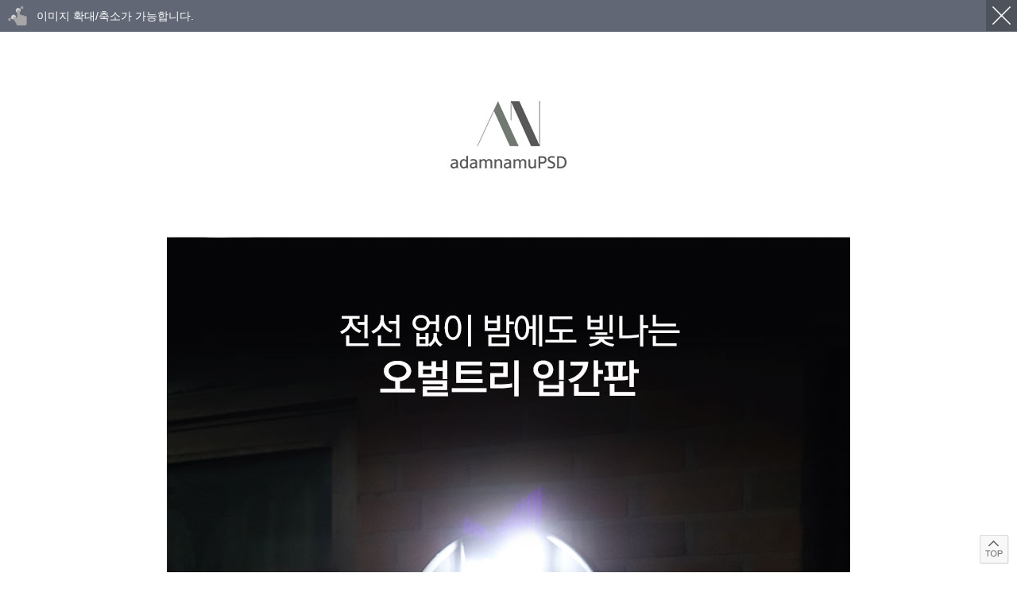

--- FILE ---
content_type: text/html; charset=UTF-8
request_url: https://www.anpsd.com/goods/view_contents?no=101&zoom=1
body_size: 1250
content:
<!-- ++++++++++++++++++++++++++++++++++++++++++++++++++++
@@ 상품 상세 설명 - 원본 보기 @@
- 파일위치 : [스킨폴더]/goods/view_contents.html
++++++++++++++++++++++++++++++++++++++++++++++++++++ -->

<!doctype html>
<html xmlns="http://www.w3.org/1999/xhtml" lang="ko" xml:lang="ko"  xmlns:fb="http://ogp.me/ns/fb#"  xmlns:og="http://ogp.me/ns#" >
<head prefix="og: http://ogp.me/ns# fb: http://ogp.me/ns/fb# website: http://ogp.me/ns/fb/website#">
<meta charset="utf-8">
<meta name="viewport" content="width=400px">
<meta http-equiv="X-UA-Compatible" content="IE=edge" />
<meta http-equiv="Content-Script-Type" content="text/javascript" />
<meta http-equiv="Content-Style-Type" content="text/css" />
<title>SOS2-300</title>
<link rel="stylesheet" type="text/css" href="/data/skin/responsive_ver1_default_gl/css/common.css" />
<link rel="stylesheet" type="text/css" href="/data/skin/responsive_ver1_default_gl/css/buttons.css" />
<script type="text/javascript" src="/app/javascript/jquery/jquery.min.js"></script>
<script type="text/javascript" src="/app/javascript/jquery/jquery-ui.min.js"></script>
<style type="text/css">
#goods_view_contents_title { padding:0 10px; height:40px; background-color:#616775; }
#goods_view_contents_title h2 { font-size:14px; font-weight:500; line-height:40px; padding-left:36px; color:#fff; background:url(/data/skin/responsive_ver1_default_gl/images/design/hand_zoom.png) 0 50% no-repeat; background-size:24px; }
#goods_view_contents_title .close { position: absolute; right: 0px; top: 0px; background: url(/data/skin/responsive_ver1_default_gl/images/design/btn_close.png) no-repeat center center; background-size: 39px 39px; width: 39px; height: 39px; box-sizing: border-box; overflow:hidden; text-indent:-999px; }
#goods_view_contents {z-index:5; }
#goods_view_contents_top {z-index:10; position:fixed; right:10px; bottom:10px; width:37px;}
#goods_view_contents_top img {max-width:100%;}
.goods_desc_contents img {max-width:100%;}
.goods_description ul {list-style-type:disc; padding-left: 20px;}
</style>
<script src="/app/javascript/plugin/jquery.bxslider.js?v=afe0eba294279d50c840"></script>
</head>
<body>

<!-- title, close -->
<div id="goods_view_contents_title">
	<h2>이미지 확대/축소가 가능합니다.</h2>
	<a href="javascript:void(0)" class="close" onclick="history.back();">닫기</a>
</div>

<!-- contents -->
<div id="goods_view_contents">
</div>

<!-- to top -->
<div id="goods_view_contents_top">
	<a href="#"><img src="/data/skin/responsive_ver1_default_gl/images/design/btn_floating_top.png" /></a>
</div>


<div class="goods_desc_contents goods_description">
	<p style="text-align: center;">
<img src="/data/item/ssb/ovaltree-solar-light-main.jpg"><br>
<img src="/data/item/ssb/SOS2-300-information.jpg"><br>
<img src="/data/item/ssb/SOS2-detail.jpg"><br>
<img src="/data/item/ssb/SO1-change.jpg"><br>
<img src="/data/item/ssb/ovaltree-printout-guide.jpg"><br>
<img src="/data/item/etc/printout-type2-2.jpg"><br>
<img src="/data/item/etc/printout-guide.jpg"><br></p>
</div>

</body>
</html>


--- FILE ---
content_type: text/css
request_url: https://www.anpsd.com/data/skin/responsive_ver1_default_gl/css/common.css
body_size: 61612
content:
@charset "utf-8";

body,div,dl,dt,dd,ul,ol,li,h1,h2,h3,h4,h5,h6,pre,code,form,fieldset,legend,textarea,p,blockquote,th,td,input,select,textarea,button{margin:0;padding:0;max-height:100000px;}
header,footer,section,article,aside,nav,hgroup,details,menu,figure,figcaption{display:block;margin:0;padding:0;}
fieldset{border:0 none;vertical-align:top;}
dl,ul,ol,menu,li{list-style:none}
blockquote,q{quotes:none}
blockquote:before,blockquote:after,q:before,q:after{content:'';content:none}
input,select,textarea,button{vertical-align:middle;}
button{border:0 none;background-color:transparent;cursor:pointer}
button[type=submit]{outline:none;filter:chroma(color=#000000);}
table{border-collapse:collapse;border-spacing:0}
input:checked[type='checkbox']{-webkit-appeArance:checkbox}
caption{visibility:hidden;overflow:hidden;width:1px;height:0;font-size:0;line-height:0;}
hr{display:none;}
legend{position:absolute;top:0;left:0;width:0;height:0;overflow:hidden;padding:0;visibility:hidden;font-size:0;line-height:0;}
th,td{white-space:-moz-pre-wrap;white-space:-pre-wrap;white-space:-o-pre-wrap;word-wrap:break-word;}

html { -webkit-text-size-adjust: none; }
html, body {width:100%; height:100%;}
html.auto {height:100%; overflow:auto;}
html.overflow {height:100%; overflow:hidden;}
html, body { height:100%; }
body { min-width:320px; }
h1,h2,h3,h4,h5,h6 { font-weight:normal; }
img {max-width:100%; vertical-align:middle; border:none; outline:none; }
em, address {font-style:normal}
label {cursor:pointer}
form {clear:both}

body,th,td,input,select,textarea,button,pre{ font-size:13px; line-height:1.4; font-weight:400; color:#666; font-family:'Roboto', 'Notokr Local','Noto Sans KR','Malgun Gothic',sans-serif;}
input[type=text], input[type=password], input[type=email], input[type=tel], input[type=number] { box-sizing:border-box; padding:0 9px; width:180px; height:32px; font-size:13px; line-height:32px; color:#333; border:1px #ccc solid; border-radius:2px; }
input[type=number] { position:relative; padding:0 4px; text-align:center; min-width:32px; }
input[type=number]::-webkit-outer-spin-button,
input[type=number]::-webkit-inner-spin-button { position:absolute; top:0; right:0; bottom:0; }

a{color:#444;text-decoration:none; border:none; outline:none; }
a:hover, a:focus{ text-decoration:none; }

input::placeholder { color:#999; font-weight:400; }
input:-ms-input-placeholder { color:#999; font-weight:400; }
input.hsize_b { height:28px; line-height:28px; }
input.size_zip { width:50px; }
input.size_zip_all { width:70px; }
input.size_address { width:100%; }
input.size_full { width:100%; }
input.size_phone { width:54px; }
input.size_name { width:120px; }
input.size_mail { width:160px; }
input.size_price { width:90px; }
input.size_email_full { width:220px; }
label.label1 { display:inline-block; padding-right:10px; }
.label_group.v2 { padding-top:10px; padding-bottom:10px; text-align:center; font-size:15px; font-weight:500; color:#333; }
.label_group label { display:inline-block; padding:4px 12px 4px 0; }
.label_group label:last-child { padding-right:0; }
.label_group2 label { display:inline-block; padding:4px 12px 4px 0; }
.label_group2 label:last-child { padding-right:0; }
.labelgroup_design label { display:inline-block; vertical-align:middle; box-sizing:border-box; height:32px; padding:0 12px; line-height:30px; border:1px #bbb solid; border-radius:14px; }
.labelgroup_design input[type="radio"] { width:1px; height:1px; font-size:0; margin:0; visibility:hidden; overflow:hidden; position:absolute; left:0; top:0; }
.labelgroup_design label.on { border-color:#434343; background-color:#434343; color:#fff; }

@media only screen and (max-width:767px) {
	input[type=number] { padding:0 4px; text-align:center; }
	.res_board_boxad { vertical-align:top; margin-top:-7px; }
	.res_board_boxad2 { vertical-align:top; margin-top:-5px; }
	.m_dib { display:inline-block; }
}

@media only screen and (max-width:479px) {
	.label_group label { display:block; padding:4px 0; }
}
input[type=password] { font-weight:500; }
input[type=password]::placeholder { font-weight:400; }
input[type=password]:-ms-input-placeholder { font-weight:400; }
input[type=button],input[type=image],input[type=submit],input[type=reset],input[type=file],button {border-radius:2px; -webkit-appearance:none;}
input[type=checkbox]{width:20px;height:20px;}
input[type=radio]{width:19px;height:19px;}
input[disabled] { opacity:0.7; }
input[readonly] { background:#f8f8f8; cursor:default; }
select[disabled] { opacity:0.7; background:#f8f8f8; cursor:default; }
textarea { box-sizing:border-box; padding:6px 9px; width:100%; font-size:13px; line-height:1.4; color:#333; border:1px #ccc solid; border-radius:2px; }
textarea::placeholder { color:#999; }
textarea:-ms-input-placeholder { color:#999; }
select {border:1px solid #ccc; background:#fff; height:32px; padding-left:5px; border-radius:2px; font-size:13px; vertical-align:top; max-width:100%; }

.check_h_t { display:inline-block; vertical-align:middle; padding-right:12px; }
.input_label_a { display:inline-block; vertical-align:middle; padding-right:12px; color:#767676; }
.input_label_a.on { color:#333; font-weight:500; }
input[type].size1 { width:180px; }
textarea.size1 { height:86px; }
textarea.size2 { height:160px; }
textarea.size3 { height:220px; }
input[type=text].color2, input[type=password].color2, textarea.color2 { border-color:#357bc3; }
input[type=text].color3, input[type=password].color3, textarea.color3 { border-color:#d70303; }
input[type=text].color4, input[type=password].color4, textarea.color4 { border-color:#444; }
input[type=text].color5, input[type=password].color5, textarea.color5 { border-color:#7F858F; }
input.pilsu { background-image:url(../images/common/icon_check1.png); background-position:2px 2px; background-size:6px; background-repeat:no-repeat; }
input.pilsu.complete { background-color:#faffbd; }
select.color2 { border-color:#357bc3; }

/* ====================================== Heavy Source ====================================== */
.white {color:#fff !important;}
.red {color:#ff0000 !important;}
.blue {color:#357bc3 !important;}
.orange {color:#ff8000 !important;}
.green {color:#40a040 !important;}
.gray {color:#999 !important;}
.black {color:#333 !important;}
.bg_gray {background-color:#f8f8f8;}
.bg_darkgray {background-color:#616775;}

.fb-like {width:100px;}
.totalprice {color:#bb0000; font-size:18px;}
.unvisibility {visibility:hidden;}
.bold {font-weight:500;}
.not600 {font-weight:normal;}
.txt_spacing {letter-spacing:-1px}
.input-box-default-text {color:#aaa !important; letter-spacing:-1px;}
.m_center {margin:0 auto;}

.box_style {border:1px solid #bebebe; background-color:#f7f7f7;}
.button_style {border:1px solid #bebebe; background-color:#eeeeee; font-size:12px; height:40px; line-height:40px;}
.gray_button_style {border:1px solid #333333; background-color:#666; color:#fff; font-weight:600; font-size:12px; height:40px; line-height:40px;}
.bbs_button_style {border:1px solid #ccc; background-color:#fff; color:#333; font-weight:normal; font-size:12px; height:30px; line-height:30px;}
.bbs_gray_button_style {border:1px solid #333333; background-color:#666; color:#fff; font-weight:normal; font-size:12px; height:30px; line-height:30px;}
span.input_round_style {display:inline-block; height:28px; max-width:1000px; broder:0px; padding-right:5px; background:url("../images/design/input_round_right.gif") no-repeat right;}
span.input_round_style input {height:28px; width:100%; line-height:28px; border:0px; text-indent:5px; padding-left:2px; background:url("../images/design/input_round_left.gif") no-repeat;}
.btn_graybox {width:33px; height:33px; border:0px; background-color:#ddd; text-align:center; color:#555; }
.inputbox_large {display:inline-block; height:28px !important; line-height:30px !important; border:1px solid #ccc !important; padding-left:5px !important; padding-right:5px !important; }
.inputbox_medium {display:inline-block; height:20px !important; line-height:22px !important; border:1px solid #ccc !important; padding-left:5px !important; padding-right:5px !important; }

#quick_layer {position:fixed; z-index:100; bottom:0px; left:0px; width:100%;}
#quick_layer table.common_quick {width:100%; border-collapse:collapse; border-top:2px solid #c5c6c7;}
#quick_layer table.common_quick td {border:1px solid #d2d3d4; background-color:#e1e2e3; height:50px;}
#quick_layer table.common_quick td a {display:block; width:100%; vertical-align:middle; color:#7a8285; text-align:center; font-size:13px; letter-spacing:-1px}

/* 모바일 서브페이지 버튼바*/
.sub_title_button_bar {position:relative; height:40px;}
.sub_title_button_tb {height:100%; width:100%; text-align:center; table-layout:fixed; background-color:#fff; border-bottom:1px solid #616775;}
.sub_title_button_tb th, .sub_title_button_tb td {line-height:16px; background-color:#efefef; font-size:12px; /*font-family:Dotum;*/ font-weight:normal; color:#999; letter-spacing:-1px; font-weight:normal; border-left:1px solid #ccc; cursor:pointer;}
.sub_title_button_tb td:first-child {border-left:none;}
.sub_title_button_tb span {font-size:14px; font-weight:500; color:#888;}
.sub_title_button_tb .sel {background-color:#616775; font-size:12px; font-weight:500; color:#fff;}
.sub_title_button_tb .sel span {color:#fff;}

/* 모바일 서브페이지 항목 제목*/
.sub_division_title {position:relative; height:40px; line-height:38px; text-indent:10px; box-sizing:border-box; border-top:1px solid #444953; background-color:#616775; font-weight:600; font-size:14px; color:#fff; cursor:pointer;}
.sub_division_title span {font-size:13px; font-weight:normal;}
.sub_division_title .sub_division_arw {position:absolute; right:13px; top:13px; background:url('../images/design/btn_arw_up_w.png') no-repeat; background-size:15px 15px; width:15px; height:15px;}
.sub_division_title .sub_division_arw.closed {background:url('../images/design/btn_arw_dn_w.png') no-repeat; background-size:15px 15px;}
.sub_division_title .sub_division_arw_x {position:absolute; right:0px; top:0px; background:url('../images/design/btn_close.png') no-repeat center center; background-size:39px 39px; width:39px; height:39px; box-sizing:border-box; border-left:1px solid #555;}
.sub_division_contents {border-top:0px solid #c2c6c9; padding:0; background-color:#fff;}
.sub_division_contents .sub_division_item {padding:5px 10px; background-color:#fff; min-height:30px; line-height:30px; border-top:1px dotted #d0d0d0;}
.sub_division_contents .sub_division_item_sub  {border-top:1px dashed #ddd; background-color:#f0f0f0; padding:5px 10px;}
.sub_division_contents .sub_division_item .fleft {letter-spacing:-1px;}
.sub_division_contents .sub_division_item_title {padding:0 10px; background-color:#d3d7d8; height:30px; line-height:30px; border-top:1px dashed #c2c6c9; color:#444; font-weight:600;}
.sub_division_contents .sub_division_item_sum {padding:0 10px; background-color:#dee1e2; height:35px; line-height:35px; /*border-top:1px dashed #fff;*/}
.sub_division_contents .sub_division_item_lastsum {padding:0 10px; background-color:#5d657a; height:45px; line-height:45px; color:#fff; font-sizE:14px; border-top:1px dotted #d6d8d7}
.sub_division_contents .sub_division_item_lastsum span.settle_price {color:#fc7500; font-weight:600;}
.sub_division_contents .sub_division_item_lastsum:first-child {border-top:0px;}
.sub_division_contents ul .sub_division_item:first-child {border-top:none;}

/* 목록 테이블*/
table.list_table_style {border:1px solid #ddd; color:#444;}
table.list_table_style thead th {height:35px; background-color:#ddd; text-align:center; font-weight:600;}
table.list_table_style thead th:first-child {border-left:0px;}
table.list_table_style tbody td.cell {padding:7px; text-align:center; border-top:1px solid #e0e0e0}
table.list_table_style tbody tr td.cell:first-child {border-left:0px;}
table.list_table_style tbody tr:first-child td.cell {border-top:0px;}

table.list_table_style {width:100%; border-collapse:separate; border-top:2px solid #7F858F; border-bottom:1px solid #aaa;}
table.list_table_style > thead > tr > th {border-left:0px solid #eee; border-bottom:1px solid #aaa; background:#f9f9f9 url('') repeat-x; height:0; padding:10px 0; font-weight:normal;}
table.list_table_style > thead > tr > th:first-child {border-left:0px;}
table.list_table_style > tbody > tr > td {border-top:1px solid #ddd; border-left:1px solid #eee; padding:10px; text-align:center;}
table.list_table_style > tbody > tr > td.nodata, .nodata {height:100px; line-height:100px; text-align:center; color:#999;}
table.list_table_style > tbody > tr:first-child > td {border-top:0;}
table.list_table_style > tbody > tr > td:first-child {border-left:0px;}
table.list_table_style > tbody > tr.sub_bg {background:#fff;}
table.list_table_style > tbody > tr.sub_bg > td {border-top:1px solid #eee;}

/* 기본 정보 테이블 스타일*/
table.info_table_style {border-collapse:collapse; border-top:1px solid #aaa; border-right:1px solid #dadada;}
table.info_table_style .its_section {border-left:1px solid #dadada; border-bottom:1px solid #dadada; padding:8px 5px 8px 5px; text-align:center; background-color:#f1f1f1; font-weight:normal;}
table.info_table_style .its_th {border-left:1px solid #dadada; border-bottom:1px solid #dadada; padding:8px 0px 8px 28px; text-align:left; background-color:#f1f1f1; font-weight:normal;}
table.info_table_style .its_td {border-left:1px solid #dadada; border-bottom:1px solid #dadada; padding:5px 0 5px 15px; line-height:180%; letter-spacing:0px;}
table.info_table_style .its_th_center {border-left:1px solid #dadada; border-bottom:1px solid #dadada; padding:8px 0px 8px 0; background-color:#f1f1f1; font-weight:normal;}
table.info_table_style .its_td_center {border-left:1px solid #dadada; border-bottom:1px solid #dadada; padding:5px 0 5px 0; line-height:180%; letter-spacing:0px;}
table.info_table_style textarea {background-color:#f0f0f0;}
table.info_table_style textarea.input_box_default_text {color:#a5a5a5 !important}

/* 모바일 기본 테이블 스타일*/
table.default_table_style {border:1px solid #d0d0d0;}
table.default_table_style th,
table.default_table_style td {padding:7px 10px; font-weight:normal; text-align:left; border-top:1px solid #e0e0e0}
table.default_table_style tr:first-child th,
table.default_table_style tr:first-child td {border-top:0px;}
table.default_table_style th {border-right:1px solid #e0e0e0; background-color:#f5f5f5;}
table.default_table_style td {background:#fff;}
table.default_table_style td li {margin-top:5px;}
table.default_table_style td li:first-child {margin-top:0;}

.couponbtn {border:0px; background-color:#333; color:#fff; font-size:11px; height:20px; letter-spacing:-1px; padding:0 7px; cursor:pointer}

.thumbnailvideo {position:absolute; z-index:5; background-position:center; background:url('../images/common/thumb_play.png') no-repeat center center; vertical-align:middle;}
.mobilethumbnailvideo {position:absolute; z-index:5; background-position:center; background:url('../images/common/thumb_play.png') no-repeat; vertical-align:middle;}

.main_tabs_contents_title {border-bottom:1px solid #ddd; background-color:#f5f5f5; *zoom:1; padding-left:10px; height:36px; line-height:35px; font-size:14px; color:#333; font-weight:500;}

ul.main_tabs {*zoom:1; border-bottom:2px solid #393e40;}
ul.main_tabs:after {content:""; display:block; clear:both;}
ul.main_tabs li {float:left; width:25%;}
ul.main_tabs li a {display:block; width:100%; height:40px; line-height:40px; text-align:center; color:#697073; font-size:1.1em; font-weight:500;}
ul.main_tabs li a.current {background-color:#393e40; color:#fff; font-weight:500;}

div.radio_tab_wrapper {border:1px solid #888; border-radius:4px; overflow:hidden;}

#view_address_wrap .international { word-wrap:break-word; }

/* 추가옵션 상세 */
div.suboption-lay {background-color:#fff;}
div.suboption-lay table.suboption-table td {font-size:12px; color:#646464; height:57px;}
div.suboption-lay table.suboption-table td.suboption-name {padding-left:8px;}
div.suboption-lay table.suboption-table td.suboption-name div.suboption-etc {margin:3px 15px;}
div.suboption-lay table.suboption-table td.suboption-price {text-align:center; font-weight:600;}

/* 쿠폰상세정보*/
div.coupon_title { padding:30px; border:3px solid #d7d7d7; background-color:#fff; font-size:16px; text-align:center; font-weight:600; /*font-family:Dotum;*/ color:#333; letter-spacing:-1px;}
div.coupon_body { padding:20px 15px; background-color:#f5f7f6; font-size:11px; /*font-family:Dotum;*/ color:#333;}
div.coupon_body table { font-size:11px; /*font-family:Dotum;*/ color:#333;}
div.coupon_body .btn_use { padding-top:20px;}

/* 상품디스플레이 탭 스타일*/
ul.displayTabType1 { *zoom:1; margin-bottom:10px; padding-left:1px; }
ul.displayTabType1:after {content:""; display:block; clear:both; }
ul.displayTabType1>li { float:left; box-sizing:border-box; background-color:#fff; color:#999; font-size:14px; height:45px; line-height:45px; text-align:center; border:1px #ddd solid; border-left:none; border-bottom-color:#888; cursor:pointer; }
ul.displayTabType1>li:first-child { border-left:1px #ddd solid; }
ul.displayTabType1>li.current { color:#333; border-color:#888; border-left:1px #888 solid; margin-left:-1px; border-bottom-color:#fff; cursor:default; }
.displayTabContentsContainer { display:none; }

/* 상품상세 위시리스트 알림창*/
#wish_alert {display:none; position:fixed; left:50%; top:45%; width:200px; margin-left:-100px; height:200px; margin-top:-100px; background:url('../images/design/alert_bg.png') no-repeat; background-size:200px 200px;z-index:102;}
#wish_alert .wa_on {position:absolute; left:50%; top:50%; margin-left:-37.5px; margin-top:-55px; width:75px; height:66px; background:url('../images/design/ico_wish_big_on.png') no-repeat; background-size:75px 66px;}
#wish_alert .wa_off {position:absolute; left:50%; top:50%; margin-left:-37.5px; margin-top:-55px; width:75px; height:66px; background:url('../images/design/ico_wish_big_off.png') no-repeat; background-size:75px 66px;}
#wish_alert .wa_msg {position:absolute; left:0; top:65%; width:100%; text-align:center; font-size:13px; color:#fff; font-weight:600;}

/* 티켓 정보*/
div.coupon_info { border:2px solid #CBCBCB; padding-left:20px; padding-top:15px; height:105px; background-image:url('../images/common/coupon_rbg.jpg'); background-repeat:no-repeat; background-size:34px 120px; background-position:100%;}
div.coupon_info div.coupon_name { font-size:20px; font-weight:600; word-break:break-all;}
div.coupon_info div.coupon_option { font-size:13px; font-weight:600; word-break:break-all; padding-top:15px; letter-spacing:1px;}
div.coupon_info div.coupon_serial { font-size:13px; font-weight:600; word-break:break-all; padding-top:5px;}
div.coupon_detail { height:35px; padding-left:3px; padding-top:10px; color:#727982; font-size:13px; font-weight:600; line-height:20px; letter-spacing:1px;}

/* 쿠폰사용 버튼*/
.btn-coupon-use {width:100%; height:32px; border-radius:3px; border:1px solid #2346a1; background:linear-gradient(180deg, #5f7cc9 50%, #4063bf 100%); font-size:16px; color:#f9f9f9; font-weight:600; padding-bottom:4px; cursor:pointer;}
.btn-coupon-use-disable {width:100%; height:32px; border-radius:3px; border:1px solid #c0c0c0; background:linear-gradient(180deg, #f9f9f9 50%, #eaeaea 100%); font-size:16px; color:#aaaaaa; font-weight:600; padding-bottom:4px; cursor:pointer;}

/* 상세내역 스타일*/
.sale_price_layer {display:none;}
span.input_round_style_rounded {display:inline-block; height:28px; max-width:1000px; broder:0px; padding-right:5px; background:url("../images/design/input_round_right_red.gif") no-repeat right;}
span.input_round_style_rounded input {height:28px; width:100%; line-height:28px; border:0px; text-indent:5px; padding-left:2px; background:url("../images/design/input_round_left_red.gif") no-repeat; letter-spacing:-1px;}

/* 상품상세 판매자 정보 테이블*/
span.input_round_style_rounded {display:inline-block; height:28px; max-width:1000px; broder:0px; padding-right:5px; background:url("../images/design/input_round_right_red.gif") no-repeat right;}
span.input_round_style_rounded input {height:28px; width:100%; line-height:28px; border:0px; text-indent:5px; padding-left:2px; background:url("../images/design/input_round_left_red.gif") no-repeat; letter-spacing:-1px;}
span.input_round_style_rounded input::-webkit-input-placeholder {/* WebKit browsers*/ color:red;}
span.input_round_style_rounded input::-moz-placeholder {/* Mozilla Firefox 4 to 18*/ color:red; opacity:1;}
span.input_round_style_rounded input::-moz-placeholder {/* Mozilla Firefox 19+*/ color:red; opacity:1;}
span.input_round_style_rounded input::-ms-input-placeholder {/* Internet Explorer 10+*/ color:red;}
span.input_round_style input::-webkit-input-placeholder {/* WebKit browsers*/ color:#515151;}
span.input_round_style input::-moz-placeholder {/* Mozilla Firefox 4 to 18*/ color:#515151; opacity:1;}
span.input_round_style input::-moz-placeholder {/* Mozilla Firefox 19+*/ color:#515151; opacity:1;}
span.input_round_style input::-ms-input-placeholder {/* Internet Explorer 10+*/	color:#515151;}

.ctg_bg {display:none; position:fixed; top:0; left:0; width:100%; height:100%; background:#000; opacity:0.5; filter:alpha(opacity=50); z-index:200;}

/* 상품리스트 - 스와이프 안내 */
.swipe_guide {position:fixed; top:0; left:0; width:100%; height:100%; z-index:999;}
.swipe_guide .swipe_atb {position:absolute; left:0; top:0; background:url('../images/design/img_swipe01.png') no-repeat;  background-size:cover; width:224px; height:87px; text-indent:-9999px; z-index:1;}
.swipe_guide .swipe_alr {position:absolute; left:50%; top:50%; margin:-80px 0 0 -80px; background:url('../images/design/img_swipe02.png') no-repeat;  background-size:cover; width:160px; height:143px; text-indent:-9999px; z-index:1;}
.swipe_guide .swipe_asl {position:absolute; right:60px; bottom:60px; background:url('../images/design/img_swipe03.png') no-repeat; background-size:cover; width:165px; height:53px; text-indent:-9999px; z-index:1;}
.swipe_guide .swipe_close {position:absolute; left:50%; bottom:140px; margin-left:-42px; background:url('../images/design/btn_swipe_close.png') no-repeat; background-size:cover; width:85px; height:32px; text-indent:-9999px; z-index:1;}
.swipe_guide .swipe_bg {width:100%; height:100%; background:#000; opacity:0.6; filter:alpha(opacity=60);}
@media (min-width:640px) {
	.swipe_guide .swipe_asl {right:40px; bottom:5px; background:url('../images/design/img_swipe04.png') no-repeat; background-size:cover; width:163px; height:52px;}
	.swipe_guide .swipe_close {bottom:10px;}
}

/* 상품상세 - 상품명 */
#goods_title_bar.flyingMode {position:fixed; top:0px; left:0px; width:100%; z-index:101;}
#goods_title_bar h2 {line-height:40px; width:80%; margin:0 auto; overflow:hidden; text-overflow:ellipsis; -o-text-overflow:ellipsis; white-space:nowrap; word-wrap:normal;}
.btn_orderlogin_large {display:inline-block; background-color:#93a7d9; border:1px solid #8197cd; border-radius:5px !important; height:42px; line-height:42px; font-size:16px; font-family:dotum; font-weight:bold; color:#ffffff; letter-spacing:-1px;}

/* 추가버튼 */
.btn_style.wid100 {width:100%;}
.btn_style.small {padding:0 10px; height:25px !important; line-height:26px !important; font-size:12px; font-weight:normal; cursor:pointer;}

/* 할인율 */
.goods_spec_table, .info_goods_spec_table {border-bottom:1px solid #fff;}
.goods_spec_table th.gst_th {border-bottom:1px solid #fff; padding:5px 0 2px 10px; text-align:left; font-weight:600; font-size:13px; color:#666; letter-spacing:-1px;}
.goods_spec_table th.gst_th .line {margin:0 0 0 -10px; border-top:1px solid #ddd; padding-top:5px;}
.goods_spec_table td.gst_td ul.shipping li {line-height:1.6;}
.goods_spec_table td.gst_td td, .info_goods_spec_table td.gst_td td {font-size:13px; color:#333;}
.goods_spec_table td.gst_td, .info_goods_spec_table td.gst_td {border-bottom:1px solid #fff; padding:2px 10px 2px 15px;  height:20px; text-align:left; font-size:13px; color:#333;}
.goods_spec_table td.gst_sub {border-bottom:1px solid #fff; padding:5px 10px;}
.info_goods_spec_table td.gst_sub {/*padding:10px; border-bottom:1px solid #e0e0e0;*/}
.goods_spec_table td.gst_sub .gst_sub_inner, .info_goods_spec_table td.gst_sub .gst_sub_inner {padding:2px 15px; border:1px solid #e0e0e0; background-color:#f1f1f1; }
.goods_spec_table td.gst_sub .gst_sub_table td, .info_goods_spec_table td.gst_sub .gst_sub_table td {padding:7px 0; border-top:1px solid #ddd; font-size:13px;}
.goods_spec_table td.gst_sub .gst_sub_table tr:first-child td, .info_goods_spec_table td.gst_sub .gst_sub_table tr:first-child td {border-top:0px;}
.goods_spec_table td.gst_sub .gst_sub_table2, .info_goods_spec_table td.gst_sub .gst_sub_table2 {border-collapse:collapse; border:1px solid #e0e0e0;}
.goods_spec_table td.gst_sub .gst_sub_table2 th, .info_goods_spec_table td.gst_sub .gst_sub_table2 th {border-top:1px solid #e0e0e0; border-right:1px solid #e0e0e0; height:35px; background-color:#ffffff; text-align:center;}
.goods_spec_table td.gst_sub .gst_sub_table2 td, .info_goods_spec_table td.gst_sub .gst_sub_table2 td {border-top:1px solid #e0e0e0; height:35px; background-color:#f1f1f1; text-align:center;}
.goods_spec_table .consumer, .info_goods_spec_table .consumer {font-size:13px; /*font-weight:600;*/ color:#999;}
.goods_spec_table .price, .info_goods_spec_table .price { font-size:20px; color:#fd454d; font-weight:bold; vertical-align:middle;}
.goods_spec_table .price .price_won, .info_goods_spec_table .price .price_won {font-family:helvetica,sans-serif;font-size:15px;}
.goods_spec_table select, .info_goods_spec_table select {min-width:120px;}
.goods_spec_table .coupon_btn, .info_goods_spec_table .coupon_btn {position:relative; display:inline-block; width:71px; height:34px; background:url("../images/design/coupon_bg.gif"); vertical-align:middle;}
.goods_spec_table .coupon_btn span.cb_percent, .info_goods_spec_table .coupon_btn span.cb_percent {position:absolute; left:4px; top:14px; font-size:14px;  color:#c00c0b; font-weight:600;}
.goods_spec_table .coupon_btn span.cb_text, .info_goods_spec_table .coupon_btn span.cb_text {position:absolute; left:100%; top:20px; margin-left:3px; width:65px; color:#c00c0b; font-size:11px;  font-weight:600; text-decoration:underline;}

#goods_thumbs_paging {position:absolute; top:-45px; width:100%; text-align:center; z-index:10;}

.additions_table_style {border-top:1px solid #666}
.additions_table_style th, .additions_table_style td {border-bottom:1px solid #d8d9dd}
.additions_table_style th {padding:12px 0 12px 10px; text-align:left; width:65px;}
.additions_table_style td {padding:12px 0 12px 10px;}

.info_goods_spec_table {border-top:1px solid #ddd; border-bottom:0px solid #ddd;}
.info_goods_spec_table th.gst_th {padding:3px 0 3px 10px; height:32px; text-align:left; font-weight:600; color:#515151; font-size:13px; border-bottom:1px solid #fff; letter-spacing:-1px}
.info_goods_spec_table td.gst_td td {color:#515151; font-size:12px;}
.info_goods_spec_table td.gst_td {padding:6px 10px 6px 15px; text-align:left; color:#515151; font-size:13px; border-bottom:1px solid #fff; line-height:20px;}
.info_goods_spec_table td.gst_sub {padding:0 10px 10px; /*border-bottom:1px solid #e0e0e0;*/}
.info_goods_spec_table td.gst_sub .gst_sub_inner {padding:5px 10px; border:1px solid #e0e0e0;}
.info_goods_spec_table td.gst_sub .gst_sub_table td {padding:7px 0; border-top:1px solid #e0e0e0}
.info_goods_spec_table td.gst_sub .gst_sub_table tr:first-child td {border-top:0px;}

.ul_list {line-height:1.6;}
.ul_list li {background:url('../images/common/ico_list2.png') no-repeat left 9px; padding-left:6px;}
.ico_quest {display:inline-block; border:0; background:url('../images/common/ico_question.png') no-repeat; width:21px; height:21px; text-indent:-9999px; cursor:pointer;}

/* 증빙자료 테이블 전용 */
div.default_table_style table.receipt_table tr td { padding: 0 0 5px 0; }

textarea.wid100 {width:96%; width: -webkit-calc(100% - 12px); width:-moz-calc(100% - 12px);width:calc(100% - 12px);}
input.wid100 {width:96%; width: -webkit-calc(100% - 12px); width:-moz-calc(100% - 12px);width:calc(100% - 12px);}

.shipping_method {padding-right:10px;display:inline-block;}
.coupon_btn {position:relative; display:inline-block; width:71px; height:34px; background:url("../images/design/coupon_bg.gif"); vertical-align:middle;}
.coupon_btn span.cb_percent {position:absolute; left:4px; top:14px; font-size:14px; font-family:tahoma; color:#c00c0b; font-weight:bold;}
.coupon_btn span.cb_text {position:absolute; right:100%; top:20px; margin-left:3px; width:65px; color:#c00c0b; font-size:11px; font-family:dotum; font-weight:bold; text-decoration:underline;}
.promotionlay ul li {padding:3px;}

/* 배송 현황 */
div.multiShippingItem {padding:5px;border-bottom:1px solid #d7d7d7;}

/* 매출증빙 */
.sales_tax {background-color:#EAEAEA; border:1px solid #BDBDBD;}
.btn-coupon-use { width:100px; }
div.cart-lay {background-color:#f5f7f7;padding:5px;}
div.cart-lay div.cart-list-lay {border:1px solid #ddd;}

/* 배송 현황 */
div.export-lay div.export-title-lay {background-color:#b9bcbd;border-top:1px solid #a9abac;}
div.export-lay div.export-title-lay table.export-title-table td {height:36px;color:#444444;/*font-size:12px;*/}
div.export-lay div.export-title-lay table.export-title-table td.export-date {padding-left:8px;}
div.export-lay div.export-title-lay table.export-title-table td.export-btn {text-align:right;padding-right:8px;}
div.export-lay div.export-shipping-address-title { padding-left:8px;line-height:36px;background-color:#d6d6d6; /*font-size:12px;*/font-weight:bold;color:#4a4a4a;}
div.export-lay div.export-shipping-address {background-color:#fff;color:#333;/*padding:10px 0 10px 8px; font-size:12px;*/}
div.export-lay div.export-shipping-address.multiShippingItem {padding:0; /*margin-bottom:20px;border-bottom:3px solid #c2c6c8;*/background-color:#f5f7f7;}
div.export-lay div.export-ea-lay {border-bottom:1px solid #d7d7d7;}
div.export-lay div.export-shipping-address div.shipping-address-btn {padding:0 10px; height:40px; line-height:40px; text-align:right;}
div.export-lay div.export-shipping-address table.export-shipping-address-table {border-collapse:collapse;}
div.export-lay div.export-shipping-address table.export-shipping-address-table th {padding-left:10px; /*font-size:12px;*/color:#4a4a4a;text-align:left; border-bottom:1px solid #e0e0e0; border-top:1px solid #e0e0e0; border-right:1px solid #e0e0e0; background-color:#f5f5f5;}
div.export-lay div.export-shipping-address table.export-shipping-address-table td {text-align:left;padding:6px 0;padding-left:10px; border-top:1px solid #e0e0e0; border-bottom:1px solid #e0e0e0; background-color:#fff;}
div.export-lay div.export-shipping-address table.export-shipping-address-table td input[type="text"] {height:29px;text-align:left;padding-left:5px;}
div.export-lay div.export-shipping-address table.export-shipping-address-table td textarea {font-family:Dotum;font-size:11px;color:#b1b1b1;}
div.export-lay div.export-ea-lay table.export-ea-table td {height:43px;/*font-size:12px;*/}
div.export-lay div.export-ea-lay table.export-ea-table td.title {text-align:left;padding-left:8px;}
div.export-lay div.export-ea-lay table.export-ea-table td.ea { text-align:right;padding-right:8px;}
div.export-lay div.export-ea-lay table.export-ea-table td.ea.rgtbd {border-right:1px solid #d7d7d7;}
.export-summary { font-size:12px; }
.export-summary .export-summary-border { border-top:1px solid #ccc; }

/* 404 에러페이지 */
#MOBILE {width:90%; margin:30px auto 0; text-align:center;}
#MOBILE h1 {margin:20px auto; font-size:20px; font-weight:normal; color:#333; letter-spacing:-1.5px;}
#MOBILE p {margin:0 auto; font-size:16px; font-weight:normal; color:#666; letter-spacing:-1px;}
#MOBILE p .phone {font-family:'tahoma'; font-weight:bold; letter-spacing:0;}
#MOBILE a.btn_important_large {width:100%; height:50px; line-height:50px; font-size:18px; font-weight:normal; color:#fff;}

/* 작은 레이어 */
.detailDescriptionLayer .layer_wrap2 {margin:2px 0 0 -30px; position:relative; border:1px solid #aaa; border-radius:5px; box-shadow:2px 2px 2px rgba(0, 0, 0, 0.1); background:rgba(255, 255, 255, 0.95); padding:10px; line-height:1.4;}
.detailDescriptionLayer .layer_wrap .layer_inner strong, .detailDescriptionLayer .layer_wrap .layer_inner a {font-size:inherit; color:inherit;}
.detailDescriptionLayer .layer_wrap .layer_inner a.more {display:block; background:url('../images/common/btn_detail_more2.png') no-repeat right 7px; padding-right:8px; text-align:right; color:#2c8ff0;}
.detailDescriptionLayer .layer_wrap .layer_inner .ul_list > li {margin-top:10px; background:url('../images/common/ico_detail_list.png') no-repeat left 3px; padding-left:15px;}
.detailDescriptionLayer .layer_wrap .layer_inner .ul_list > li:first-child {margin-top:0;}
.detailDescriptionLayer .layer_wrap .layer_inner .ul_list > li .ul_list2 {margin-left:-8px;}
.detailDescriptionLayer .layer_wrap .layer_inner dl.ship_country {margin-bottom:5px; width:100%; padding:0;}
.detailDescriptionLayer .layer_wrap .layer_inner dl.ship_country dt {float:left; width:65%;}
.detailDescriptionLayer .layer_wrap .layer_inner dl.ship_country dt img {border:1px solid #ddd;}
.detailDescriptionLayer .layer_wrap .layer_inner dl.ship_country dd {float:right; width:35%; text-align:right;}
.detailDescriptionLayer .ddlTable tr th, .detailDescriptionLayer .ddlTable tr td {padding:0; border-top:1px solid #ddd; text-align:center;}
.detailDescriptionLayer .ddlTable tr:first-child th,
.detailDescriptionLayer .ddlTable tr:first-child td {border-top:none; line-height:inherit}
.detailDescriptionLayer .tbl_row {border-collapse:collapse; font-size:12px; font-weight:normal; color:#666;}
.detailDescriptionLayer .tbl_row tbody th {border:1px solid #ddd; background:#f9f9f9; text-align:left; padding:5px; line-height:inherit}
.detailDescriptionLayer .tbl_row tbody td {border:1px solid #ddd; background:#fff; padding:5px; line-height:inherit}
.detailDescriptionLayer .tbl_col {border-collapse:collapse; font-size:12px; font-weight:normal; color:#666;}
.detailDescriptionLayer .tbl_col th, .detailDescriptionLayer .tbl_col td {border:1px solid #ddd; padding:5px; line-height:inherit}
.detailDescriptionLayer .tbl_col thead th {background:#f1f1f1; text-align:center; line-height:inherit}
.detailDescriptionLayer .tbl_col tbody th {background:#f9f9f9; text-align:left; line-height:inherit}
.detailDescriptionLayer .tbl_col tbody td {background:#fff; text-align:right; line-height:inherit;}

/* 상품디스플레이 - 페이지뷰&찜하기 */
.goods_list ol.gli_contents li .goods_list_page_view {margin-right:6px;}
.goods_list ol.gli_contents li .goods_list_goods_zzim:before {display:inline-block; content:''; position:relative; top:2px; left:0; width:1px; height:10px; margin-right:6px; background-color:#ccc;}
.goods_list ol.gli_contents li .goods_list_goods_zzim label {vertical-align:top;}
/* ====================================== //Heavy Source ====================================== */


.gray_01 { color:#333 !important; }
.gray_02 { color:#444 !important; }
.gray_03 { color:#555 !important; }
.gray_04 { color:#666 !important; }
.gray_05 { color:#767676 !important; }
.gray_06 { color:#999 !important; }
.gray_07 { color:#bbb !important; }

.pointcolor { color:#333; }
.pointcolor.imp { color:#333 !important; }
.pointcolor2 { color:#007cd2; }
.pointcolor2.imp { color:#007cd2 !important; }
.pointcolor3 { color:#c60000; }
.pointcolor3.imp { color:#c60000 !important; }
.pointcolor4 { color:#697da6; }
.pointcolor4.imp { color:#697da6 !important; }
.desc { color:#999; }
.desc2 { color:#999; letter-spacing:-1px; }
.strong1 { font-size:14px; font-weight:500; color:#333; }
.dib_und { display:inline-block; border-bottom:1px #333 solid; cursor:pointer; }
.bg_yellow {background-color:#faffbd !important;}
.cover {display:inline-block; background-size:cover !important; overflow:hidden; text-indent:-9999px;}

/* responsive skeleton */
.section_hide_mobile { display:none; }
.resp_pop_layout { padding:10px; }
@media only screen and (max-width:767px) {
	.section_hide_mobile { display:initial; }
}

/* title */
.title_sub1 { padding:40px 0 10px; font-size:22px; font-weight:300; line-height:1.3; color:#333; }
.title_sub1 .susub { font-size:15px; font-weight:300; color:#767676; }
.title_sub1.x2 { padding:20px 0 0; }
.title_sub2 { padding:2px 0; text-align:center; font-size:15px; font-weight:500; color:#333; background:url(../images/design/bg_title1.png) 0 50% repeat-x; animation:ani_title1 40s linear infinite; }
.title_sub2>b { display:inline-block; padding:8px 15px; background:#fff; font-weight:500; }
.title_sub2>b>p { display:inline; }
.title_sub2.v2 { font-size:21px; }
.title_sub2.v2>b { font-weight:300; }
.title_sub3 { padding:30px 0 8px; font-size:15px; font-weight:500; color:#333; }
.title_sub3.v2 { font-size:19px; font-weight:300; }
.title_sub3.v2 a:hover, .title_sub3.v2 a:focus { text-decoration:underline; }
.title_sub3.v2 .push_count { font-size:15px; position:relative; top:-1px; color:#767676; }
.title_sub3.v2 .push_count:hover { color:#333; text-decoration:none; }
.title_sub3.v3 { text-align:center; padding-top:25px; font-size:19px; font-weight:300; color:#666; }
.title_sub4 { padding:35px 0 10px; font-weight:700; font-size:24px; line-height:1.2; color:#333; letter-spacing:-1px; }
.title_sub5 { padding:15px 0 5px; font-size:13px; font-weight:500; color:#444; }
.title_sub6 { font-size:22px; font-weight:400; line-height:1.3; color:#333; text-align:left; }
.title_sub6 .top5 { font-weight:300; }
@keyframes ani_title1 {
	0% { background-position:0 50%; }
	100% { background-position:100% 50%; }
}

/* ilst, p, text */
.list_01>li { padding:5px 0; border-top:1px #ddd solid; }
.list_01>li:first-child { border-top:none; }
.list_01.v2>li { padding:5px 0 0; border:none; }
.list_01.v2>li:first-child { padding-top:0; }
.list_01.v3>li { padding:2px 0 0; border:none; }
.list_01.v3>li:first-child { padding-top:0; }
.list_01.v4>li { padding-left:50px; text-indent:-50px; }

.list_02 { padding-top:8px; }
.list_02>li { color:#999; line-height:1.4; padding:3px 0 0 8px; text-indent:-8px; }
.list_02>li:first-child { padding-top:0; }
.list_02>li:first-letter { color:#444953; }

.list_dot_01 { line-height:1.4; }
.list_dot_01>li { padding:0 0 0 10px; margin-top:4px; background:url(../images/design/bul_basic.png) 2px 7px no-repeat; }
.list_dot_01>li:first-child { margin-top:0; }
.list_dot_01.box { border:1px #ccc solid; padding:10px; background:#f8f8f8; }

.p_01 { padding-top:10px; text-align:center; }

/* contents */
.resp_content1 { display:table; width:100%; table-layout:fixed; }
.resp_content1>li { display:table-cell; vertical-align:top; }
.resp_content1 .contents { padding-right:20px; color:#767676; }
.resp_content1 .contents .title_sub5:first-child { padding-top:5px; }
.resp_content2 { display:table; }
.resp_content2>li { display:table-cell; vertical-align:middle; padding-left:10px; }
.resp_content2>li:first-child { padding-left:0; }
@media only screen and (max-width:767px) {
	.title_sub1 { font-size:20px; }

	.resp_content1 { display:block; width:auto; }
	.resp_content1>li { display:block; width:100% !important; }
	.resp_content1 .contents { padding-right:0; }

	.resp_content2>li:first-child { padding-left:10px; }
}

/* button */
button { border:none; border-radius:2px; }
button[disabled] { opacity:0.7; cursor:default; }

.basic_btn_area { display:table; width:100%; table-layout:fixed; }
.basic_btn_area>li { display:table-cell; padding-left:10px; }
.basic_btn_area>li:first-child { padding-left:0; }
.basic_btn_area>li>button { width:100%; }
.basic_btn_area>li.npay_area { width:30%;}
.basic_btn_area>li.talkbuy_area { width:30%;}
.basic_btn_area>li:first-child[style*="display:none"] + li { padding-left:0; }
.basic_btn_area2 { display:table; width:100%; table-layout:fixed; }
.basic_btn_area2>li { display:table-cell; padding-left:5px; padding-right:5px; vertical-align:middle; }
.basic_btn_area2>li>button { width:100%; }
.basic_btn_area2.v2>li { padding-left:0; padding-right:0; }

.btn_area_a { padding-top:10px; text-align:center; }
.btn_area_a.v2 { border-top:1px #999 solid; margin-top:10px; }
.btn_area_b { padding-top:15px; text-align:center; }
.btn_area_c { padding-top:20px; text-align:center; }
.btn_area_d { margin-top:40px; border-top:1px #ddd solid; padding-top:20px; text-align:center; }
ul.btn_area_a>li { display:inline; }
@media only screen and (max-width:479px) {
	ul.btn_area_a { overflow:hidden; zoom:1; padding:10px 5px; }
	ul.btn_area_a>li { float:left; width:50%; box-sizing:border-box; padding:0 5px; }
	ul.btn_area_a>li>button, ul.btn_area_a>li>input[type='button'] { width:100%; }
}

.btn_resp { border:1px #ccc solid; background:#fff; height:28px; font-size:12px; line-height:26px; padding:0 9px; box-sizing:border-box; text-align:center; color:#333; cursor:pointer; vertical-align:middle; border-radius:2px; transition:border-color 0.2s, background-color 0.2s; }
a.btn_resp, span.btn_resp { display:inline-block; }

.btn_resp.size_a { height:20px; font-size:12px; line-height:19px; padding:0 5px; }
.btn_resp.size_b { height:32px; font-size:13px; line-height:31px; min-width:60px; }
.btn_resp.size_c { height:42px; font-size:17px; line-height:40px; min-width:100px; padding:0 14px; }
.btn_resp.size_extra { height:62px; font-size:26px; line-height:60px; min-width:140px; padding:0 20px; }
.btn_resp.size_extra2 { height:62px; font-size:19px; line-height:60px; padding:0 20px; }

.btn_resp.color2 { border-color:#434343; background-color:#434343; color:#fff; }
.btn_resp.color3 { border-color:#d70303; background-color:#d70303; color:#fff; }
.btn_resp.color4 { border-color:#444; color:#444; }
.btn_resp.color5 { border-color:#999; background-color:#999; color:#fff; }
.btn_resp.color6 { border-color:#616775; background-color:#616775; color:#fff; }
.btn_resp.warnning { color:#f00; }

.btn_resp:hover { border-color:#999; }
.btn_resp.color2:hover { border-color:#333; background-color:#333; }
.btn_resp.color3:hover { border-color:#b70000; background-color:#b70000; }
.btn_resp.color4:hover { border-color:#333; color:#333; }
.btn_resp.color5:hover { border-color:#767676; background-color:#767676; }
.btn_resp.color6:hover { border-color:#484f61; background-color:#484f61; }

.btn_resp.icon { padding-left:30px; background-size:16px; background-position:9px 50%; background-repeat:no-repeat; }
.btn_resp.icon_my_minishop { background-image:url(../images/common/my_i_minishop.png); }
.btn_resp.icon_personal { background-image:url(../images/common/my_i_prvpay.jpg); }
.btn_resp.icon_delivery_address { background-image:url(../images/common/my_i_adrs.jpg); }
.btn_resp.icon_emoney_exchange { background-image:url(../images/common/my_i_exchange.jpg); }
.btn_resp.icon_1to1 { background-image:url(../images/common/my_i_1to1.jpg); }
.btn_resp.icon_qna { background-image:url(../images/common/my_i_qna.jpg); }
.btn_resp.icon_review { background-image:url(../images/common/my_i_review.jpg); }
.btn_resp.icon_prvpay { background-image:url(../images/common/my_i_prvpay.jpg); }

.btn_resp.no_border { border:none; color:#767676; outline:none; padding-right:0; }
.btn_resp.no_border:after { display:inline-block; content:''; width:5px; height:9px; margin-left:4px; font-size:0; opacity:0.6; background:url(../images/common/bul_detail_view.png) 50% 50% no-repeat; }
.btn_resp.no_border:hover { text-decoration:underline; color:#333; }
.btn_resp.no_border:hover:after { opacity:1; }

/*button.btn_resp.btn_open_small { padding-right:18px; background-image:url(../images/design/right_quick_arrowdown.gif); background-position:right 6px top 45%; background-repeat:no-repeat; }*/
/*button.btn_resp.btn_open_small.btn_close_small { background-image:url(../images/design/right_quick_arrowup.gif); } */
.ico_down { display:inline-block; box-sizing:border-box; border:1px #ccc solid; background:#fff url('../images/common/icon_download2.png') 50% 50% no-repeat; width:28px; height:28px; text-indent:-9999px; cursor:pointer;}

#npay_btn { padding-left:5px; padding-right:5px; min-width:70px; border-color:#00c73c; color:#fff; background:#00c73c url('../images/design/npay.png') no-repeat center; background-size:60px;}
#kpay_btn { padding-left:5px; padding-right:5px; min-width:70px; border-color:#fee500; color:#fff; background:#fee500 url('../images/design/kakao.png') no-repeat center; background-size:60px;}

/* //button */

/* form */
.select_style1 { vertical-align:middle; }
.resp_sorting_list label { display:inline-block; vertical-align:top; margin:2px 0; padding:0 14px 0 8px; color:#999; background:url(../images/common/icon_list2.png) 2px 50% no-repeat; }
.resp_sorting_list label input[type='radio'] { width:1px; height:1px; visibility:hidden; }
.resp_sorting_list label.active { font-weight:500; color:#333; padding-left:12px; background:url(../images/common/icon_checked3.png) 0 50% no-repeat; }

/* calendar */
body .ui-dialog { width:auto !important; }
body .ui-corner-all { border-radius:0; }
body .ui-widget-content { border:1px solid #444953; background:#fff; color:#333; }
body .ui-widget-header { border:none; margin:0; background:#616775; color:#fff; }
body .ui-datepicker th { font-size:13px; font-weight:500; color:#333; }
body .ui-datepicker td { font-size:14px; font-weight:400; }
body .ui-datepicker .ui-datepicker-title select { height:24px; width:65px; font:14px/1.4em verdana; color:#333; margin:0 0 0 8px; border:1px #fff solid; }
body .ui-datepicker .ui-datepicker-title select:first-child { margin-left:0; }
body .ui-datepicker .ui-datepicker-title { margin:0; padding:6px 0; font-weight:normal; }
body .ui-datepicker .ui-datepicker-prev, body .ui-datepicker .ui-datepicker-next { top:5px; width:24px; height:32px; cursor:pointer; }
body .ui-datepicker .ui-datepicker-prev { left:6px; background:url(../images/design/icon_arr_prev2.png) 50% 50% no-repeat; background-size:9px; }
body .ui-datepicker .ui-datepicker-next { right:6px; background:url(../images/design/icon_arr_next2.png) 50% 50% no-repeat; background-size:9px; }
body .ui-widget-header .ui-icon { background-image:none; }
body .ui-datepicker .ui-datepicker-prev.ui-state-hover, body .ui-datepicker .ui-datepicker-next.ui-state-hover { border:none; }
body .ui-datepicker th { color:#333; }
body .ui-datepicker th.ui-datepicker-week-end { color:#0066ff; }
body .ui-datepicker th.ui-datepicker-week-end:first-child { color:#ed3347; }
body .ui-datepicker td.ui-datepicker-week-end>a { color:#0066ff }
body .ui-datepicker td.ui-datepicker-week-end:first-child>a { color:#ed3347; }
body .ui-state-default, body .ui-widget-content .ui-state-default { border-radius:2px; text-align:center; border:1px #ddd solid; background:#f8f8f8; color:#555; }
body .ui-widget-content .ui-state-hover { border-color:#767676; }
body .ui-state-highlight, body .ui-widget-content .ui-state-highlight {border-color:#baa00e; background-color:#fffbd7; }
body .ui-state-active, body .ui-widget-content .ui-state-active { border-color:#2598e7 !important; background:#d9f0ff !important; color:#333 !important; }
/* //calendar */

/* tab */
.tab_basic { border-bottom:1px #666 solid; font-size:14px; font-weight:400; line-height:1.3; color:#666; margin-bottom:20px; }
.tab_basic>ul { display:table; margin-bottom:-1px; }
.tab_basic.fullsize>ul { width:100%; table-layout:fixed; }
.tab_basic>ul>li { display:table-cell; text-align:center; vertical-align:middle; border:1px #ddd solid; border-bottom-color:#666; border-right:none; background:#f4f4f4; cursor:pointer; }
.tab_basic>ul>li:last-child { border-right:1px #ddd solid; }
.tab_basic>ul>li.on { border-color:#666; border-right:1px #666 solid; border-bottom-color:#fff; background:#fff; position:relative; cursor:default; color:#333; }
.tab_basic>ul>li.on + li { border-left:none; }
.tab_basic>ul>li>a, .tab_basic>ul>li>label { display:block; box-sizing:border-box; height:40px; line-height:40px; padding:0 15px; color:#767676; }
.tab_basic>ul>li>label input { width:1px; height:1px; font-size:0; margin:0; visibility:hidden; overflow:hidden; position:absolute; left:0; top:0; }
.tab_basic>ul>li.on>a, .tab_basic>ul>li.on>label { color:#333; }
.tab_basic .addtxt { display:inline-block; font-size:12px; font-weight:normal; color:#767676; }
.tab_basic.size1>ul>li { width:148px; }
.tab_basic.size1>ul>li>a { padding-right:5px; padding-left:5px; }
.tab_basic.size2>ul>li { width:164px; }
.tab_basic.size2>ul>li>a { padding-right:5px; padding-left:5px; }
@media only screen and (max-width:479px) {
	.tab_basic>ul>li>a, .tab_basic>ul>li>label { padding:10px; height:auto; line-height:1.3; color:#666; }
}

.tab_layer1 { padding:10px 10px 0; border-bottom:1px #aaa solid; font-size:13px; font-weight:500; line-height:1.3; color:#666; }
.tab_layer1>ul { display:table; width:100%; table-layout:fixed; margin-bottom:-1px; }
.tab_layer1>ul>li { display:table-cell; text-align:center; vertical-align:middle; height:40px; padding:0 2px; border:1px #ddd solid; border-bottom-color:#aaa; border-right:none; background:#f4f4f4; cursor:pointer; }
.tab_layer1>ul>li:last-child { border-right:1px #ddd solid; }
.tab_layer1>ul>li.on { border-color:#aaa; border-right:1px #aaa solid; border-bottom-color:#fff; background:#fff; position:relative; cursor:default; color:#333; }
.tab_layer1>ul>li.on + li { border-left:none; }
.tab_layer1 .addtxt { display:inline-block; font-size:12px; font-weight:normal; color:#767676; }

/* tab old table */
.sub_page_tab_wrap { padding:10px 0; }
.sub_page_tab { width:100%; table-layout:fixed; border-collapse:collapse; }
.sub_page_tab td {background-color:#efefef; color:#767676; font-weight:500; font-size:13px; line-height:1.3; height:40px; padding:0 2px; text-align:center; border:1px #aaa solid; cursor:pointer; }
.sub_page_tab td.current {background-color:#fff; color:#333; border-bottom:none}
.sub_page_tab .addtxt { display:inline-block; font-size:12px; font-weight:normal; color:#767676; }

/* table */
table { border-spacing:0; border-collapse:collapse; word-break:break-all; }
.table_row_a { width:100%; table-layout:fixed; border:1px #ddd solid; }
.table_row_a>tbody>tr>th { border:1px #ddd solid; background:#f8f8f8; font-weight:normal; text-align:left; }
.table_row_a>tbody>tr>th>p { padding:8px 9px; }
.table_row_a>tbody>tr>td { border:1px #ddd solid; padding:8px 9px; }
.table_row_a col.size_a { width:140px; }
.table_row_a col.size_b { width:90px; }
@media only screen and (max-width:479px) {
	.table_row_a>tbody>tr>th>p { padding:8px 2px; }
	.table_row_a>tbody>tr>td { padding:8px 5px; }
	.table_row_a col.size_a { width:110px; }
	.table_row_a col.size_b { width:70px; }
}
.table_top_line1 { position:relative; padding-top:1px; width:100%; bottom:-1px; background-color:#7F858F; }

/* resp table1 */
.mo_show { display:none; }
.mt_sp1 { margin-top:10px; }
.mt_sp2 { margin-top:15px; }
.mt_sp3 { margin-top:20px; }

.res_table strong, .res_table b { font-weight:500; }
.res_table .not_inportant { z-index:-1; opacity:0.5; }
.res_table .not_inportant .pointcolor { color:#767676; }
.res_table .link1 { display:inline-block; color:#767676; border-bottom:1px #767676 solid; }

.res_table { display:table; width:100%; table-layout:fixed; border-collapse:collapse; border-top:1px #333 solid; border-bottom:1px #bbb solid; font-size:13px; }
.res_table>ul { display:table-row; }
.res_table>ul>li { display:table-cell; text-align:center; vertical-align:middle; word-break:break-all; box-sizing:border-box; padding:12px 5px; border-left:1px #f4f4f4 solid; border-top:1px #ddd solid; color:#767676; }
.res_table>.thead>li { border-top:none; background-color:#f4f4f4; padding:12px 5px; color:#333; font-weight:500; }
.res_table>.thead+.tbody>li { border-top-color:#ddd; }
.res_table>ul>li:first-child { border-left:none; }
.res_table>ul>li.formsp1 { padding:5px; }

.res_table .no_data { display:table-cell; padding:50px 0; color:#767676; }

.res_table>.thead li.number { width:45px; }
.res_table>.thead li.buy_date { width:90px; }
.res_table>.thead li.order_seq { width:140px; }
.res_table>.thead li.order_price { width:100px; }
.res_table>.thead li.order_price2 { width:100px; }
.res_table>.thead li.besong_group { width:100px; }
.res_table>.thead li.order_status { width:100px; }
.res_table>.thead li.order_status2 { width:132px; }
.res_table>.thead li.buy_date2 { width:100px; }
.res_table>.thead li.order_seq2 { width:174px; }
.res_table>.thead li.order_seq3 { width:110px; }
.res_table>.thead li.group { width:80px; }
.res_table>.thead li.nation { width:65px; }
.res_table>.thead li.description { width:80px; }
.res_table>.thead li.receiver { width:74px; }
.res_table>.thead li.phone { width:110px; }
.res_table>.thead li.manage { width:102px; }
.res_table>.thead li.manage2 { width:200px; }
.res_table>.thead li.number2 { width:86px; }
.res_table>.thead li.order_type { width:100px; }

.res_table>.tbody li.rowspan { border-bottom:none; position:relative; }
.res_table>.tbody li.rowspan>.rcont { position:absolute; left:0; right:0; top:0; padding-top:10px; padding-left:5px; padding-right:5px; }
.res_table .btn_area_mx1 { margin-top:2px; }
.res_table>.tbody li.rowspaned { border-top:none; }
.res_table>.tbody li.left { text-align:left; }
.res_table>.tbody li.right { text-align:right; }
.res_table>.tbody li.item_info { text-align:left; }
.res_table>.tbody li.order_seq a { display:inline-block; letter-spacing:-1px; color:#767676; border-bottom:1px #767676 solid; }
.res_table>.tbody li.order_price { text-align:right; font-size:14px; }
.res_table>.tbody li.order_price2 { text-align:right; }
.res_table>.tbody li.order_status .status { font-size:16px; font-weight:500; padding:3px 0; }
.res_table>.tbody li.order_status .buttons button { margin-top:2px; }
.res_table>.tbody li.address { text-align:left; }
.res_table>.tbody li.deatil { text-align:left; }
.res_table>.tbody li.subject { text-align:left; color:#333; }
.res_table>.tbody li.subject.t1 { text-align:center; }
.res_table>.tbody li.subject.x1 { text-align:center; color:#767676; }
.res_table>.tbody .reply_ui { background:url(../images/common/icon_sub1.png) 5px 4px no-repeat; padding-left:18px; }
.res_table>.tbody.now_list { outline:1px #007cd2 solid; font-weight:500; }
.res_table>.tbody.now_list .now { color:#007cd2; }

.res_table .motle { display:none; }
.res_table .motle2 { display:none; }
.res_table .motle3 { display:none; }
.res_table .extra_area { text-align:left; }
.res_table .extra_area .date { color:#999; }
.res_table .extra_area .hit { color:#999; }

.res_table>ul.tbody.basic_addr>li { color:#333; background:#fafafa; }
.res_table>ul.tbody.notice { background:#fbfbfb; }
.res_table>ul.tbody.notice .deatil { font-weight:500; }
.res_table>ul.tbody.complete { background:#f7fafd; }

.res_table .title { font-weight:500; }
.res_table .mtitle { display:none; }
.res_table .type { color:#767676; font-size:13px; font-weight:500; }
.res_table .cat { color:#767676; font-size:13px; font-weight:500; }
.res_table .reply_title { color:#999; }
.res_table .complete .reply_title { color:#333; }

.res_table>.tbody.gift { background-color:#fff3f9; }

.res_table.bd1 { border-bottom:1px #ccc solid; }
.res_table>.tbody.disabled,
.res_table>.tbody.coupon_used { opacity:0.5; }
.res_table>.tbody.disabled *,
.res_table>.tbody.coupon_used * { color:#666 !important; }

@media only screen and (max-width:767px) {
	.mo_show { display:initial; }
	.mo_stle:before { display:inline-block; content:'['; }
	.mo_stle:after { display:inline-block; content:']'; }

	.res_table { display:block; width:auto; border:none; }
	.res_table .motle { display:initial; color:#999; }
	.res_table>.thead { display:none; }
	.res_table>.tbody { display:flex; flex-flow:row wrap; margin-bottom:10px; border:1px #999 solid; }
	.res_table>.tbody:first-child { margin-top:0; }
	.res_table>.tbody:last-child { margin-bottom:0; }
	.res_table>.tbody.suboptions { position:relative; margin-top:-11px; border-top:1px #ddd solid; }
	.res_table>.tbody.besong_grouped { position:relative; margin-top:-11px; border-top:1px #ddd solid; }
	.res_table>.tbody>li { flex:0 0 auto; padding:10px 5px; border:none; text-align:left; }
	.res_table>.tbody>li.blank { padding-left:0; padding-right:0; }
	.res_table>.tbody>li.blank:after { content:''; }
	.res_table .mtitle { display:inline; color:#767676; }
	.res_table .btn_resp.mo_adj { margin:-5px 0; }

	.res_table>.tbody>li { padding:10px 5px 0; }
	.res_table>.tbody>li:last-child { padding-bottom:10px; }
	.res_table>.tbody>li.mo_end { padding-bottom:10px; }
	.res_table>.tbody>li.mo_end.v2 { flex-grow:1; text-align:right; }

	.res_table>.tbody li.mo_r { text-align:right; }
	.res_table>.tbody li.sjb_top { padding:10px 5px; background-color:#f8f8f8; border-bottom:1px #ddd dashed; }
	.res_table>.tbody li.grow { flex-grow:1; }
	.res_table>.tbody li.subject { flex-basis:100%; width:100%; order:-5; padding-bottom:10px; font-size:14px; line-height:1.3; font-weight:500; border-bottom:1px #ddd dashed; }
	.res_table>.tbody li.subject.half { flex-basis:50%; width:50%; }
	.res_table>.tbody li.subject.t1 { text-align:left; }
	.res_table>.tbody li.subject.x1 { text-align:right; font-size:13px; font-weight:500; color:#999; }

	.res_table>.tbody .notitle_sp { padding-top:10px; padding-bottom:10px; }

	.res_table>.tbody li.buy_date { background:#f8f8f8; font-weight:500; color:#333; }
	.res_table>.tbody li.order_seq { color:#999; text-align:right; background:#f8f8f8; flex:1 0 auto; }
	.res_table>.tbody li.order_price { order:2; flex-basis:30%; padding:11px 10px 0 0; }
	.res_table>.tbody li.order_price2 { text-align:left; }
	.res_table>.tbody li.order_status { order:1; flex-basis:70%; padding-bottom:8px; }
	.res_table>.tbody li.order_status .status { display:inline-block; vertical-align:middle; padding:0; padding:0 4px 0 0; }
	.res_table>.tbody li.order_status .buttons { display:inline-block; vertical-align:middle; }
	.res_table>.tbody li.address { width:100%; }
	.res_table>.tbody li.manage, .res_table>.tbody li.manage2 { text-align:right; padding-top:8px; }
	.res_table>.tbody li.manage3 { text-align:right; }

	.res_table>.tbody li.besong_group { display:none; }
	.res_table>.tbody li.besong_group.show { display:block; order:-1; background:#fffeeb; }
	.res_table>.tbody li.item_info { flex-basis:100%; padding:5px; border-bottom:1px #ddd dashed; }
	.res_table>.tbody li.deatil { flex-basis:100%; width:100%; }
	.res_table>.tbody li.deatil.v2 { padding-top:10px; }
	.res_table>.tbody li.deatil.v3  { flex-basis:100%; font-size:16px; line-height:1.2; font-weight:500; letter-spacing:-1px; }
	.res_table>.tbody li.deatil.v4 { padding:10px 5px; font-weight:500; }

	.res_table>.tbody li.mo_hide { display:none; }

	.res_table>.tbody.notice .num .mtitle { font-weight:500; color:#ed3347; }

	.res_table.v2>.tbody>li { padding:10px 5px; }
	.res_table.v3>.tbody>li { border-bottom:none; }
	.res_table .order1 { order:1; }
	.res_table .order2 { order:2; }
	.res_table .order3 { order:3; }
	.res_table .motle2 { display:inline-block; height:30px; line-height:30px; vertical-align:middle; padding:0 6px; margin-right:2px; background:#eee; color:#333; border:1px #ccc solid; }

	.res_table .mowrap3 { display:table; width:100%; }
	.res_table .motle3 { display:table-cell; height:30px; vertical-align:middle; text-align:center; padding:0; background:#eee; color:#333; border:1px #ccc solid; }
	.res_table .motle3.v2 { padding-right:9px; padding-left:9px; }
	.res_table .mocont3 { display:table-cell; vertical-align:middle; padding-left:5px; }
	.res_table .mocont3.v2 { color:#767676; }

	.res_table>ul.tbody.reply { margin-top:-11px; border-top:1px #ddd solid; }

	.res_table .reply_title:before { display:inline; content:'['; }
	.res_table .reply_title:after { display:inline; content:']'; }

	.extra_info { display:inline-block; padding-right:12px; }

	.res_table>.tbody li.rowspan { position:static; }
	.res_table>.tbody li.rowspan>.rcont { position:static; left:auto; right:auto; top:auto; padding-top:0; }
	.res_table>.tbody li.besong_group2 { flex-basis:100%; order:-10; border-bottom:1px #ddd solid; background:#feffe8; }
	.res_table>.tbody li.besong_group2>.rcont>div { display:inline-block; }

	.res_point_span { display:inline-block; }
	.res_point_span:before { content:', '; }

	.res_table>.tbody li.rowspaned { padding:0; }
}
@media only screen and (max-width:479px) {
	.res_table .etc1 { display:block; margin-bottom:4px; }
}

/* resp_1line_table */
.resp_1line_table { display:table; width:100%; table-layout:fixed; border-collapse:collapse; border:1px #ddd solid; font-size:13px; }
.resp_1line_table>ul { display:table-row; }
.resp_1line_table>ul.hide { display:none; }
.resp_1line_table>ul>li { display:table-cell; border:1px #ddd solid; padding:8px 5px; }
.resp_1line_table>ul>li:first-child { border-left:none; }
.resp_1line_table>ul>li.th { background:#f8f8f8; }
.resp_1line_table>ul>li.th.size1 { width:180px; }
.resp_1line_table>ul>li.th.size2 { width:120px; }
@media only screen and (max-width:479px) {
	.resp_1line_table { display:block; width:auto; }
	.resp_1line_table>ul { display:block; border-top:1px #ddd solid; }
	.resp_1line_table>ul:first-child { border-top:none; }
	.resp_1line_table>ul>li { display:block; border:none; }
	.resp_1line_table>ul>li.th { width:auto !important; }
	.resp_1line_table>ul>li.th>p { padding-left:9px; background:url(../images/design/bul_basic.png) 2px 50% no-repeat; }
	.resp_1line_table>ul>li.td { border-top:1px #ddd dashed; }
}

/* resp table row */
.resp_table_row { display:table; width:100%; table-layout:fixed; border-top:1px #7F858F solid; border-bottom:1px #7F858F solid; font-size:13px; }
.resp_table_row>ul { display:table-row; }
.resp_table_row>ul>li { display:table-cell; vertical-align:middle; word-break:break-all; box-sizing:border-box; padding:10px; border-right:1px #ddd solid; border-top:1px #ddd solid; }
.resp_table_row.input_form>ul>li { padding:5px 10px; }
.resp_table_row>ul:first-child>li { border-top:none; }
.resp_table_row>ul>li:first-child { border-left:1px #ddd solid; }
.resp_table_row>ul>li.th { background:#f8f8f8; width:90px; }
.resp_table_row.th_size2>ul>li.th { width:180px; }
.resp_table_row.th_size3>ul>li.th { width:120px; }
.resp_table_row.v2 { border-bottom-color:#ccc; }
.address_area { padding-top:5px; }
.address_area2 { padding-top:4px; }
@media only screen and (max-width:767px) {
	.resp_table_row>ul>li { padding:10px 5px; }
	.resp_table_row.v2>ul>li { padding:5px; }
	.resp_table_row.input_form>ul>li { padding:5px; }
	.resp_table_row>ul>li.th { width:76px; }
}

.resp_table_row2 { display:table; width:100%; table-layout:fixed; font-size:13px; }
.resp_table_row2>ul { display:table-row; }
.resp_table_row2>ul>li { display:table-cell; vertical-align:middle; word-break:break-all; box-sizing:border-box; padding:5px 0; }
.resp_table_row2>ul>li.th { width:72px; }
.resp_table_row2.form_style>ul>li { padding:2px 0; }

/* 게시판 레이어 보기 관련 추가 */
.box_bbs_r2 { border:1px #ddd solid; }
.box_bbs_r2>ul { border-top:1px #ddd dashed; padding:5px 0; }
.box_bbs_r2>ul:first-child { border-top:None; }
.box_bbs_r2>ul>li { display:inline-block; padding:5px 10px; }
.box_bbs_r3>ul { padding-top:5px; }
.box_bbs_r3>ul>li { display:inline-block; padding:5px 20px 5px 0; }
.box_bbs_r3>ul>li:last-child { padding-right:0; }
#bbsview.x2 { padding:10px 0; }
.board_detail_contents.reply { padding-top:15px; margin-top:15px; border-top:1px #7f858f solid; }
.board_detail_contents.reply .writer { padding-bottom:10px; }
.board_detail_contents.reply .icon1 { display:inline-block; height:22px; line-height:22px; padding:0 5px; background:#007cd2; font-size:12px; color:#fff; vertical-align:middle; }
.board_detail_contents.reply .writer_subject { font-size:13px; font-weight:500; color:#357bc3; }

.resp_layer_pop .btn_pop_close.viewerlay_close_btn { right:-10px; top:-10px; width:35px; height:35px; background-color:#fff; border-radius:2px; }

@media only screen and (max-width:767px) {
	#bbsview.x2 { padding:0; }
	.resp_layer_pop .btn_pop_close.viewerlay_close_btn { right:-5px; top:-5px; }
}


/* resp table col */
.resp_table_col { display:table; width:100%; table-layout:fixed; border-top:1px #7F858F solid; border-bottom:1px #7F858F solid; font-size:13px; }
.resp_table_col>ul { display:table-row; }
.resp_table_col>ul>li { display:table-cell; vertical-align:middle; word-break:break-all; box-sizing:border-box; padding:10px; border-right:1px #ddd solid; border-top:1px #ddd solid; text-align:center; }
.resp_table_col>ul.thead>li { background:#f8f8f8; }
.resp_table_col>ul:first-child>li { border-top:none; }
.resp_table_col>ul>li:first-child { border-left:1px #ddd solid; }
.resp_table_col>.thead>.num_area { width:46px; }
.resp_table_col>.thead>.price_area { width:100px; }
.resp_table_col>.tbody>.name_area { text-align:left; }
.resp_table_col>.tbody>.price_area { text-align:right; }
.resp_table_col>.tbody>.name_area .name { font-weight:500; color:#333; }
.resp_table_col .sub_name { overflow:hidden; zoom:1; }
.resp_table_col .sub_option_img { float:left; width:50px; height:50px; margin-right:8px; border:1px #ddd solid; }
@media only screen and (max-width:767px) {
	.resp_table_col>ul>li { padding:8px 5px; }
}

/* paging */
.paging_navigation { zoom:1; margin:15px 0 0; text-align:center; font-size:0; }
.paging_navigation:after {display:block; content:""; clear:both;}
.paging_navigation a, .paging_navigation input { display:inline-block; box-sizing:border-box; padding:0 2px; min-width:34px; height:34px;line-height:34px; font-size:12px; font-weight:500; color:#666; text-align:center; vertical-align:middle; border:1px #ddd solid; margin-left:-1px; text-decoration:none; }
.paging_navigation a:first-child, .paging_navigation input:first-child { margin-left:0; }
.paging_navigation input + a { margin-left:-1px; }
.paging_navigation a:hover { color:#333; border-color:#999; background-color:#eee; position:relative; z-index:2; }
.paging_navigation a.on {background-color:#fff; font-weight:500; color:#333; border-color:#333; position:relative; cursor:default; }
.paging_navigation a.red {color:#333 !important;}

.paging_navigation a.prev, .paging_navigation a.next, .paging_navigation a[rel='prev'], .paging_navigation a[rel='next'] { overflow:hidden; text-indent:-999px; margin:0 0 0 -1px; height:34px; }
.paging_navigation a.first, .paging_navigation a.last, .paging_navigation a.end, .paging_navigation a[rel='first'], .paging_navigation a[rel='last'], .paging_navigation a[rel='end'] { overflow:hidden; text-indent:-999px; margin:0 0 0 -1px; height:34px; }
.paging_navigation a.first { margin-left:0; }
.paging_navigation .prev, .paging_navigation [rel='prev'] {background:url('../images/design/icon_paging_prev.png') 50% 50% no-repeat; }
.paging_navigation .next, .paging_navigation [rel='next'] {background:url('../images/design/icon_paging_next.png') 50% 50% no-repeat; }
.paging_navigation .first, .paging_navigation [rel='first'] {background:url('../images/design/icon_paging_first.png') 50% 50% no-repeat; }
.paging_navigation .end, .paging_navigation [rel='end'] {background:url('../images/design/icon_paging_last.png') 50% 50% no-repeat; }
.paging_navigation .last, .paging_navigation [rel='last'] {background:url('../images/design/icon_paging_last.png') 50% 50% no-repeat; }
.paging_navigation a[rel]>span { display:none; }

/* paging pop */
.paging_navigation_pop { zoom:1; margin-top:15px;text-align:center; font-size:0; }
.paging_navigation_pop:after {display:block; content:""; clear:both;}
.paging_navigation_pop a { display:inline-block; box-sizing:border-box; padding:0 2px; min-width:34px; height:34px;line-height:34px; font-size:12px; font-weight:500; color:#666; text-align:center; vertical-align:middle; border:1px #ddd solid; margin-left:-1px; text-decoration:none; }
.paging_navigation_pop a:first-child { margin-left:0; }
.paging_navigation_pop a:hover { color:#333; border-color:#999; background-color:#eee; position:relative; z-index:2; }
.paging_navigation_pop a.on {background-color:#fff; font-weight:500; color:#333; border-color:#333; position:relative; cursor:default; }
.paging_navigation_pop a.red {color:#ed3347;}
.paging_navigation_pop .prev {background:url('../images/design/icon_paging_prev.png') 50% 50% no-repeat; }
.paging_navigation_pop .next {background:url('../images/design/icon_paging_next.png') 50% 50% no-repeat; }
.paging_navigation_pop .first {background:url('../images/design/icon_paging_first.png') 50% 50% no-repeat; }
.paging_navigation_pop .end {background:url('../images/design/icon_paging_last.png') 50% 50% no-repeat; }
.paging_navigation_pop .last {background:url('../images/design/icon_paging_last.png') 50% 50% no-repeat; }
.paging_navigation_pop .prev span,
.paging_navigation_pop .next span,
.paging_navigation_pop .first span,
.paging_navigation_pop .end span,
.paging_navigation_pop .last span {display:none}

/* paging thebogi */
.paging_thebogi { padding-top:15px; text-align:center; }
.paging_thebogi .btn_thebogi { border:1px #ddd solid; background:#fff; width:100%; height:34px; font-size:14px; line-height:34px;padding:0 14px; box-sizing:border-box; text-align:center; color:#767676; cursor:pointer; vertical-align:middle; border-radius:2px; transition:all 0.2s; }
.paging_thebogi .btn_thebogi:hover, .paging_thebogi .btn_thebogi:focus { border-color:#999; color:#333;  }
.paging_thebogi .btn_thebogi:before, .paging_thebogi .btn_thebogi:after { display:inline-block; content:'↓'; margin-right:12px; color:#ccc; font-weight:300; transition:color 0.2s; animation:ani_thebogi 1s linear infinite; }
.paging_thebogi .btn_thebogi:after { margin-right:0; margin-left:12px; }
.paging_thebogi .btn_thebogi:hover:before, .paging_thebogi .btn_thebogi:hover:after { color:#767676; }
.paging_thebogi .btn_thebogi .num { position:relative; left:2px; top:-1px; color:#bbb; }
.paging_thebogi .btn_thebogi .num>b { font-weight:400; color:#767676; }

.goods_display_more_btn { border:1px #ddd solid; background:#fff; width:100%; height:34px; font-size:14px; line-height:34px;padding:0 14px; box-sizing:border-box; text-align:center; color:#767676; cursor:pointer; vertical-align:middle; border-radius:2px; transition:all 0.2s; margin-top:20px; outline:None; }
.goods_display_more_btn:hover, .goods_display_more_btn:focus { border-color:#999; color:#333;  }
.goods_display_more_btn:after { margin-right:0; margin-left:12px; }
.goods_display_more_btn .pages { position:relative; left:2px; color:#444; }
.goods_display_more_btn .pages:before { display:inline; content:'('; color:#999; }
.goods_display_more_btn .pages:after { display:inline; content:')'; color:#999; }
.goods_display_more_btn br { display:none; }

@keyframes ani_thebogi {
	0% { transform:translateY( -2px ); }
	20% { transform:translateY( 2px ); }
	100% { transform:translateY( -2px ); }
}

/* etc */
.no_data_area { border:1px #ddd solid; padding:30px 5px; text-align:center; }
.no_data_area .text { padding-top:20px; font-size:14px; font-weight:500; }
.no_data_area2 { padding:130px 5px 32px; text-align:center; font-size:15px; font-weight:400; color:#333; border:1px #ddd solid; background:url(../images/common/nodata.png) 50% 40px no-repeat; background-size:68px; border-radius:4px; }
.no_data_area2.v2 { margin-top:10px; }
.no_data_area2.gallery { margin-top:10px; }
.no_data_area2 + .no_data_area2 { display:none !important; }
.para_style1 { font-size:13px; line-height:1.5; color:#666; }

.step_type1 { font-size:13px; color:#999; }
.step_type1>li { padding-top:20px; }
.step_type1>li:first-child { padding-top:5px; }
.step_type1 .tle { font-size:14px; color:#333; }
.step_type1 .tle .num { display:inline-block; vertical-align:middle; width:20px; height:20px; border-radius:50%; text-align:center; font-size:15px; font-weight:400; line-height:20px; color:#fff; background:#444; }
.step_type1 .cont { padding-top:5px; }

.min_width1 { min-width:100px; }

.form_multi_row>li { padding-top:5px; }
.form_multi_row>li:first-child { padding-top:0; }
.form_multi_row2 { zoom:1; margin:-5px 0 0 -20px; }
.form_multi_row2:after {display:block; content:""; clear:both;}
.form_multi_row2>li { float:left; margin:5px 0 0 20px; }

.pushCount {display:inline-block; box-sizing:border-box; min-width:20px; padding:0 5px; height:20px; line-height:21px; background-color:#333; color:#fff; font-weight:400; font-size:14px; border-radius:10px; text-align:center;}
/* //etc */


/* ---------- 상품 디스플레이 모듈 공통 ---------- */
.goods_score_area .font1 { font-weight:500; color:#fff; background-color:#ee6600; padding:0 3px; font-family:tahoma; }
.goods_score_area .font2 { color:#ff8000; }
.goods_score_area .font3 { color:#999; }
.goods_score_area .font4 { color:#fd454d; cursor:pointer; }
.goods_solo_event_area { padding-top:5px; font-family:dotum; font-size:11px; }
.goods_solo_event_area .img1 { padding-bottom:2px; }
.goods_solo_event_area .style1 { background-color:#c61515; color:#ffffff; padding:2px; font-weight:500; }
.goods_solo_event_area .style2,
.goods_solo_event_area .style3,
.goods_solo_event_area .style4,
.goods_solo_event_area .style5 { color:#ffffff; font-weight:500; }
.goods_buy_count_area .style1 { color:#c61515; font-weight:500; text-decoration:underline; }

.goods_list {font-size:0px; *zoom:1; }
.goods_list:after {clear:both; display:block; content:"";}
.goods_list ol.gli_contents>li {line-height:1.4; padding-top:4px; }
.goods_list li.gl_item { vertical-align:top; }
.goods_list .gli_image { margin:0; position:relative; }
.goods_list .goods_name {font-size:inherit;}
.goods_list .goods_won {font-size:0.9em; }
.goods_list ol.gli_contents>li.goods_color_area { font-size:0; padding-top:9px; padding-bottom:4px; }
.goods_list .goods_color_area .color {display:inline-block; font-size:0; width:12px; height:5px; box-sizing:border-box; margin-left:5px; border-radius:2px; vertical-align:middle; }
.goods_list .goods_color_area .color:first-child { margin-left:0; }
.goods_list .goods_color_area .color.border { border:1px #ddd solid; }

.goodsDisplayImageIconWrap{width:60px; height:60px; border-radius:2px; display:none;}
.goodsDisplayImageIconWrap span{white-space:nowrap;overflow:hidden}
.goodsDisplayImageIconWrap span.icon_solo{width:60px;height:60px;line-height:60px;display:inline-block}
.goodsDisplayImageIconWrap span.icon_top{width:60px;height:30px;line-height:30px;display:inline-block}
.goodsDisplayImageIconWrap span.icon_top_discount{width:35px;height:30px;line-height:30px;display:inline-block;text-align:right}
.goodsDisplayImageIconWrap span.icon_top_discount_per{width:25px;height:30px;line-height:30px;display:inline-block;text-align:left}
.goodsDisplayImageIconWrap span.icon_solo_discount{width:30px;height:60px;line-height:60px;display:inline-block;text-align:right}
.goodsDisplayImageIconWrap span.icon_solo_discount_per{width:30px;height:60px;line-height:60px;display:inline-block;text-align:left}
.goodsDisplayImageIconWrap span.icon_bottom{width:60px;height:30px;line-height:30px;display:inline-block}

.res_db_title2 br { display:none; }

.respItemImageArea { display:block; overflow:hidden; }

/* 1번째이미지, 2번째 이미지 교차 */
.goodsDisplayImage.item2cut { display:none; }
.gl_item:hover .goodsDisplayImage.item1cut { display:none; }
.gl_item:hover .goodsDisplayImage.item2cut { display:inline; }

/* 반응형 New Display -- Icon */
.respGoodsIcon { position:absolute; right:0; top:0; transform:translateX(5px) translateY(-5px); transition:all 0.2s; }
.respGoodsIcon .respGoodsIconInner { display:table; table-layout:fixed; }
.respGoodsIcon.typeText { border-radius:2px; background:#333; color:#fff; font-size:13px; font-weight:300; line-height:1.3; }
.respGoodsIcon.typeText .respGoodsIconInner { width:47px; height:47px; }
.respGoodsIcon .iconArea { display:table-cell; text-align:center; vertical-align:middle; }
.respGoodsIcon.discount_per .nuM { font-size:19px; font-weight:500; line-height:1.2; }
.respGoodsIcon.typeText .secondMessage { display:inline-block; }
.respGoodsIcon .nextMessage { display:block; }
.gl_item:hover .respGoodsIcon { opacity:0.2; transform:translateX(10px) translateY(-10px); }

/* 반응형 New Display -- 찜 */
.respGoodsZzim { position:absolute; left:0; bottom:0; }
.respGoodsZzim .zzimArea { display:block; padding:10px; }
.respGoodsZzim .zzimImage { width:16px; }
.gl_item:hover .respGoodsZzim .zzimImage {  }
.gl_item .respGoodsZzim .zzimImage.active { opacity:1; }

/* 미리보기/옵션보기/SNS보내기 */
.respGoodsFuncMenu { position:absolute; width:100px; right:-4px; bottom:5px; font-size:0; text-align:right; opacity:0; transition:all 0.2s; }
.respGoodsFuncMenu>ul {}
.respGoodsFuncMenu>ul>li { display:inline-block; font-size:13px; }
.respGoodsFuncMenu>ul>li>a { display:block; color:#767676; border-radius:2px; padding-right:26px; height:24px; line-height:25px; overflow:hidden; background-position:right 2px center; background-repeat:no-repeat; }
.respGoodsFuncMenu>ul>li .txt { display:block; padding-left:6px; opacity:0; transform:translateX(-4px); transition:all 0.2s; }
.respGoodsFuncMenu>ul>li.funcMenu_quickview>a { background-image:url(/data/icon/goodsdisplay/preview/thumb_quickview.png); }
.respGoodsFuncMenu>ul>li.funcMenu_option>a { background-image:url(/data/icon/goodsdisplay/preview/thumb_option.png); }
.respGoodsFuncMenu>ul>li.funcMenu_send>a { background-image:url(/data/icon/goodsdisplay/preview/thumb_send.png); }
.respGoodsFuncMenu>ul>li>a:hover { background-color:rgba(255, 255, 255, 0.8); }
.respGoodsFuncMenu>ul>li>a:hover .txt { transform:translateX(0); opacity:1; }
.gl_item:hover .respGoodsFuncMenu { opacity:1; right:4px; }

@media only screen and (max-width:1023px) {
	.respGoodsIcon.typeText .respGoodsIconInner { width:44px; height:44px; }
	.respGoodsIcon.discount_per .nuM { font-size:17px; }
	.respGoodsFuncMenu { display:none !important; }
}

/* 상품상태 - "품절", "재고확보중", "판매중지" */
.respGoodsStatus { position:absolute; left:0; top:0; z-index:3; width:100%; height:100%; }
.respGoodsStatus .area { display:table; width:100%; height:100%; }
.respGoodsStatus .status_style { display:table-cell; text-align:center; vertical-align:middle; }
.respGoodsStatus .status_style em { display:inline-block; padding:10px 15px; font-size:24px; line-height:1.2; font-weight:400; color:#fff; background:rgba(0, 0, 0, 0.5); border-radius:26px; }
@media only screen and (max-width:767px) {
	.respGoodsStatus .status_style em { font-size:21px; padding:10px 13px; }
}
/* ---------- //상품 디스플레이 모듈 공통 ---------- */


/* ---------- 상품 디스플레이 : 슬라이드형(크기고정) ---------- */
.display-scrollbar { display:none; } /* scrollbar 노출 */
table.displaySwipeTabContentsContainer { width:100%; table-layout:fixed; border:none; }

.display_slide_class .swiper-scrollbar-drag { background:#333; } /* scrollbar - bar 색상 */
.display_slide_class .swiper-button-prev { display:block; width:16px; height:33px; background-size:100%; left:-35px; background-image:url(../images/design/arrow_left.gif); }
.display_slide_class .swiper-button-next { display:block; width:16px; height:33px; background-size:100%; right:-35px; background-image:url(../images/design/arrow_right.gif); }
.display_slide_class .paging_btn {margin:auto;}
.display_slide_class .custom_mobile_pagination {margin:20px auto;}

.display_slide_class .goods_display_slide_wrap { width:100%; overflow:hidden; position:relative; z-index:1; }
.display_slide_class .swiper-wrapper { display:table; width:auto; }
.display_slide_class .swiper-slide { display: table-cell; width:auto; padding:10px 0 0 10px; vertical-align:top; }
.display_slide_class .swiper-slide:first-child { padding-left:0; }
.display_slide_class .swiper-slide>li.gl_item { width:190px; }

.display_slide_class .respGoodsIcon.typeText .respGoodsIconInner { width:47px; height:47px; }
.display_slide_class .respGoodsIcon.discount_per .nuM { font-size:19px; }

/* 상품리스트 공통 스타일 */
.gl_inner_item_wrap { position: relative }

/* 스와이프형 개수 고정 */
.show_display_col6 .display_slide_class .swiper-wrapper, .show_display_col5 .display_slide_class .swiper-wrapper, .show_display_col4 .display_slide_class .swiper-wrapper, .show_display_col3 .display_slide_class .swiper-wrapper, .show_display_col2 .display_slide_class .swiper-wrapper { display:flex; }
.show_display_col6 .display_slide_class .swiper-slide, .show_display_col5 .display_slide_class .swiper-slide, .show_display_col4 .display_slide_class .swiper-slide, .show_display_col3 .display_slide_class .swiper-slide, .show_display_col2 .display_slide_class .swiper-slide { display:block; box-sizing:border-box; padding:10px 5px 0; }
.show_display_col6 .display_slide_class .swiper-slide>li.gl_item, .show_display_col5 .display_slide_class .swiper-slide>li.gl_item, .show_display_col4 .display_slide_class .swiper-slide>li.gl_item, .show_display_col3 .display_slide_class .swiper-slide>li.gl_item, .show_display_col2 .display_slide_class .swiper-slide>li.gl_item { width:auto !important; }

.show_display_col6 .display_slide_class .swiper-slide { width:16.67%; } /* pc 6개 - 5 - 4 - 3 - 모바일 2개 */
.show_display_col5 .display_slide_class .swiper-slide { width:20%; } /* pc 5개, 태블릿(대) 4개, 태블릿(소) 3개, 모바일 2개 */
.show_display_col4 .display_slide_class .swiper-slide { width:25%; } /* pc 4개, 태블릿 3개, 모바일 2개 */
.show_display_col3 .display_slide_class .swiper-slide { width:33.34%; } /* pc 3개, 태블릿 2개, 모바일 1개 */
.show_display_col2 .display_slide_class .swiper-slide { width:50%; } /* pc 2개, 태블릿/모바일 1개 */

@media only screen and (max-width:1023px) {
	.display_slide_class .swiper-button-next, .display_slide_class .swiper-button-prev { display:none }

	.show_display_col6 .display_slide_class .swiper-slide { width:20%; } /* pc 6개 - 5 - 4 - 3 - 모바일 2개 */
	.show_display_col5 .display_slide_class .swiper-slide { width:25%; } /* pc 5개, 태블릿(대) 4개, 태블릿(소) 3개, 모바일 2개 */
}
@media only screen and (max-width:860px) {
	.show_display_col6 .display_slide_class .swiper-slide { width:25%; } /* pc 6개 - 5 - 4 - 3 - 모바일 2개 */
	.show_display_col5 .display_slide_class .swiper-slide { width:33.34%; } /* pc 5개, 태블릿(대) 4개, 태블릿(소) 3개, 모바일 2개 */
	.show_display_col4 .display_slide_class .swiper-slide { width:33.34%; } /* pc 4개, 태블릿 3개, 모바일 2개 */
	.show_display_col3 .display_slide_class .swiper-slide { width:50%; } /* pc 3개, 태블릿 2개, 모바일 1개 */
}
@media only screen and (max-width:767px) {
	.display_slide_class ul.swiper-slide>li.gl_item { width:145px; }
	.display_slide_class .respGoodsIcon.typeText .respGoodsIconInner { width:42px; height:42px; }
	.display_slide_class .respGoodsIcon.discount_per .nuM { font-size:17px; }
}
@media only screen and (max-width:639px) {
	.show_display_col6 .display_slide_class .swiper-slide { width:33.34%; } /* pc 6개 - 5 - 4 - 3 - 모바일 2개 */
	.show_display_col5 .display_slide_class .swiper-slide { width:50%; } /* pc 5개, 태블릿(대) 4개, 태블릿(소) 3개, 모바일 2개 */
	.show_display_col4 .display_slide_class .swiper-slide { width:50%; } /* pc 4개, 태블릿 3개, 모바일 2개 */
	.show_display_col2 .display_slide_class .swiper-slide { width:100%; } /* pc 2개, 태블릿/모바일 1개 */
}
@media only screen and (max-width:479px) {
	.show_display_col6 .display_slide_class .swiper-slide { width:50%; } /* pc 6개 - 5 - 4 - 3 - 모바일 2개 */
	.show_display_col3 .display_slide_class .swiper-slide { width:100%; } /* pc 3개, 태블릿 2개, 모바일 1개 */
}
/* ---------- //상품 디스플레이 : 슬라이드형(크기고정) ---------- */


/* ---------- 상품 디스플레이 : 격자형(반응형) ---------- */
.display_responsible_class { margin: 0 auto; }
.display_responsible_class:after {display:block; content:""; clear:both;}
.display_responsible_class .goods_list { margin-left:-20px; vertical-align:top; }
.display_responsible_class .gli_image { display:block !important; position:relative; }
.display_responsible_class .gli_image_item { width:100%; }
.display_responsible_class .goods_list li.gl_item { display:inline-block; padding-top:20px; padding-left:20px; width:300px; }
.display_responsible_class .goodsDisplayImageIcon[style*="left"] { transform:translateX(-5px) translateY(-5px); transition:all 0.2s; }
.display_responsible_class .goodsDisplayImageIcon[style*="right"] { transform:translateX(5px) translateY(-5px); transition:all 0.2s; }
.display_responsible_class .gl_item:hover .goodsDisplayImageIcon[style*="left"] { transform:translateX(-8px) translateY(-8px); opacity:0.4; }
.display_responsible_class .gl_item:hover .goodsDisplayImageIcon[style*="right"] { transform:translateX(8px) translateY(-8px); opacity:0.4; }

.show_display_col6 .display_responsible_class .goods_list li.gl_item { box-sizing:border-box; width:16.66%; } /* pc 6개 - 5 - 4 - 3 - 모바일 2개 */
.show_display_col5 .display_responsible_class .goods_list li.gl_item { box-sizing:border-box; width:20%; } /* pc 5개, 태블릿(대) 4개, 태블릿(소) 3개, 모바일 2개 */
.show_display_col4 .display_responsible_class .goods_list li.gl_item { box-sizing:border-box; width:25%; } /* pc 4개, 태블릿 3개, 모바일 2개 */
.show_display_col3 .display_responsible_class .goods_list li.gl_item { box-sizing:border-box; width:33.33%; } /* pc 3개, 태블릿 2개, 모바일 1개 */
.show_display_col2 .display_responsible_class .goods_list li.gl_item { box-sizing:border-box; width:50%; } /* pc 2개, 태블릿/모바일 1개 */

@media only screen and (max-width:1360px) {
	.display_responsible_class ul.goods_list li.gl_item { box-sizing:border-box; width:25%; }
}
@media only screen and (max-width:1023px) {
	.display_responsible_class ul.goods_list { margin-left:-10px; }
	.display_responsible_class ul.goods_list li.gl_item { padding-left:10px; }
	.show_display_col6 .display_responsible_class .goods_list li.gl_item { width:20%; } /* pc 6개 - 5 - 4 - 3 - 모바일 2개 */
	.show_display_col5 .display_responsible_class .goods_list li.gl_item { width:25%; } /* pc 5개, 태블릿(대) 4개, 태블릿(소) 3개, 모바일 2개 */
}
@media only screen and (max-width:860px) {
	.display_responsible_class ul.goods_list li.gl_item { width:33.33%; }
	.show_display_col6 .display_responsible_class .goods_list li.gl_item { width:25%; } /* pc 6개 - 5 - 4 - 3 - 모바일 2개 */
	.show_display_col5 .display_responsible_class .goods_list li.gl_item { width:33.33%; } /* pc 5개, 태블릿(대) 4개, 태블릿(소) 3개, 모바일 2개 */
	.show_display_col4 .display_responsible_class .goods_list li.gl_item { width:33.33%; } /* pc 4개, 태블릿 3개, 모바일 2개 */
	.show_display_col3 .display_responsible_class .goods_list li.gl_item { width:50%; } /* pc 3개, 태블릿 2개, 모바일 1개 */
}
@media only screen and (max-width:639px) {
	.display_responsible_class ul.goods_list li.gl_item { width:50%; }
	.show_display_col6 .display_responsible_class .goods_list li.gl_item { width:33.33%; } /* pc 6개 - 5 - 4 - 3 - 모바일 2개 */
	.show_display_col5 .display_responsible_class .goods_list li.gl_item { width:50%; } /* pc 5개, 태블릿(대) 4개, 태블릿(소) 3개, 모바일 2개 */
	.show_display_col4 .display_responsible_class .goods_list li.gl_item { width:50%; } /* pc 4개, 태블릿 3개, 모바일 2개 */
	.show_display_col2 .display_responsible_class .goods_list li.gl_item { box-sizing:border-box; width:100%; } /* pc 2개, 태블릿/모바일 1개 */
}
@media only screen and (max-width:479px) {
	.show_display_col6 .display_responsible_class .goods_list li.gl_item { width:50%; } /* pc 6개 - 5 - 4 - 3 - 모바일 2개 */
	.show_display_col3 .display_responsible_class .goods_list li.gl_item { width:100%; } /* pc 3개, 태블릿 2개, 모바일 1개 */
}
/* ---------- //상품 디스플레이 : 격자형(반응형) ---------- */


/* ---------- 상품 디스플레이 : 모바일 리스트( 카테고리/상세검색 상품 정렬 옵션으로 선택됨 ) ---------- */
.display_mobile_list_class .goods_list .gl_item { display:inline-block; width:50%; box-sizing:border-box; padding:10px; vertical-align:top; border-bottom:1px #ddd solid; }
.display_mobile_list_class .goods_list .gl_inner_item_wrap { display:table; width:100%; table-layout:fixed; }
.display_mobile_list_class .goods_list .gl_inner_item_wrap>div.relative { display:table-cell; vertical-align:top; width:160px; }
.display_mobile_list_class .goods_list .gl_inner_item_wrap>span.gli_image { display:table-cell; vertical-align:top; width:160px; }
.display_mobile_list_class .goods_list .gl_inner_item_wrap ol.gli_contents { display:table-cell; vertical-align:top; padding-left:10px; padding-bottom:0; }
@media only screen and (max-width:767px) {
	.display_mobile_list_class .goods_list .gl_item { width:100%; }
}
@media only screen and (max-width:479px) {
	.display_mobile_list_class .goods_list .gl_inner_item_wrap>div.relative,
	.display_mobile_list_class .goods_list .gl_inner_item_wrap>span.gli_image { width:40%; }
}
/* ---------- //상품 디스플레이 : 모바일 리스트( 카테고리/상세검색 상품 정렬 옵션으로 선택됨 ) ---------- */


/* ---------- 상품 디스플레이 : 모바일 센터( 카테고리/상세검색 상품 정렬 옵션으로 선택됨 ) ---------- */
.display_mobile_center_class .goods_list span.gli_image {width:100%;}
.display_mobile_center_class .goods_list { padding:10px; }
/* ---------- //상품 디스플레이 : 모바일 센터( 카테고리/상세검색 상품 정렬 옵션으로 선택됨 ) ---------- */


/* ---------- 카테고리/브랜드 페이지, mshop ---------- */
.sorting_area { display:table; width:100%; }
.sorting_area>ul { display:table-cell; font-size:0; vertical-align:top; }

/* 상품 소팅( 종류별 ) */
.list_sorting_1 { padding-right:6px; }
.list_sorting_1>li { display:inline-block; margin:2px 4px 2px 0; }
.list_sorting_1>li>a { display:block; padding:0 5px; font-size:12px; line-height:20px; color:#555; border:1px #ddd solid; border-radius:2px; }
.list_sorting_1>li>a.on { font-weight:500; border-color:#555; background-color:#555; color:#fff; }

/* 상품 소팅( 디스플레이별 ) */
.list_sorting_2 { padding-left:6px; text-align:right; }
.list_sorting_2>li { display:inline-block; margin:2px 0 2px -1px; }
.list_sorting_2>li:first-child { display:inline-block; margin-left:0; }
.list_sorting_2>li.current { position:relative; }
.list_sorting_2>li>a { display:block; width:22px; height:22px; overflow:hidden; text-indent:-999px; background-position:50% 50%; background-repeat:no-repeat; }
.list_sorting_2>li.sorting_a>a { background-image:url(../images/design/icon_sort_a.png); }
.list_sorting_2>li.sorting_a.current>a { background-image:url(../images/design/icon_sort_a_on.png); }
.list_sorting_2>li.sorting_b>a { width:29px; background-image:url(../images/design/icon_sort_b.png); }
.list_sorting_2>li.sorting_b.current>a { background-image:url(../images/design/icon_sort_b_on.png); }
.list_sorting_2>li.sorting_c>a { background-image:url(../images/design/icon_sort_c.png); }
.list_sorting_2>li.sorting_c.current>a { background-image:url(../images/design/icon_sort_c_on.png); }
.list_sorting_2>li.sorting_d>a { background-image:url(../images/design/icon_sort_d.png); }
.list_sorting_2>li.sorting_d.current>a { background-image:url(../images/design/icon_sort_d_on.png); }
.list_sorting_2>li.sorting_c, .list_sorting_2>li.sorting_d { display:none; }
@media only screen and (max-width:767px) {
	.list_sorting_2>li { margin:2px 0 2px 4px; }
	.list_sorting_2>li.sorting_b>a { width:22px; background-image:url(../images/design/icon_sort_b2.png); }
	.list_sorting_2>li.sorting_b.current>a { background-image:url(../images/design/icon_sort_b2_on.png); }
	.list_sorting_2>li.sorting_c, .list_sorting_2>li.sorting_d { display:inline-block; }
}

.mshoptitle .minishp_favor  img {width:20px; height:20px;}
.myshop_favorite_alert {display:none; width:200px; height:200px; position:fixed; left:50%; top:50%; margin:-100px 0 0 -100px; background:url('../images/design/alert_bg.png') no-repeat; background-size:cover;}
.myshop_favorite_alert .cfa_on { width:68px; height:66px; margin:40px auto 0; background:url('../images/design/ico_fvr_big_on.png') no-repeat; background-size:cover;}
.myshop_favorite_alert .cfa_off { width:68px; height:66px; margin:40px auto 0; background:url('../images/design/ico_fvr_big_off.png') no-repeat; background-size:cover;}
.myshop_favorite_alert .cfa_msg { padding-top:20px; text-align:center; font-size:14px; line-height:1.5; color:#fff; font-weight:500;}

/* 상단 카테고리 뎁스*/
.category_depth { margin-top:10px; }
.category_depth ul.list li.item {position:relative; color:#9f9f9f; float:left; padding-left:3px;}
.category_depth ul.list li.item:first-child > a { display:inline-block; vertical-align:top; width:17px; height:17px; background:url('../images/common/depth_home.png') 50% 50% no-repeat; }
.category_depth ul.list li.item > a {color:#9f9f9f}
.category_depth ul.list li.selected > a {color:#333333; font-weight:500; padding-right:10px; background:url("../images/design/right_quick_arrowdown.gif") no-repeat right center;}
.category_depth ul.sub_menu_list {display:; position:absolute; white-space:nowrap; z-index:10; border:1px solid #a0a5b8; background-color:#f2f2f2; padding:7px;}
.category_depth ul.sub_menu_list li.sub_item a {display:block; color:#858585; padding:1px 0;  font-weight:normal;}
.category_depth ul.sub_menu_list li.sub_item a:hover {color:#202020}
.category_depth ul.list li.selected ul.sub_menu_list {display:block;}

.category_edit_area { margin-top:20px; text-align:center; }



@media only screen and (max-width:1023px) {
	.category_edit_area.mobile_img_adjust { margin-left:-0px; margin-right:-0px; }
}
@media only screen and (max-width:767px) {
	.category_edit_area.mobile_img_adjust { overflow:hidden; }
	.category_edit_area.mobile_img_adjust img { max-width:100%; margin-left:-0%; margin-right:-0%; }
}
@media only screen and (max-width:479px) {
	.category_edit_area.mobile_img_adjust img { max-width:100%; margin-left:-0%; margin-right:-0%; }
}
/* ---------- //카테고리/브랜드 페이지, mshop ---------- */




/* ---------- 검색 영역( 검색페이지, 카테고리, 브랜드, mshop ) ---------- */
.goods_responsible_search_form { padding:15px 0 15px 10px; border-top:1px #ddd solid; border-bottom:1px #ddd solid; }
.goods_responsible_search_form .gsfm-colors { font-size:0; }
.goods_responsible_search_form .gsfm-colors:after {content:""; display:block; clear:both;}
.goods_responsible_search_form .gsfm-colors>li { float:left; padding:5px 0 5px 5px; }
.goods_responsible_search_form .gsfm-colors>li:first-child { padding-left:0; }
.goods_responsible_search_form .gsfm-colors_detail { display:inline-block; width:22px; height:22px; box-sizing:border-box; border:1px #ddd solid; border-radius:50%; }
.goods_responsible_search_form .gsfm-colors_detail.selected { background-image:url(../images/design/icon_color_check.png); background-position:50% 50%; background-repeat:no-repeat; }
.goods_responsible_search_form .btn_area1 { padding-top:10px; text-align:center; }

.gsf-main-table { display:table; width:100%; table-layout:fixed; }
.gsf-main-table>.gsfm-th { display:table-cell; vertical-align:top; width:70px; padding-top:8px; padding-bottom:8px; }
.gsf-main-table>.gsfm-td { display:table-cell; vertical-align:middle; padding:2px 0 2px 5px; }
.gsf-main-table .gsfm-price-wrap .gsfm-price-input { float:left; padding-right:20px; padding-bottom:5px; }
.gsf-main-table .gsfm-price-wrap .gsfm-prices { float:left; font-size:0; padding-bottom:5px; }

.btn_sel { display:inline-block; box-sizing:border-box; font-size:12px; margin:0 -1px -1px 0; height:32px; line-height:32px; padding:0 5px; border:1px #ddd solid; color:#767676; border- }
.btn_sel.selected { position:relative; border-color:#999; color:#333; }
.btn_sel.link { padding-right:12px; background:url(../images/common/arrow_right.gif) calc(100% - 4px) 50% no-repeat; }

.gsf-main-table .categoryLInk { font-size:0; }
.gsf-main-table .categoryLInk .active { font-weight:500; color:red; }
.gsf-main-table .categoryLInk>li { display:inline; }

.gsf-main-table .gsfm-brands { font-size:0; float:left; }
.gsf-main-table .gsfm-brands>label { font-size:12px; display:inline-block; box-sizing:border-box; border:1px #ddd solid; height:32px; line-height:32px; padding:0 10px; margin:0 -1px -1px 0; }
.gsf-main-table .gsfm-brands>label.on { position:relative; border-color:#999; color:#333; }
.gsf-main-table .gsfm-brands>label>.ez-checkbox { width:1px; height:1px; font-size:0; margin:0; visibility:hidden; overflow:hidden; }
.gsf-main-table .gsfm-brands>label input[type="checkbox"] { width:0; height:0; visibility:hidden; }
.gsf-main-table .brand_cate_check { display:block; float:left; padding:3px 8px 3px 0; }
.gsf-main-table .brand_cate_check input[type=checkbox] { width:26px; height:26px; }
.gsf-main-table .ez-checkbox { width:24px; height:24px; background-size:cover; }

#search_depth { display:inline-block; vertical-align:middle; }
#search_depth .category_depth ul.list>li { font-weight:normal; }
#search_depth .category_depth ul.list>li:first-child { background:url(../images/common/auth_img.png); background-size:cover; }
#search_depth .category_depth ul.list a { cursor:default; font-weight:500; color:#ed3347; }

.noReault { padding:50px 10px; text-align:center; font-size:16px; line-height:1.4; color:red; border-top:1px #ccc solid; border-bottom:1px #ccc solid; }

.ctg_depth li {float:left;}
.ctg_depth .decont {font-size:12px; color:#949494;}
.ctg_depth .link2 { display:block; padding-right:4px; }
.ctg_depth .link2:after { color:#aaa; content:' >'; }
.ctg_depth li.doingil .link2:after { content:''; }
/* ---------- //검색 영역( 검색페이지, 카테고리, 브랜드, mshop ) ---------- */

/* checkbox/radio image ezmark*/
.ez-hide {opacity:0; filter:alpha(opacity=0);}
.ez-checkbox {background:transparent url('../images/icon/i_check_off.png') 0 0px no-repeat;}
.ez-checkbox-on {background:transparent url('../images/icon/i_check_on.png') 0 0px no-repeat;}
.ez-radio {background:transparent url('../images/icon/i_radio_off.png') 0 0px no-repeat;}
.ez-radio-on {background:transparent url('../images/icon/i_radio_on.png') 0 0px no-repeat;}
.ez-checkbox {display:inline-block; zoom:1; *display:inline; width:22px; height:22px; _height:22px; vertical-align:middle; background-size:22px 22px; }
.ez-radio {display:inline-block; zoom:1; *display:inline; width:20px; height:20px; _height:20px; vertical-align:middle; background-size:20px 20px; }



/* -------------------------------------- 상품 상세 --------------------------------------------- */
.text_soldout { font-size:32px; font-weight:500; color:#ff4a00; text-align:center; }
/* 상품 상세 - 레이아웃 */
.goods_thumbs_spec { display:table; width:100%; table-layout:fixed; }
.goods_thumbs_spec #goods_thumbs { display:table-cell; vertical-align:top; padding-bottom:20px; padding-top:37px; }
.goods_thumbs_spec #goods_spec { display:table-cell; vertical-align:top; padding:0 0 30px 40px; }
@media only screen and (max-width:1023px) {
	.goods_thumbs_spec #goods_thumbs { width:auto; }
	.goods_thumbs_spec #goods_spec { padding-left:20px; width:390px; }
}
@media only screen and (max-width:767px) {
	.goods_thumbs_spec, .goods_thumbs_spec #goods_thumbs, .goods_thumbs_spec #goods_spec { display:block; width:auto; }
	.goods_thumbs_spec #goods_spec { padding-left:0; }
	.goods_thumbs_spec #goods_thumbs, #goods_thumbs .viewImgWrap>img { width:100%; }
}
.goods_spec_sections>li { padding:8px 0; }
.goods_spec_sections a:hover { text-decoration:underline; }
.goods_spec_sections .btn_resp.question { font-size:17px; font-weight:700; color:#999; width:28px; }

.goods_buy_sections { border-top:1px #bbb solid; }
.goods_buy_sections>li { padding:8px 10px; border-top:1px #eee solid; }
.goods_buy_sections>li:first-child { border-top:none; }
.goods_bg {display:none; position:fixed; top:0; left:0; width:100%; height:100%; background:#000; opacity:0.5; filter:alpha(opacity=50); z-index:1000;}
/* 옵션, 구매하기 열기 섹션( 모바일에서만 노출 ) */
.goods_buy_open_sections { position:fixed; left:0; bottom:0; right:0; z-index:1002; padding:10px; border-top:1px #ccc solid; background:#f1f2f5; display:none; }
.goods_buy_open_sections .btn_section_open,
.goods_buy_sections .btn_section_close { position:absolute; left:calc( 50% - 30px ); top:-20px; display:block; width:59px; height:20px; background-position:50% 0; background-repeat:no-repeat; background-size:100%; overflow:hidden; text-indent:-999px; }
.goods_buy_open_sections .btn_section_open { background-image:url('../images/design/btn_quickbar_open.png'); }
.goods_buy_sections .btn_section_close { background-image:url('../images/design/btn_quickbar_close.png'); display:none; }
.goods_buy_sections #nhn_btn { margin-top:0 !important; }

@media only screen and (max-width:767px) {
	.goods_buy_open_sections { display:block; }
	.goods_buy_sections { position:fixed; left:0; bottom:0; right:0; z-index:1002; padding-bottom:10px; background:#eee; display:none; }
	.goods_buy_sections .btn_section_close { display:block; }
	.goods_option_select_area { margin-top:10px; max-height:330px; overflow-y:auto; }
	.goods_buy_sections .btn_resp.size_extra2 { height:42px; font-size:17px; line-height:40px; min-width:100px; padding:0 14px; }
}


/* 상품 상세 - 타이틀 영역 */
.detail_title_area { padding:40px 0 15px; text-align:center; }
.detail_title_area .name { font-size:26px; padding-bottom:12px; line-height:1.2; font-weight:700; letter-spacing:-1px; color:#333; }
.detail_title_area .summary { display:inline; font-size:14px; color:#767676; }
.detail_title_area .seq_num { padding-top:5px; font-size:14px; }
.detail_title_area .detail_icons { display:inline-block; padding-left:4px; }
.detail_title_area .detail_icons img { margin-right:4px; }
.detail_title_area.v2 { padding:60px 0 40px; }
@media only screen and (max-width:767px) {
	.detail_title_area, .detail_title_area.v2 { padding:25px 0; }
	.goods_thumbs_spec #goods_thumbs { padding-top:0; }
}
@media only screen and (max-width:479px) {
	.detail_title_area .name { font-size:22px; line-height:1.3; }
}

/* 상품 상세 - 이미지 - 페이지네이션 */
.pagination_wrap { padding:10px 0 0; }
.pagination_wrap .count {display:table; width:100%; table-layout:fixed; overflow:Hidden; }
.pagination_wrap .count>.pagination_area, .pagination_wrap .count>a {display:table-cell; vertical-align:top; font-size:0; text-align:center; }
.pagination_wrap .count>a { border:1px #ddd solid; }
.pagination_wrap .count>a.prev { width:40px; background:#fff url(../images/design/btn_detail_prev.gif) 45% 50% no-repeat; }
.pagination_wrap .count>a.next { width:40px; background:#fff url(../images/design/btn_detail_next.gif) 55% 50% no-repeat; }

.pagination {position:relative; width:100%; display:inline-block; vertical-align:top; overflow:hidden; white-space:nowrap;}
.pagination>li { display:inline-block; vertical-align:top; margin-right:4px; padding:1px 0; }
.pagination>li:first-child { margin-left:4px; }
.pagination>li>a { display:block; width:auto; height:auto;}
.pagination>li img { border:1px solid #eee; max-width:80px; }
.pagination>li.current img { border-color:#999; }
@media only screen and (max-width:767px) {
	.pagination>li img { width:60px; }
}
@media only screen and (max-width:479px) {
	.pagination>li img { width:40px; }
}

/* 상품상세 - 이미지 - ZOOM 버튼 */
#btn_zoom_view { display:block; position:absolute; left:10px; bottom:10px; width:35px; height:35px; text-align:center; overflow:hidden; text-indent:-9999px; background-image:url(../images/design/btn_zoom.png); background-position:50% 50%; background-repeat:no-repeat; background-size:22px; opacity:0.6; }
.slides_container:hover #btn_zoom_view { opacity:1; }
@media only screen and (max-width:767px) {
	#btn_zoom_view, .slides_container:hover #btn_zoom_view { display:none;  }
}

/* 상품상세 - 이미지 - ZOOM 페이지 */
.zoom_page { margin:0 auto; }

/* 상품상세 - 이미지 - SNS공유 */
.sns_wish { padding:0 0 2px; text-align:right; position:relative; }
.btn_sns_share { display:inline-block; vertical-align:top; height:35px; line-height:36px; color:#767676; }
.btn_sns_share:before { display:inline-block; content:''; vertical-align:top; height:35px; width:30px; background:url(../images/common/icon_sns_share.png) 0 50% no-repeat; background-size:24px; }
.sns_wish .snsbox_area { font-size:0; position:absolute; top:-5px; right:120px; padding:4px 4px 4px 0; border:1px #ccc solid; background:#fff; }
.sns_wish .snsbox { display:inline-block; vertical-align:top; font-size:0; color:#fff; }
.sns_wish .snsbox>li { display:inline-block; }
.snsbox img { max-height:35px; cursor:pointer; margin-left:4px; }

/* 상품상세 - 이미지 - 위시리스트 버튼 */
.ico_wish {display:inline-block; width:35px; height:35px; background-image:url('../images/design/ico_wish_off.png'); background-position:50% 50%; background-repeat:no-repeat; background-size:27px;  }
.sns_wish .ico_wish { float:right; margin:0 0 0 12px; vertical-align:top; width:auto; padding:0 0 0 32px; background-position:0 50%; line-height:36px; color:#767676; }


/* 상품상세 - 타임세일 */
.event_datetime { text-align:center; padding:15px 0 0; }
.event_datetime .event_tit { font-size:16px; font-weight:500; color:#333; letter-spacing:-1px; opacity:0.7; filter:alpha(opacity=70);}
.event_datetime .remain_time { padding-top:8px; font-size:14px; }
.event_datetime .remain_time .title {  font-weight:500; }
.event_datetime .event_date { display:inline-block; width:40px; height:30px; border-radius:4px; text-align:center; font-size:20px; line-height:30px; font-weight:500; color:#fff; background:rgba(0,0,0,0.2);}
.spec_solo_event {  }
.spec_solo_event .list { display:table; width:100%; font-size:14px; line-height:30px; }
.spec_solo_event .list>li { display:table-cell; }
.spec_solo_event .list>li.buy_num .num { font-size:20px; font-weight:500; color:#333; }
.spec_solo_event .list>li.remain_time { text-align:right; }
.spec_solo_event .event_datetime_box { display:inline-block; vertical-align:middle; height:30px; padding:0 9px; background:#333; font-weight:300; border-radius:2px; color:#fff; }
.spec_solo_event .event_datetime_box .num2 { font-size:17px; font-weight:400; }
.spec_solo_event .event_datetime_box .day { margin-right:4px; }
.spec_solo_event .remain_time .title { display:inline-block; width:24px; height:24px; vertical-align:middle; background:#333 url(../images/common/icon_clock.png) 50% 50% no-repeat; background-size:cover; }

/* 상품상세 - 상품스펙 - 가격, 할인율, 할인내역 */
.deatil_sale_rate { float:right; width:60px; height:60px; line-height:60px; text-align:center; border-radius:2px; font-size:15px; font-weight:300; background:#333; color:#fff; }
.deatil_sale_rate .num { font-size:24px; }
.detailDescriptionLayer { left:-10px !important; top:20px !important; }

.goods_spec_sections .deatil_price_area { margin:5px 0 0; padding-bottom:16px; border-bottom:1px #d0d0d0 solid; }
.goods_spec_sections .deatil_price_area:after {content:""; display:block; clear:both;}
.goods_spec_sections .deatil_price_area .org_price { font-size:14px; color:#999; }
.goods_spec_sections .deatil_price_area .org_price s { color:#333; }
.goods_spec_sections .deatil_price_area .org_price s>span { color:#999; }
.goods_spec_sections .deatil_price_area .org_price .num { font-size:16px; }
.goods_spec_sections .deatil_price_area .sale_price { display:inline-block; padding-top:10px; font-size:25px; line-height:1.0em; font-weight:400; }
.goods_spec_sections .deatil_price_area .sale_price .num { font-size:32px; font-weight:700; letter-spacing:-2px; }
.goods_spec_sections .deatil_price_area .sale_price .price_won { margin-left:4px; }
.goods_spec_sections .deatil_price_area .dst_th_size { display:inline-block; min-width:86px; }

.goods_spec_sections .goods_spec_shipping { border-top:1px #d0d0d0 solid; }

/* 배송 */
.prepay_info_area { color:#bbb; }
.prepay_info_area.on { color:#333; }

/* 고객평가 */
.goods_spec_customer_ev .ev_active { color:#333; }
.goods_spec_customer_ev .ev_passive { color:#ccc; }
.goods_spec_customer_ev .ev_active2 { display:inline-block; position:relative; vertical-align:top; width:80px; height:16px; font-size:0; background-color:#eee; }
.goods_spec_customer_ev .ev_active2:after { display:block; content:''; position:absolute; left:0; top:0; width:100%; height:100%; background:url(../images/common/img_ev_star.png) no-repeat; background-size:cover; }
.goods_spec_customer_ev .ev_active2>b { display:block; height:100%; background:#333; }

/* 이벤트/사은품 */
.goods_event_gift_area { padding-top:25px; }
.goods_event_gift_area>li { margin-top:5px;  }
.goods_event_gift_area>li:first-child { margin-top:0; }
.detail_event_area { overflow:hidden; zoom:1; font-size:15px; color:#333; padding:15px 35px 14px 20px; background:#f6f6f6 url(../images/common/ico_arw_open3.png) right 10px top 18px no-repeat; background-size:16px; cursor:pointer; }
.detail_event_area.up { background-image:url(../images/common/ico_arw_close3.png); }
.detail_event_area>li { float:left; width:calc( 100% - 70px ); }
.detail_event_area>li.th { width:70px; font-size:13px; color:#767676; }

/* 상품상세 - 상품스텍 - 기본 테이블, 서브 정보 리스트 */
.detail_spec_table { display:table; width:100%; table-layout:fixed; }
.detail_spec_table>li { display:table-cell; vertical-align:middle; }
.detail_spec_table>li.th { width:90px; }
.detail_spec_table>li.btn_area1 { width:64px; text-align:right; }
.detail_spec_table>li.btn_area1.v2 { width:136px; }
.detail_spec_table .sell_stop { font-size:18px; color:#f00; }
.detail_spec_table .icon_global { width:22px; margin-left:4px; }
.detail_spec_table.sub { margin-top:5px; }
.detail_spec_table>li>.detail_spec_table.sub:first-child { margin-top:0; }

.detail_option_list { clear:both; margin-top:8px; background:#f4f4f4; }
.detail_option_list.x1 { background:#f4f4f4; margin-top:0; }
.detail_option_list>ul {  }
.detail_option_list>ul>li { padding:12px 20px; border-top:1px #ccc dashed; }
.detail_option_list>ul>li:first-child { border-top:none; }
.detail_option_list>ul>li>.title { display:inline-block; width:78px; }
.detail_option_list>ul>li>.detail { display:inline-block; }
.detail_option_list .e_title { font-size:15px; color:#333; }
.detail_option_list .e_period { padding-top:4px; }
.detail_option_list .e_content { padding-top:4px; }

.basic_lr_style {*zoom:1;}
.basic_lr_style:after {content:""; display:block; clear:both;}
.basic_lr_style>li { float:left; }
.basic_lr_style>li:first-child { padding-right:10px; }

.detail_option_table { width:100%; table-layout:fixed; border:1px #999 solid; background:#fff; }
.detail_option_table>tbody>tr>th { padding:5px; border-top:1px #ccc solid; border-left:1px #f2f2f2 solid; text-align:center; }
.detail_option_table>tbody>tr>td { padding:5px; border-top:1px #ccc solid; border-left:1px #f2f2f2 solid; text-align:center; }
.detail_option_table>tbody>tr:first-child>th,
.detail_option_table>tbody>tr:first-child>td { border-top:none; }
.detail_option_table>tbody>tr>th:first-child { border-left:none; }
.detail_option_table.card>tbody>tr>th { padding:0 5px; }
.detail_option_table.card>tbody>tr>td { padding:5px;}
.Relative>table.card { position:absolute; right:0; top:4px; }

/* 옵션 선택 */
.sale_price {color:#333;}
.total_price {color:#cc0000;}
option.soldout {color:#bcbcbc;}

.goods_option_table {margin:0;}
.goods_option_table th { padding-top:15px; padding-bottom:2px; text-align:left; font-weight:500; color:#333; font-size:13px; }
.goods_option_table tr:first-child th {border-top:0px;}
.goods_option_table td {text-align:left; color:#616161; min-height:20px; }
.goods_option_table .desc {font-size:12px; color:#9a9a9a;}
.goods_option_table select { width:100%; height:35px; }
.goods_option_table select>option { font-size:14px; }
.goods_option_table .btn_pm_td { text-align:right; padding-left:5px !important;}
.goods_option_table tr.optionTr td {padding:5px 0;}
.goods_option_table tr.inputoptionTr td {padding:5px 0;}
.goods_option_table tr.suboptionTr td {padding:5px 0;}
.goods_option_table .title_dd { font-size:13px; font-weight:500; color:#333;  }
.goods_option_table .upload-tb td { padding-right:10px !important; }
.goods_quantity_table_container {padding:10px 0;}
.goods_quantity_table { width:100%; table-layout:fixed; border-collapse:collapse; background-color:#f8f8f8; border:1px solid #d0d0d0; }
.goods_quantity_table td.quantity_cell {padding:10px; line-height:20px;border-top:1px solid #d0d0d0;}
.goods_quantity_table .inputoption_tr>td.quantity_cell { padding:0 10px 8px; line-height:1.4; }
.goods_quantity_table td.option_col_price {padding-bottom:10px;}
.goods_quantity_table td.quantity_cell_sub {padding:10px; line-height:20px; border-top:1px solid #d0d0d0; }
.goods_quantity_table td.quantity_cell_sub_price {padding:10px; border-top:1px solid #d0d0d0}
.goods_quantity_table tr.quanity_row:first-child td.quantity_cell {border-top:0px}
.goods_quantity_table tr.quanity_row:first-child td.quantity_cell_sub {border-top:0px}
.goods_quantity_table tr.quanity_row:first-child td.quantity_cell_sub_price {border-top:0px}
.goods_quantity_table tr.quanity_row:first-child td.quantity_cell {border-top:0px}
.goods_quantity_table .option_text { font-size:13px;color:#333; }
.goods_quantity_table .out_option_price, .out_suboption_price {font-size:19px; color:#333; font-weight:400; line-height:20px;}
.goods_quantity_table .removeOption {padding-left:10px;}
.goods_quantity_table .num_price { display:table; width:100%; margin-top:4px; }
.goods_quantity_table .num_price>li { display:table-cell; vertical-align:bottom; }
.goods_quantity_table .num_price .option_col_price { text-align:right; }
.goods_quantity_table .num_price .quantity_cell_sub_price { text-align:right; }
.goods_quantity_table .num_price .removeOption { margin-top:0; vertical-align:bottom; }

.goods_option_area .sbOptions { z-index:5; }
.goods_option_area .viewOptionsspecialays, .goods_option_area .recently_viewOptionsspecialays { padding-top:8px; }
.goods_option_area .viewOptionsspecialays>span, .goods_option_area .recently_viewOptionsspecialays>span { display:inline-block; position:relative; border:1px #ccc solid; cursor:pointer; }
.goods_option_area .viewSubOptionsspecialays, .goods_option_area .recently_viewSubOptionsspecialays { padding-top:8px; }
.goods_option_area .viewSubOptionsspecialays>span, .goods_option_area .recently_viewSubOptionsspecialays>span { display:inline-block; position:relative; border:1px #ccc solid; cursor:pointer; }
.goods_option_area .out { position:absolute; top:0; left:0; display:block; width:100%; line-height:26px; text-align:center; color:#f00; font-weight:normal; text-shadow:0 0 4px #fff; }

.goods_option_area .viewOptionsspecialbtn, .goods_option_area .viewOptionsspecialbtn font,
.goods_option_area .viewOptionsspecialbtnDisable, .goods_option_area .viewOptionsspecialbtnDisable font,
.goods_option_area .viewSubOptionsspecialbtn, .goods_option_area .viewSubOptionsspecialbtn font,
.goods_option_area .viewSubOptionsspecialbtnDisable, .goods_option_area .viewSubOptionsspecialbtnDisable font,
.goods_option_area .recently_viewOptionsspecialbtn, .goods_option_area .recently_viewOptionsspecialbtn font,
.goods_option_area .recently_viewOptionsspecialbtnDisable, .goods_option_area .recently_viewOptionsspecialbtnDisable font,
.goods_option_area .recently_viewSubOptionsspecialbtn, .goods_option_area .recently_viewSubOptionsspecialbtn font,
.goods_option_area .recently_viewSubOptionsspecialbtnDisable, .goods_option_area .recently_viewSubOptionsspecialbtnDisable font { display:block; padding:0; width:24px; height:24px; border:0px #e8e8e8 solid; font-size:0; }

.goods_option_area .viewInputLay input {padding:0;box-sizing:border-box; width:100%;height:40px; line-height:40px; text-indent:8px;border:1px solid #ddd;}
.goods_option_area .viewInputTextareaLay {padding:6px 8px;border:1px solid #ddd;background-color:#fff;}
.goods_option_area .viewInputTextareaLay textarea {padding:0;width:100%;resize:none;overflow:auto;border:none;}
.goods_option_area .inputsFileWrap {display:block; border:1px solid #ddd; height:40px; line-height:40px; text-indent:8px;}
.goods_option_area .single_num_change { padding:10px; }
.goods_option_area .single_num_change .tle { display:inline-block; margin-right:6px; font-size:14px; font-weight:500; }

.goods_price_area .num_single_area { width:100px; padding-top:10px; padding-left:10px; }
.goods_price_area .total_goods_price { text-align:right; padding:6px 10px 0 2px; font-size:18px; color:#333;vertical-align:middle;}
.goods_price_area .total_goods_tit { font-size:17px; margin-right:4px; color:#333;}
#total_goods_price { display:inline-block; position:relative; bottom:-1px; vertical-align:bottom;  font-weight:500; font-size:32px; line-height:1.0em; letter-spacing:-2px; }
#total_goods_price.v2 { display:inline; position:static; bottom:0; vertical-align:baseline; font-weight:500; font-size:21px; line-height:1.2; letter-spacing:-1px; color:#333; }
.total_goods_price2 { font-weight:500; font-size:20px; line-height:1.2; letter-spacing:-1px; }

.goods_buttons_area { padding:20px 0 0; }
.goods_buttons_section>li { padding-top:10px; }
.goods_buttons_section>li:first-child { padding-top:0; }
.goods_buttons_section>li>button { width:100%; }

input.ea_change, input.recently_ea_change { height:28px !important; width:34px !important; line-height:26px !important; font-size:15px; margin:0 -1px; }
.goods_buy_sections .ea_change { border-radius:0; }
.eaPlus, .btn_add_suboption, .recently_eaPlus, .recently_btn_add_suboption {width:28px !important; height:28px !important; border:1px #bbb solid; background:url('../images/common/btn_plus3.png') 50% 50% no-repeat; box-sizing:border-box; overflow:hidden; text-indent:-100px; vertical-align:middle;}
.eaMinus, .btn_del_suboption, .recently_eaMinus, .recently_btn_del_suboption {width:28px !important; height:28px !important; border:1px #bbb solid; background:url('../images/common/btn_minus3.png') 50% 50% no-repeat; box-sizing:border-box; overflow:hidden; text-indent:-100px; vertical-align:middle;}
.removeOption, .recently_removeOption {width:28px !important; height:28px !important; margin-top:-10px; vertical-align:middle;}

.goods_naver_talk_pc { padding-top:20px; }
.goods_naver_talk_pc .btn_naver_talk { width:100%; }

.goods_npay, .goods_talkbuy{ margin-top:15px; }
.goods_npay:after, .goods_talkbuy:after {content:""; display:block; clear:both;}

/* pc화면만 적용, 모바일에서는 버튼 우측으로 쏠림 */
@media only screen and (min-width:768px) {
	.goods_npay_inner, .goods_talkbuy_inner { float:right; }
}

@media only screen and (max-width:767px) {
	.goods_buttons_area { padding:10px 10px 0; }
	.goods_option_area { padding-left:10px; padding-right:10px; }
	.goods_naver_talk_pc { display:none; }

	.goods_npay { margin-top:0; display:none; }
	.goods_talkbuy { margin-top:0; display:none; }
}
@media only screen and (max-width:479px) {
	.detail_spec_table>li.th { width:80px; }
	.detail_event_area { padding:15px 39px 14px 10px; }
	.detail_option_list>ul>li { padding-left:10px; padding-right:10px; }
}

.btn_naver_talk { background:#01c43d; height:40px; line-height:40px; font-size:16px; color:#ffffff; }

/* coupon */
.coupon_area { padding:25px 0 0; }
.coupon_area .swipe { overflow:hidden; visibility:hidden; position:relative; }
.coupon_area .swipe-wrap { overflow:hidden; position:relative; }
.coupon_area .swipe-wrap > div { float:left; width:50%; position:relative; }
.coupon_area .coupon_cont { display:table; margin:0 auto; }
.coupon_area .coupon_cont>li { display:table-cell; vertical-align:top; }
.coupon_area .coupon_cont .btn_area { padding-top:4px; }
.coupon_area .coupon_cont .btn_area>a { display:block; width:50px; height:110px; }
.coupon_area .coupon_cont .btn_area>a.btn_prev { background: #fff url(../images/design/btn_detail_prev.gif) 45% 50% no-repeat; }
.coupon_area .coupon_cont .btn_area>a.btn_next { background: #fff url(../images/design/btn_detail_next.gif) 55% 50% no-repeat; }
.coupon_area .coupon_cont .txt_area { padding:2px 0 0 6px; }
#couponSwipe {width:254px;margin:auto}
.obj_slide div.offline_coupon { background:url('../../images/design/cpn_bg.gif') no-repeat;margin-top:5px;margin-left:5px;width:200px; height:95px; padding:15px; font-weight:500; color:#333; font-size:12px; letter-spacing:-1px; word-break:break-all; }
.obj_slide div.offline_coupon .item_text_content { width:160px; padding-top:8px; font-size:16px; color:#c00900;}
.obj_slide div.online_coupon { width:254px; height:120px; }
.obj_slide div.online_coupon .discount_price { padding:55px 30px 0 0; text-align:right; }
.obj_slide div.use_limit_txt { overflow-x:hidden; margin-top:-1px; }
.couponDownload {cursor:pointer;}

/* resp coupon new */
.resp_coupon_list {}
.resp_coupon_list>li { margin-top:5px; background:#f5f7fa; cursor:pointer; }
.resp_coupon_list>li:first-child { margin-top:0; }
.resp_coupon_list>li>ul { display:table; width:100%; }
.resp_coupon_list>li>ul>li { display:table-cell; vertical-align:middle; padding-top:6px; padding-bottom:6px; }
.resp_coupon_list>li>ul>li.text { padding-left:20px; padding-right:10px; }
.resp_coupon_list>li>ul>li.sales { text-align:right; padding-right:34px; }
.resp_coupon_list>li>ul>li.bul { width:16px; background:#434343 url(../images/common/bul_coupon_list.png) 50% 50% no-repeat; }
.resp_coupon_list .coupon_img { display:inline-block; text-align:right; position:relative; height:36px; min-width:36px; padding:0 10px; font-size:17px; font-weight:500; line-height:37px; color:#333; background:url(../images/common/img_resp_coupon.png) no-repeat; }
.resp_coupon_list .coupon_img:after { display:inline-block; content:''; vertical-align:middle; width:14px; height:36px; position:absolute; top:0; right:-14px; background:url(../images/common/img_resp_coupon.png) right top no-repeat; }
.resp_coupon_list .coupon_img .num { font-size:19px; font-weight:700; color:#333; }
.resp_coupon_list .title { display:inline-block; padding:1px 0; vertical-align:middle; font-size:15px; font-weight:500; color:#333; margin-right:6px; }
.resp_coupon_list .title:after { display:inline-block; content:''; vertical-align:middle; position:relative; top:-1px; font-size:0; width:1px; height:10px; background:#888; margin-left:8px; }
.resp_coupon_list .descr { display:inline-block; padding:1px 0; vertical-align:middle; color:#999; }

@media only screen and (max-width:479px) {
	.sns_wish .snsbox_area { top:37px; right:0; z-index:10; }
	.coupon_area .coupon_cont .btn_area>a { width:30px; }

	.resp_coupon_list>li>ul>li.text { padding-left:10px; }
	.resp_coupon_list>li>ul>li.sales { text-align:right; padding-right:24px; }
}

.guide_origin_image { display:none; width:100%; font-size:13px; color:#767676; }
.guide_origin_image>li { display:table-cell; padding:10px 0; vertical-align:middle; }
.guide_origin_image>li.btn_area { text-align:right; width:80px; padding-left:0; }
@media only screen and (max-width:767px) {
	.guide_origin_image { display:table; table-layout:fixed; }
}

/* 탭( 상세설명, 상품후기, 상품문의, 교환/반품/배송 ) */
.goods_information_tabs { display:table; width:100%; table-layout:fixed; text-align:center; margin-bottom:-1px; }
.goods_information_tabs>a { display:table-cell; vertical-align:middle; position:relative; height:42px; font-size:13px; border:1px #ddd solid; border-bottom-color:#888;; border-right:none; background:#fff; color:#767676; }
.goods_information_tabs>a:first-child { margin-left:0; }
.goods_information_tabs>a:last-child { border-right:1px #ddd solid; }
.goods_information_tabs>a>span { display:block; padding:4px 4px; line-height:1.2; }
.goods_information_tabs>a.current { height:43px; border-color:#888; border-right:1px #888 solid; background:#fff; border-bottom-color:#fff; z-index:2; color:#333; font-weight:500; }
.goods_information_tabs>a.current+a { border-left:none; }
.goods_information_tabs>a .num { display:inline-block; padding:3px 4px; border-radius:4px; font-size:12px; text-align:center; min-width:16px; background:#aaa; color:#fff; }
.goods_information_tabs>a.current .num { background:#333; }

.goods_tabs { border-bottom:1px #888 solid; background:rgba(255, 255, 255, 0.8); }
.goods_tabs .resp_area { max-width:860px; margin:0 auto; }
.goods_tabs.flyingMode {position:fixed; top:0; left:0; width:100%; z-index:101; }
.goods_information_contents { min-height:250px; padding-top:20px; }
.goods_information_contents.goods_review, .goods_information_contents.goods_qna { margin-left:-40px; margin-right:-40px; }
@media only screen and (max-width:1023px) {
	.goods_description_images { margin:0 -10px; }
	.goods_tabs.flyingMode .resp_area { max-width:none; padding-left:0; padding-right:0; }
	.goods_information_contents.goods_review, .goods_information_contents.goods_qna { margin-left:-10px; margin-right:-10px; }
}
@media only screen and (max-width:479px) {
	.goods_information_tabs>a .num { display:block; position:absolute; z-index:110; right:-2px; top:-6px;  }
}

.exchange_guide { padding:10px 0; }
/* 상품상세 공용정보 샘플 */
#detail_sample_info>.section { padding-bottom:30px; border-top:1px #eee solid; }
#detail_sample_info>.section:first-child { border-top:none; }
#detail_sample_info .title1 { font-size:18px; line-height:1.3; letter-spacing:-1px; color:#333; padding:30px 0 10px; }
#detail_sample_info .title2 { font-size:15px; line-height:1.4; padding:20px 0 8px; }
#detail_sample_info .title1+.title2 { padding-top:10px; }
#detail_sample_info .text1 { font-size:13px; line-height:1.5; color:#767676; }
#detail_sample_info .list1 { margin:0; padding:0; list-style:none; }
#detail_sample_info .list1>li { margin:0; padding:2px 0 2px 10px; text-indent:-10px; font-size:13px; line-height:1.5; letter-spacing:0; color:#767676; }

/* 댓글 */
.cmt_box{ text-align:left; vertical-align:middle; border:1px solid silver; cursor:pointer;}
.cmt_cont_head { padding:10px 0 0; border-top:1px #ddd solid; }
.cmt_cont_head.cmt_reply { padding:5px 0 0 8px; border-top:none; }
.cmt_contents { padding:10px 0; }
.cmt_contents.cmt_reply { padding-left:20px; }
.cmt_contents.cmt_insert { padding:0; margin-bottom:-1px; }
.cmtreplylay .wbox { padding-bottom:5px; }
div.cmt_box { padding:10px 0; }
table.cmt_box { width:100%; }
table.cmt_box th { padding:5px; }
table.cmt_box td { padding:0 5px 5px; }
table.cmt_box>tbody>tr:first-child>td { padding-top:5px; }
.cmt_division.v2  { padding:10px 0; }
.cmt_division.v2 .title_area { font-size:15px; }
.cmt_division.v2 .title_area .num { font-size:16px; }

/* 관련 이벤트 */
.detail_relation_event>li { margin-top:5px; }
.detail_relation_event>li:first-child { margin-top:0; }
.detail_relation_event>li>a { display:block; position:relative; padding:10px 20px 10px 10px; background-color:#f5f7fa; }
.detail_relation_event>li>a:after { display:block; content:''; position:absolute; right:0; top:0; bottom:0; width:16px; background:#434343 url(../images/common/bul_coupon_list.png) 50% 50% no-repeat; }
.detail_relation_event .title { display:inline-block; margin-right:12px; }
.detail_relation_event .date { display:inline-block; margin-right:12px; color:#999; }
.detail_relation_event .e_desc { display:inline-block; color:#999; }

/* 무이자 할부 hide 처리 */
#goods_spec .goods_spec_halbu { display:none; }
/* -------------------------------------- //상품 상세 --------------------------------------------- */

/* 반응형 레이어 팝업 */
.resp_layer_bg { position:fixed; left:0; right:0; top:0; bottom:0; z-index:10005; background:rgba(0,0,0,0.5); }
.resp_layer_pop { position:fixed; z-index:10020; background:#fff; width:700px; text-align:left; }
.resp_layer_pop.small_screen { width:auto !important; margin:0 !important; left:10px !important; top:10px !important; right:10px !important; bottom:10px !important; }
.resp_layer_pop.wait_hide { opacity:0; }
.resp_layer_pop>.title { background:#fff; border-top:1px #fff solid; font-size:21px; font-weight:300; color:#333; padding:20px 50px 10px 20px; }
.resp_layer_pop .title_l2 { background:#fff; font-size:21px; font-weight:300; color:#333; padding:10px; position:relative; border:1px #999 solid; margin-bottom:-1px; }
.resp_layer_pop .btn_pop_close { position:absolute; right:0; top:5px; width:60px; height:60px; background:url('../images/common/icon_close_layer.png') no-repeat center center;  }
.y_scroll_auto { overflow-y:auto; min-height:220px; }
.y_scroll_auto2 { overflow-y:auto; min-height:220px; margin-bottom:62px; } /* 하단 버튼형 */
.layer_pop_contents { padding:10px 20px 80px; }
.layer_pop_contents.v2 { padding:0 20px 20px; }
.layer_pop_contents.v3 { padding:10px 20px; }
.layer_pop_contents.v4 { padding:10px 20px 20px; }
.layer_pop_contents.v5 { padding:10px 20px 40px; }
.layer_pop_contents .stitle { padding:10px 0 8px; font-size:14px; line-height:1.3; font-weight:500; color:#333; }
.layer_pop_contents .stitle.v2 { font-weight:700; }
.layer_pop_contents .stitle.v3 { padding:10px 0 4px; }
.layer_pop_contents .stitle.v4 { font-weight:400; line-height:1.4; }
.layer_pop_contents.v2 .stitle { padding:10px 0; }
.layer_pop_contents .stitle_desc { display:inline-block; font-weight:500; color:#5594c0; }
.layer_bottom_btn_area { position:absolute; left:0; bottom:0; right:0; z-index:10; padding:0 10px 10px; background:#fff; }
.layer_bottom_btn_area.v2 { padding-top:10px; border-top:1px #ddd solid; }
.layer_bottom_btn_area2 { position:absolute; left:0; bottom:0; right:0; z-index:500; padding:10px 10px 0; height:52px; background:#fff; border-top:1px #ddd solid; }
.layer_bottom_btn_area2.v2 { padding:10px 5px 0; }
.layer_bottom_btn_area .add1 { padding:10px 0 15px; text-align:center; }
@media only screen and (max-width:767px) {
	.resp_layer_pop>.title { padding-left:10px; }
	.layer_pop_contents { padding:10px 10px 80px; }
	.layer_pop_contents.v2 { padding:0 0 20px; }
	.layer_pop_contents.v2 .stitle { padding:10px; }
	.layer_pop_contents.v3 { padding:10px; }
	.layer_pop_contents.v4 { padding:10px 10px 20px; }
	.layer_pop_contents.v5 { padding:10px 10px 40px; }
	.y_scroll_auto.mh100 { max-height:100% !important; }
}
/* //반응형 레이어 팝업 */

/* 큰 레이어 팝업 */
.ui-dialog {}
.ui-widget {font-size:13px;}
.ui-widget-header.ui-dialog-titlebar {background:#58668d !important;}
.ui-dialog-content {padding:10px !important;}
.ui-dialog-box {border:1px solid #ddd; padding:15px;}
.ui-dialog-box .ul_list2 li {margin-top:10px; color:#666;}
.ul_ship {}
.ul_ship > li {margin-top:15px;}
.ul_ship > li dl {margin-bottom:5px;}
.ul_ship > li dt {float:left; font-weight:500;}
.ul_ship > li dd {float:right;}
.ico_de {display:inline-block; background:url('../images/common/ico_detail_list.png') no-repeat; width:11px; height:11px; text-indent:-9999px; vertical-align:middle;}
.address_box {position:relative; }
.address_box > dl {margin:10px 0 0 0; border:1px solid #ccc;}
.address_box:nth-child(odd) > dl {margin-left:0;}
.address_box > dl > dt {border-bottom:1px solid #e0e0e0; background:#f9f9f9; padding:8px 15px 5px; font-size:14px;}
.address_box > dl > dt p {font-size:13px; color:#888;}
.address_box > dl > dd {padding:13px 15px 10px;}
.address_box > .btns {position:absolute; top:10px; right:10px;}
.address_box > .btns a.more {display:inline-block; margin-left:5px; background:url('../images/common/btn_detail_more.png') no-repeat right 6px; padding-right:5px; text-align:right; color:#666;}
.pickup {width:100%; height:120px; margin:10px auto;}
.pickup li {float:left; padding-top:75px; text-align:center; line-height:1.2; color:#666;}
.pickup li.fir {background:url('../images/common/img_pickup1.png') no-repeat center top;}
.pickup li.sec {background:url('../images/common/img_pickup2.png') no-repeat center top;}
.pickup li.thi {background:url('../images/common/img_pickup3.png') no-repeat center top;}
.pickup li.fou {background:url('../images/common/img_pickup4.png') no-repeat center top;}
.pickup li.fiv {background:url('../images/common/img_pickup5.png') no-repeat center top;}
.pickup li:nth-child(odd) {width:25%;}
.pickup li:nth-child(even) {width:12.5%; font-size:11px;}
.pickup li.point {font-weight:500; color:#8297d2;}
.ui-dialog .ul_coupon > li {border-top:1px solid #ddd; margin-top:15px; padding-top:15px;}
.ui-dialog .ul_coupon > li:first-child {border-top:0; margin-top:0; padding-top:0;}
.ui-dialog .ul_coupon > li li {margin-top:5px;}
/* //큰 레이어 팝업 */

/* 작은 레이어 팝업 */
.layer_simple_basic { position:absolute; left:0; top:8px; z-index:10; width:300px; padding:10px; border:1px #999 solid; background:#fff; }
.layer_simple_basic .btn_close_x { display:block; position:absolute; right:0; top:0; width:40px; height:40px; text-align:center; font-size:16px; line-height:40px; color:#767676; }
.layer_simple_basic.px { padding:0; }
.layer_simple_basic.px .detail_option_table { border:none; }
.layer_simple_basic.p_right { left:auto; right:0; }
.layer_simple_basic.country_list { left:auto; right:0; max-height:300px; overflow-y:auto; }

.calendar_title { padding-bottom:10px; font-size:16px; text-align:center; color:#444; }
.calendar_title .prev { cursor:pointer; margin-right:4px; }
.calendar_title .next { cursor:pointer; margin-left:4px; }
table.tb_timetable { width:100%; table-layout:fixed; border:1px #eee solid; }
table.tb_timetable>thead>tr>th { border:1px #ddd solid; background:#f8f8f8; padding:4px 0; text-align:center; }
table.tb_timetable>tbody>tr>td { border:1px #ddd solid; padding:4px 0; text-align:center; color:#999; }
table.tb_timetable>tbody>tr>td.selectable { cursor:pointer; background:#ffffe9; color:#444; }
table.tb_timetable>tbody>tr>td.selectable.selected { font-weight:500; outline:2px #2c8ff0 solid; }
table.tb_timetable>thead>tr>th:first-child, table.tb_timetable>tbody>tr>td:first-child { color:#ed3347; }
table.tb_timetable>thead>tr>th:last-child, table.tb_timetable>tbody>tr>td:last-child { color:#006cff; }

.detailDescriptionLayer { position:absolute; z-index:9999;}
.detailDescriptionLayer .layer_wrap {position:relative; border:1px solid #999; background:#fff; -webkit-box-shadow:2px 2px 1px 0 rgba(0,0,0, 0.1); -moz-box-shadow:2px 2px 1px 0 rgba(0,0,0, 0.1); box-shadow:2px 2px 1px 0 rgba(0,0,0, 0.1);text-align:left;}
.detailDescriptionLayer .layer_wrap h1 {border-bottom:1px solid #ccc; background:#f1f1f1; padding-left:15px; text-align:left; height:30px; line-height:30px; font-family:'dotum'; font-size:13px; font-weight:500; letter-spacing:-1px;}
.detailDescriptionLayer .layer_wrap a.detailDescriptionLayerCloseBtn {position:absolute; top:0; right:0; display:inline-block; background:url('../images/common/btn_detail_close.png') no-repeat; width:30px; height:30px; text-indent:-9999px;}
.detailDescriptionLayer .layer_wrap .layer_inner {padding:10px; text-align:left; font-size:13px; color:#666; line-height:1.8;}
/* //작은 레이어 팝업 */



/* -------------------------------------- 장바구니, 위시리스트, 최근 본 상품 --------------------------------------------- */
.tab_cart_top { border-bottom:1px #666 solid; }
.tab_cart_top>ul {  }
.tab_cart_top>ul>li { float:left; position:relative; width:33.33%; max-width:180px; }
.tab_cart_top>ul>li>a { display:block; vertical-align:top; height:40px; margin-left:-1px;  text-align:center; font-size:14px; line-height:40px; border:1px #ddd solid; border-bottom:none; background:#f8f8f8; color:#767676; }
.tab_cart_top>ul>li:first-child>a { margin-left:0; }
.tab_cart_top>ul>li.on { z-index:2; margin-bottom:-1px; }
.tab_cart_top>ul>li.on>a { border-color:#666; height:41px; background:#fff; color:#333; font-weight:500; }
.tab_cart_top .num { display:inline-block; padding:0 4px; height:20px; border-radius:4px; font-size:12px; line-height:20px; text-align:center; min-width:16px; background:#aaa; color:#fff; }
.tab_cart_top li.on .num { background:#444; color:#fff; }

.tab_desc { color:#999; }
.tab_right_menu { position:relative; }
.tab_right_menu>li { position:absolute; right:0; top:-60px; }

.resp_cart_wrap { display:table; width:100%; table-layout:fixed; }
.resp_cart_wrap>li { display:table-cell; vertical-align:top; }
.resp_cart_wrap>li.cart_left { width:68%; }
.resp_cart_wrap>li.cart_right { padding-left:20px; }
.resp_cart_wrap .title_x { height:40px; font-weight:400; font-size:23px; line-height:1.2; color:#333; }

@media only screen and (max-width:479px) {
	.tab_cart_top>ul>li>a { line-height:42px; }
	.tab_cart_top .num { position:absolute; right:-2px; top:-4px; z-index:3; }
	.tab_right_menu { position:static; float:left; }
	.tab_right_menu>li { position:static; right:auto; top:auto; }
}

.cart_contents_top { height:30px; }
.cart_contents_top>li { float:right; }
.cart_contents_top>li.aa { float:left; }
label.checkbox_allselect { font-size:14px; font-weight:500; color:#333; }
label.checkbox_allselect .txt { display:inline-block; vertical-align:middle; padding-left:4px; }
.resp_cart_wrap label.checkbox_allselect input[type='checkbox'] { width:24px; height:24px; }
.resp_cart_wrap label.checkbox_allselect .txt { font-size:19px; font-weight:300; color:#333; }

.nodata_a { padding:10px; }
.cart_list {}
.cart_list .shipping_group_list { border:1px #999 solid; border-top:none; margin-top:10px; }
.cart_list .goods_delivery_info { background-color:#f4f4f4; padding:8px 10px; font-size:13px; }
.cart_list .goods_delivery_info .detail { display:table; width:100%; }
.cart_list .goods_delivery_info .detail>li { display:table-cell; vertical-align:middle; }
.cart_list .goods_delivery_info .detail>li.th { width:40px; font-size:14px; font-weight:500; color:#333; }
.cart_list .goods_delivery_info .detail>li.btn_area { width:190px; text-align:right; }
.cart_list .cart_goods { border-top:1px #ddd solid; }
.cart_list .shipping_group_list.coupon .cart_goods { border-top-color:#999; }
.cart_list .cart_goods.gift { background:#f8f8f8; }
.cart_list .cart_goods.selected { /* background:#f3ffee; outline:2px #3cd400 solid; */ }
.cart_list .shipping_group_list>li:first-child { border-top:1px #999 solid; }
.cart_list .cart_goods_detail { padding:10px; position:relative; }
.cart_list .cart_goods_detail .cgd_top { padding-bottom:10px; }
.cart_list .cart_goods_detail .cgd_top>label { display:block; position:relative; padding:0 20px 0 20px; }
.cart_list .cart_goods_detail .cgd_top>label input[type='checkbox'] { position:absolute; left:0; top:0; }
.cart_list .cart_goods_detail .goods_name { display:inline-block; vertical-align:middle; padding-left:4px; font-size:15px; color:#333; font-weight:500; word-wrap:break-word; word-break:break-all; }
.cart_list .cart_goods_detail .goods_name.v2 { padding:0 0 8px; }
.cart_list .cart_goods_detail .goods_name.d2 { display:block; }
.cart_list .cart_goods_detail .btn_thisitem_del {position:absolute; top:10px; right:10px; background:url('../images/icon/ico_del.png') no-repeat; background-color:transparent; width:19px; height:19px; border:0px; text-indent:-1000px; background-size:cover; overflow:hidden; cursor:pointer; }
.cart_list .cgd_contents { display:table; width:100%; table-layout:fixed; }
.cart_list .cgd_contents .block { display:table-cell; vertical-align:top; padding-left:10px; font-size:13px; line-height:1.3; }
.cart_list .cgd_contents .block:first-child { padding-left:0; }
.cart_list .cgd_contents .block1>ul { display:table; }
.cart_list .cgd_contents .block1>ul>li { display:table-cell; vertical-align:top; }
.cart_list .cgd_contents .block1>ul>li:first-child { padding-right:10px; }
.cart_list .cgd_contents .block1 .img_area { max-width:120px; }
.cart_list .cgd_contents .block2 { width:190px; }
.cart_list .cgd_contents .block2>li { padding-top:6px; text-align:right; zoom:1; }
.cart_list .cgd_contents .block2>li:after {content:""; display:block; clear:both;}
.cart_list .cgd_contents .block2>li:first-child { padding-top:2px; }
.cart_list .cgd_contents .block2 .ptitle { float:left; }
.cart_list .cgd_contents .block2 .price_c { font-weight:500; }
.cart_list .cgd_contents .block2 .total_p { position:relative; top:-2px; font-size:15px; color:#333; }
.cart_list .cgd_contents .block2 .total_p .num { font-size:17px; line-height:1.0; }
.cart_list .cgd_contents .block2 .btn_resp { vertical-align:baseline; }
.cart_list .cgd_contents .block3 { width:24%; text-align:right; }
.cart_list .cgd_contents .block3>li { padding-top:10px; }
.cart_list .cgd_contents .block3>li:first-child { padding-top:0; }
.cart_list .cgd_contents .block3>li>button { width:100px; }
.cart_list .cgd_contents .event_area { padding-bottom:8px; }
.cart_list .cgd_contents .event_area .title { display:inline-block; width:18px; height:18px; overflow:hidden; text-indent:-999px; vertical-align:middle; background:#333 url(../images/common/icon_clock.png) 50% 50% no-repeat; background-size:cover; }
.cart_list .cgd_contents .event_area .time { display:inline-block; vertical-align:middle; padding:0 6px; height:22px; line-height:22px; background-color:#333; color:#ffffff; border-radius:2px; }
.cart_list .cgd_contents .icon_area { padding-bottom:8px; }
.cart_list .cgd_contents .icon_area .icon1,
.cart_list .cgd_contents .icon_area .icon2 { height:18px; }
.cart_list .cgd_contents .cart_option { }
.cart_list .cgd_contents .cart_option>li { padding-bottom:2px; font-weight:500; color:#333; }
.cart_list .cgd_contents .cart_quantity { padding-bottom:2px; font-weight:500; color:#333; }
.cart_list .cgd_contents .add_txt { font-weight:normal; color:#767676; }

.res_option_inline { display:inline-block; vertical-align:top; margin:4px 4px 0 0; }

.xtle { display:inline-block; box-sizing:border-box; height:20px; line-height:20px; font-size:12px; padding:0 4px; margin-right:4px; font-weight:400; }
.xtle { border:1px #b3b9c7 solid; color:#999; }
.xtle.v2 { border:1px #c0c6d1 solid; color:#999; }
.xtle.v3 { border:1px #ccc solid; color:#999; }

.cart_list .cgd_contents .cart_inputs { }
.cart_list .cgd_contents .cart_inputs>li { padding-bottom:2px; font-weight:500; color:#333; }
.cart_list .cgd_contents .cart_inputs .inputed_img { height:20px; }
.cart_list .cgd_contents .cart_suboptions { }
.cart_list .cgd_contents .cart_suboptions>li { padding-bottom:2px; font-weight:500; color:#333; }
.cart_list .cgd_contents .cart_quantity + .cart_inputs,
.cart_list .cgd_contents .cart_quantity + .cart_suboptions,
.cart_list .cgd_contents .cart_inputs + .cart_suboptions { padding-top:4px; }
.cart_list .goods_thumb {border:1px solid #ddd; max-width:100%; min-width:50px; }

@media only screen and (max-width:1023px) {
	.cart_list .cgd_contents { display:block; zoom:1 }
	.cart_list .cgd_contents:after {content:""; display:block; clear:both;}
	.cart_list .cgd_contents .block { display:block; float:left; padding:0; }
	.cart_list .cgd_contents .block1 { width:calc( 100% - 165px ); }
	.cart_list .cgd_contents .block2 { float:right; width:165px; }
	.cart_list .cgd_contents .block3 { width:100%; text-align:center; padding-top:10px; border-top:1px #ddd dashed; margin-top:8px; }
	.cart_list .cgd_contents .block3>li { padding-top:0; display:inline; margin:0 2px; }
}
@media only screen and (max-width:479px) {
	.cart_list .goods_delivery_info .detail>li.btn_area { width:118px; }
	.cart_list .goods_delivery_info .detail>li.btn_area button { width:100%; }
	.cart_list .goods_delivery_info .detail>li.btn_area input[type='button'] { width:100%; margin-top:4px; }
	.cart_list .cgd_contents .block { float:none; }
	.cart_list .cgd_contents .block1 { width:100%; }
	.cart_list .cgd_contents .block2 { float:left; width:175px; padding-top:8px; border-top:1px #ddd dashed; margin-top:8px; }
	.cart_list .cgd_contents .block2.x1 { float:none; width:100%; }
	.cart_list .cgd_contents .block3 { width:calc( 100% - 175px ); float:right; text-align:right; padding-top:10px; }
	.cart_list .cgd_contents .block3>li { padding-top:8px; display:block; margin:0; }
}

.total_price_n_btns {  }
.total_price_n_btns:after { content:''; display:block; clear:both; }
.total_sum_price { padding:10px; border:1px #444953 solid; font-size:15px; }
.total_sum_price .list { display:table; width:100%; }
.total_sum_price .list>li { display:table-cell; vertical-align:bottom; padding:5px 0; }
.total_sum_price .list>li.td { text-align:right; }
.total_sum_price .list .num { font-size:19px; color:#333; }
.total_sum_price .list.total { margin-top:10px; font-size:17px; font-weight:500; color:#333; border-top:1px #ccc dashed; }
.total_sum_price .list.total>li { padding:10px 0 0; }
.total_sum_price .list.total>li.th { padding-bottom:5px; }
.total_sum_price .list.total .num { font-size:27px; letter-spacing:-1px; }

.selected_btn_groups label.checkbox_allselect { display:inline-block; padding:5px 16px 0 0; vertical-align:middle; }
.selected_btn_groups .btns { display:inline-block; padding-top:6px; }
.selected_btn_groups .btns button { margin-top:4px; }

.cart_order_btn_area { margin-top:10px; overflow:hidden; zoom:1; margin-left:-10px; }
.cart_order_btn_area>li { box-sizing:border-box; float:left; width:50%; padding-left:10px; vertical-align:top; }
.cart_order_btn_area .btn_resp { width:100%; }

.wish_allselect_area { padding:15px 10px 0; }
.wish_allselect_area .checkbox_allselect { margin-right:8px; }
.wish_wrap .wish_list { overflow:hidden; zoom:1; padding:0 5px; font-size:0; }
.wish_wrap .wish_list>li { display:inline-block; vertical-align:top; font-size:13px; padding:15px 5px; box-sizing:border-box; max-width:20%; }
.wish_wrap .wish_list .img_area img { width:auto; margin:0; }
.wish_wrap .wish_list ul.sub>li { padding-top:5px; }
.wish_wrap .wish_list ul.sub>li:first-child { padding-top:10px; }
.wish_wrap .wish_list ul.sub .wish_name { padding-bottom:5px; font-size:14px; font-weight:500; color:#333; }
.wish_wrap .wish_list ul.sub .wish_name>label { display:block; position:relative; /*padding-left:28px; 장바구니에서 UI오류 있음 */ }
.wish_wrap .wish_list ul.sub .wish_name>label .ez-checkbox { position:absolute; left:0; top:0; }
.wish_wrap .wish_list ul.sub .wish_point { color:#767676; font-size:12px; }
.wish_wrap .wish_list ul.sub .wish_btns { padding-top:8px; }
.wish_wrap .wish_list .wish_price .nomal_price>b { margin-right:4px; }
.wish_wrap .wish_list .wish_price .nomal_price>s { display:inline-block; color:#999; }
.wish_wrap .wish_list .nodata { display:block; width:100%; padding:10px 0 15px; text-align:center; font-size:14px; }

.recent_allselect_area { padding:15px 10px 0; }
.recent_allselect_area .checkbox_allselect { margin-right:8px; }
.recent_wrap .recent_list { overflow:hidden; zoom:1; padding:0 5px; font-size:0; }
.recent_wrap .recent_list>li { display:inline-block; box-sizing:border-box; width:50%; vertical-align:top; font-size:13px; padding:15px 5px 10px; }
.recent_wrap .recent_list .img_area { display:table-cell; vertical-align:top; }
.recent_wrap .recent_list ul.sub { display:table-cell; vertical-align:top; padding-left:10px; }
.recent_wrap .recent_list .img_area img { min-width:90px; max-width:140px; width:auto; margin:0; border:1px #ddd solid; }
.recent_wrap .recent_list ul.sub>li { padding-top:5px; }
.recent_wrap .recent_list ul.sub>li:first-child { padding-top:0; }
.recent_wrap .recent_list ul.sub .recent_name { padding-bottom:5px; font-size:14px; font-weight:500; color:#333; }
.recent_wrap .recent_list ul.sub .recent_name>label { display:block; position:relative; /*padding-left:28px; 최근본상품에서 UI오류 있음 */ }
.recent_wrap .recent_list ul.sub .recent_name>label .ez-checkbox { position:absolute; left:0; top:0; }
.recent_wrap .recent_list ul.sub .recent_point { color:#767676; font-size:12px; }
.recent_wrap .recent_list ul.sub .recent_btns { padding-top:8px; }
.recent_wrap .recent_list .recent_price .nomal_price>b { margin-right:4px; }
.recent_wrap .recent_list .recent_price .nomal_price>s { display:inline-block; color:#999; }
.recent_wrap .recent_list .nodata { display:block; width:100%; padding:10px 0 15px; text-align:center; font-size:14px; }

.cart_dialog_img { padding:10px 20px; }
.cart_dialog_img img { max-height:60px; }
.cart_dialog_option { padding:0 20px 60px; }
.cart_dialog_foot { position:absolute;left:0px;bottom:0px;width:100%; height:50px; background:#eee; border-top:1px #ccc solid; }
.cart_dialog_foot>li { float:left; padding:4px 0 0 10px; }
.cart_dialog_foot>li.btn_area { float:right; padding:12px 10px 0 0; }

@media only screen and (max-width:1023px) {
	.resp_cart_wrap>li.cart_right { padding-left:10px; width:270px; }
}
@media only screen and (max-width:767px) {
	.resp_cart_wrap { display:block; width:auto; }
	.resp_cart_wrap>li { display:block; }
	.resp_cart_wrap>li.cart_left { width:auto; }
	.resp_cart_wrap>li.cart_right { width:auto; padding-left:0; }
	.resp_cart_wrap .title_x { padding-top:40px; height:35px; }

	.cart_dialog_img { padding:10px; }
	.cart_dialog_option { padding:0 0 60px; }

	.wish_wrap .wish_list>li { max-width:none; width:25%; }
	.recent_wrap .recent_list>li { width:100%; }
	.recent_wrap .recent_list .img_area { width:20%; }
}
@media only screen and (max-width:640px) {
	.wish_wrap .wish_list>li { width:33.33%; }
}
@media only screen and (max-width:479px) {
	.wish_wrap  .wish_list>li { width:50%; }
	.recent_wrap .recent_list .img_area img { max-width:100px; }
}
/* -------------------------------------- //장바구니, 위시리스트, 최근 본 상품 --------------------------------------------- */


/* -------------------------------------- 마이페이지 --------------------------------------------- */
.subpage_wrap { display:table; width:100%; table-layout:fixed; }
.subpage_wrap .subpage_lnb { display:table-cell; vertical-align:top; width:200px; padding:0 20px 40px 0; background:#fff; }
.subpage_wrap .subpage_container { display:table-cell; vertical-align:top; position:relative; padding:0 0 40px; }
.subpage_wrap .subpage_container.v2 { padding:10px 0 60px; }
.subpage_wrap .subpage_container.v3 { padding:0; }

.subpage_lnb .title1 { padding:60px 0 0 0; height:70px; }
.subpage_lnb .title1>a { display:block; padding-left:10px; font-size:20px; font-weight:700; color:#333; }
.subpage_lnb .title2 { margin-top:20px; border-bottom:1px #eee solid; border-radius:2px; }
.subpage_lnb .title1 + .title2 { margin-top:0; }
.subpage_lnb .title2>a { display:block; padding:10px 0 6px 10px; font-size:19px; line-height:1.3; font-weight:300; color:#333; }
.subpage_lnb .title2 + .lnb_sub { padding-top:8px; }
.subpage_lnb .lnb_sub>li>a { display:block; padding:4px 0 4px 10px; font-size:14px; line-height:1.3; font-weight:400; color:#767676; transition:transform 0.2s; }
.subpage_lnb .lnb_sub>li>a:hover { transform:translateX(4px); color:#333; }
.subpage_lnb .lnb_sub>li.on>a { font-weight:500; color:#333; }

.subpage_container {}
.subpage_container .btn_sub_all { display:none; position:absolute; left:-10px; top:0; z-index:20; padding:0 20px 0 10px; height:40px; line-height:41px; font-weight:300; background:#9c9c9c; color:#fff; border-top-right-radius:20px; border-bottom-right-radius:20px; background-image:url(../images/common/icon_arr_next3.png); background-repeat:no-repeat; background-position:right 10px top 50%; }
.title_container { padding:65px 0 32px; text-align:center; position:relative;}
.title_container>h2 { display:inline-block; vertical-align:middle; margin:0 24px; font-size:28px; line-height:1.2; font-weight:500; color:#333; }
.title_container>h2.searched { font-weight:300; }
.title_container .cate_num { font-size:20px; font-weight:300; color:#767676; position:relative; top:-2px; }
.title_container .btn_history { opacity:0.3; display:none; position:absolute; top:20px; }
.title_container .btn_history.back { left:0; }
.title_container .btn_history.forward { right:0; }
.title_container .btn_history>img { height:22px; }
.title_container + .mypage_greeting { margin-top:-20px; position:relative; }
.subpage_container .title_od1 { padding:35px 0 10px; font-weight:400; font-size:23px; line-height:1.2; color:#333; }
.title_container2 { margin-top:60px; padding:0 0 12px; text-align:center; position:relative; border-bottom:2px #333 solid; }
.title_container2 .btn_thebogi { display:inline-block; padding-right:12px; position:absolute; right:0; top:10px; font-weight:300; background:url(../images/common/ico_arw_direct.png) right 3px no-repeat; background-size:7px; }
.title_container2 .btn_thebogi:hover { border-bottom:1px #767676 solid; }

.subpage_wrap.order_payment .order_payment_left { }
.subpage_wrap.order_payment .order_payment_left2 { padding-right:10px; }
.subpage_wrap.order_payment .order_payment_right { width:40%; padding-left:20px; }
.subpage_wrap.order_payment .order_payment_right2 { padding-left:10px; }
.subpage_wrap.order_payment .order_payment_right .order_subsection { background:#fff; }
.order_payment_left .cart_list .shipping_group_list:first-child { margin-top:0; }
.order_payment_left2 .cart_list .shipping_group_list:first-child { margin-top:0; }

.linemap_area { padding-left:0; }

.sub_layout_z1 { display:table; width:100%; table-layout:fixed; }
.sub_layout_z1>li { display:table-cell; vertical-align:top; }
.sub_layout_z1>li.layout_aside_b { padding-left:20px; }

.mycs_fcont_margin { margin-top:130px; }
.my_index_top { display:table; width:100%; }
.my_index_top>li { display:table-cell; vertical-align:top; }
.my_index_top .my_greeting { font-size:34px; font-weight:100; line-height:1.0; color:#666; }
.my_index_top .my_greeting .name { font-weight:300; color:#333; }
.my_index_top .my_msub1 { padding-top:16px; font-size:14px; font-weight:400; color:#767676; }
.my_index_top .my_msub1:after {clear:both; display:block; content:"";}
.my_index_top .my_msub1 a { color:#767676; }
.my_index_top .my_msub1>li { float:left; padding-right:10px; }
.my_index_top .my_msub1>li:after { display:inline-block; content:'|'; font-weight:100; color:#ccc; margin-left:10px; }
.my_index_top .my_msub1>li:last-child { padding-right:0; }
.my_index_top .my_msub1>li:last-child:after { content:''; margin-left:0; }
.my_index_top .my_msub2 { font-size:0; text-align:right; margin-top:-10px; }
.my_index_top .my_msub2>li { display:inline-block; margin-top:10px; font-size:15px; border-left:1px #ccc solid; }
.my_index_top .my_msub2>li:first-child { border-left:none; }
.my_index_top .my_msub2>li>a { display:block; box-sizing:border-box; text-align:center; padding:0 10px; min-width:120px; }
.my_index_top .my_msub2 .title { display:block; }
.my_index_top .my_msub2 .cont { display:block; padding-top:10px; }
.my_index_top .my_msub2 .num { font-size:30px; font-weight:300; line-height:1.0; color:#333; }
@media only screen and (max-width:1200px) {
	.my_index_top .my_msub2>li>a { min-width:100px; }
}

@media only screen and (max-width:1023px) {
	.title_container { padding:40px 0 25px;}
	.title_container .btn_history { display:inline; }
	.title_container + .mypage_greeting { margin-top:-15px; }

	.subpage_wrap:not(.order_payment) { display:block; width:auto; }
	.subpage_wrap:not(.order_payment) .subpage_container { display:block; padding:10px 0 40px; }
	.subpage_wrap:not(.order_payment) .subpage_container.v2 { display:block; padding:10px 0 40px; }
	.subpage_wrap.order_payment .order_payment_right { width:290px; padding-left:10px; }
	.subpage_wrap.order_payment .order_payment_left2 { padding-right:5px; }
	.subpage_wrap.order_payment .order_payment_right2 { padding-left:5px; }

	.subpage_lnb .title1 { padding:30px 0 20px; height:auto; }

	.subpage_container .btn_sub_all { display:block; transition:left 0.5s; }
	.subpage_container .btn_sub_all.active { left:210px; z-index:10010; padding:0 15px 0 20px; background-color:#333; background-image:url(../images/common/icon_arr_prev3.png); background-position:left 6px top 50%; }
	.subpage_wrap .subpage_lnb { display:block; width:200px; position:fixed; top:0; bottom:0; left:-220px; z-index:10010; padding:0 10px 40px; overflow-y:auto; transition:left 0.5s; }
	.subpage_wrap .subpage_lnb.active { left:0; }

	.linemap_area { padding-left:36px; }
	.linemap_area.v2 { padding-left:0; }
	.title_container>h2 { font-size:25px; }

	.sub_layout_z1>li.layout_aside_b { padding-left:10px; }

	.mycs_fcont_margin { margin-top:50px; }
}
@media only screen and (max-width:767px) {
	.title_container { padding:35px 0 20px;}
	.title_container + .mypage_greeting { margin-top:-12px; }
	.sub_layout_z1 { display:flex; flex-flow:row wrap; width:auto; }
	.sub_layout_z1>li { display:block; flex:0 0 100%; }
	.sub_layout_z1>li.layout_aside_b { order:-5; padding-left:0; }
	.my_index_top { display:block; width:auto; }
	.my_index_top>li { display:block; }
	.my_index_top .my_msub2 { text-align:left; margin-top:20px; }
	.my_index_top .my_msub2>li { padding-left:10px; }
	.my_index_top .my_msub2>li:first-child { padding-left:0; }
	.my_index_top .my_msub2>li>a { text-align:left; padding:0 10px 0 0; }
}
@media only screen and (max-width:479px) {
	.my_index_top .my_msub2>li>a { min-width:0; }
}

/* greeting */
.mypage_greeting { text-align:center; font-size:14px; line-height:1.5; color:#999; }
.mypage_greeting.btm_padding { padding-bottom:20px; }
.mypage_greeting .username { color:#666; }
.mypage_greeting .usergroup { color:#666; }
.mypage_greeting .pointnum { font-size:15px; color:#333; }

/* order step */
.my_order_step { margin:0 auto; padding-top:15px; padding-bottom:25px; max-width:1000px; text-align:center; }
.my_order_step:after {clear:both; display:block; content:"";}
.my_order_step>li { float:left; width:21%; box-sizing:border-box; padding-left:10px; font-size:13px; background:url('../images/common/my_order_arw2.png') 0 40% no-repeat; }
.my_order_step>li:first-child { width:16%; background:none; padding-left:0; }
.my_order_step>li>a { display:block; position:relative; color:#333; }
.my_order_step>li>a:before { display:block; content:''; height:70px; background-position:50% 50%; background-repeat:no-repeat; opacity:0.3; transition:opacity 0.2s; }
.my_order_step>li.step1>a:before { background-image:url('../images/common/my_order_p1.png'); }
.my_order_step>li.step2>a:before { background-image:url('../images/common/my_order_p2.png'); }
.my_order_step>li.step3>a:before { background-image:url('../images/common/my_order_p3.png'); }
.my_order_step>li.step4>a:before { background-image:url('../images/common/my_order_p4.png'); }
.my_order_step>li.step5>a:before { background-image:url('../images/common/my_order_p5.png'); }
.my_order_step>li>a:hover:before { opacity:1; }
.my_order_step .pushCount { position:absolute; left:calc(50% + 22px); top:0; }
@media only screen and (max-width:640px) {
	.my_order_step>li { background-size:10px; padding-left:4px; }
	.my_order_step .pushCount { left:70%; top:0; }
}
@media only screen and (max-width:479px) {
.my_order_step>li { background-size:8px; }
	.my_order_step>li>a:before { background-size:12vw }
}

.mypage_list_sec0 { display:table; width:100%; table-layout:fixed; box-sizing:border-box; font-size:13px; color:#333; border-top:1px #ddd solid; border-left:1px #ddd solid; }
.mypage_list_sec0>ul { display:table-row; font-size:14px; }
.mypage_list_sec0>ul>li { display:table-cell; vertical-align:middle; padding:10px; border-bottom:1px #ddd solid; border-right:1px #eee solid; }
.mypage_list_sec0>ul>li:last-child { border-right-color:#ddd; }
.mypage_list_sec0>ul>li.th { width:110px; padding:0; }
.mypage_list_sec0>ul>li.th>p { padding:10px; }

.common_count { color:#7086c0; }
.common_count.v2 { color:#007cd2; }
.common_count .num { font-size:16px; line-height:1.1; font-weight:500; }

@media only screen and (max-width:767px) {
	.mypage_list_sec0>ul>li.th { background:none; border-right:none; text-align:left;}
	.mypage_list_sec0>ul>li.th>p { padding-right:0; }
	.mypage_list_sec0>ul>li.td { padding-left:0; text-align:right; }

	.mypage_list_sec0.icon_style>ul>li.th>p { padding-left:32px; background-position:6px 50%; background-size:20px; background-repeat:no-repeat; }
	.mypage_list_sec0.icon_style>ul>li.th.cart>p { background-image:url(../images/common/my_i_cart.jpg); }
	.mypage_list_sec0.icon_style>ul>li.th.wish>p { background-image:url(../images/common/my_i_wish.jpg); }
	.mypage_list_sec0.icon_style>ul>li.th.recently>p { background-image:url(../images/common/my_i_recently.jpg); }
	.mypage_list_sec0.icon_style>ul>li.th.coupon>p { background-image:url(../images/common/my_i_coupon.jpg); }
	.mypage_list_sec0.icon_style>ul>li.th.emoney>p { background-image:url(../images/common/my_i_emoney.jpg); }
	.mypage_list_sec0.icon_style>ul>li.th.emoney_exchange>p { background-image:url(../images/common/my_i_exchange.jpg); }
}
@media only screen and (max-width:479px) {
	.mypage_list_sec0>ul { display:flex; flex-flow:row wrap; }
	.mypage_list_sec0>ul>li { flex:1 1 auto; }
	.mypage_list_sec0>ul>li.th { flex-basis:106px; }
	.mypage_list_sec0>ul>li.td { flex-basis:calc( 100% - 120px ); }
}
.mypage_link_set1 { padding:6px 0 0; }
.mypage_link_set1>a { margin:4px 0 0; }
.title_sub1+.mypage_link_set1 { padding:0; margin-top:-4px; }

.myorder_sort { padding:10px 0; font-size:14px; }
.myorder_sort:after {clear:both; display:block; content:""; }
.myorder_sort .list1 { float:left; padding-top:12px; line-height:18px; }
.myorder_sort .list2 { float:right; text-align:right; line-height:32px; }
.myorder_sort .list3 { float:left; line-height:32px; }
.myorder_sort .th { display:inline-block; vertical-align:top; padding-right:4px; color:#333; }
.myorder_sort .td { display:inline-block; }
.myorder_sort .direct_area { margin-left:2px; }
.myorder_sort .sc-datepicker { width:94px; vertical-align:top; }
@media only screen and (max-width:479px) {
	.myorder_sort .direct_area { display:block; padding-top:5px; text-align:right; }
}

/* 주문/배송 내역 */
.oc_item_info_detail { display:table; width:100%; }
.oc_item_info_detail>li { display:table-cell; vertical-align:top; }
.oc_item_info_detail>li.img_link { padding-right:10px; }
.oc_item_info_detail>li.detail_spec { width:100%; }
.oc_item_info_detail img.goods_thumb,
.oc_item_info_detail img.order_thumb { border:1px #ddd solid; width:60px; max-width:none; }
.oc_item_info_detail .goods_name { font-weight:500; color:#333; padding-bottom:4px; }
.oc_item_info_detail .goods_type { padding-top:2px; }
.oc_item_info_detail .goods_options>li { padding-top:2px; }
.oc_item_info_detail .goods_quantity { padding-top:2px; }
.oc_item_info_detail .goods_quantity .num { font-size:15px; line-height:1.2; font-weight:500; }
.oc_item_info_detail .goods_inputs { display:inline-block; vertical-align:top; padding-right:20px; }
.oc_item_info_detail .goods_inputs>li { padding-top:2px; }
.oc_item_info_detail .goods_inputs .input_img { height:20px; }
.oc_item_info_detail .goods_suboptions { display:inline-block; }
.oc_item_info_detail .goods_suboptions>li { padding-top:2px; }
.item_info>.oc_item_info_detail { margin-top:5px; }
.item_info>.oc_item_info_detail:first-child { margin-top:0; }

.oc_res_block { display:inline-block; vertical-align:top; padding-right:20px; }

.oc_event_area { padding-bottom:4px; }
.oc_event_area .img_clock { margin-top:-1px; }
.oc_event_area .time_area { display:inline-block; background-color:#c61515; color:#ffffff; padding:2px 4px; font-weight:500; color:#fff; }
.order-item-cancel-type { color:#f00; }

/* 세금계선서 */
.taxbill_total { border:1px #ddd solid; border-top-color:#7F858F; border-bottom-color:#7F858F; background:#f4f4f4; padding:6px 10px; text-align:right; font-size:13px; }
.resp_table_col + .taxbill_total { border-top:none; }
.taxbill_total .txt_tot { font-size:14px; font-weight:500; color:#333; }
.taxbill_total .txt_part { padding-top:2px; }
.taxbill_total .txt_part:before { display:inline-block; content:'('; }
.taxbill_total .txt_part:after { display:inline-block; content:')'; }
.taxbill_total .num_part { font-weight:500; font-size:14px; color:#333; }

/* 우편번호 찾기 */
.zipcode_iframe { width:100%; height:100%; }
.zipcode_search_contents { padding-bottom:10px; font-size:13px; line-height:1.4; }
.zipcode_search_contents .inputbox_area { padding-top:10px; text-align:right; }
.zipcode_search_contents .zsfText { float:left; border:2px #357bc3 solid; width:calc(100% - 66px); }
.search_ex_area { border:1px #ddd solid; background:#f8f8f8; line-height:1.5; padding:5px; margin-top:10px; }
.search_ex_area .ex_point { color:#357bc3; }
.search_ex_area .addtext { display:inline-block; color:#999; }

.cont_type1 { }
.cont_type1>ul { display:inline-block; vertical-align:top; margin:5px 20px 0 0; }
.cont_type1>ul:last-child { margin-right:0; }
.cont_type1>ul>li { display:inline-block; }
.cont_type1>ul>li.size1 { width:40px; }
.cont_type1 .select_style1 { min-width:80px; }
.list_01.zipcodeResult { cursor:pointer; font-size:13px; line-height:1.5; }
.list_01.zipcodeResult>li:hover { background:#f8f8f8; color:#333; }
.zipcode_result_area { padding:10px; text-align:center; font-size:13px; }
.zipcode_no_keyword { color:#999; }
.zipcode_result_nodata { color:#999; }
.zipcode_result_nodata .txt1 { padding-bottom:20px; color:#999; }
.zipcode_result_nodata .txt2 a { text-decoration:underline; }

/* 주소록 */
.add_address { margin-right:2px; }
.sorting_group { padding-bottom:10px; }
.sorting_group>li { display:inline; }
.sorting_group.right_static>li.right_area { display:block; float:right; }

/* 취소/환불 */
.order_settle { display:table; width:100%; table-layout:fixed; background:#f4f4f4; font-size:13px; color:#767676; }
.order_settle>li { display:table-cell; padding:10px; border-bottom:1px #ccc solid; border-left:1px #ddd solid; }
.order_settle>li:first-child { border-left:none; }
.order_settle>li.col2 { width:60%; }
.order_settle .title { padding:0 0 8px; font-size:15px; font-weight:500; color:#333; }
@media only screen and (max-width:767px) {
	.order_settle { display:block; width:auto; border-left:1px #ccc solid; border-right:1px #ccc solid; }
	.order_settle>li { display:block; border-left:none; }
	.order_settle>li.col2 { width:auto; }
	.order_settle>li:first-child { border-top:1px #ccc solid; }
}

/* 쿠폰 내역 */
.search_basic { border:1px #7F858F solid; border-radius:4px; padding:10px 0; font-size:13px; }
.search_basic_area { display:table; width:100%; table-layout:fixed; }
.search_basic_area>ul { display:table-row; }
.search_basic_area>ul>li { display:table-cell; padding:5px; vertical-align:middle; }
.search_basic_area .th { width:80px; text-align:right; color:#333; }
.search_btn_area { padding:5px 0; text-align:center; }
.search_basic.v2 { position:absolute; right:0; top:5px; z-index:50; max-width:320px; background:#fff; }

.cont_coupon_reg { padding-top:30px; text-align:center; }

/* 포인트로 마일리지 교환 */
.point_mileage_exchange>ul { display:table; }
.point_mileage_exchange>ul>li { display:table-cell; vertical-align:bottom; }
.point_mileage_exchange>ul>li.arr_aera { width:40px; opacity:0.3; background-image:url(../images/design/arw_next.gif); background-position:left 50% bottom 2px; background-repeat:no-repeat; animation:ani_to_right 1s linear infinite; }
.point_mileage_exchange>ul>li.btn_aera { padding-left:8px; }
.point_mileage_exchange .title { padding:5px 0; font-size:15px; }
.point_mileage_exchange .input { width:100px; font-weight:500; }
.point_mileage_exchange .input.v1 { color:#ed3347; }
.point_mileage_exchange .input.v2 { border-color:#007cd2; background-color:#eaf6ff; color:#007cd2 }
.point_mileage_exchange .desc { padding-top:10px; font-size:13px; color:#999; }
@keyframes ani_to_right {
	0% { transform:translateX( 0 ); }
	20% { transform:translateX( 4px ); }
	100% { transform:translateX( 0 ); }
}

/* 포인트로 할인코드 교환 */
.pro_code_exch { margin:0 0 0 -10px; text-align:center; font-size:13px; }
.pro_code_exch>ul { zoom:1; }
.pro_code_exch>ul:after {display:block; content:""; clear:both;}
.pro_code_exch>ul>li { float:left; width:210px; margin:0 0 10px 10px; background:#fff; }
.pro_code_exch .promo_code { padding:10px 0; background:#6d7c81; color:#c4cad1; }
.pro_code_exch .promo_code .sale { font-size:18px; color:#fff; font-weight:500; font-family:verdana; }
.pro_code_exch .promo_deatil { border:1px #bfd3da solid; border-top:none; padding:10px 5px; height:88px; line-height:1.6; }
@media only screen and (max-width:767px) {
	.pro_code_exch>ul>li { width:calc(33.33% - 10px); }
}
@media only screen and (max-width:640px) {
	.pro_code_exch>ul>li { width:calc(50% - 10px); }
}
@media only screen and (max-width:479px) {
	.pro_code_exch>ul>li { width:calc(100% - 10px); }
}

/* 마일리지로 사은품 교환 */
.gift_loop_title { padding:10px; background:#616775; font-size:13px; color:#c4cad0; }
.gift_loop_title>ul { display:table; width:100%; }
.gift_loop_title>ul>li { display:table-cell; vertical-align:middle; }
.gift_loop_title .tt1 { display:inline-block; font-size:17px; font-weight:300; color:#fff; margin-right:10px; }
.gift_loop_title .ss1 { display:inline-block; font-size:12px; }
.gift_loop_title .date { text-align:right; }

.gift_loop_desc { padding-top:5px; }

.gift_loop_items { font-size:0; margin-left:-15px; }
.gift_loop_items>li { display:inline-block; vertical-align:top; margin:15px 0 0 15px; font-size:13px; text-align:center; }
.gift_loop_items .item_detail>li { padding-top:5px; }
.gift_loop_items .item_detail>li:first-child { padding-top:0; }
.gift_loop_items .item_detail>li.btn_area { padding-top:8px; }
.gift_loop_items .name_area { font-size:15px; color:#333; font-weight:400; }
.gift_loop_items .item_img { width:160px; }

/* 나의 1:1 문의 */
.bbs_top_wrap { zoom:1; padding:0 0 10px; min-height:32px; margin-top:10px; position:relative; }
.bbs_top_wrap:after {display:block; content:""; clear:both;}
.bbs_top_wrap>li { float:left; }
.bbs_top_wrap>li.right { float:right; }
.bbs_top_wrap>li.right2 { position:absolute; right:0; top:0; }
.bbs_top_wrap.gallery { padding-bottom:0; }

.bbs_bottom_wrap { zoom:1; min-height:32px; margin-top:10px; position:relative; }
.bbs_bottom_wrap:after {display:block; content:""; clear:both;}
.bbs_bottom_wrap>li { float:left; }
.bbs_bottom_wrap>li.right { float:right; }

.bbs_top_wrap2>ul { display:table; width:100%; }
.bbs_top_wrap2>ul>li { display:table-cell; vertical-align:middle; padding:10px 0; }
.bbs_top_wrap2 .area_search { width:225px; text-align:right; }
.bbs_top_wrap2 .area_search input[type='text'] { width:160px; }
@media only screen and (max-width:767px) {
	.bbs_top_wrap2>ul { display:block; padding-bottom:10px; }
	.bbs_top_wrap2>ul>li { display:block; padding:10px 0 0; }
}

.board_detail_title { position:relative; padding:10px; border:1px #7F858F solid; border-top-color:#7F858F; font-size:16px; font-weight:500; color:#333; margin-bottom:-1px; }
.board_detail_contents { padding:20px 0 0; font-size:15px; line-height:1.6; white-space:-moz-pre-wrap;white-space:-pre-wrap;white-space:-o-pre-wrap;word-wrap:break-word; }
.board_detail_contents img { width:auto; height:auto; }
.board_sns_link { padding-top:15px; font-size:0; }
.board_sns_link .snsbox img { width:27px; height:auto; }
.board_manager_reply { margin-top:15px; padding-top:15px; padding-bottom:14px; border-top:1px #7F858F solid; border-bottom:1px #7F858F solid; }
.board_manager_reply .icon1 { display:inline-block; height:22px; line-height:22px; padding:0 5px; background:#007cd2; font-size:12px; color:#fff; vertical-align:middle; }
.board_manager_reply .subject { padding:10px 0 0; font-weight:500; color:#007cd2; }
.board_manager_reply .contents { padding:10px 0 0; }
.board_score { padding-top:10px; }
.board_prev_next_list { margin-top:20px; border-top:1px #7F858F solid; border-bottom:1px #7F858F solid; }
.board_prev_next_list>ul {}
.board_prev_next_list>ul>li { display:table; width:100%; table-layout:fixed; border-top:1px #ddd solid; }
.board_prev_next_list>ul>li:first-child { border-top:none; }
.board_prev_next_list>ul>li>span { display:table-cell; padding:10px 0; vertical-align:middle; }
.board_prev_next_list .pnl_icon { width:20px; text-align:center; opacity:0.6; }
.board_prev_next_list .pnl_desc { width:50px; color:#767676; }
.board_prev_next_list .pnl_name { width:126px; text-align:right; letter-spacing:-1px; }
.board_detail_btns { margin-top:10px; display:table; width:100%; }
.board_detail_btns>li { display:table-cell; }
.board_detail_btns>li.left { text-align:left; }
.board_detail_btns>li.right { text-align:right; }
.board_detail_btns button { margin-top:5px; }
.board_detail_btns2 { margin-top:15px; padding-top:15px; text-align:center; border-top:1px #7F858F solid; }

input[type='text'].res_bbs_search_input { width:220px; }
input[type='text'].res_bbs_search_input:focus { border-color:#357bc3 ; outline:none; }
@media only screen and (max-width:479px) {
	input[type='text'].res_bbs_search_input { width:120px; transition:width 0.3s; }
	.bbs_top_wrap .right2 input[type='text'].res_bbs_search_input:focus { width:220px; border-width:2px; }
}

/* 나의 상품 문의 */
.board_goods_list { display:table; width:100%; table-layout:fixed; }
.board_goods_list>li { display:table-cell; vertical-align:top; }
.board_goods_list>li.pic { width:60px; padding-right:9px; }
.board_goods_list>li.pic img { border:1px #ddd solid; }
.board_goods_list>li.info { font-weight:500; }
.board_goods_list>li.info .name { padding-bottom:4px; color:#333; }
.board_goods_list>li.info .name>a { color:#767676; }
.board_goods_list>li.info .name>a:before { display:inline-block; padding-right:2px; content:'상품:'; color:#999; }
.board_goods_list>li.info .title { color:#333; font-weight:500; }
.board_goods_list>li.info .cont,
.board_list_cont { padding-top:5px; font-size:13px; font-weight:normal; color:#767676; overflow:hidden;white-space:nowrap;text-overflow:ellipsis;-o-text-overflow:ellipsis;-ms-text-overflow:ellipsis;-moz-binding:url('ellipsis.xml#ellipsis');word-wrap:normal !important; }
.board_goods_list>li.info .cont2 { padding-top:5px; }
.board_goods_list>li.info .cont3 { padding-top:2px; }
.board_goods_list>li.pic>span, .board_goods_list>li.info .title>span, .board_goods_list>li.info .cont>span { cursor:pointer; }

.board_comment_area { padding:20px 0 0; }
.board_goods_select .btn_area { padding-top:8px; }
.board_goods_select_display .goods_loop_area { padding-top:8px; }
.board_goods_select_display .goods_img { border:1px #ddd solid; }
.board_goods_select_display .goods_area { display:table; width:100%; table-layout:fixed; }
.board_goods_select_display .goods_area>li { display:table-cell; vertical-align:middle; }
.board_goods_select_display .goods_area>li.img_area { width:62px; }
.board_goods_select_display .goods_area>li.info_area { padding-left:5px; font-size:12px; }
.board_goods_select_display .goods_area .name { font-weight:500; color:#333; padding-bottom:5px; }
.board_goods_select_display textarea { margin-top:5px; }
.board_goods_select_display.v2 { border:1px #bbb solid; }
.board_goods_select_display.v2 .goods_loop_area { padding:5px; border-top:1px #ddd solid; cursor:pointer; }
.board_goods_select_display.v2 .goods_loop_area:first-child { border-top:none; }
.board_goods_select_display.v2 .goods_loop_area:hover { background:#fdfff0; }
.board_goods_select_display.v2 .goods_area>li.img_area { width:42px; }
.board_goods_select_display.x1 { border:none; margin-left:-1px; }
.board_goods_select_display.x1 .goods_loop_area { border:1px #bbb solid; border-top:none; }
.board_goods_select_display.x1 .goods_loop_area:first-child { border-top:1px #bbb solid; }
.board_goods_select_display.v2 .goods_loop_area.selectedGoods { outline:2px #007cd2 solid; }

.board_goods_select_display.v3 { margin-left:-10px; overflow:hidden; zoom:1; }
.board_goods_select_display.v3 .goods_loop_area { float:left; width:240px; margin-left:10px; padding-top:10px; }
@media only screen and (max-width:767px) {
	.board_goods_list>li.info { font-size:13px; }
	.board_goods_list>li.info .title { font-size:14px; }
	.board_goods_list>li.info .type { font-size:13px; }
}
@media only screen and (max-width:479px) {
	.board_goods_select_display.v3 .goods_loop_area { width:calc(100% - 10px); }
}


.goods_origin_info { border:1px #ddd solid; padding:10px; margin-top:15px; }
.goods_origin_info .title { font-weight:500; padding-bottom:5px; color:#333; }

.goodsviewbox { display:table; width:100%; }
.goodsviewbox>div { display:table-cell; vertical-align:middle; padding-top:5px; padding-bottom:5px; }
.goodsviewbox .pic { width:60px; vertical-align:top; }
.goodsviewbox img.pic { border:1px #ddd solid; }
.goodsviewbox .info { padding-left:10px; width:auto !important; }
.goodsviewbox .info .name { padding-top:4px; color:#555; font-weight:500; }
.goodsviewbox .info .name:first-child { padding-top:0; }
.goodsviewbox .info .name a { color:#333; }
.goodsviewbox .info .cont { padding-top:4px; color:999; }
td>.goodsviewbox { border-top:1px #ddd dashed; }
td>.goodsviewbox:first-child { border:none; }

.search-form-container {}
.search-form-container .inputbox_area { padding-top:10px; text-align:right; }
.search-form-container .input_text { float:left; border:2px #357bc3 solid; width:calc(100% - 66px); }

.search_goods_result { display:table; width:100%; table-layout:fixed; }
.search_goods_result>div { display:table-cell; vertical-align:top; }

/* 상품 후기 */
.free_score label { display:inline-block; padding:0 12px 0 4px; }
.free_score label:last-child { padding-right:0; }
.free_score .ez-radio { margin:2px 0; }
.score_select label { display:inline-block; padding:0 12px 0 0; }
.score_desc { display:inline-block; line-height:1.2; padding:2px 0; vertical-align:middle; color:#999; }

.res_st_desc { display:inline-block; vertical-align:top; padding-top:7px; color:#007cd2; }
.res_st_desc2 { display:inline-block; vertical-align:top; padding-top:7px; color:#999; }
/* -------------------------------------- //마이페이지 --------------------------------------------- */

/* -------------------------------------- 게시판( 고객센터 ) --------------------------------------------- */
#icon_membericon { max-height:16px; position:relative; top:-1px; }
.res_table #icon_membericon { margin-right:3px; }
.BoardPwCk .msg>h3 { padding-top:5px; font-weight:500; }
.BoardPwCk .msg>div { padding-top:10px; font-size:12px; color:#999; }
.BoardPwCk .ibox { padding-top:20px; }

.faq_new { font-size:14px; }
.faq_new>li { margin-top:10px; }
.faq_new>li:first-child { margin-top:0; }
.faq_new .question { position:relative; padding:0 0 0 40px; }
.faq_new .question:before { position:absolute; left:0; top:0; display:block; width:40px; box-sizing:border-box; padding-left:8px; content:'Q'; font-size:28px; line-height:40px; font-weight:700; color:#333; }
.faq_new .question .subject { min-height:22px; padding:12px 10px 10px 12px; background:#f8f8f8;  }
.faq_new .question .subject, .faq_new .question .subject a { color:#333; }
.faq_new .answer { position:relative; margin-top:20px; padding:0 0 20px 52px; line-height:1.6; color:#666; }
.faq_new .answer:before { position:absolute; left:0; top:0; display:block; width:40px; box-sizing:border-box; padding-left:8px; content:'A'; font-size:28px; line-height:40px; font-weight:700; color:#b1b1b1; }
.faq_new .filelist { padding-bottom:8px; }
.faq_new .filelist>li { padding-top:2px; }
.faq_new .filelist>li:first-child { padding-top:0; }
.faq_new.v2 {}
.faq_new.v2>li { margin:0; border-bottom:1px #ddd solid; }
.faq_new.v2 .question:before { top:12px; width:50px; padding-left:0; text-align:center; }
.faq_new.v2 .question .subject { min-height:22px; padding:24px 10px 23px 12px; background:#fff;  }
.faq_new.v2 .answer { margin-top:0; padding:20px 10px 20px 52px;; background-color:#fafafa; border-top:1px #ddd solid; }
.faq_new.v2 .answer:before { top:12px; width:50px; padding-left:0; text-align:center; }

.cs_policy_textarea { height:120px; color:#999; }

.list_dib_dasu { margin-left:-8px; }
.list_dib_dasu>li { display:inline-block; padding:2px 0 2px 8px; }
.list_dib_dasu>li:after { display:inline; content:','; font-weight:500; }
.list_dib_dasu>li:last-child:after { content:''; }
.list_dib_dasu .title { color:#767676; }

/* resp_bulk_table */
.resp_bulk_table { display:table; width:100%; table-layout:fixed; border-bottom:1px #ddd solid; font-size:13px; }
.resp_bulk_table>ul { display:table-row; }
.resp_bulk_table>ul>li { display:table-cell; border-top:1px #ddd solid; border-left:1px #eee solid; padding:8px; color:#666; vertical-align:middle; }
.resp_bulk_table>ul>li:first-child { border-left:none; }
.resp_bulk_table>ul>li.th { width:140px; text-align:left; padding:0; background:#f8f8f8; color:#333; }
.resp_bulk_table>ul>li.th>p { padding:8px 5px 8px 10px; }
.resp_bulk_table.no_pilsu>ul>li.th>p { padding-right:5px; }
.resp_bulk_table>ul.required>li.th>p { padding-right:22px; background:url(../images/common/icon_check1.png) right 8px top 8px no-repeat; background-size:12px; }

.resp_bulk_table .custom_form input[type='text'] { padding:0 9px !important; border:1px #ccc solid !important; margin:0 !important; }
.resp_bulk_table .custom_form textarea { width:100% !important; }
.resp_bulk_table .custom_form table { margin:0; width:100%; border-collapse:collapse; border-spacing:0; }
.resp_bulk_table .custom_form select { height:32px !important; }
.resp_bulk_table .custom_form label:last-child { margin-right:0; }
.desc.pd_1 { padding-top:8px; }
.desc.pd_2 { padding-top:5px; }
.desc.pd_3 { padding-bottom:5px; }
.resm_x1 { margin-top:10px; }

.goodsview_content_hide .goodsviewbox .info .name + .cont { display:none; }

@media only screen and (max-width:479px) {
	.resp_bulk_table { display:block; width:auto; border:none; }
	.resp_bulk_table>ul { display:block; border-top:none; }
	.resp_bulk_table>ul>li { display:block; border:none; padding-left:0; padding-right:0; padding-top:5px; }
	.resp_bulk_table>ul>li.th { width:auto; background:none; font-size:15px; font-weight:500; color:#333; }
	.resp_bulk_table>ul>li.th>p { display:inline-block; padding:10px 0 0 0; }
	.resp_bulk_table>ul.required>li.th>p { padding-right:20px; background-position:right 0 top 14px; background-size:12px; }
	.resp_bulk_table>ul>li.td.custom_form { display:flex; display:flex; flex-flow:column wrap; }
	.resp_bulk_table>ul>li.td.custom_form .desc { order:1; padding:5px 0 0; }
	.resp_bulk_table>ul>li.td.custom_form input[type='text'] { width:100% !important; }
	.resm_x1 { margin-top:2px; }
}

/* =========== 사용자 생성 게시판 =========== */
.res_table.custom_board_type1 {}
.res_table.custom_board_type1 .thead .c_num { width:48px; }
.res_table.custom_board_type1 .thead .c_subject {}
.res_table.custom_board_type1 .thead .c_name { width:110px; }
.res_table.custom_board_type1 .thead .c_date { width:100px; }
.res_table.custom_board_type1 .thead .c_hit { width:50px; }
.res_table.custom_board_type1 .thead .c_score { width:50px; }
.res_table.custom_board_type1 .tbody .c_num {}
.res_table.custom_board_type1 .tbody .c_subject { text-align:left; }
.res_table.custom_board_type1 .tbody .c_name {}
.res_table.custom_board_type1 .tbody .c_name>img { max-height:16px; }
.res_table.custom_board_type1 .tbody .c_date {}
.res_table.custom_board_type1 .tbody .c_hit {}
.res_table.custom_board_type1 .tbody .c_score {}
.res_table.custom_board_type1 .c_mtitle { display:none; }

.c_scorelay { padding-top:10px; }

.custom_gallery_sort { overflow:hidden; zoom:1; }
.custom_gallery_sort>li { float:left; margin-left:-1px; border:1px #ccc solid; }
.custom_gallery_sort>li:first-child { float:left; margin-left:0; }
.custom_gallery_sort>li>a { display:block; width:30px; height:30px; overflow:hidden; text-indent:-999px; background-position:50% 50%; background-repeat:no-repeat; }
.custom_gallery_sort>li.on { position:relative; border-color:#767676; }
.custom_gallery_sort>li.sort_1>a { background-image:url(../images/common/gallery_sort_a.png); }
.custom_gallery_sort>li.sort_2>a { background-image:url(../images/common/gallery_sort_b.png); }
.custom_gallery_sort>li.sort_3>a { background-image:url(../images/common/gallery_sort_c.png); }
.custom_gallery_sort>li.sort_1.on>a { background-image:url(../images/common/gallery_sort_a_on.png); }
.custom_gallery_sort>li.sort_2.on>a { background-image:url(../images/common/gallery_sort_b_on.png); }
.custom_gallery_sort>li.sort_3.on>a { background-image:url(../images/common/gallery_sort_c_on.png); }
.custom_gallery_sort {}

.custom_gallery_board1 {}
.custom_gallery_board1>li { display:table; table-layout:fixed; width:100%; border-top:1px #ddd solid; }
.custom_gallery_board1>li:first-child { border-top:none; }
.custom_gallery_board1>li>ul { display:table-cell; vertical-align:top; padding:30px 0; }
.custom_gallery_board1 .custom_board_img_area { cursor:pointer; }
.custom_gallery_board1 .text_area { padding-left:20px; }
.custom_gallery_board1 .c_subject { padding-bottom:6px; font-size:20px; font-weight:500; color:#333; cursor:pointer; }
.custom_gallery_board1 .c_name,
.custom_gallery_board1 .c_date,
.custom_gallery_board1 .c_hit,
.custom_gallery_board1 .c_score { display:inline-block; padding:2px 0 2px 16px; color:#999; }
.custom_gallery_board1 .c_short_code { padding-top:10px; line-height:1.6; cursor:pointer; }
.custom_gallery_board1 .c_name { padding-left:0; }
.custom_gallery_board1 .c_more { padding-top:15px; font-weight:800; color:#007cd2; cursor:pointer; }

.custom_gallery_board2 { font-size:0; margin-left:-30px; }
.custom_gallery_board2>li { display:inline-block; box-sizing:border-box; vertical-align:top; font-size:13px; padding-top:30px; padding-bottom:5px; }
.custom_gallery_board2>li>ul { padding-left:30px; }
.custom_gallery_board2 .custom_board_img_area { cursor:pointer; }
.custom_gallery_board2 .c_subject { padding:15px 0 6px; font-size:16px; font-weight:500; color:#333; cursor:pointer; }
.custom_gallery_board2 .c_name,
.custom_gallery_board2 .c_date,
.custom_gallery_board2 .c_hit,
.custom_gallery_board2 .c_score { display:inline-block; padding:2px 0 2px 16px; color:#999; }
.custom_gallery_board2 .c_name { padding-left:0; }
.custom_gallery_board2 .c_short_code { display:none; }
.custom_gallery_board2 .c_more { display:none; }

.custom_gallery_board3 { overflow:hidden; zoom:1; margin-left:-30px; }
.custom_gallery_board3>li { float:left; box-sizing:border-box; padding-left:30px; padding-top:30px; }
.custom_gallery_board3 .custom_board_img_area { cursor:pointer; }
.custom_gallery_board3 .text_area { display:none; }

.gallery_detail_title { padding:10px 0; font-size:22px; font-weight:500; color:#333; letter-spacing:-1px; }
.gallery_detail_desc { color:#999; }
.gallery_detail_desc>li { display:inline-block; padding-left:16px; }
.gallery_detail_desc>li:first-child { padding-left:0; }
.gallery_detail_filelist>li { padding-top:5px; }

@media only screen and (max-width:1023px) {
	.custom_gallery_board1 .custom_board_img_area { width:34vw; }

	.custom_gallery_board2 { margin-left:-10px; }
	.custom_gallery_board2>li { width:33.33%; }
	.custom_gallery_board2>li>ul { padding-left:10px; }
	.custom_gallery_board2 .custom_board_img_area { width:auto; }

	.custom_gallery_board3 { margin-top:20px; margin-left:-10px; }
	.custom_gallery_board3>li { width:33.33%; padding-left:10px; padding-top:10px; }
	.custom_gallery_board3 .custom_board_img_area { width:auto; }
}

@media only screen and (max-width:767px) {
	.res_table.custom_board_type1>.tbody li { padding:10px 5px; }
	.res_table.custom_board_type1>.tbody .c_subject { flex-basis:100%; order:-5; font-size:14px; line-height:1.3; font-weight:500; border-bottom:1px #ddd dashed; }
	.res_table.custom_board_type1>.tbody .c_subject:after { content:''; }
	.res_table.custom_board_type1 .c_mtitle { display:inline; color:#767676; }
	.res_table>.tbody.now_list .c_num .c_mtitle { display:none; }

	.custom_gallery_board1 .c_subject { font-size:16px; }
	.custom_gallery_board1 .custom_board_img_area { width:36vw; }

	.custom_gallery_board2>li { width:50%; }

	.custom_gallery_board3>li { width:50%; }
}
@media only screen and (max-width:479px) {
	.custom_gallery_board1>li { display:block; width:auto; border:none; }
	.custom_gallery_board1>li>ul { display:block; padding:20px 0 0; }
	.custom_gallery_board1>li>ul.text_area { padding:15px 0 0; }
	.custom_gallery_board1 .custom_board_img_area { width:100%; }
	.custom_gallery_board1 .c_more { padding-top:10px; }

	.custom_gallery_board2>li { width:100%; }
	.custom_gallery_board3>li { width:100%; }
}

/* =========== //사용자 생성 게시판 =========== */

/* 고객센터 메인 */
.cs_top2 { zoom:1; text-align:center; padding:1px 0 0 1px; }
.cs_top2:after {display:block; content:""; clear:both;}
.cs_top2>a { float:left; box-sizing:border-box; width:calc(16.66% + 1px); height:160px; margin:-1px 0 0 -1px; border:1px #eee solid; transition:all 0.2s; }
.cs_top2>a>.area { display:block; text-align:center; }
.cs_top2>a>.area:before { display:block; content:''; height:100px; background-position:50% 50%; background-size:56px; background-repeat:no-repeat; opacity:0.4; transition:opacity 0.2s; }
.cs_top2>a.menu1>.area:before { background-image:url(../images/common/icon_cs_01.png); }
.cs_top2>a.menu2>.area:before { background-image:url(../images/common/icon_cs_02.png); }
.cs_top2>a.menu3>.area:before { background-image:url(../images/common/icon_cs_03.png); }
.cs_top2>a.menu4>.area:before { background-image:url(../images/common/icon_cs_04.png); }
.cs_top2>a.menu5>.area:before { background-image:url(../images/common/icon_cs_05.png); }
.cs_top2>a.menu6>.area:before { background-image:url(../images/common/icon_cs_06.png); }
.cs_top2>a.menu7>.area:before { background-image:url(../images/common/icon_cs_07.png); }
.cs_top2>a.menu8>.area:before { background-image:url(../images/common/icon_cs_08.png); }
.cs_top2>a.menu9>.area:before { background-image:url(../images/common/icon_cs_09.png); }
.cs_top2>a.menu10>.area:before { background-image:url(../images/common/icon_cs_10.png); }
.cs_top2>a>.area>span { display:block; }
.cs_top2>a>.area>span.text1 { font-size:14px; font-weight:400; color:#333; }
.cs_top2>a>.area>span.text2 { padding-top:5px; font-size:15px; font-weight:400; color:#333; }
.cs_top2>a:hover { position:relative; border-color:#333333; background-color:#fff; }
.cs_top2>a:hover>.area:before { opacity:1; }

.cs_call_info { display:table; width:100%; table-layout:fixed; margin-top:60px; }
.cs_call_info>li { display:table-cell; vertical-align:top; }
.cs_call_info .spc { width:30px; }
.cs_call_info .item { border:1px #eee solid; padding:30px 0; }
.cs_call_info .item>ul { display:table; width:100%; }
.cs_call_info .item>ul>li { display:table-cell; vertical-align:middle; }
.cs_call_info .item>ul>li.icon { width:30%; border-right:1px #eee solid; text-align:center; height:123px; }
.cs_call_info .item>ul>li.info { padding-left:25px; padding-right:5px; vertical-align:top; }
.cs_call_info .img_cscenter { animation:ani_call2 4s linear infinite; }
.cs_call_info .item .title { font-size:14px; font-weight:500; color:#333; }
.cs_call_info .item .text1 { padding-top:5px; font-size:29px; font-weight:500; color:#333; }
.cs_call_info .item .text2 { padding-top:5px; color:#333; }
.cs_call_info .item .text2.v2 { padding-top:15px; }

@keyframes ani_call2 {
	0% { transform:translateX(0) translateY(0); }
	1% { transform:translateX(2px) translateY(-2px); }
	2% { transform:translateX(0) translateY(0); }
	3% { transform:translateX(-2px) translateY(-2px); }
	4% { transform:translateX(0) translateY(0); }
	5% { transform:translateX(-2px) translateY(2px); }
	6% { transform:translateX(0) translateY(0); }
	7% { transform:translateX(2px) translateY(2px); }
	8% { transform:translateX(0) translateY(0); }
	9% { transform:translateX(2px) translateY(-2px); }
	10% { transform:translateX(0) translateY(0); }
	11% { transform:translateX(-2px) translateY(-2px); }
	12% { transform:translateX(0) translateY(0); }
	13% { transform:translateX(-2px) translateY(2px); }
	14% { transform:translateX(0) translateY(0); }
	15% { transform:translateX(2px) translateY(2px); }
	16% { transform:translateX(0) translateY(0); }
	100% { transform:translateX(0) translateY(0); }
}

.board_short_info { margin-left:-30px; font-size:0; line-height:0; }
.board_short_info>li { display:inline-block; position:relative; vertical-align:top; width:calc( 50% - 30px ); margin:20px 0 0 30px; font-size:13px; line-height:1.5; }
.board_short_info .title { font-size:20px; line-height:1.3; font-weight:300; margin-top:16px; margin-bottom:15px; padding-bottom:8px; color:#333; border-bottom:1px #eee solid; }
.board_short_info a { color:#767676; }
.board_short_info .board_list2>li { padding-top:2px; overflow:hidden;white-space:nowrap;text-overflow:ellipsis;-o-text-overflow:ellipsis;-ms-text-overflow:ellipsis;-moz-binding:url('ellipsis.xml#ellipsis');word-wrap:normal !important; }
.board_short_info .more { position:absolute; right:0; top:17px; color:#999; }

.naver_talk_service { margin-top:10px; text-align:center; }
.naver_talk_service>a { display:block; background:#00c63b; padding:10px; border-radius:4px; font-size:16px; color:#fff; }
.naver_talk_service>a>img { width:40px; }

.cs_bank_info { margin-top:10px; padding:10px 5px 10px 15px;; background:#fff; box-shadow:0 0 4px #bbb; }
.cs_bank_info .title { font-size:16px; font-weight:500; padding-bottom:5px; color:#007cd2;  }
.cs_bank_info>ul>li { padding-top:4px; }
.cs_bank_info>ul>li>span { display:inline-block; }
.cs_bank_info .bank { min-width:65px; }
.cs_bank_info .account { margin-right:4px; }

@media only screen and (max-width:767px) {
	.cs_top2>a { height:150px; }
	.cs_top2>a>.area:before { height:100px; background-position:50% 60%; }

	.cs_call_info { display:block; }
	.cs_call_info>li { display:block; margin-top:-1px; }
	.cs_call_info .spc { display:none; }
	.cs_call_info .item { padding:20px 0; }
	.cs_call_info .item>ul>li.icon { border-right:none; }
	.cs_call_info .item>ul>li.info { padding-left:0; }
}
@media only screen and (max-width:640px) {
	.board_short_info { margin-left:0; }
	.board_short_info>li { width:100%; margin-left:0; }

	.cs_top2>a { width:calc(33.33% + 1px); height:110px; }
	.cs_top2>a>.area:before { height:70px; background-position:50% 90%; }
}
/* -------------------------------------- //게시판( 고객센터 ) --------------------------------------------- */

/* -------------------------------------- 서비스 페이지들 --------------------------------------------- */
.service_wrap { padding:10px 10px 60px; text-align:center; }
.service_wrap .title { display:inline-block; vertical-align:middle; margin:0 24px; padding-top:5px; font-size:26px; line-height:1.2; font-weight:500; color:#333; border-bottom:1px #444 solid; }
.service_section { font-size:14px; line-height:1.6; color:#555; }
.service_section.v1 { text-align:center; }
.service_section.v2 { text-align:left; padding-top:60px; padding-bottom:60px; }
.service_section.v3 { text-align:left; }
.service_section .title1 { padding-bottom:15px; font-size:22px; line-height:1.2; letter-spacing:-1px; color:#333; }
.service_section.v3 .title1 { padding-top:60px; }
.service_section .desc1 { margin:-10px 0 15px; font-size:12px; color:#aaa; }
.service_section strong, .service_section b { font-weight:500; }
@media only screen and (max-width:479px) {
	.service_section.v3 .title1 { padding-top:40px; }
}
/* -------------------------------------- //서비스 페이지들 --------------------------------------------- */

/* -------------------------------------- 이벤트 페이지 --------------------------------------------- */
.event_section { font-size:14px; line-height:1.6; color:#555; }
.event_section.v1 { padding:0; text-align:center; }
.event_section.v2 { text-align:left; padding-top:40px; padding-bottom:40px; }
.event_title1 { font-size:20px; line-height:1.2; letter-spacing:-1px; color:#333; }

.event-list2>ul { font-size:0; line-height:0; margin-left:-20px; }
.event-list2>ul>li { width:33.33%; display:inline-block; box-sizing:border-box; vertical-align:top; padding:10px 0 30px 20px; font-size:13px; line-height:1.4; cursor:pointer; }
.event-list2 .event-image-box { position:relative; }
.event-list2 .infobox { color:#888; }
.event-list2 .close-icon { position:absolute; top:0; right:0; }
.event-list2 .end-icon { position:absolute; top:0; right:0; }
.event-list2 .intorduce { padding-top:20px; padding-bottom:3px; font-size:19px; font-weight:300; color:#333; }
.event-list2 .period { display:inline-block; vertical-align:top; padding-top:5px; margin-right:20px; color:#999; }
.event-list2 .until { display:inline-block; vertical-align:top; padding-top:5px; margin-right:10px; color:#999; }

.resp_event_dlist { margin-top:16px; font-size:14px; color:#767676; }
.resp_event_dlist>ul>li { position:relative; padding:0 0 0 98px; padding-top:6px; margin-top:5px; min-height:25px; }
.resp_event_dlist>ul>li:first-child { margin-top:0; }
.resp_event_dlist .title { position:absolute; left:0; top:0; box-sizing:border-box; width:90px; height:30px; border-radius:15px; background:#767676; color:#fff; font-weight:300; line-height:31px; text-align:center; }
.resp_event_dlist .point { color:#333; }
.resp_event_status1 { text-align:center; background:#eee; margin-top:22px; padding:20px 10px; font-size:14px; }
.resp_joincheck { margin-top:22px; }
.resp_joincheck .joincheck_month { font-size:19px; font-weight:500; padding-bottom:10px; color:#333; text-align:center; }
.resp_joincheck .joincheck_month .prev { margin-right:10px; font-size:13px; color:#767676 }
.resp_joincheck .joincheck_month .next { margin-left:10px; font-size:13px; color:#767676 }
.stamp-list-table { border:1px #ddd solid; }
.stamp-list-table th { border:1px #ddd solid; padding:10px 0; text-align:center; background-color:#f8f8f8; color:#333; }
.stamp-list-table td { border:1px #ddd solid; padding:0 2px 2px; }
.stamp-list-table .stl-sun { color:#ed3347; }
.stamp-list-table .stl-sat { color:#007cd2; }
.stamp-list-table>tbody>tr>td>center { display:block; margin:0 0 6px; }
.resp_joincheck_reply>ul { display:table; width:100%; table-layout:fixed; }
.resp_joincheck_reply>ul>li { display:table-cell; vertical-align:top; }
.resp_joincheck_reply>ul>li.btns { width:70px; padding-left:5px; }
.resp_joincheck_reply .reply_input { height:68px; border-color:#444; }
.resp_joincheck_reply .btn_reply_reg { width:100%; height:68px; background:#444; color:#fff; text-align:center; }
.resp_joincheck_reply .btn_reply_reg.v2 { background-color:#f4f4f4; }
.resp_reply_contents>li { margin-top:10px; border:1px #ddd solid; }
.resp_reply_contents>li:first-child { margin-top:0; }
.resp_reply_contents>li>ul>li { padding:10px; }
.resp_reply_contents .head { border-bottom:1px #eee dashed; color:#999; }

.no_image_event { min-width:234px; border:1px #eee solid; text-align:center;}
.image_event { min-width:234px; text-align:center; }
.event-list2>ul>li:hover .no_image_event,
.event-list2>ul>li:hover .image_event { border-color:#bbb; }

@media only screen and (max-width:1023px) {
	.image_event, .no_image_event { min-width:0; }
	.event-list2>ul { margin-left:-10px; }
	.event-list2>ul>li { padding-left:10px; }
}
@media only screen and (max-width:767px) {
	.event-list2>ul>li { width:50%; }
}
@media only screen and (max-width:479px) {
	.event-list2>ul>li { width:100%; }
}
/* -------------------------------------- //이벤트 페이지 --------------------------------------------- */


/* -------------------------------------- 주문 결제 --------------------------------------------- */
.kakaopay_text { margin-bottom:5px; background-color:#f8f8f8; }

.order_subsection { border:1px #999 solid; margin-top:10px; }
.order_subsection .title1 { padding:10px; font-size:14px; font-weight:500; color:#333; border-bottom:1px #ddd solid; background:#f4f4f4; }
.order_subsection .title1 .desc { font-weight:500; color:#999; }
.order_subsection .title2 { padding:15px 0 0; font-weight:500; color:#555; }
.order_subsection .title3 { padding:35px 0 10px; font-weight:400; font-size:23px; line-height:1.2; color:#333; }
.order_subsection .contents { padding:0 10px 10px; }
.order_subsection .list1 { margin-left:-10px; font-size:0; line-height:0; }
.order_subsection .list1>li { display:inline-block; vertical-align:top; margin:10px 0 0 10px; font-size:13px; line-height:1.4; }
.order_subsection .list1 .label1 { display:block; }
.order_subsection .list1 .img1 { width:80px; border:1px #ddd solid; margin:0 0 10px 2px; }
.order_subsection .list1 {  }

.order_subsection.v2 { border:none; margin:0; }
.order_subsection .nation_section { color:#999; }
.order_subsection .name1 { font-size:15px; font-weight:400; color:#666; }

.settle_tab { border-bottom:1px #666 solid; margin-bottom:15px; }
.settle_tab>li { float:left; position:relative; width:33.33%; max-width:160px; }
.settle_tab>li>a { display:block; vertical-align:top; height:40px; margin-left:-1px;  text-align:center; font-size:14px; line-height:40px; border:1px #ddd solid; border-bottom:none; background:#f8f8f8; color:#767676; }
.settle_tab>li:first-child>a { margin-left:0; }
.settle_tab>li.current { z-index:2; margin-bottom:-1px; }
.settle_tab>li.current>a { border-color:#666; height:41px; background:#fff; color:#333; font-weight:500; }

.ship_possible { padding-bottom:10px; color:#ed3347; }
.now_shipping_nation { overflow:hidden; zoom:1; border-bottom:1px #999 solid; padding:16px 0 10px; font-size:14px; background:#fff; position:absolute; left:10px; top:40px; width:calc(100% - 37px); }
#nation_gl_type { float:right; margin-top:-6px; }
.layer_nation_list { margin-top:46px; }
.layer_nation_list>li { display:table; width:100%; table-layout:Fixed; border-top:1px #ddd solid; cursor:pointer; }
.layer_nation_list>li:first-child { border-top:none; }
.layer_nation_list>li>span { display:table-cell; vertical-align:middle; padding:5px 0; }
.layer_nation_list>li>span.nation_flag { width:30px; padding-right:10px; }
.layer_nation_list .eng { font-size:12px; color:#999; }

.settle_tab_contents {}
.recipient_user_name { font-size:15px; font-weight:500; color:#333; }

.ul_delivery > li { padding:10px 0; border-top:1px dashed #ccc;}
.ul_delivery > li:first-child  {margin-top:0; border-top:0; padding-top:0;}
.ul_delivery .list {margin:-20px 0 0 24px}
.ul_delivery .name { font-size:15px; font-weight:500; color:#333; }
.ul_delivery li.name_section { padding-bottom:2px; }
.ul_delivery li.name_section:after {display:block; content:""; clear:both;}
.ul_delivery li.name_section .btn_x1 { float:right; margin-top:-4px; }
.ul_delivery .nation_section { color:#999; }

.ship_message { margin-top:10px; position:relative; z-index:10; }
.ship_message .ship_message_txt { box-sizing:border-box; width:100%; height:34px; border:1px solid #ccc; background:#fff url('../images/common/new_arrow.png') 100% 50% no-repeat; }

.ship_message .add_message { display:none; position:absolute; top:33px; left:0; box-sizing:border-box; max-height:200px; overflow-y:auto; border:1px solid #999; background:#fff; width:100%; background:#f8f8f8; }
.ship_message .add_message > li { border-top:1px dashed #ddd; height:30px; line-height:30px; padding-left:5px; color:#666; white-space:nowrap; overflow:hidden; text-overflow:ellipsis; cursor:pointer; }
.ship_message .add_message > li:first-child { border-top:none; }
.ship_message .add_message > li:hover { background-color:#ddd; color:#333; }

.od_sale_title { display:inline-block; width:56px; }
.od_sale_title2 { padding:15px 0 4px; font-weight:500; color:#333; }
.od_sale_price { display:inline-block; vertical-align:middle; min-width:79px; text-align:right; color:#c60000; }
input.od_m_box { padding-left:5px; padding-right:5px; text-align:right; color:#c60000; }
.od_layer_title1 { display:table; width:100%; table-layout:fixed; margin:10px 0 8px; font-size:16px; font-weight:500; }
.od_layer_title1>li { display:table-cell; }
.od_layer_title1>li.th { width:160px; }
.od_layer_title1 .totalprice_font { font-size:18px; }

.order_price_total { border:1px #454954 solid; padding:5px 0; }
.order_price_total>ul { display:table; width:100%; table-layout:fixed; }
.order_price_total>ul>li { display:table-cell; font-size:15px; padding:4px 10px; }
.order_price_total>ul:first-child>li { border-top:none; }
.order_price_total>ul>li.td { text-align:right; }
.order_price_total>ul.total { margin-top:5px; border-top:1px #ccc dashed; }
.order_price_total>ul.total>li { padding:10px 10px 5px; vertical-align:top; }
.order_price_total>ul.total>li.th { width:110px; padding-right:0; padding-top:17px; font-size:19px; line-height:1.2; font-weight:500; color:#333; }
.order_price_total>ul.total>li.td { color:#333; }
.order_price_total>ul.total .settle_price { font-size:30px; line-height:1.2; font-weight:700; letter-spacing:-1px; }

.payment_method_select { font-size:0; line-height:0; margin-left:-14px; }
.payment_method_select > li { display:inline-block; vertical-align:top; padding-bottom:14px; margin-left:14px; text-align:center; font-size:14px; line-height:1.4; }
.payment_method_select li label {display:block; width:auto; height:auto; line-height:auto; margin:auto; text-indent:auto;}
.payment_method_select > li > div {border-radius:10px; width:69px; height:69px; overflow:hidden; margin:0 auto;}
.payment_method_select > li > div > label { width:100%; height:100%; text-align:center; background-color:#eee; background-position:center center; background-repeat:no-repeat; background-size:60px; }
.payment_method_select > li > div > label input[type="radio"] { width:1px; height:1px; font-size:0; margin:0; visibility:hidden; overflow:hidden; }
.payment_method_select > li > p {margin-top:10px; text-align:center; color:#767676; }
.payment_method_select > li > div.active > label { background-color:#434343; }
.payment_method_select > li > div.active + p {font-weight:500; color:#333;}

.payment_method_select > li > div.kakaopay2 > label { background-image:url('../images/common/pay_kakaopay.png'); }
.payment_method_select > li > div.card > label { background-image:url('../images/common/pay_card.png'); }
.payment_method_select > li > div.account > label { background-image:url('../images/common/pay_account.png'); }
.payment_method_select > li > div.escrow_account > label { background-image:url('../images/common/pay_escrow_account.png'); }
.payment_method_select > li > div.virtual > label { background-image:url('../images/common/pay_virtual.png'); }
.payment_method_select > li > div.escrow_virtual > label { background-image:url('../images/common/pay_escrow_virtual.png'); }
.payment_method_select > li > div.cellphonepay > label { background-image:url('../images/common/pay_cellphonepay.png'); }
.payment_method_select > li > div.bank2 > label { background-image:url('../images/common/pay_bank.png'); }
.payment_method_select > li > div.paypal > label { background-image:url('../images/common/pay_paypal.png'); }
.payment_method_select > li > div.eximbay > label { background-image:url('../images/common/pay_eximbay.png'); }
.payment_method_select > li > div.npay > label { background-image:url('../images/common/pay_npay.png'); }
.payment_method_select > li > div.payco > label { background-image:url('../images/common/pay_payco.png'); }

.payment_method_select > li > div.kakaopay2.active > label { background-image:url('../images/common/pay_kakaopay_on.png'); }
.payment_method_select > li > div.card.active > label { background-image:url('../images/common/pay_card_on.png'); }
.payment_method_select > li > div.account.active > label { background-image:url('../images/common/pay_account_on.png'); }
.payment_method_select > li > div.escrow_account.active > label { background-image:url('../images/common/pay_escrow_account_on.png'); }
.payment_method_select > li > div.virtual.active > label { background-image:url('../images/common/pay_virtual_on.png'); }
.payment_method_select > li > div.escrow_virtual.active > label { background-image:url('../images/common/pay_escrow_virtual_on.png'); }
.payment_method_select > li > div.cellphonepay.active > label { background-image:url('../images/common/pay_cellphonepay_on.png'); }
.payment_method_select > li > div.bank2.active > label { background-image:url('../images/common/pay_bank_on.png'); }
.payment_method_select > li > div.paypal.active > label { background-image:url('../images/common/pay_paypal_on.png'); }
.payment_method_select > li > div.eximbay.active > label { background-image:url('../images/common/pay_eximbay_on.png'); }
.payment_method_select > li > div.npay.active > label { background-image:url('../images/common/pay_npay_on.png'); }
.payment_method_select > li > div.payco.active > label { background-image:url('../images/common/pay_payco_on.png'); }

.pilsu_agree_all2 { display:inline-block; padding:5px 0; font-size:16px; font-weight:500; color:#333; }
.pilsu_agree_all2 input[type='checkbox'] { width:24px; height:24px; }
.agree_list2 input[type='checkbox'] {margin:0; width:20px;height:20px;}
.agree_list2>li.end { background:#feffee; }
.agree_list2>li>label { display:block; margin:0; padding:5px 0 5px 2px; box-sizing:border-box; }
.agree_list2 .agree_view { display:block; text-align:right; float:right; box-sizing:border-box; width:66px; padding:6px 5px 5px; }
.agree_list2 .agree_view + label { width:calc( 100% - 66px ); }
.agree_list2 .desc { font-size:13px; }

/* 티켓 사용 내역 */
div.coupon_info { border:2px solid #444; padding-left:20px; padding:15px 40px 15px 15px; background-color:#fcfede; background-image:url('../images/common/coupon_rbg.png'); background-repeat:no-repeat; background-size:34px 120px; background-position: 100%; }
div.coupon_info div.coupon_name { font-size:26px; font-weight:500; color:#333; letter-spacing:-1px; }
div.coupon_info div.coupon_option { font-size:13px; padding-top:5px; color:#999; }
div.coupon_info div.coupon_serial { font-size:13px; font-weight:500; padding-top:5px; }
div.coupon_detail { padding:10px 0; }

@media only screen and (min-width:480px) and (max-width:1023px) {
	.payment_method_select { margin-left:-10px; }
	.payment_method_select > li { margin-left:10px; }
	.payment_method_select > li > div { width:65px; height:65px; }
}
@media only screen and (max-width:479px) {
	.payment_method_select > li > div { width:74px; height:74px; }
}
/* -------------------------------------- //주문 결제 --------------------------------------------- */





/* -------------------------------------- Layout --------------------------------------------- */
#layout_body,
.resp_wrap { max-width:1260px; margin:0 auto; padding-left:40px; padding-right:40px; }
.resp_wrap:after {display:block; content:""; clear:both;}
.wrap_aside { padding:0 10px; }
.wrap_aside.v2 { padding-top:30px; }
#layout_body div.slide-wrap { overflow:visible; }
iframe#actionFrame { width:0; height:0; position:absolute; left:0; bottom:0; visibility:hidden; }
.pcHideMoShow { display:none; }
.full_layout { position:fixed; left:0; top:0; right:0; bottom:0; overflow-y:auto; }
.full_layout .single_contents { display:table; width:100%; height:100%; }
.full_layout .single_contents>li { display:table-cell; padding:10px; vertical-align:middle; text-align:center; }
.layout_intro { padding:0 0 60px; }
.center_contents_layout { text-align:center; }
.center_contents_layout>.inner { display:inline-block; text-align:left; }
@media only screen and (max-width:1023px) {
	#layout_body,
	.resp_wrap { padding-left:10px; padding-right:10px; }
}

@media only screen and (max-width:767px) {
	.pcHideMoShow { display:block; }
}

/* -------------------------------------- //Layout --------------------------------------------- */


/* ========================= FOOTER( /layout_footer/standard.html ) ========================= */
.layout_footer { margin-top:60px; font-size:12px; line-height:1.5; font-weight:400; color:#767676; }
.layout_footer .title { font-size:14px; line-height:1.3; font-weight:700; color:#333; padding-bottom:15px; }
.layout_footer .pcolor { color:#666; }
.layout_footer .copyright { padding-top:5px; color:#999; }
.layout_footer .escrow { position:absolute; right:50px; top:0; }
.layout_footer .escrow_fix { position:absolute; right:50px; top:0; width:60px; height:60px; background:url('/data/icon/escrow_mark/kicc.png') 50% 50% no-repeat; background-size:cover; }

.layout_footer .footer_a { border-top:1px #ddd solid; padding:0 0 40px; text-align:center; }
.layout_footer .footer_b { border-top:1px #373737 solid; }
.layout_footer .footer_c { border-top:1px #eee solid; padding:20px 0; }
.layout_footer .footer_c .resp_wrap { position:relative; }

.layout_footer .menu1 { text-align:left; vertical-align:top; margin-left:-60px; font-size:0; line-height:0; }
.layout_footer .menu1>li  { display:inline-block; vertical-align:top; box-sizing:border-box; min-width:160px; max-width:380px; vertical-align:top; padding-top:40px; padding-left:60px; font-size:12px; line-height:1.5; font-weight:400; color:#767676; }

.layout_footer .list>li { padding:5px 0 0; }
.layout_footer .list>li:first-child { padding-top:0; }
.layout_footer .list .compay_phone { font-size:29px; line-height:1.2; font-weight:700; color:#333; letter-spacing:-1px; padding-bottom:4px; margin-top:-2px; }
.layout_footer .list .img_call { vertical-align:middle; max-height:28px; position:relative; top:-2px; margin-right:8px; animation:ani_call2 4s linear infinite; }
.layout_footer .list.v3>li { padding:10px 0 0; }
.layout_footer .list.v3>li:first-child { padding-top:0; }

.layout_footer .list.v2>li { float:left; padding-left:8px; padding-top:0; text-align:center; }
.layout_footer .list.v2>li:first-child { padding-left:0; }
.layout_footer .list.v2>li>a>img { transition:transform 0.3s; }
.layout_footer .list.v2>li>a:hover>img { transform:rotate(-20deg); }
.layout_footer .list.v2>li:nth-child(odd)>a:hover>img { transform:rotate(20deg); }
.layout_footer .list.v2 .desc { padding-top:12px; color:#666; }

.layout_footer .list.v4 { font-size:11px; color:#999; }
.layout_footer .list.v5>li { padding-left:53px; text-indent:-53px; }

.layout_footer .menu2 { padding:10px 0; margin-left:-15px; }
.layout_footer .menu2:after {display:block; content:""; clear:both;}
.layout_footer .menu2>li { float:left; }
.layout_footer .menu2>li:first-child { background:none; }
.layout_footer .menu2>li>a { display:block; vertical-align:top; height:30px; line-height:30px; padding:0 15px; color:#333; }

.layout_footer .menu3 { margin-left:-30px; padding-right:80px; font-size:12px; line-height:1.8em; color:#999; }
.layout_footer .menu3:after {display:block; content:""; clear:both;}
.layout_footer .menu3>li { float:left; padding:1px 0 1px 30px; }

/* 플로팅 - BACK/TOP(대쉬보드)*/
#floating_over {display:none; position:fixed; left:0; bottom:0; width:100%; z-index:600;}
#floating_over .ico_floating_back {position:absolute; bottom:10px; right:96px; box-sizing:border-box; width:36px; height:36px; border-radius:4px; background:#f4f4f4 url(../images/design/btn_back.png) 50% 50% no-repeat; background-size:20px; opacity:0.7; display:none; }
#floating_over .ico_floating_foward {position:absolute; bottom:10px; right:56px; box-sizing:border-box; width:36px; height:36px; border-radius:4px; background:#f4f4f4 url(../images/design/btn_foward.png) 50% 50% no-repeat; background-size:20px; opacity:0.7; display:none; }
#floating_over .ico_floating_top { position:absolute; bottom:10px; right:10px; box-sizing:border-box; width:36px; height:36px; border-radius:4px; padding-top:18px; text-align:center; font-size:11px; color:#333; background:#f4f4f4 url(../images/design/btn_arw_up_w2.png) 50% 2px no-repeat; background-size:20px; opacity:0.7; }
#floating_over .ico_floating_recently {position:absolute; bottom:52px; right:10px; font-size:11px; line-height:20px; color:#666; text-align:center; }
#floating_over .ico_floating_recently img { width:34px; height:34px; border:1px solid #ccc; border-radius:2px; }
#floating_over .ico_floating_zoom {position:absolute; bottom:52px; right:10px; background:url('../images/design/btn_floating_zoom.png'); width:37px; height:37px; }

/* 최근 본 상품(하단 레이어)*/
#recently_popup {display:none; position:absolute; bottom:85px; right:0; z-index:999;}
.recently_popup {width:300px; margin:10px; position:relative; background:#fff; z-index:1001;}
.recently_popup .btn_close {position:absolute; top:0; right:0; background:url('../images/design/btn_recently_close.png') no-repeat center; background-size:10px 10px; width:35px; height:33px; text-indent:-9999px;}
.recently_popup h1 { background:#616775; height:35px; line-height:35px; text-indent:10px; font-size:14px; color:#fff;}
.recently_popup .recently_thumb {position:relative; margin:5px; padding-bottom:0; overflow:hidden; text-align:center;}
.recently_popup .recently_thumb .thumb {position:relative; text-align:center;}
.recently_popup .recently_thumb .thumb:after {display:block; content:""; clear:both;}
.recently_popup .recently_thumb .thumb h2 {background:#fff; height:95px; line-height:90px; font-size:13px; font-weight:normal; color:#666; z-index:99;}
.recently_popup .recently_thumb .thumb li {position:relative; float:left; width:25%;}
.recently_popup .recently_thumb .thumb li:first-child {margin-left:0;}
.recently_popup .recently_thumb .thumb li a {display:inline-block; margin:5px;}
.recently_popup .recently_thumb .thumb li img {border:1px solid #eee; width:64px; height:64px;}
.recently_popup .recently_thumb .thumb li .btn_delete {position:absolute; top:-5px; right:-5px; background:url('../images/design/ico_recently_delete.png') no-repeat; width:15px; height:15px; border-radius:2px; }
.recently_popup .recently_page { margin:0 auto; padding:0 0 10px; text-align:center;}
.recently_popup .recently_page .btn_page {margin:0 3px; display:inline-block; width:14px; height:8px; background:#aaa; border-radius:4px; }
.recently_popup .recently_page .btn_page.on {display:inline-block; width:40px; background:#616775; }
.recently_bg {display:none; position:fixed; top:0; left:0; width:100%; height:100%; background:#000; opacity:0.5; filter:alpha(opacity=50); z-index:1000;}

@media only screen and (max-width:1023px) {
	.layout_footer .menu1>li,
	.layout_footer .menu1>li.delivery { width:50%; max-width:none; }
	.layout_footer .menu3 { padding-right:110px; }
	#floating_over .ico_floating_back,
	#floating_over .ico_floating_foward { display:block; }
}
@media only screen and (max-width:767px) {
	.layout_footer { margin-top:40px; }
	.layout_footer .menu1 { display:flex; flex-flow:row wrap; margin-left:0; }
	.layout_footer .menu1>li,
	.layout_footer .menu1>li.delivery { padding-left:0; flex:0 0 100%; width:100%; }
	.layout_footer .menu1>li.guide { order:2; }

	.layout_footer .menu2 { margin-left:-10px; }
	.layout_footer .menu2>li>a { padding:0 12px; color:#333; }

	.layout_footer .menu3 { padding-right:50px; }
	.layout_footer .escrow { position:static; right:none; top:none; padding-top:10px; }
	.layout_footer .escrow_fix { position:static; right:none; top:none; margin-top:10px; }
}
@media only screen and (max-width:479px) {
	.layout_footer .title { padding-bottom:10px; }
	.layout_footer .menu1>li  { padding-top:30px; }
    .layout_footer .menu2>li>a { padding:0 10px; }
	.layout_footer .menu3 { margin-left:0; }
	.layout_footer .menu3>li { padding-left:0; float:none; }
}
/* ========================= //FOOTER( /layout_footer/standard.html ) ========================= */


/* ========================= HEADER( /layout_header/standard.html ) ========================= */
.layout_header { position:relative; z-index:200; background-color:#fff; box-shadow:0 2px 2px rgba(0, 0, 0, 0.1); }

.layout_header .util_wrap { height:39px; background:#fff; color:#949494; border-bottom:1px #f0f0f0 solid; }
.layout_header .util_wrap a { color:#949494; }
.layout_header .util_wrap a:hover { color:#333; }
/* language */
.layout_header .language { float:left; margin:5px 20px 0 0; line-height:12px; }
.layout_header .language .select_list { display:block; height:26px; line-height:26px; background:#fff; color:#767676; border:none; }
.layout_header .language:hover .select_list { color:#333; }
.layout_header .language .language_country_img { display:inline-block; vertical-align:top; width:26px; height:26px; background-position:100% 50%; background-repeat:no-repeat; background-size:20px; margin-right:2px; }
.layout_header .language .language_country_img_KR { background-image:url('/data/brand_country/kr.png');}
.layout_header .language .language_country_img_JP { background-image:url('/data/brand_country/jp.png');}
.layout_header .language .language_country_img_CN { background-image:url('/data/brand_country/cn.png');}
.layout_header .language .language_country_img_US { background-image:url('/data/brand_country/us.png');}
.layout_header .language .sel_arrow  {display:inline-block; vertical-align:top; width:20px; height:26px; background:url('/admin/skin/default/images/common/new_arrow.png') 50% 50% no-repeat;}
/* bookmark */
.layout_header .bookmark { float:left; margin:4px 0 0 10px;; padding:8px 0; font-size:11px; font-weight:300; color:#999; }
.layout_header .bookmark > img { max-height:14px; }
.layout_header .bookmark:hover { color:#fff; }
.layout_header .util_wrap_menu2 { float:right; font-size:13px; font-weight:300; padding-right:42px; }
.layout_header .util_wrap_menu2>li { float:left; position:relative; background:url(../images/common/bar_x1.png) 0 50% no-repeat; }
.layout_header .util_wrap_menu2>li:first-child { background-image:none; }
.layout_header .util_wrap_menu2>li>a { display:block; vertical-align:top; padding:0 14px 0 15px; height:40px; line-height:41px; }
.layout_header .util_wrap_menu2>li:last-child>a { padding-right:0; }
.layout_header .user_info { height:40px; line-height:41px; padding-right:15px; }
.layout_header .u_name, .layout_header .u_id { color:#333;  }
.layout_header .cart_cnt1 { display:inline-block; vertical-align:middle; margin-top:-2px; height:16px; min-width:6px; font-size:12px; line-height:16px; padding:0 5px; margin-left:2px; background:#333; color:#fff; border-radius:8px; }
/* 맴버 가입시 혜택 */
#layout_header .benefit { position:absolute; left:50%; top:36px; background:#8a8a8a; width:56px; height:20px; margin-left:-28px; font-size:11px; line-height:20px; color:#fff; text-align:center; border-radius:4px; animation:benefit 1s linear infinite }
@keyframes benefit {0% {transform:translateY(0)} 50% {transform:translateY(-4px)} 100% {transform:translateY(0)}}
#layout_header .benefit .arrow { position:absolute; top:-5px; left:50%; margin-left:-4px; font-size:6px; line-height:1.0; color:#8a8a8a; }

.layout_header .logo_wrap { zoom:1; }
.layout_header .logo_wrap:after {display:block; content:""; clear:both;}
.layout_header .logo_wrap .resp_wrap { position:relative; }
.layout_header .logo_wrap .logo_area { display:table; margin:0 auto; }
.layout_header .logo_wrap .logo_area>a { display:table-cell; height:148px; vertical-align:middle; }
.layout_header .logo_wrap.flying {position:fixed; width:100%; top:0; left:0; right:0; z-index:900; height:auto; border-top:none; background:rgba(255,255,255,0.9); }
.layout_header .logo_wrap.flying .logo_area { height:auto; line-height:normal; }
.layout_header .logo_wrap.flying .logo_area img { max-height:32px; }
.layout_header .resp_top_cart { display:none; position:absolute; right:40px; top:50%; height:34px; margin-top:-17px; padding-left:20px; background:url(../images/common/icon_cart.png) 0 center no-repeat; background-size:29px; }
.layout_header .cart_cnt2 { display:inline-block; vertical-align:top; margin-top:-3px; text-align:center; height:20px; padding:0 5px; min-width:10px; border-radius:10px; font-size:11px; line-height:21px; font-weight:300; background:#333; color:#fff; }

/* 햄버거 */
.resp_top_hamburger { position:absolute; left:51px; top:50%; margin-top:-15px; }
.resp_top_hamburger>a { display:block; position:relative; width:30px; height:22px; }
.resp_top_hamburger>a>b,
.resp_top_hamburger>a:before,
.resp_top_hamburger>a:after { display:block; font-size:0; content:''; position:absolute; right:0; height:2px; width:100%; background:#555; }
.resp_top_hamburger>a>b { overflow:hidden; text-indent:-9999px; top:calc(50% - 1px);  }
.resp_top_hamburger>a:before { top:calc(50% - 1px); transform:translateY(-10px) rotate(0deg); transition:transform 0.2s, width 0.2s 0.2s, right 0.2s 0.2s; }
.resp_top_hamburger>a:after { top:calc(50% - 1px); transform:translateY(10px) rotate(0deg); transition:transform 0.2s, width 0.2s 0.2s, right 0.2s 0.2s; }

.resp_top_hamburger>a:hover:before { width:12px; right:-1px; transform:translateY(-5px) rotate(405deg); transition:transform 0.2s 0.2s, width 0.2s, right 0.2s; }
.resp_top_hamburger>a:hover:after { width:12px; right:-1px; transform:translateY(5px) rotate(-405deg); transition:transform 0.2s 0.2s, width 0.2s, right 0.2s; }
.resp_top_hamburger>a.on:before { width:12px; right:-1px; transform:translateY(-5px) rotate(45deg); }
.resp_top_hamburger>a.on:after { width:12px; right:-1px; transform:translateY(5px) rotate(-45deg); }

/* 프로모션 코드 */
#resp_promo { text-align:center; }
#resp_promo li>span { display:inline-block; line-height:1.2; padding:5px 5px 0; }
#resp_promo .slick-arrow { width:30px; height:30px; top:calc( 50% - 15px ); border-radius:2px; opacity:0.4; }
#resp_promo:hover .slick-arrow { opacity:1; }
#resp_promo .slick-prev { left:5px; transform:translateX(0); }
#resp_promo .slick-next { right:5px; transform:translateX(0); }


/* GNB 카테고리 네비게이션 */
.layout_header .nav_wrap { border-top:1px #f0f0f0 solid; }
.layout_header .nav_wrap .resp_wrap { position:relative; }
.layout_header .nav_wrap .respCategoryList { display:table; width:100%; table-layout:fixed; }
/*.layout_header .nav_wrap .respCategoryList>li { display:  table-cell; text-align:center; position:relative; vertical-align:middle; white-space: nowrap; }*/
.layout_header .nav_wrap .respCategoryList>li { display: inline-table;  text-align:center; position:relative; vertical-align:middle; padding:0 12px;}
.layout_header .nav_wrap .respCategoryList>li:last-child { padding:0 0 0 30px;}
.layout_header .nav_wrap .respCategoryList .categoryDepthLink { display:block; height:50px; padding:0 2px; font-size:15px; line-height:51px; font-weight:400; color:#333; }
.layout_header .nav_wrap .respCategoryList .categoryDepthLink>em { display:inline-block; height:49px; position:relative; }
.layout_header .nav_wrap .respCategoryList .categoryDepthLink>em:after { display:block; position:absolute; left:50%; bottom:-1px; width:0px; padding-top:1px; background:#444; transition:all .2s; content:"" }
.layout_header .nav_wrap .respCategoryList .categoryDepth1:hover .categoryDepthLink { color:#999; }
.layout_header .nav_wrap .respCategoryList .categoryDepth1:hover .categoryDepthLink>em:after { width:100%; left:0;  }
.layout_header .nav_wrap .respCategoryList .categoryDepth1.on .categoryDepthLink { color:#000; }
.layout_header .nav_wrap .respCategoryList .categoryDepth1.on .categoryDepthLink>em { border-bottom:1px #444 solid; }
.layout_header .nav_wrap .respCategoryList .custom_nav_link { text-align:right; }
.layout_header .nav_wrap .respCategoryList .custom_nav_link .categoryDepthLink { color:#697da6; }
.layout_header .nav_wrap .respCategoryList .custom_nav_link:hover .categoryDepthLink { color:#626c81; }
.layout_header .nav_wrap .respCategoryList .custom_nav_link:hover .categoryDepthLink>em:after { width:100%; left:0;  }
.layout_header .nav_wrap .respCategoryList .custom_nav_link.on .categoryDepthLink { color:#626c81; }
.layout_header .nav_wrap .respCategoryList .custom_nav_link.on .categoryDepthLink>em { border-bottom:1px #444 solid; }
.layout_header .nav_wrap .respCategoryList .nav_category_all { width:60px; }
.layout_header .nav_wrap .categorySub { display:none; position:absolute; left:-2px; top:50px; text-align:left; border:1px #ddd solid; background:#fff; padding:15px; }
.layout_header .nav_wrap .categorySubWrap { display:table; }
.layout_header .nav_wrap .categorySubWrap>ul,
.layout_header .nav_wrap .categorySubWrap>div { display:table-cell; vertical-align:top; }
.layout_header .nav_wrap .categorySubWrap .categoryDepth2 { min-width:140px; }
.layout_header .nav_wrap .categorySubWrap .categoryDepth2:last-child { left:auto; right:-10px; }
.layout_header .nav_wrap .categorySubWrap .categoryDepth2>li { border-bottom:1px #eee solid; position:relative; }
.layout_header .nav_wrap .categorySubWrap .categoryDepth2>li:last-child { border-bottom:none; }
.layout_header .nav_wrap .categorySubWrap .categoryDepth2>li>a { display:block; padding:8px 5px; line-height:1.3; color:#666; transition:transform 0.2s; }
.layout_header .nav_wrap .categorySubWrap .categoryDepth2>li:hover>a { color:#999; transform:translateX(2px); }
.layout_header .nav_wrap .categorySubWrap .categorySubBanner { padding-left:15px; font-size:0; line-height:0; }
.layout_header .nav_wrap .categorySubWrap .categorySubBanner img { max-width:none; }
.layout_header .nav_wrap .categorySubWrap .categoryDepth3 { opacity:0; position:absolute; left:100%; top:-1px; min-width:140px; white-space:nowrap; border:1px #ddd solid; background:#fff; border-radius:2px;  transform:translateX(-2px); transition:all 0.2s 0.05s; }
.layout_header .nav_wrap .categorySubWrap .categoryDepth3>li>a { display:block; line-height:1.3; padding:8px 10px; border-top:1px #eee solid; transition:transform 0.2s; }
.layout_header .nav_wrap .categorySubWrap .categoryDepth3>li:first-child>a { border-top:none; }
.layout_header .nav_wrap .categorySubWrap .categoryDepth3>li:hover>a { color:#999; transform:translateX(2px); }
.layout_header .nav_wrap .categorySubWrap .categoryDepth2>li:hover .categoryDepth3 { opacity:1; transform:translateX(0); z-index:3; }
.layout_header .nav_wrap .categorySubWrap .categoryDepth3 + a:after { display:block; content:''; width:5px; height:31px; position:absolute; right:3px; top:0; background:url(../images/common/bul_gnb_3depth_a.png) 50% 50% no-repeat; opacity:0.4; }
.layout_header .nav_wrap .categorySubWrap .categoryDepth2>li:hover .categoryDepth3 + a:after { opacity:1; }

/* 카테고리배너 오른쪽에 있는 놈들 */
.layout_header .nav_wrap .categoryDepth1.right_area .categorySub { left:auto; right:-2px; }
@media screen and (-webkit-min-device-pixel-ratio:0) { /* 크롬 전용 */
	.layout_header .nav_wrap .categoryDepth1.right_area .categorySubWrap { display:flex; text-align:right; }
	.layout_header .nav_wrap .categoryDepth1.right_area .categorySubWrap>ul,
	.layout_header .nav_wrap .categoryDepth1.right_area .categorySubWrap>div { flex:0 0 auto; }
	.layout_header .nav_wrap .categoryDepth1.right_area .categorySubWrap>div.categorySubBanner { order:-2; padding-left:0; padding-right:15px; }
	.layout_header .nav_wrap .categoryDepth1.right_area .categorySubWrap .categoryDepth2>li:hover>a { transform:translateX(-2px); }

	.layout_header .nav_wrap .categoryDepth1.right_area .categoryDepth3 { left:auto; right:100%; transform:translateX(2px); }
	.layout_header .nav_wrap .categoryDepth1.right_area .categoryDepth3>li:hover>a { transform:translateX(-2px); }
	.layout_header .nav_wrap .categoryDepth1.right_area .categoryDepth3 + a:after { right:auto; left:3px; background-image:url(../images/common/bul_gnb_3depth_b.png); opacity:0.4; }
}

/* 카테고리 서브메뉴 - type2 */
.layout_header .nav_wrap[data-submenu='type2'] .respCategoryList { table-layout:auto; }
.layout_header .nav_wrap[data-submenu='type2'] .nav_category_area { position:relative; }
.layout_header .nav_wrap[data-submenu='type2'] .respCategoryList>li { position:static; }
.layout_header .nav_wrap[data-submenu='type2'] .categoryDepth1 .categorySub { left:0; right:auto; box-sizing:border-box; width:100%; padding:5px 15px 15px; box-shadow:0 1px 2px rgba(0,0,0,0.1); }
.layout_header .nav_wrap[data-submenu='type2'] .categoryDepth1 .categorySubWrap { display:table; width:100%; text-align:left; }
.layout_header .nav_wrap[data-submenu='type2'] .categoryDepth1 .categorySubWrap>div.categorySubBanner { padding:10px 0 0; width:1px; }
.layout_header .nav_wrap[data-submenu='type2'] .categoryDepth1 .categorySubWrap .categoryDepth2 { font-size:0; padding-bottom:10px; }
.layout_header .nav_wrap[data-submenu='type2'] .categoryDepth1 .categorySubWrap .categoryDepth2>li { font-size:14px; display:inline-block; vertical-align:top; min-width:175px; min-height:46px; padding-bottom:2px; border:none; }
.layout_header .nav_wrap[data-submenu='type2'] .categoryDepth1 .categorySubWrap .categoryDepth2>li>a { box-sizing:border-box; padding:24px 0 8px 10px; width:100%; position:absolute; left:0; top:0; font-weight:500; color:#333; overflow:hidden;white-space:nowrap;text-overflow:ellipsis;-o-text-overflow:ellipsis;-ms-text-overflow:ellipsis;-moz-binding:url('ellipsis.xml#ellipsis');word-wrap:normal !important; }
.layout_header .nav_wrap[data-submenu='type2'] .categoryDepth1 .categorySubWrap .categoryDepth2>li:hover>a { transform:none; color:#999; }
.layout_header .nav_wrap[data-submenu='type2'] .categoryDepth1 .categoryDepth3 { margin-top:52px; font-size:13px; font-weight:300; opacity:1; position:static; left:auto; top:auto; z-index:auto; white-space:normal; border:none; background:transparent; border-radius:0;  transform:none; transition:none; }
.layout_header .nav_wrap[data-submenu='type2'] .categorySubWrap .categoryDepth3>li>a { padding:5px 0 4px 10px; border-top:none; transition:none; }
.layout_header .nav_wrap[data-submenu='type2'] .categoryDepth1 .categoryDepth3>li:hover>a { transform:none; }
.layout_header .nav_wrap[data-submenu='type2'] .categoryDepth1 .categoryDepth3 + a:after { display:none; }

/* 카테고리 서브메뉴 - type3 */
.layout_header .nav_wrap[data-submenu='type3'] .respCategoryList { table-layout:auto; }
.layout_header .nav_wrap[data-submenu='type3'] .nav_category_area { position:relative; }
.layout_header .nav_wrap[data-submenu='type3'] .respCategoryList>li { position:static; }
.layout_header .nav_wrap[data-submenu='type3'] .categoryDepth1 .categorySub { left:0; right:auto; box-sizing:border-box; width:100%; box-shadow:0 1px 2px rgba(0,0,0,0.1); }
.layout_header .nav_wrap[data-submenu='type3'] .categoryDepth1 .categorySubWrap { display:table; width:100%; text-align:left; }
.layout_header .nav_wrap[data-submenu='type3'] .categoryDepth1 .categorySubWrap>div.categorySubBanner { padding-left:15px; padding-right:0; width:1px; }
.layout_header .nav_wrap[data-submenu='type3'] .categoryDepth1 .categorySubWrap .categoryDepth2 { font-size:0; }
.layout_header .nav_wrap[data-submenu='type3'] .categoryDepth1 .categorySubWrap .categoryDepth2>li { font-size:14px; display:inline-block; min-width:175px; border:none; }
.layout_header .nav_wrap[data-submenu='type3'] .categoryDepth1 .categorySubWrap .categoryDepth2>li>a { padding:14px 25px 14px 10px; }
.layout_header .nav_wrap[data-submenu='type3'] .categoryDepth1 .categorySubWrap .categoryDepth2>li:hover>a { transform:translateX(0); }
.layout_header .nav_wrap[data-submenu='type3'] .categoryDepth1 .categoryDepth3 { left:9px; right:auto; top:38px; width:100%; padding:4px 0; transform:translateY(2px); font-size:13px; box-shadow:0 1px 2px rgba(0,0,0,0.1); }
.layout_header .nav_wrap[data-submenu='type3'] .categoryDepth1 .categoryDepth3>li:hover>a { transform:translateX(0); }
.layout_header .nav_wrap[data-submenu='type3'] .categoryDepth1 .categoryDepth3 + a:after { display:inline-block; content:''; vertical-align:top; width:13px; height:15px; position:relative; left:8px; right:auto; top:auto; background-image:url(../images/common/btn_slide_s_bottom.png); }


/* 전체 카테고리/브랜드/지역 팝업 버튼 */
.categoryAllBtn, .brandAllBtn, .locationAllBtn { display:block; height:49px; width:49px; border-left:1px #f0f0f0 solid; border-right:1px #f0f0f0 solid; font-size:16px; line-height:50px; font-weight:700; color:#333; }

/* 전체 카테고리, 전체 브랜드, 전체 지역 */
.categoryAll_wrap, .brandAll_wrap, .locationAll_wrap { position:fixed; left:0; top:0; right:0; bottom:0; z-index:900; padding:30px 40px 40px; background-color:rgba( 0, 0, 0, 0.5 ); }
.categoryAllContainer, .brandAllContainer, .locationAllContainer { position:relative; max-width:1260px; height:100%; margin:0 auto; background-color:#fff; border-radius:6px; overflow-y:auto; }
.all_list_contents { padding:40px; }
.all_list_contents a { color:#555; transition:all 0.2s; }
.all_list_contents .all_list_title { font-size:26px; font-weight:700; letter-spacing:-1px; color:#333; }
.all_list_contents .all_list_depth1 { font-size:0; line-height:0; text-align:left; margin-left:-10px; }
.all_list_contents .all_list_depth1>li { display:inline-block; min-width:160px; vertical-align:top; margin-left:10px; font-size:12px; line-height:1.4; color:#555; }
.all_list_contents .all_list_depth1>li>a { display:block; vertical-align:top; margin-top:20px; padding:10px 0 10px; border:1px #eee solid; font-size:17px; line-height:1.2; font-weight:300; color:#333; text-align:center; border-radius:2px; }
.all_list_contents .all_list_depth1>li:hover>a { border-color:#ccc; color:#ed3347; }
.all_list_contents .all_list_depth2 { padding-top:10px; }
.all_list_contents .all_list_depth2>li>a { display:block; vertical-align:top; padding:5px 10px 3px; font-size:14px; }
.all_list_contents .all_list_depth2>li:hover>a { color:#ed3347; }
.all_list_contents .all_list_depth3 { padding:0 0 6px 14px; margin-top:-2px; }
.all_list_contents .all_list_depth3>li>a { display:block; vertical-align:top; padding:1px 10px 1px 14px; font-size:13px; color:#767676; background:url(../images/common/icon_sub2_a.png) 2px 50% no-repeat;}
.all_list_contents .all_list_depth3>li:last-child>a { background:url(../images/common/icon_sub2_b.png) 2px 0 no-repeat; }
.all_list_contents .all_list_depth3>li:hover>a { color:#ed3347; }
.all_list_contents .all_list_close { position:absolute; right:30px; top:30px; display:block; width:40px; height:40px; overflow:hidden; text-indent:-9999px; background:url(../images/common/del.png) 50% 50% no-repeat; }

/* 카테고리 전체 배너 */
.all_list_banner { margin-top:40px; }
.cate_all_1banner { overflow:hidden; text-align:center; }

.cate_all_2banner { text-align:center; }
.cate_all_2banner:after {content:""; display:block; clear:both;}
.cate_all_2banner>p { float:right; width:calc(50% - 5px); }
.cate_all_2banner>p:first-child { float:left; }

/* GNB 슬라이드배너 */
.gnb_bnr_slide_01 { display:table; position:absolute; left:100px; top:0px; }
.gnb_bnr_slide_01 .slider_gon { display:table-cell; height:148px; vertical-align:middle; }
.gnb_bnr_slide_01 .slider_gon>div { width:120px; position:relative; }
.gnb_bnr_slide_01 .slick-slider .slick-arrow { position:absolute; left:auto; top:50%; width:21px; margin-top:-11px; height:21px; border-radius:2px; background-color:#eee; background-position:50% 50%; background-size:auto; opacity:0.5; }
.gnb_bnr_slide_01 .slick-slider .slick-prev { right:-23px; background-image:url(../images/common/btn_slide_s_prev.png); }
.gnb_bnr_slide_01 .slick-slider .slick-next { right:-46px; background-image:url(../images/common/btn_slide_s_next.png); }
.gnb_bnr_slide_01:hover .slick-slider .slick-arrow { opacity:1; }

.gnb_bnr_slide_02 { display:table; }
.gnb_bnr_slide_02 .slider_gon { display:table-cell; vertical-align:middle; }
.gnb_bnr_slide_02 .slider_gon>div { position:relative; }
.gnb_bnr_slide_02 .slick-slider .slick-arrow { position:absolute; top:0; left:auto; right:-23px; top:50%; width:21px; height:21px; border-radius:2px; background-color:#eee; background-position:50% 50%; background-size:auto; opacity:0.5; }
.gnb_bnr_slide_02 .slick-slider .slick-next { margin-top:-22px; background-image:url(../images/common/btn_slide_s_top.png); }
.gnb_bnr_slide_02 .slick-slider .slick-prev { margin-top:1px; background-image:url(../images/common/btn_slide_s_bottom.png); }
.gnb_bnr_slide_02:hover .slick-slider .slick-arrow { opacity:1; transform:translateX( 0 ); }

@media only screen and (max-width:1279px) {
	.layout_header .nav_wrap .nav_category_area { position:	static; top:auto; right:auto; width:100%; }
	.layout_header .nav_wrap .respCategoryList .categoryDepthLink { padding-left:5px; padding-right:5px; }
    .layout_header .nav_wrap .respCategoryList>li:last-child { padding:0 0 0 20px;}
    .layout_header .nav_wrap .respCategoryList .categoryDepthLink>li:last-child { padding:0 0 0 20px;}
	.layout_header #cateSwiper .designCategoryNavigation { position:relative; overflow:hidden; z-index:1; }
	.layout_header #cateSwiper .designCategoryNavigation .respCategoryList {  position:relative; display:flex; transition-property:transform; box-sizing:content-box; }
	.layout_header #cateSwiper .designCategoryNavigation .respCategoryList>li {
		width:auto; transform-style:preserve-3d; flex-shrink:0; display:flex; justify-content:center; align-items:center;
	}
	.layout_header .nav_wrap .respCategoryList .nav_category_all { margin-right:10px; }
}

@media only screen and (max-width:1023px) {
	.gnb_bnr_slide { display:none; }
	.resp_top_hamburger { left:10px; margin-top:-12px; }
	.layout_header .bookmark { margin-left:0; }

	.layout_header .nav_wrap .resp_wrap { padding-left:0; padding-right:0; }

	.categoryAll_wrap { padding:10px; background-color:rgba( 0, 0, 0, 0.5 ); }
	.all_list_contents { padding:25px 10px 10px; }
	.all_list_contents .all_list_title { padding-left:10px; }
	.all_list_contents .all_list_close { right:10px; top:25px; }

	.layout_header .logo_wrap .logo_area>a { height:auto; }
	.layout_header .logo_wrap .resp_wrap { padding-top:20px; padding-bottom:15px; }
	.layout_header .logo_wrap.flying .resp_wrap { padding-top:10px; padding-bottom:10px; }
	.layout_header .resp_top_cart { display:block; }

	.layout_header .util_wrap_menu2 { padding-right:2px; }
	.layout_header .util_wrap_menu2 .respCartArea { display:none; }

	#resp_promo { margin-left:-10px; margin-right:-10px; }
}
@media only screen and (max-width:767px) {
	.all_list_contents .all_list_depth1>li { min-width:0; width:calc(25% - 10px); }
	.layout_header .util_wrap { display:none; }
	.layout_header .nav_wrap .respCategoryList .categoryDepthLink { padding-left:4px; padding-right:4px; }
	.cate_all_2banner>p { float:none; width:100%; margin-top:10px; }
	.cate_all_2banner>p:first-child { float:none; margin-top:0; }

	.cate_all_1banner img { max-width:140%; margin-left:-20%; margin-right:-20%; }
}
@media only screen and (max-width:640px) {
	.all_list_contents .all_list_depth1>li { width:calc(33.33% - 10px); }
}
@media only screen and (max-width:479px) {
	.resp_top_hamburger>a { width:24px; }
	.layout_header .logo_wrap .logo_area img { max-width:180px }
	.layout_header .logo_wrap .logo_area img { max-height:80px }
	.all_list_contents .all_list_depth1 { margin-left:-10px; }
	.all_list_contents .all_list_depth1>li { margin-left:10px; width:calc(50% - 10px); }
	.cate_all_1banner img { max-width:160%; margin-left:-30%; margin-right:-30%; }
}
/* ========================= //HEADER( /layout_header/standard.html ) ========================= */






/* 휴면해제 */
.resp_auth_wrap { display:table; width:calc(100% + 10px); table-layout:fixed; margin-left:-10px; margin-top:40px; }
.resp_auth_wrap>li { display:table-cell; vertical-align:top; padding-left:10px; text-align:center; }
.resp_auth_wrap .resp_auth_container { padding:20px 10px; background:#f7f7f7; font-size:16px; }
.resp_auth_wrap .resp_auth_container>li { padding-top:20px; }
.resp_auth_wrap .resp_auth_container>li:first-child { padding-top:0; }
.resp_auth_wrap .img_outer { display:inline-block; height:90px; width:90px; line-height:90px; background:#fff; border-radius:50%; }
@media only screen and (max-width:767px) {
	.resp_auth_wrap { display:block; width:100%; margin-left:0; margin-top:30px; }
	.resp_auth_wrap>li { display:block; padding-left:0; }
	.resp_auth_wrap .resp_auth_container { margin-top:10px; }
}






/* ======================== 검색 개선( 검색창 ) =============================== */
.resp_top_search { position:absolute; right:40px; top:-40px; z-index:200; }
.resp_top_search button { vertical-align:middle; }
.resp_top_search a { display:inline; }
.resp_top_search .search_ver2 { opacity:0; position:absolute; right:0; top:0; height:1px; overflow:hidden; transform:translateX(-10px); transition:all 0.4s; }
.resp_top_search .search_ver2.on { opacity:1; display:block; height:auto; overflow:visible; transform:translateX(0); }
.resp_top_search .search_ver2 .importcolor { color:#333; }
.resp_top_search .search_ver2 li { display:block; padding:0; line-height:1.4; }

.resp_top_search a.btn_search_open { display:block; width:20px; height:20px; margin-top:9px; overflow:hidden; text-indent:-999px; background:url('../images/common/btn_zoom.png') 50% 50% no-repeat; background-size:contain; }

.resp_top_search .search_ver2 .search_new { position:absolute; right:0; top:0; }
.resp_top_search .search_ver2 .search_new a { text-decoration:none; }
.resp_top_search .search_ver2 .search_new input[type='text'] { border:none; background:transparent; }
.resp_top_search .search_ver2 .search_new:after {display:block;visibility:hidden;clear:both;content:'';}

.resp_top_search .search_ver2 .search_new .input_area { text-align:right; font-size:0; line-height:0; }
.resp_top_search .search_ver2 .search_new .input_area .cont { box-sizing:border-box; width:300px; height:40px; padding:0 6px 0 0; margin:0; border:1px #767676 solid; background:#fff; border-radius:2px; }
.resp_top_search .search_ver2 .search_new .input_area label.search_box { display:inline-block; height:100%; width:230px; cursor:text; text-align:left; margin-right:10px; }
.resp_top_search .search_ver2 .search_new .input_area label.search_box>input[type='text'] { height:100%; width:100%; border:none; outline:none; font-size:16px; font-weight:500; color:#333; vertical-align:middle;  }
.resp_top_search .search_ver2 .search_new .input_area label.search_box>input[type='text']::placeholder { font-size:14px; font-weight:400; color:#999; }
.resp_top_search .search_ver2 .search_new .input_area label.search_box>input[type='text']:-ms-input-placeholder { font-size:14px; font-weight:400; color:#999; }
.resp_top_search .search_ver2 .search_new .input_area button.search { width:20px; height:20px; border:none; background:url('../images/common/btn_zoom.png') 50% 50% no-repeat; background-size:contain; }
.resp_top_search .search_ver2 .search_new .input_area button.close { margin-left:5px; width:20px; height:20px; border:none; background:url('../images/common/icon_close_gray2.png') 50% 50% no-repeat; }
.resp_top_search .search_ver2 .search_new .input_area button.close.disabled { visibility:hidden; }

.resp_top_search .search_ver2 .search_new .contetns_area { margin-top:-1px; float:right; width:298px; background:#fff; border:1px #aaa solid; }
.resp_top_search .search_ver2 .search_new .tab_foot_menu { height:34px; border-top:1px #aaa solid; background:#eee; }
.resp_top_search .search_ver2 .search_new .tab_foot_menu>li { float:left; font-size:0; }
.resp_top_search .search_ver2 .search_new .tab_foot_menu>li>a { display:inline-block; vertical-align:top; height:34px; padding:0 10px; font-size:12px; line-height:34px; color:#767676; }
.resp_top_search .search_ver2 .search_new .tab_foot_menu>li>a:hover { color:#333; }
.resp_top_search .search_ver2 .search_new .tab_foot_menu>li.menu_item>a { border-left:1px #ddd solid; }
.resp_top_search .search_ver2 .search_new .tab_foot_menu>li.menu_item>a:first-child { border-left:none; }
.resp_top_search .search_ver2 .search_new .tab_foot_menu>li.search_close { float:right; border-left:1px #aaa solid; }
.resp_top_search .search_ver2 .search_new .tab_foot_menu>li.swiper_guide { display:none; }

.resp_top_search .search_ver2 .search_new .recent_area {}

.resp_top_search .search_ver2 .search_new .tab_btns { height:35px; }
.resp_top_search .search_ver2 .search_new .tab_btns>li { float:left; width:50%; }
.resp_top_search .search_ver2 .search_new .tab_btns>li>a { display:block; height:34px; color:#666; border-left:1px #aaa solid; border-bottom:1px #aaa solid; text-align:center; font-size:13px; font-weight:500; line-height:35px; background:#eee; }
.resp_top_search .search_ver2 .search_new .tab_btns>li:first-child>a { border-left:none; }
.resp_top_search .search_ver2 .search_new .tab_btns>li.on>a { height:35px; line-height:35px; font-weight:500; color:#333; border-bottom:none; background:none; }
.resp_top_search .search_ver2 .search_new .searching_list {}
.resp_top_search .search_ver2 .search_new .searching_list>li { border-top:1px #ddd solid; position:relative; }
.resp_top_search .search_ver2 .search_new .searching_list>li:first-child { border-top:none; }
.resp_top_search .search_ver2 .search_new .searching_list>li>a { display:block; height:32px; line-height:32px; vertical-align:top; color:#767676; }
.resp_top_search .search_ver2 .search_new .searching_list>li>a:hover { background-color:#f8f8f8; color:#333; }
.resp_top_search .search_ver2 .search_new .searching_list>li>a.searched_item { padding:0 30px 0 10px; overflow:hidden;white-space:nowrap;text-overflow:ellipsis;-o-text-overflow:ellipsis;-ms-text-overflow:ellipsis;-moz-binding:url('ellipsis.xml#ellipsis');word-wrap:normal !important; }
.resp_top_search .search_ver2 .search_new .searching_list>li>a.searched_item.event { padding-right:62px; }
.resp_top_search .search_ver2 .search_new .searching_list>li>a.searching_item_close { position:absolute; right:0; top:0; width:30px; overflow:hidden; text-indent:-999px; background:url(../images/common/icon_close_gray2.png) 50% 50% no-repeat; opacity:0.5; }
.resp_top_search .search_ver2 .search_new .searching_list>li>a.searching_item_close:hover { background-color:#ffe4e4; }
.resp_top_search .search_ver2 .search_new .searching_list>li>a.goto_event { position:absolute; right:0; top:0; padding:0; width:62px; text-align:center; color:#aaa; }
.resp_top_search .search_ver2 .search_new .searching_list>li>a.goto_event:hover { background-color:#edfaff; color:#333; }

.resp_top_search .search_ver2 .search_new .recent_item_list { max-height:330px; padding:5px; overflow-y:auto; font-size:0; }
.resp_top_search .search_ver2 .search_new .recent_item_list>li { display:inline-block; box-sizing:border-box; position:relative; max-width:33.33%; }
.resp_top_search .search_ver2 .search_new .recent_item_list .item_link { display:inline-block; border:1px #ddd solid; margin:5px; text-align:center; }
.resp_top_search .search_ver2 .search_new .recent_item_list .item_link:hover { border-color:#bbb; }
.resp_top_search .search_ver2 .search_new .recent_item_list .display_zzim { position:absolute; right:10px; bottom:10px; }
.resp_top_search .search_ver2 .search_new .recent_item_list .display_zzim { width:16px; cursor:pointer; }
.resp_top_search .search_ver2 .search_new .recent_item_list .item_img { max-width:100%; }
.resp_top_search .search_ver2 .search_new .recent_item_list .item_delete { position:absolute; right:-2px; top:-2px; opacity:0.7; display:block; width:20px; height:20px; background:url('../images/common/icon_close_gray2.png') 50% 50% no-repeat; }
.resp_top_search .search_ver2 .search_new .recent_item_list .item_wish { position:absolute; right:2px; bottom:2px; }
.resp_top_search .search_ver2 .search_new .recent_item_list .item_wish img { opacity:0.5; }

.resp_top_search .search_ver2 .search_new .recent_item_list>li:hover .item_delete { opacity:1; }

.resp_top_search .search_ver2 .search_new .autocomplete_area {  }
.resp_top_search .search_ver2 .search_new .autocomplete_banner { position:absolute; left:-251px; top:0; box-sizing:border-box; width:252px; padding:10px 0; border:1px #aaa solid; background:#fff; overflow-x:hidden; }
.resp_top_search .search_ver2 .search_new .autocomplete_banner img { max-width:100%; }
.resp_top_search .search_ver2 .search_new .autocomplete_banner .title { font-size:15px; line-height:1.2; color:#333; padding:10px 0; text-align:center; }
.resp_top_search .search_ver2 .search_new .autocomplete_banner .goods_name { padding-top:5px; font-size:12px; color:#767676; letter-spacing:0; }
.resp_top_search .search_ver2 .search_new .autocomplete_banner .goods_price { font-size:14px; color:#333; font-weight:500 }
.resp_top_search .search_ver2 .search_new .banner_list { width:270px; max-height:380px; padding-left:10px; overflow-y:scroll; font-size:0; margin-left:-10px; }
.resp_top_search .search_ver2 .search_new .banner_list>li { display:inline-block; vertical-align:top; width:110px; font-size:13px; margin:0 0 0 10px; padding:5px 0; }

.resp_top_search .search_ver2 .search_new .tab_contents .no_data,
.resp_top_search .search_ver2 .search_new .autocomplete_area .no_data { width:100%; box-sizing:border-box; padding:40px 0; text-align:center; font-size:13px; color:#999; }
.resp_top_search .search_ver2 .search_new .highlight { font-weight:500; color:#ed3347; }
.resp_top_search .search_ver2 .search_new .event .highlight { color:#0098ff; }

@media only screen and (max-width:1023px) {
	.resp_top_search { right:10px; top:50%; margin-top:-21px; }
	.resp_top_search a.btn_search_open { width:26px; height:26px; margin-top:7px; background:url('../images/common/btn_zoom.png') 50% 50% no-repeat; background-size:100%; }
}

@media only screen and (max-width:767px) {
	.resp_top_search .search_ver2 .search_new .input_area .cont { height:43px; }
	.resp_top_search .search_ver2 .search_new .autocomplete_banner { display:none; }

	.resp_top_search .search_ver2 .search_new .recent_item_list { overflow-y:visible; overflow-x:auto; }
	.resp_top_search .search_ver2 .search_new .recent_item_list>li { flex:1 1 auto; }
}
/* ======================== //검색 개선( 검색창 ) =============================== */


/* ======================== 검색 개선( 검색 필터 ) =============================== */
.search_nav { padding:20px 0 0; font-size:15px; line-height:32px; color:#666; }
.search_nav a { color:#666; text-decoration:none; }
.search_nav select { vertical-align:top; font-size:15px; color:#333; padding-left:0; border-color:#eee; }
.search_nav select:hover { border-color:#ccc; cursor:pointer; }
.search_nav .navi_linemap { display:inline-block; vertical-align:middle; height:30px; margin:1px 0; }
.search_nav .navi_linemap:before { display:inline-block; content:''; width:14px; height:32px; margin-right:2px; vertical-align:top; background:url(../images/common/icon_navi_linemap.png) 50% 50% no-repeat; }
.search_nav .navi_linemap.on { color:#333; }
.search_nav a.navi_linemap:hover { color:#ed3347; }
.search_nav .home { display:inline-block; vertical-align:middle; width:20px; height:34px; overflow:hidden; text-indent:-999px; background:url(../images/common/icon_navi_home.png) 50% 50% no-repeat; }
.search_nav.search_page { margin-bottom:-12px; }
.searched_text { color:#333; }

.search_nav .navi_linemap2 { position:relative; z-index:10; display:inline-block; vertical-align:top; height:32px; cursor:pointer; }
.search_nav .navi_linemap2:before { display:inline-block; content:''; width:14px; height:32px; margin-right:2px; vertical-align:top; background:url(../images/common/icon_navi_linemap.png) 50% 50% no-repeat; }
.search_nav .navi_linemap2:after { display:inline-block; content:''; width:18px; height:18px; vertical-align:middle; margin-left:2px; border:1px #ddd solid; background:url(../images/common/btn_slide_s_bottom.png) 50% 50% no-repeat; }
.search_nav .navi_linemap2 .selected_cate { display:inline-block; vertical-align:middle; }
.search_nav .navi_linemap2 .navi_linemap_sub { position:absolute; left:14px; top:32px; min-width:120px; padding:5px 0; background:#fff; border:1px #ccc solid; }
.search_nav .navi_linemap2 .navi_linemap_sub>li { padding:0 10px; cursor:pointer; height:24px; line-height:24px; font-size:14px; color:#767676; white-space:nowrap; }
.search_nav .navi_linemap2 .navi_linemap_sub>li:hover { background:#f8f8f8; color:#333; }
.search_nav .navi_linemap2 .navi_linemap_sub>li.on { color:#333; background-color:#f8f8f8; }
.search_nav .navi_linemap2 {}

.search_filter_wrap { margin-top:20px; }
.search_nav + #goodsSearchForm .search_filter_wrap { margin-top:15px; }
#goodsSearchForm #filterResultCount { display:none; }

.search_filter { border:1px #ddd solid; font-size:13px; line-height:1.4; color:#666; }
.search_filter.no_filter { border:none; }
.search_filter label { margin:0; }
.search_filter label.active { color:#333; }
.search_filter .mo_hide { display:none; }
.search_filter a { color:#666; text-decoration:none; }
.search_filter a:hover { color:#999; }
.search_filter .desc { color:#aaa; }
.search_filter .btn_sfilter { height:28px; font-size:12px; line-height:28px; border:1px #bbb solid; border-radius:2px; background:#fff; padding:0 10px; }
.search_filter label.btn_sfilter { display:inline-block; }
.search_filter button.btn_sfilter { height:30px; line-height:1; }
.search_filter .btn_sfilter.v2 { border-color:#898c9a; }
.search_filter .btn_sfilter.active { border-color:#767676; }
.search_filter .btn_sfilter>input[type='checkbox'] { width:0; height:0; visibility:hidden; }
.search_filter .input_sfilter { height:30px; border:1px #bbb solid; border-radius:2px; background:#fff; text-indent:0; padding:0 9px; font-size:14px; line-height:28px; color:#333; }
.search_filter>li { border-top:1px #eee solid; display:table; width:100%; table-layout:fixed; }
.search_filter>li:first-child { border-top:none; }
.search_filter .filter_menu_area { display:table-cell; vertical-align:top; width:120px; background:#fafafa; border-right:1px #ddd solid; color:#333; }
.search_filter .filter_detail_area { display:table-cell; vertical-align:top; }

.search_filter .filter_menu_area>a { display:block; padding:10px; position:relative; font-size:14px; color:#333; background:url(../images/common/btn_plus2.png) 90% 50% no-repeat; }
.search_filter .filter_menu_area>a.opend { background-image:url(../images/common/btn_minus2.png); }
.search_filter .filter_menu_area>a.xxx { background-image:none; cursor:default; }

.search_filter .message {display:none; padding:10px; color:#999;}
.search_filter .message.on { display:block; }
.search_filter .message.on + .filter_section_sorting { display:none !important; }

.search_filter .category_all_nav { zoom:1; }
.search_filter .category_all_nav:after {content:""; display:block; clear:both;}
.search_filter .category_all_nav + .filter_detail_item { border-top:1px #ddd dashed; zoom:1; }
.search_filter .category_all_nav>a { display:block; float:left; padding:10px 0 10px 24px; color:#999; background:url(../images/common/depth_list2.png) 10px 48% no-repeat; }
.search_filter .category_all_nav>a:hover { color:#0c7bc6; }
.search_filter .category_all_nav>a:nth-last-child( 2 ),
.search_filter .category_all_nav>a:nth-last-child( 2 ):hover { color:#333; cursor:default; }
.search_filter .category_all_nav>a.mobile_pre_cate { display:none; width:24px; height:24px; overflow:hidden; text-indent:-999px; padding:0; margin:5px 0 0 10px; border:1px #ccc solid; background:url(../images/common/icon_cate_pre.png) 50% 50% no-repeat; }
.search_filter .category_all_nav>a.mobile_pre_cate + a { padding-left:10px; background:none; }
.search_filter .category_all_nav .count_category {display:block; float:left; padding:10px 10px 10px 5px; color:#999;}


.search_filter .location_all_nav:after {content:""; display:block; clear:both;}
.search_filter .location_all_nav + .filter_detail_item { border-top:1px #ddd dashed; zoom:1; }
.search_filter .location_all_nav>a { display:block; float:left; padding:10px 10px 10px 14px; color:#999; background:url(../images/common/depth_list2.png) 0 50% no-repeat; }
.search_filter .location_all_nav>a:hover { color:#0c7bc6; }
.search_filter .location_all_nav>a:nth-last-child( 2 ),
.search_filter .location_all_nav>a:nth-last-child( 2 ):hover { color:#333; cursor:default; }
.search_filter .location_all_nav>a.mobile_pre_location { display:none; width:24px; height:24px; overflow:hidden; text-indent:-999px; padding:0; margin:5px 0 0 10px; border:1px #999 solid; background:url(../images/common/icon_cate_pre.png) 50% 50% no-repeat; }
.search_filter .location_all_nav>a.mobile_pre_location + a { padding-left:10px; background:none; }
.search_filter .location_all_nav .count_location {display:block; float:left; padding:10px 10px 10px 0px; color:#999;}

.search_filter .filter_section_sorting { display:none; border-bottom:1px #ddd dashed; zoom:1; }
.search_filter .filter_section_sorting>label { display:inline-block; height:36px; line-height:36px; padding:0 10px 0 28px; background:url(../images/common/icon_checked_off2.png) 10px 40% no-repeat; }
.search_filter .filter_section_sorting>label.active { font-weight:500; color:#333; background-image:url(../images/common/icon_checked2.png); }
.search_filter .filter_section_sorting>label>input[type='radio'] { width:1px; height:1px; visibility:hidden; }

.search_filter .filter_detail_item { padding:5px 0; height:30px; overflow:hidden; }
.search_filter .filter_detail_item.opend { height:auto; max-height:200px; overflow-y:auto; }
.search_filter .filter_detail_item>li { display:inline-block; vertical-align:top; }
.search_filter .filter_detail_item>li.reresearch_area { padding-left:30px; }
.search_filter .filter_detail_item>li.price_area { padding-left:30px; }
.search_filter .filter_detail_item>li>a { display:block; height:16px; vertical-align:top; padding:7px 14px 7px 10px; line-height:16px; }
.search_filter .filter_detail_item>li.active { font-weight:500; color:#0c7bc6; }
.search_filter .filter_detail_item>li:first-child { padding-left:0px; }
.search_filter .filter_detail_item>li>a .name { display:inline-block; margin-right:2px; }

.search_filter .filter_brand_section .filter_detail_item label { display:inline-block; height:18px; vertical-align:top; position:relative; padding:7px 14px 7px 35px; line-height:18px; }
.search_filter .filter_brand_section .filter_detail_item label:before { display:block; content:''; position:absolute; left:10px; top:6px; width:18px; height:18px; border:1px #ccc solid; border-radius:2px; }
.search_filter .filter_brand_section .filter_detail_item label:hover:before { border-color:#aaa; }
.search_filter .filter_brand_section .filter_detail_item label.active:before { background:url(../images/common/check_icon.png) 50% 50% no-repeat; background-size:12px; }
.search_filter .filter_brand_section .filter_detail_item input[type='checkbox'],
.search_filter .filter_brand_section .filter_detail_item input[type='radio'] { width:0; height:0; visibility:hidden; position:absolute; left:0; top:0; }

.search_filter .filter_seller_section .filter_detail_item input[type='radio'] { width:0; height:0; visibility:hidden; }
.search_filter .filter_seller_section .filter_detail_item label { display:inline-block; height:18px; vertical-align:top; position:relative; padding:7px 14px 7px 10px; line-height:18px; }

.search_filter .filter_detail_section .filter_menu_area>a { padding-top:15px; }
.search_filter .filter_detail_section .filter_detail_item { padding:10px; }
.search_filter .filter_detail_item>li.reresearch_area .input_sfilter { width:160px; }
.search_filter .filter_detail_item>li.price_area .input_sfilter { width:84px; text-align:right; }
.search_filter .filter_detail_item>li.color_area { display:block; padding-top:10px; font-size:0; }
.search_filter .filter_detail_item>li.color_area>label { display:inline-block; width:24px; height:24px; margin-right:5px; border:1px #ddd solid; border-radius:4px; background-position:50% 50%; background-repeat:no-repeat; }
.search_filter .filter_detail_item>li.color_area>label.active { background-image:url(../images/common/icon_color_check2.png); }
.search_filter .filter_detail_item>li.color_area>label>input[type='checkbox'] { width:0; height:0; visibility:hidden; }

.search_filter .filter_detail_item.li_align.opend>li { width:176px;}
.search_filter .filter_detail_item.li_align.opend>li>a,
.search_filter .filter_detail_item.li_align.opend>li>label { height:auto; padding-top:5px; padding-bottom:5px; padding-right:0; line-height:1.4; }

.search_filter .disable * { opacity:0.7 !important; cursor:default !important; }

/* 필터된 항목 */
.search_filter_selected { display:table; width:100%; table-layout:fixed; box-sizing:border-box; border:1px #ddd solid; border-top:none; font-size:0; }
.search_filter_selected .selected_item_area { display:table-cell; padding:2px; }
.search_filter_selected .selected_etc_area { display:table-cell; width:50px; vertical-align:middle; text-align:center; border-left:1px #ddd solid; }
.search_filter_selected a { text-decoration:none; }
.search_filter_selected .selected_item_area>li { display:inline-block; font-size:13px; margin:3px; vertical-align:top; border-radius:2px; cursor:default; background:#f0f0f0; color:#626262; }
.search_filter_selected .selected_item_area>li a.remove { display:inline-block; vertical-align:top; height:30px; line-height:31px; padding:0 26px 0 9px; background-image:url(../images/common/icon_x2.png); background-position:right 5px top 49%; background-repeat:no-repeat; color:#626262; }
.search_filter_selected .selected_item_area>li.color_type a.remove { padding:0; box-sizing:border-box; width:30px; height:30px; border-radius:2px; background-position:50% 50%; }
.search_filter_selected .selected_item_area>li.color_type.border a.remove { border:1px #999 dashed; }
.search_filter_selected .selected_item_area>li[data-filteritem='min_price'] a.remove:after { display:inline-block; content:'~'; }
.search_filter_selected .selected_item_area>li[data-filteritem='max_price'] a.remove:before { display:inline-block; content:'~'; }
.search_filter_selected .btn_all_cancel { display:inline-block; height:40px; width:40px; background:url(../images/common/icon_reload2.png) 50% 50% no-repeat; background-size:27px; }

/* 추천상품 */
#recommendResult { padding-bottom:20px; }

/*  검색된 상품 정렬 */
.search_no_data { padding:60px 20px; text-align:center; font-size:14px; color:#999; }
.filtered_item_sorting { zoom:1; border-top:1px #ddd solid; border-bottom:1px #ddd solid; margin-top:-1px; }
.filtered_item_sorting:after {content:""; display:block; clear:both;}
.filtered_item_sorting select { border-radius:0; }
.filtered_item_sorting>li { float:left; padding:5px; height:32px; line-height:32px; }
.filtered_item_sorting .item_total { padding:3px 14px 3px; border-left:1px #ddd solid; border-right:1px #ddd solid; font-size:14px; }
.filtered_item_sorting .item_total>a { text-decoration:none; cursor:text; }
.filtered_item_sorting .item_total>a .num { font-size:16px; font-weight:700; color:#333; position:relative; top:1px; }

.filtered_item_sorting #mobileSortingSelected { display:none; }
.filtered_item_sorting .item_order { padding:0; font-size:0; line-height:42px; }
.filtered_item_sorting .item_order>a.now_sorting_state { display:none; }
.filtered_item_sorting .item_order>.list { }
.filtered_item_sorting .item_order>.list>li { display:inline-block; border-right:1px #f1f1f1 solid; }
.filtered_item_sorting .itemdisplay_lattice_order>.list>li>a { display:inline-block; vertical-align:top; padding:0 14px 0 8px; color:#999; background:url(../images/common/icon_list2.png) 2px 50% no-repeat; }
.filtered_item_sorting .item_order>.list>li>a.on { font-weight:500; color:#333; padding-left:12px; background:url(../images/common/icon_checked3.png) 0 50% no-repeat; }
.filtered_item_sorting .item_order>.list>li>label { display:block; height:40px; font-size:13px; line-height:41px; padding:0 10px; margin:-1px 0 -1px -1px; vertical-align:top; color:#999; }
.filtered_item_sorting .item_order>.list>li>label input[type='radio'] { width:1px; height:1px; visibility:hidden; }
.filtered_item_sorting .item_order>.list>li>label.active { color:#333; }

.filtered_item_sorting .item_viewnum { float:right; padding:0; margin-right:-1px; }
.filtered_item_sorting .item_viewnum select { height:40px; margin:-1px 0; border-color:#ddd; }

.filtered_item_sorting .item_display { float:right; font-size:0; padding:0; }
.filtered_item_sorting .item_display label { display:inline-block; overflow:hidden; text-indent:-999px; width:38px; height:38px; margin:-1px 0 -1px -1px; border:1px #ddd solid; background-position:50% 50%; background-repeat:no-repeat; }
.filtered_item_sorting .item_display label:first-child { margin-left:0; }
.filtered_item_sorting .item_display label.active { position:relative; border-color:#767676; }
.filtered_item_sorting .item_display label.display_lattice { background-image:url(../images/common/icon_sort_a3.png); }
.filtered_item_sorting .item_display label.display_lattice.active { background-image:url(../images/common/icon_sort_a3_on.png); }
.filtered_item_sorting .item_display label.display_list { background-image:url(../images/common/icon_sort_b3.png); }
.filtered_item_sorting .item_display label.display_list.active { background-image:url(../images/common/icon_sort_b3_on.png); }
.filtered_item_sorting .item_display label.display_lattice input[type='radio'],.filtered_item_sorting .item_display label.display_list input[type='radio'] { width:0px; }

@media only screen and (max-width:1023px) {
	.search_filter { position:relative; }
	.search_filter .mo_hide { display:initial; }
	.search_filter>li { display:block; width:auto; border-top:none; }

	.search_filter .filter_menu_area { display:block; position:absolute; top:0; width:25%; box-sizing:border-box; border:none; border-bottom:1px #ddd solid; border-left:1px #ddd solid; text-align:center; }
	.search_filter>li:nth-child(1) .filter_menu_area { left:0; border-left:none; }
	.search_filter>li:nth-child(2) .filter_menu_area { left:25%; }
	.search_filter>li:nth-child(3) .filter_menu_area { left:50%; }
	.search_filter>li:nth-child(4) .filter_menu_area { left:75%; }
	.search_filter.devide1 .filter_menu_area { width:100%; }
	.search_filter.devide1 .filter_menu_area.on { background-color:#f8f8f8; }
	.search_filter.devide2 .filter_menu_area { width:50%; }
	.search_filter.devide2>li:nth-child(2) .filter_menu_area { left:50%; }
	.search_filter.devide3 .filter_menu_area { width:33.33%; }
	.search_filter.devide3>li:nth-child(2) .filter_menu_area { left:33.33%; }
	.search_filter.devide3>li:nth-child(3) .filter_menu_area { left:66.66%; }
	.search_filter .filter_menu_area>a { padding:10px 0; cursor:pointer; background-image:none; color:#767676; }
	.search_filter .filter_menu_area>a.opend { background-image:none; }
	.search_filter .filter_menu_area>a.xxx { cursor:pointer; }
	.search_filter .filter_detail_section .filter_menu_area>a { padding-top:10px; }
	.search_filter .filter_menu_area.on { border-bottom-color:#fff; background:#fff; }
	.search_filter .filter_menu_area.on>a { cursor:default; font-weight:500; color:#333; }

	.search_filter .filter_detail_area { display:none; padding-top:41px; }
	.search_filter .filter_detail_area .detail_stitle { display:block; float:left; padding:5px 0; width:45px; font-size:13px; color:#333; }
	.search_filter .filter_detail_area .color_area .detail_stitle { padding-top:10px; }
	.search_filter .filter_category_section .filter_detail_area { display:block; }
	.search_filter .filter_location_section .filter_detail_area { display:block; }

	.search_filter .filter_section_sorting { display:block; }
	.search_filter .filter_section_sorting>label { height:38px; line-height:38px; }

	.search_filter .filter_detail_item { height:auto; }
	.search_filter .filter_detail_item>li.color_area>label { margin-right:4px; }
	.search_filter .filter_detail_item.li_align { max-height:200px; overflow:auto; }
	.search_filter .filter_detail_item.li_align>li { width:calc(25% - 3px); height:28px; box-sizing:border-box; }
	.search_filter .filter_detail_item.li_align>li>a,
	.search_filter .filter_detail_item.li_align>li>label { padding-top:5px; padding-bottom:5px; padding-right:0; }
	.search_filter .filter_detail_item.li_align>li>a { padding:5px 2px 5px 10px; height:auto; line-height:1.4; }
	.search_filter .filter_detail_section .filter_detail_item>li { display:block; padding:7px 0 0; }
	.search_filter .filter_detail_section .filter_detail_item>li:first-child { padding-top:0; }
	.search_filter .filter_detail_section .filter_detail_item>li.color_area { padding-top:5px; }
	.search_filter .filter_detail_section .filter_detail_item>li.color_area>label { margin-top:4px; }

	.search_filter_selected .selected_item_area { display:flex; flex-flow:row nowrap; float:left; padding:6px 0 5px; margin-left:5px; box-sizing:border-box; width:calc(100% - 51px); overflow-x:auto; }
	.search_filter_selected .selected_item_area>li { display:inline-block; flex:0 0 auto; margin:0 5px 0 0; }
	.search_filter_selected .selected_etc_area { display:block; width:40px; float:right; }
	.search_filter_selected .btn_all_cancel { height:40px; width:40px; background-size:22px; }

	#recommendResult { padding-bottom:0;  width: 100%;}

	.filtered_item_sorting { border-top:none; margin-bottom:-1px; }
	.filtered_item_sorting>li { padding:0 0 10px 10px; }
	.filtered_item_sorting .item_total { border:none; padding:0; margin-top:0; }
	.filtered_item_sorting .item_total>a { display:block; height:24px; line-height:24px; cursor:pointer; padding:4px 20px 4px 2px; background:url(../images/common/icon_down8.png) 100% 14px no-repeat; }
	.filtered_item_sorting .item_total>a.opened { background-image:url(../images/common/icon_up8.png); }
	.filtered_item_sorting .item_total>a .num { font-size:22px; display:inline-block; }
	.filtered_item_sorting .item_display { padding:0 0 5px; }

	.filtered_item_sorting .item_order { float:right; position:relative; z-index:5; width:110px; height:30px; line-height:30px; border:1px #ddd solid; border-right:none; margin-top:-1px;}
	.filtered_item_sorting #mobileSortingSelected { display:block; height:30px; line-height:31px; padding:0 20px 0 10px; cursor:pointer; font-size:13px; font-weight:400; color:#333; }
	.filtered_item_sorting #mobileSortingSelected:after { display:block; content:'↑↓'; font-weight:100; letter-spacing:-5px; position:absolute; right:0; top:0; width:24px; height:30px; text-align:left; color:#aaa; }
	.filtered_item_sorting .item_order:hover #mobileSortingSelected:after { color:#333; }
	.filtered_item_sorting .item_order>.list { display:none; position:absolute; left:-1px; top:30px; width:calc(100% - 1px); border:1px #ddd solid; background:#fff; }
	.filtered_item_sorting .item_order>.list>li { display:block; border-right:none; }
	.filtered_item_sorting .item_order>.list>li>label { height:30px; line-height:31px; margin:0; border-right:none; }
	/*
	.filtered_item_sorting .item_order a { text-decoration:none; }
	.filtered_item_sorting .item_order { float:right; padding:0; position:relative; z-index:10; }
	.filtered_item_sorting .item_order>a.now_sorting_state { display:block; width:100px; box-sizing:border-box; border:1px #aaa solid; height:30px; padding:0 5px; margin-top:10px; font-size:13px; line-height:30px; background:url(../images/common/icon_down9.png) right 6px top 52% no-repeat; }
	.filtered_item_sorting .item_order>a.now_sorting_state.on { background-image:url(../images/common/icon_up9.png) }
	.filtered_item_sorting .item_order>.list { display:none; position:absolute; right:0; top:39px; box-sizing:border-box; width:100px; padding:5px 0; background:#fff; border:1px #aaa solid; }
	.filtered_item_sorting .item_order>.list>li { display:block; }
	.filtered_item_sorting .item_order>.list>li>a { display:block; height:24px; font-size:13px; line-height:24px; padding:0 5px; background:none; }
	.filtered_item_sorting .item_order>.list>li>a.on { padding:0 5px; background:none; }
	*/

	.filtered_item_sorting .item_viewnum { display:none; }
	.filtered_item_sorting .item_display>a { width:28px; height:28px; background-size:16px; }

	.search_filter_wrap { display:flex; flex-flow:column wrap; }
	.search_filter_wrap>.search_filter, .search_filter_wrap>.search_filter_selected, .search_filter_wrap>.filtered_item_sorting { flex:0 0 auto; }
	.search_filter_wrap .filtered_item_sorting { order:-1; }

	.search_filter .category_all_nav>a { display:none; }
	.search_filter .category_all_nav>a.mobile_pre_cate { display:block; margin-bottom:10px; }
	.search_filter .category_all_nav>a { display:block; float:left; padding:10px 0 10px 24px; color:#999; background:url(../images/common/depth_list2.png) 10px 48% no-repeat; }

	.search_filter .location_all_nav>a { display:none; }
	.search_filter .location_all_nav>a.mobile_pre_location { display:block; margin-bottom:10px; }
	.search_filter .location_all_nav>a { display:block; float:left; padding:10px 0 10px 24px; color:#999; background:url(../images/common/depth_list2.png) 10px 48% no-repeat; }

	.filtered_item_sorting .item_display label { width:30px; height:30px; }

	.search_filter .message { text-align:center; padding-top:20px; padding-bottom:20px; }
}

@media only screen and (max-width:767px) {
	.search_filter .filter_detail_item.li_align>li { width:calc(33.33% - 3px); }
}

@media only screen and (max-width:639px) {
	.search_filter .filter_detail_section .filter_detail_item { max-height:141px; }

	.search_filter .filter_detail_item.li_align { display:flex; flex-flow:column wrap; height:117px; padding-bottom:0; overflow:auto; }
	.search_filter .filter_detail_item.li_align>li { flex:0 1 auto; width:calc(50% - 3px); box-sizing:border-box; }
}
/* ======================== //검색 개선( 검색 필터 ) =============================== */


/* ======================== 검색 개선( 검색된 상품 Display ) =============================== */
.searched_item_display {  }
.searched_item_display>ul { font-size:0; margin-left:-20px; }
.searched_item_display>ul>li { display:inline-block; box-sizing:border-box; width:25%; vertical-align:top; padding:20px 0 0 20px; font-size:13px; line-height:1.4; }
.searched_item_display .item_img_area { position:relative; text-align:center; }
.searched_item_display .item_img_area img { max-width:100%; }
.searched_item_display .display_zzim { position:absolute; right:10px; bottom:10px; }
.searched_item_display .display_zzim>img { width:16px; cursor:pointer; }
.searched_item_display {}
.searched_item_display .item_info_area { padding-top:7px; color:#999; }
.searched_item_display .item_info_area>li { padding:6px 0 0; }
.searched_item_display .item_info_area .goods_color_area { padding-top:10px; }
.searched_item_display .item_info_area .goods_name_area { padding-top:8px; font-size:15px; color:#333; }
.searched_item_display .item_info_area .goods_name_area .brand_name { text-transform:uppercase; color:#697ba4; }
.searched_item_display .item_info_area .goods_name_area .brand_name:before { display:inline-block; margin-right:2px; content:'['; color:#aaa; }
.searched_item_display .item_info_area .goods_name_area .brand_name:after { display:inline-block; margin-left:2px; content:' ]'; color:#aaa; }
.searched_item_display .item_info_area .goods_name_area a:hover { text-decoration:underline; }
.searched_item_display .item_info_area .goods_desc_area>a {  }
.searched_item_display .item_info_area .goods_price_area>span { display:inline-block; padding-right:6px; }
.searched_item_display .item_info_area .goods_price_area .sale_price { color:#333; }
.searched_item_display .item_info_area .goods_price_area .sale_price .num { font-size:18px; font-weight:500; letter-spacing:-1px; }
.searched_item_display .item_info_area .goods_price_area .consumer_price { text-decoration:line-through; color:#aaa; }
.searched_item_display .item_info_area .goods_price_area .discount_rate { color:#ed3347; padding-right:0; }
.searched_item_display .item_info_area .goods_price_area .discount_rate .num { font-size:18px; font-weight:500; letter-spacing:-1px; }
.searched_item_display .item_info_area .goods_price_area .discount_rate:after { display:inline-block; content:'↓'; font-size:11px; position:relative; left:-2px; top:-1px; }
.searched_item_display .item_info_area .goods_price_area {}
.searched_item_display .item_info_area .goods_brand_area .name:before { display:inline-block; margin-right:2px; content:'['; color:#ccc; }
.searched_item_display .item_info_area .goods_brand_area .name:after { display:inline-block; margin-left:2px; content:' ]'; color:#ccc; }
.searched_item_display .item_info_area .goods_category_area .cate { zoom:1; }
.searched_item_display .item_info_area .goods_category_area .cate:after {content:""; display:block; clear:both;}
.searched_item_display .item_info_area .goods_category_area .cate>li { float:left; padding-left:16px; background:url(../images/common/depth_category.png) 6px 50% no-repeat; }
.searched_item_display .item_info_area .goods_category_area .cate>li:first-child { padding-left:0; background-image:none; }
.searched_item_display .item_info_area .goods_besong_area .besong { display:inline-block; height:20px; font-size:12px; line-height:20px; color:#767676; padding:0 6px; border:1px #ddd solid; border-radius:10px; }
.searched_item_display .item_info_area .goods_sold_area>span { display:inline-block; margin-right:8px; }
.searched_item_display .item_info_area .goods_sold_area .num { color:#767676; }
.searched_item_display .item_info_area .goods_seller_area { font-size:12px; }
.searched_item_display .item_info_area .goods_seller_area .name { display:inline-block; margin-right:8px; }
.searched_item_display .item_info_area .goods_seller_area .rank_img { max-height:20px; vertical-align:bottom; }
.searched_item_display .warning_text { font-size:15px; }

.searched_item_display[data-displaytype='list']>ul { padding:0 0 10px; margin-left:-10px; }
.searched_item_display[data-displaytype='list'] .display_zzim { position:absolute; right:5px; bottom:5px; }
.searched_item_display[data-displaytype='list']>ul>li { margin-top:20px; margin-left:10px; width:calc(50% - 10px); padding:0 0 10px; box-sizing:border-box; zoom:1; }
.searched_item_display[data-displaytype='list']>ul>li:after {content:""; display:block; clear:both;}
.searched_item_display[data-displaytype='list'] .item_img_area { float:left; width:160px; background:#999; }
.searched_item_display[data-displaytype='list'] .item_info_area { float:left; padding-left:20px; padding-top:0; width:calc( 100% - 180px ); }
.searched_item_display[data-displaytype='list'] .item_info_area .goods_name_area { display:block; width:auto; border:none; }
.searched_item_display[data-displaytype='list'] .item_info_area .goods_name_area .name { height:auto; padding-bottom:0; }

.searched_item_display .item_info_area .goods_brand_area,
.searched_item_display .item_info_area .goods_category_area,
.searched_item_display .item_info_area .goods_sold_area .zzim,
.searched_item_display .item_info_area .goods_seller_area .rank { display:none; }
.searched_item_display[data-displaytype='list'] .item_info_area .goods_brand_area,
.searched_item_display[data-displaytype='list'] .item_info_area .goods_category_area { display:block; }
.searched_item_display[data-displaytype='list'] .item_info_area .goods_sold_area .zzim,
.searched_item_display[data-displaytype='list'] .item_info_area .goods_seller_area .rank { display:inline-block; }
.searched_item_display[data-displaytype='list'] .item_info_area .displaY_color_option { padding-top:0; }


/* 상품리스트 페이지 - 상품정보 추가 style2 ~ */
.searched_item_display .item_info_area .brand_name_area { padding-top:8px; font-size:13px; text-transform:uppercase; color:#697ba4; }
.searched_item_display .displaY_review_score_a { color:#333; text-shadow:none; }
.searched_item_display .displaY_review_score_a .ev_active2 { margin-right:4px; }
.searched_item_display .displaY_review_score_c { display:inline-block; position:relative; top:-1px; font-size:12px; color:#999; }

.searched_item_display .goods_list_style2 .item_info_area .goods_price_area { padding-top:10px; }
.searched_item_display .goods_list_style2 .item_info_area .goods_price_area .sale_price .num { font-size:18px; font-weight:300; letter-spacing:0; }
.searched_item_display .goods_list_style2 .item_info_area .goods_price_area .consumer_price { font-weight:300; }
.searched_item_display .goods_list_style2 .item_info_area .goods_price_area .discount_rate { float:right; margin:4px 5px 0 0; color:#ff5e3f; }
.searched_item_display .goods_list_style2 .item_info_area .goods_price_area .discount_rate:after { content:''; display:none; }
.searched_item_display .goods_list_style2 .item_info_area .goods_price_area .discount_rate .num { font-size:15px; font-weight:300; }
.searched_item_display .goods_list_style2 .item_info_area .goods_icon_area { padding-top:8px; }
.searched_item_display .goods_list_style2 .displaY_color_option .areA { width:12px; height:12px; border-radius:0; }
.searched_item_display[data-displaytype='list'] .goods_list_style2 .item_info_area .goods_price_area .discount_rate { float:none; margin:0; }
.searched_item_display[data-displaytype='list'] .goods_list_style2 .item_info_area .displaY_color_option { padding-top:6px; }

.searched_item_display .goods_list_style3 .item_info_area .goods_price_area { padding-top:10px; }
.searched_item_display .goods_list_style3 .item_info_area .goods_price_area .sale_price .num { font-size:18px; font-weight:300; letter-spacing:0; }
.searched_item_display .goods_list_style3 .item_info_area .goods_price_area .consumer_price { font-weight:300; }
.searched_item_display .goods_list_style3 .item_info_area .goods_price_area .discount_rate { float:right; margin:4px 5px 0 0; color:#ff5e3f; }
.searched_item_display .goods_list_style3 .item_info_area .goods_price_area .discount_rate:after { content:''; display:none; }
.searched_item_display .goods_list_style3 .item_info_area .goods_price_area .discount_rate .num { font-size:15px; font-weight:300; }
.searched_item_display .goods_list_style3 .item_info_area .goods_icon_area { padding-top:8px; }
.searched_item_display .goods_list_style3 .item_info_area .goods_besong_area { font-size:0; padding-top:8px; }
.searched_item_display .goods_list_style3 .item_info_area .goods_besong_area .besong { border-radius:0; margin:-1px -1px 0 0; font-size:11px; height:18px; line-height:18px; color:#999; }
.searched_item_display .goods_list_style3 .item_info_area .goods_seller_area { padding-top:8px; }
.searched_item_display[data-displaytype='list'] .goods_list_style3 .item_info_area .goods_price_area .discount_rate { float:none; margin:0; }

.searched_item_display .goods_list_style4 .item_info_area .goods_price_area { padding-top:10px; }
.searched_item_display .goods_list_style4 .item_info_area .goods_price_area .sale_price .num { font-size:18px; font-weight:300; letter-spacing:0; }
.searched_item_display .goods_list_style4 .item_info_area .goods_price_area .consumer_price { font-weight:300; }
.searched_item_display .goods_list_style4 .item_info_area .goods_price_area .discount_rate { float:right; margin:4px 5px 0 0; color:#ff5e3f; }
.searched_item_display .goods_list_style4 .item_info_area .goods_price_area .discount_rate:after { content:''; display:none; }
.searched_item_display .goods_list_style4 .item_info_area .goods_price_area .discount_rate .num { font-size:15px; font-weight:300; }
.searched_item_display .goods_list_style4 .item_info_area .goods_icon_area { padding-top:8px; }
.searched_item_display[data-displaytype='list'] .goods_list_style4 .item_info_area .goods_price_area .discount_rate { float:none; margin:0; }

.searched_item_display .goods_list_style5 .item_info_area .goods_price_area { padding-top:10px; }
.searched_item_display .goods_list_style5 .item_info_area .goods_price_area .sale_price .num { font-size:18px; font-weight:300; letter-spacing:0; }
.searched_item_display .goods_list_style5 .item_info_area .goods_price_area .consumer_price { font-weight:300; }
.searched_item_display .goods_list_style5 .item_info_area .goods_price_area .discount_rate { float:right; margin:4px 5px 0 0; color:#007cd2; }
.searched_item_display .goods_list_style5 .item_info_area .goods_price_area .discount_rate:after { content:''; display:none; }
.searched_item_display .goods_list_style5 .item_info_area .goods_price_area .discount_rate .num { font-size:15px; font-weight:300; }
.searched_item_display .goods_list_style5 .item_info_area .goods_besong_area { font-size:0; padding-top:8px; }
.searched_item_display .goods_list_style5 .item_info_area .goods_besong_area .besong { border-radius:0; margin:-1px -1px 0 0; font-size:11px; height:18px; line-height:18px; color:#999; }
.searched_item_display .goods_list_style5 .goods_sold_area { margin-top:4px; font-size:13px; }
.searched_item_display .goods_list_style5 .goods_sold_area .num { font-size:15px; line-height:1.2; font-weight:300; }
.searched_item_display .goods_list_style5 .goods_event_time { margin-top:4px; }
.searched_item_display .goods_list_style5 .displaY_event_time .title { overflow:hidden; text-indent:-999px; background:#333 url(../images/common/icon_clock.png) 50% 50% no-repeat; background-size:contain; }
.searched_item_display[data-displaytype='list'] .goods_list_style5 .item_info_area .goods_price_area .discount_rate { float:none; margin:0; }
.searched_item_display[data-displaytype='list'] .goods_list_style5 .item_info_area .displaY_color_option { padding-top:6px; }
/* //상품리스트 페이지 - 상품정보 추가 style2 ~ */

/* 상품리스트 페이지들 반응형 가로 배열 개수 옵션 제공 */
[data-displaytype='lattice'][data-column='6']>ul>li { width:16.66%; } /* pc 6개 - 5 - 4 - 3 - 모바일 2개 */
[data-displaytype='lattice'][data-column='5']>ul>li { width:20%; } /* pc 5개, 태블릿(대) 4개, 태블릿(소) 3개, 모바일 2개 */
[data-displaytype='lattice'][data-column='4']>ul>li { width:25%; } /* pc 4개, 태블릿 3개, 모바일 2개 */
[data-displaytype='lattice'][data-column='3']>ul>li { width:33.33%; } /* pc 3개, 태블릿 2개, 모바일 1개 */
[data-displaytype='lattice'][data-column='2']>ul>li { width:50%; } /* pc 2개, 태블릿/모바일 1개 */

@media only screen and (max-width:1023px) {
	.searched_item_display>ul { margin-left:-10px; }
	.searched_item_display>ul>li { padding-left:10px; }
	.searched_item_display[data-displaytype='list'] .item_img_area { width:140px; }
	.searched_item_display[data-displaytype='list'] .item_info_area { padding-left:10px; width:calc( 100% - 160px ); }

	.searched_item_display[data-displaytype='list'] .item_info_area .goods_brand_area,
	.searched_item_display[data-displaytype='list'] .item_info_area .goods_category_area,
	.searched_item_display[data-displaytype='list'] .item_info_area .goods_sold_area .zzim,
	.searched_item_display[data-displaytype='list'] .item_info_area .goods_seller_area .rank { display:none; }

	[data-displaytype='lattice'][data-column='6']>ul>li { width:20%; } /* pc 6개 - 5 - 4 - 3 - 모바일 2개 */
	[data-displaytype='lattice'][data-column='5']>ul>li { width:25%; } /* pc 5개, 태블릿(대) 4개, 태블릿(소) 3개, 모바일 2개 */
}
@media only screen and (max-width:860px) {
	.searched_item_display>ul>li { width:33.33%; }
	.searched_item_display[data-displaytype='list']>ul>li { display:block; width:auto; margin-top:0; padding:15px 0; border:none; border-top:1px #eee solid; }
	.searched_item_display[data-displaytype='list']>ul>li:first-child { border-top:none; }

	[data-displaytype='lattice'][data-column='6']>ul>li { width:25%; } /* pc 6개 - 5 - 4 - 3 - 모바일 2개 */
	[data-displaytype='lattice'][data-column='5']>ul>li { width:33.33%; } /* pc 5개, 태블릿(대) 4개, 태블릿(소) 3개, 모바일 2개 */
	[data-displaytype='lattice'][data-column='4']>ul>li { width:33.33%; } /* pc 4개, 태블릿 3개, 모바일 2개 */
	[data-displaytype='lattice'][data-column='3']>ul>li { width:50%; } /* pc 3개, 태블릿 2개, 모바일 1개 */
}
@media only screen and (max-width:639px) {
	.searched_item_display>ul>li { width:50%; }

	[data-displaytype='lattice'][data-column='6']>ul>li { width:33.33%; } /* pc 6개 - 5 - 4 - 3 - 모바일 2개 */
	[data-displaytype='lattice'][data-column='5']>ul>li { width:50%; } /* pc 5개, 태블릿(대) 4개, 태블릿(소) 3개, 모바일 2개 */
	[data-displaytype='lattice'][data-column='4']>ul>li { width:50%; } /* pc 4개, 태블릿 3개, 모바일 2개 */
	[data-displaytype='lattice'][data-column='2']>ul>li { width:100%; } /* pc 2개, 태블릿/모바일 1개 */
}
@media only screen and (max-width:479px) {
	.searched_item_display .item_info_area .goods_name_area { font-size:13px; }
	.searched_item_display .item_info_area .goods_price_area>span { padding-right:2px; }
	.searched_item_display .item_info_area .goods_price_area .sale_price .num,
	.searched_item_display .item_info_area .goods_price_area .discount_rate .num { font-size:16px; }
	.searched_item_display .item_info_area .goods_price_area .discount_rate:after { content:''; }
	.searched_item_display[data-displaytype='list']>ul>li { padding:10px 0; }
	.searched_item_display[data-displaytype='list'] .item_img_area { width:32%; }
	.searched_item_display[data-displaytype='list'] .item_info_area { width:calc( 66% - 10px ); }

	[data-displaytype='lattice'][data-column='6']>ul>li { width:50%; } /* pc 6개 - 5 - 4 - 3 - 모바일 2개 */
	[data-displaytype='lattice'][data-column='3']>ul>li { width:100%; } /* pc 3개, 태블릿 2개, 모바일 1개 */
}
/* ======================== //검색 개선( 검색된 상품 Display ) =============================== */



/* -------------------------------------- 로그인 / 회원가입 --------------------------------------------- */
.pilsu_icon { display:inline-block; width:16px; height:16px; background:url(../images/common/icon_check1.png) 50% 50% no-repeat; background-size:16px; }
.resp_login_wrap { max-width:360px; margin:30px auto 0; }
.resp_login_wrap .box_id,
.resp_login_wrap .box_pw { border:1px #ddd solid; height:46px; line-height:46px; font-size:18px; width:100%; padding:0 15px; font-weight:700; color:#333; outline:none; }
.resp_login_wrap .box_pw { margin-top:10px; }
.resp_login_wrap .box_order { border:1px #ddd solid; height:46px; line-height:46px; font-size:18px; width:100%; padding:0 15px; font-weight:700; color:#333; margin-top:10px; }
.resp_login_wrap .input_area .box_order:first-child { margin-top:0; }
.resp_login_wrap input[type='text']::placeholder { font-size:16px; font-weight:400; }
.resp_login_wrap input[type='text']:-ms-input-placeholder { font-size:16px; font-weight:400; }
.resp_login_wrap input[type='password']::placeholder { font-size:16px; font-weight:400; }
.resp_login_wrap input[type='password']:-ms-input-placeholder { font-size:16px; font-weight:400; }
.resp_login_wrap .btn_resp.size_login1 { width:100%; font-size:17px; font-weight:300; height:48px; line-height:48px; background-color:#333; border-color:#333; color:#fff; border-radius:2px; }
.resp_login_wrap .id_save { display:inline-block; padding:0 10px 0 0; height:50px; line-height:50px; font-size:14px; color:#767676; }
.resp_login_wrap .login_real_area { text-align:left; }
.resp_login_wrap .login_real_area .find_join { padding-top:5px; font-size:14px; font-weight:100; color:#ccc; text-align:center; }
.resp_login_wrap .login_real_area .find_join>a { display:inline-block; vertical-align:middle; font-size:14px; font-weight:400; line-height:1.2; color:#767676; padding:18px 4px; }
.resp_login_wrap .login_real_area .find_join>a:hover { text-decoration:underline; }
.resp_login_wrap .login_real_area .desc_area { box-sizing:border-box; padding:15px 0; min-height:50px; font-size:14px; color:#999; }
.resp_login_wrap .sns_login_ul { font-size:0; line-height:0; text-align:center; }
.resp_login_wrap .sns_login_ul>li { display:inline-block; width:32px; padding:2px; }
.resp_login_wrap .sns_login_ul img { cursor:pointer; }
.resp_login_wrap .join_btns { padding-top:5px; }

.join_fb_invite { text-align:center; padding:10px 0; font-size:17px; font-weight:500; color:#444; }
.join_fb_invite .fb_name { font-weight:700; color:#007cd2; }
.join_member_benefit_detail { font-size:0; text-align:center; }
.join_member_benefit_detail>ul { display:inline-block; padding:0 15px; margin-top:10px; vertical-align:top; font-size:14px; color:#666; }
.join_member_benefit_detail>ul>li { padding-top:5px; }
.join_member_benefit_detail>ul>li.tt { color:#999; }
.join_member_benefit_detail .num { font-size:21px; line-height:1.2; font-weight:400; letter-spacing:-1px; color:#333; }
.sub_page_tab_contents { margin-top:10px; }

.pilsu_agree_all { display:inline-block; padding:10px 9px; font-size:17px; font-weight:500; color:#333; }
.pilsu_agree_all input[type='checkbox'] { width:24px; height:24px; }
.agree_list3 input[type='checkbox'] {margin:0; width:20px;height:20px;}
.agree_list3 { border-top:1px #ddd solid; font-size:14px; }
.agree_list3>li { border:1px #ddd solid; border-top:none; }
.agree_list3>li.end { background:#feffee; }
.agree_list3>li>label { display:block; margin:0; padding:10px; box-sizing:border-box; }
.agree_list3 .agree_view { display:block; text-align:right; float:right; box-sizing:border-box; width:66px; padding:11px 10px 9px 0; }
.agree_list3 .agree_view:hover { text-decoration:underline; }
.agree_list3 .agree_view + label { width:calc( 100% - 66px ); }
.agree_list3 .desc { font-size:13px; }

.resp_member_join_wrap { max-width:640px; margin:0 auto; line-height:1.4; }
.resp_member_join_wrap input[type='checkbox'], .resp_member_join_wrap input[type='radio'] { margin:0; padding:0; vertical-align:middle; }
.resp_member_join_wrap input[type=text], .resp_member_join_wrap input[type=password], .resp_member_join_wrap input[type=email], .resp_member_join_wrap input[type=tel] {
	box-sizing:border-box; padding:0 9px; width:200px; height:32px; font-size:14px; line-height:32px; color:#333; border:1px #ccc solid; border-radius:2px; text-indent:0; vertical-align:middle;
}
.resp_member_join_wrap input::-ms-clear, .resp_member_join_wrap input::-ms-reveal { display:none; }

.resp_member_join { line-height:1.4; }
.resp_member_join input[type=text], .resp_member_join input[type=password], .resp_member_join input[type=email], .resp_member_join input[type=tel] {
	box-sizing:border-box; padding:0 9px; width:200px; height:32px; font-size:14px; line-height:32px; color:#333; border:1px #ccc solid; border-radius:2px; text-indent:0; vertical-align:middle;
}
.resp_member_join input::-ms-clear, .resp_member_join input::-ms-reveal { display:none; }

.resp_member_join select {border:1px solid #ccc; background:#fff; height:32px; min-width:50px; padding:0 0 0 5px; border-radius:2px; font-size:13px; vertical-align:bottom; max-width:100%; -webkit-appearance:menulist; }
.resp_member_join textarea { box-sizing:border-box; padding:6px 9px; width:100%; font-size:13px; line-height:1.4; color:#333; border:1px #ccc solid; border-radius:2px; }
.resp_member_join textarea::placeholder { color:#999; }
.resp_member_join textarea:-ms-input-placeholder { color:#999; }
.resp_member_join input[readonly], .resp_member_join select[disabled] { background:#f4f4f4 !important; border-color:#ccc !important; cursor:default; }
.resp_member_join input.entered, .resp_member_join textarea.entered { border-color:#2470be; }
.resp_member_join input.entered.end, .resp_member_join textarea.entered.end { background:#f4f9ff; }
.resp_member_join input[type].size_zip_all { width:76px; }
.resp_member_join input[type].size_address { width:100%; }
.resp_member_join input[type].size_full { width:100%; }
.resp_member_join input[type].size_phone { width:60px; }
.resp_member_join input[type].size_name { width:120px; }
.resp_member_join input[type].size_mail1 { width:120px; }
.resp_member_join input[type].size_mail2 { width:110px; }

.resp_member_join .desc { font-size:12px; line-height:1.5; color:#999; }
.eng_only { -webkit-ime-mode:disabled; -moz-ime-mode:disabled; -ms-ime-mode:disabled; ime-mode:disabled; } /* 참고) ime-mode 크롬에서는 지원 안 함 */
.guide_text { margin-top:6px; color:#ed3347; }
.guide_text:empty { display:none; }
.guide_text .color_positive { color:#2470be; }
.guide_text .color_negative { color:#ed3347; }
.guide_placeholder { display:inline-block; padding-top:8px; font-size:12px; color:#999; }
.add_check_label { display:inline-block; vertical-align:top; padding-top:8px; }

/* resp_join_table */
.resp_join_table { display:table; width:100%; table-layout:fixed; border-bottom:1px #ddd solid; font-size:13px; }
.resp_join_table input::placeholder { font-size:12px; color:#999; font-weight:normal; }
.resp_join_table input:-ms-input-placeholder { font-size:12px; color:#999; font-weight:normal; }
.resp_join_table>ul { display:table-row; }
.resp_join_table>ul>li { display:table-cell; border-top:1px #ddd solid; border-left:1px #eee solid; padding:8px; color:#666; vertical-align:middle; }
.resp_join_table>ul>li:first-child { border-left:none; }
.resp_join_table>ul>li.th { width:140px; text-align:left; padding:0; background:#f8f8f8; color:#333; }
.resp_join_table>ul>li.th>p { padding:8px 22px 8px 10px; }
.resp_join_table.no_pilsu>ul>li.th>p { padding-right:5px; }
.resp_join_table>ul.required>li.th>p { background:url(../images/common/icon_check1.png) right 8px top 8px no-repeat; background-size:12px; }

.resp_join_table .custom_form input[type='text'] { padding:0 9px !important; border:1px #ccc solid !important; margin:0 !important; }
.resp_join_table .custom_form textarea { width:100% !important; }
.resp_join_table .custom_form table { margin:0; width:100%; border-collapse:collapse; border-spacing:0; }
.resp_join_table .custom_form select { height:32px !important; }
.resp_join_table .custom_form label:last-child { margin-right:0; }
.resp_join_table .member_icon_list:after {display:block; content:""; clear:both;}
.resp_join_table .member_icon_list>li { float:left; }
.resp_join_table .member_icon_list .lab1 { display:inline-block; vertical-align:top; text-align:center; padding:4px 6px; font-size:0; }

.resp_join_table.th_size2>ul>li.th { width:110px; }
.resp_join_table.th_size3>ul>li.th { width:70px; }

.resp_join_table.v2>ul>li.th>p { padding:8px 5px 8px 10px; }


.designed_radio_checkbox label { display:inline-block; box-sizing:border-box; height:32px; line-height:32px; padding:0 12px; border:1px #bbb solid; border-radius:2px; margin-right:2px !important; }
.designed_radio_checkbox.type_radio label { border-radius:16px; }
.designed_radio_checkbox label.on { border-color:#2470be; background-color:#2470be; color:#fff; }
.designed_radio_checkbox.disabled label { cursor:default; background-color:#f4f4f4; }
.designed_radio_checkbox.disabled label.on { border-color:#767676; background-color:#767676; color:#fff; }
.designed_radio_checkbox input[type='radio'], .designed_radio_checkbox input[type='checkbox'] { width:0; height:0; visibility:hidden; position:absolute; left:0; top:0; }

.auth_confirm img.ui-datepicker-trigger { display:none; }

.login_ok_menu { max-width:360px; margin:0 auto; }
.login_ok_menu>ul { display:table; width:100%; table-layout:fixed; }
.login_ok_menu>ul>li { display:table-cell; padding:0 5px; vertical-align:top; }
.login_ok_menu .btn_resp.size_c { display:block; width:100%; height:100px; text-align:center; font-size:20px; line-height:100px; font-weight:500; }

.member_pw_confirm_area { padding:30px 0; margin-top:10px; text-align:center; }
.member_pw_confirm_area .title { display:inline-block; vertical-align:middle; margin-right:8px; font-size:18px; font-weight:500; color:#333; }
.member_pw_confirm_area input[type='password'] { height:42px; line-height:42px; border-color:#007cd2; font-size:16px; }

.member_sns_list { font-size:0; line-height:0; margin-top:-10px; margin-left:-5px; }
.member_sns_list>li { display:inline-block; vertical-align:top; padding:10px 5px 0; font-size:14px; line-height:1.4; text-align:center; }
.member_sns_list .sns_icon { width:42px; }
.member_sns_list .ttt1 { padding-top:4px; color:#007cd2; }

.lis_sns_disconnect { text-align:center; }
.lis_sns_disconnect>li { padding-top:10px; }
.lis_sns_disconnect>li:fitst-child { padding-top:0; }
.lis_sns_disconnect .icon { height:42px; }

.find_confirm { text-align:center; }
.find_confirm .contents { padding-top:10px; color:#999; }
.find_confirm .btns { padding-top:15px; }
.find_id_result { padding-top:20px; font-size:15px; }

/* 캡챠 */
.captcha_table { width:100%; border:1px #ddd solid; }
.captcha_table td  { border:1px #ddd solid; }
.captcha_table .captcha_td2 { text-align:center; padding-left:10px; padding-right:10px; }
.captcha_text { margin-top:5px; }
#captcha_id_image { height:74px; }
#captcha_id_search, #captcha_pass_search { box-sizing:border-box; width:100%; }

/* 회원 인증 */
.auth_confirm_contents { text-align:center; font-size:15px; }
.auth_confirm_contents>li { padding-top:20px; }
.auth_confirm_contents>li:first-child { padding-top:10px; }
.auth_confirm_contents {}
.auth_confirm_contents {}

@media only screen and (max-width:600px) {
	.resp_member_join_wrap input[type=text], .resp_member_join_wrap input[type=password], .resp_member_join_wrap input[type=email], .resp_member_join_wrap input[type=tel] { width:100%; height:42px; font-size:16px; line-height:42px; }

	.resp_member_join input[type=text], .resp_member_join input[type=password], .resp_member_join input[type=email], .resp_member_join input[type=tel] { width:100%; height:42px; font-size:16px; line-height:42px; }
	.resp_member_join select { height:42px; font-size:14px; }
	.resp_member_join .btn_resp.size_b { height:42px; line-height:42px; }

	.member_pw_confirm_area { padding:10px 0; }
	.designed_radio_checkbox.join_form label { height:42px; line-height:42px; font-size:15px; }
	.designed_radio_checkbox.join_form.type_radio label { border-radius:21px; }

	.resp_join_table { display:block; border:none; }
	.resp_join_table>ul { display:block; border-top:none; }
	.resp_join_table>ul>li { display:block; border:none; padding-left:0; padding-right:0; padding-top:5px; }
	.resp_join_table>ul>li.th { width:auto; background:none; font-size:15px; font-weight:500; color:#333; }
	.resp_join_table>ul>li.th>p { display:inline-block; padding:10px 20px 0 0; }
	.resp_join_table>ul.required>li.th>p { background-position:right 0 top 14px; background-size:12px; }

	.resp_join_table input::placeholder { font-size:14px; }
	.resp_join_table input:-ms-input-placeholder { font-size:14px; }
	.resp_join_table .custom_form select { height:42px !important; width:100%; }
}
@media only screen and (max-width:479px) {
	.resp_member_join select[name='find_email'] { display:none; }
	.resp_member_join input[type].size_mail1 { width:140px; }
	.resp_member_join input[type].size_mail2 { width:130px; }
}
/* -------------------------------------- //로그인 / 회원가입 --------------------------------------------- */








.resp_display_goods_info { padding:10px 0 0; }






/* ==================== Mobile Aside ==================== */
.layout_side_background {z-index:990; background-color:#333; opacity:0.6; filter:alpha(opacity=60); position:fixed; left:0px; top:0px; width:100%; height:100%; display:none;}
.aside_navigation_bottom_line { padding-top:1px; background-color:#aaa; position:relative; top:-1px; z-index:3; }
.side_close { display:block; position:fixed; left:295px; margin-top:20px; z-index:2010; width:0; height:30px; text-indent:-9999px; transition:width 0.4s 0.8s; overflow:hidden; }
.side_close:before, .side_close:after { display:block; content:''; position:absolute; left:0; top:calc(50% - 2px); width:100%; height:4px; background:#fff; border-radius:2px; transform:rotate(0deg); transition:transform 0.4s 0s;  box-shadow:0 0 2px #999; }
.side_close.on { width:30px; }
.side_close.on:before { transform:rotate(45deg); transition-delay:1.2s; }
.side_close.on:after { transform:rotate(-45deg); transition-delay:1.4s; }
.layout_side {position:fixed; left:0px; top:0px; box-sizing:border-box; height:100%; padding-bottom:20px; overflow:auto; width:290px; z-index:2001; background-color:#fff; display:none;}

.aside_userinformation { padding:10px; text-align:left; border-bottom:1px #ddd solid; }
.aside_userinformation>ul { display:table; width:100%; }
.aside_userinformation>ul>li { display:table-cell; vertical-align:middle; }
.aside_userinformation>ul>li.right_area { text-align:right; }
/* .aside_userinformation .user_name { font-size:14px; color:#333; font-weight:500; } */
.aside_userinformation .user_name {font-size:14px;color:#333;font-weight:500;display: inline-block;vertical-align: middle;max-width: 120px;overflow: hidden;text-overflow: ellipsis;white-space: nowrap;}
.aside_userinformation .aside_o2o_barcode + .left_area .user_name { max-width:56px; }

.asie_main_menu { padding:10px 5px; }
.asie_main_menu>ul { font-size:0; line-height:0; }
.asie_main_menu>ul>li { display:inline-block; width:25%; vertical-align:top; font-size:13px; line-height:1.3; text-align:center; }
.asie_main_menu>ul>li>a { display:block; vertical-align:top; padding-top:50px; padding-bottom:5px; position:relative; background-repeat:no-repeat; background-position:50% 10px; background-size:32px; }
.asie_main_menu>ul>li.am_home>a { background-image:url(../images/common/icon_aside_100.png); }
.asie_main_menu>ul>li.am_cart>a { background-image:url(../images/common/icon_aside_101.png); }
.asie_main_menu>ul>li.am_order>a { background-image:url(../images/common/icon_aside_102.png); }
.asie_main_menu>ul>li.am_my>a { background-image:url(../images/common/icon_aside_103.png); }
.asie_main_menu>ul>li.am_cs>a { background-image:url(../images/common/icon_aside_104.png); }
.asie_main_menu>ul>li.am_recently>a { background-image:url(../images/common/icon_aside_105.png); }
.asie_main_menu>ul>li.am_wish>a { background-image:url(../images/common/icon_aside_106.png); }
.asie_main_menu>ul>li.am_coupon>a { background-image:url(../images/common/icon_aside_107.png); }
.asie_main_menu>ul>li.am_emony>a { background-image:url(../images/common/icon_aside_108.png); }
.asie_main_menu>ul>li.am_ppay>a { background-image:url(../images/adam/icon_ppay.png); }
.asie_main_menu>ul>li.am_bigbuy>a { background-image:url(../images/adam/icon_bigbuy.png); }
.asie_main_menu>ul>li.am_cscenter>a { background-image:url(../images/adam/icon_cscenter.png); }
.asie_main_menu>ul>li.am_company>a { background-image:url(../images/adam/icon_company.png); }
.asie_main_menu .push_count { position:absolute; right:0; top:0; display:inline-block; vertical-align:top; text-align:center; height:20px; padding:0 5px; min-width:10px; border-radius:10px; font-size:11px; line-height:21px; font-weight:300; background:#333; color:#fff; }

.layout_side .aside_navigation_wrap ul.tab { display:table; width:100%; table-layout:fixed; border-top:1px #aaa solid; position:relative; z-index:3; }
.layout_side .aside_navigation_wrap ul.tab>li { display:table-cell; line-height:40px; text-align:center; background-color:#f6f6f6; border-left:1px solid #aaa; border-bottom:1px solid #aaa; font-size:14px; font-weight:400; cursor:pointer}
.layout_side .aside_navigation_wrap ul.tab>li:first-child { border-left:none; }
.layout_side .aside_navigation_wrap ul.tab>li.current {background:none; border-bottom:none; color:#333; font-weight:500;}

/* side 카테고리 */
.aside_navigation_wrap ul.menu { margin-top:-1px; }
.aside_navigation_wrap ul.menu li { line-height:1.3; }
.aside_navigation_wrap ul.menu li.mitem {position:relative; z-index:2; border-bottom:1px solid #eee; *zoom:1; padding-right:0; }
.aside_navigation_wrap ul.menu li.mitem:first-child { border-top:1px #eee solid; }
.aside_navigation_wrap ul.menu li.mitem:after {content:""; display:block; clear:both;}
.aside_navigation_wrap ul.menu li.mitem a.mitem_title {width:100%; padding:13px 5px 11px 50px; display:block; box-sizing:border-box; font-size:14px; line-height:1.3; color:#333; font-weight:400; cursor:pointer; }
.aside_navigation_wrap ul.menu li.mitem a.mitem_title.v2 { color:#697da6; }
.aside_navigation_wrap ul.menu li.mitem a.mitem_title.v3 { color:#a67f69; }
.aside_navigation_wrap ul.menu li.mitem.category a.mitem_title { position:absolute; left:0; top:50%; margin-top:-20px; max-width:none; padding:0; float:none; min-height:none; width:40px; height:40px; background-color:rgba(0, 0, 0, 0.02); }
.aside_navigation_wrap ul.menu li.mitem.category.mitemicon3 a.mitem_title { cursor:default; background:none; }
.aside_navigation_wrap ul.menu li.mitem.category a.mitem_goodsview { margin:0; display:block; padding:13px 5px 11px 10px; margin-left:40px; float:none; box-sizing:border-box; width:calc( 100% - 82px ); border:none; border-radius:0; background-color:transparent; font-size:13px; font-weight:400; line-height:1.3; border-left:1px #eee solid; }
.aside_navigation_wrap ul.menu li.mitem.category.mitemicon2 a.mitem_goodsview { font-weight:700; color:#333; }
.aside_navigation_wrap ul.menu li.mitem.category a.mitem_favorite {position:absolute; right:0; top:50%; width:40px; height:36px; margin:-18px 0 0;  text-align:center; background-position:50% 50%; }

.aside_navigation_wrap ul.menu li.mitem.mitemicon1 {background:url('../images/common/ico_arw_open3.png') no-repeat 15px 50%; background-size:11px;}
.aside_navigation_wrap ul.menu li.mitem.mitemicon2 {background:#fafbf0 url('../images/common/ico_arw_close3.png') no-repeat 15px 50%; background-size:11px; border-top:1px #aaa solid; margin-top:-1px; }
.aside_navigation_wrap ul.menu li.favorite.mitemicon2 { border-top:1px #aaa solid; }
.aside_navigation_wrap ul.menu li.mitem_subcontents { display:none; position:relative; z-index:3; }
.aside_navigation_wrap ul.menu li.mitem_subcontents ul.submenu {background-color:#fafbf0; clear:both;}
.aside_navigation_wrap ul.menu li.mitem_subcontents ul.submenu li.submitem {position:relative; border-bottom:1px solid #eee; *zoom:1; }
.aside_navigation_wrap ul.menu li.mitem_subcontents ul.submenu li.submitem:after {content:""; display:block; clear:both;}
.aside_navigation_wrap ul.menu li.mitem_subcontents ul.submenu li.submitem a.submitem_title {width:100%; max-width:160px; padding-left:30px; display:block; float:left; box-sizing:border-box; padding-top:13px; }
.aside_navigation_wrap ul.menu li.mitem_subcontents ul.submenu li.submitem.no_favorite { padding:13px 5px 11px; text-align:center; border-bottom-color:#aaa; }
.aside_navigation_wrap ul.menu li.mitem_subcontents ul.submenu li.submitem.favorite a.submitem_title { width:calc( 100% - 60px ); max-width:none; float:left; min-height:none; line-height:1.3; padding:0 0 0 51px; background:url('../images/common/bul_category_sub.png') 20px 8px no-repeat; height:32px; font-size:13px; line-height:33px; color:#333; cursor:pointer; }
.aside_navigation_wrap ul.menu li.mitem_subcontents ul.submenu li.submitem.favorite a.mitem_favorite { position:absolute; right:0; top:50%; width:40px; height:36px; margin:-18px 0 0;  text-align:center; background-position:50% 50%; }
.aside_navigation_wrap ul.menu li.mitem_subcontents ul.submenu li.submitem.favorite:last-child { border-bottom:1px #aaa solid; }
.aside_navigation_wrap ul.menu li.mitem_subcontents ul.submenu li.submitem .submitem_contents {display:block; box-sizing:border-box; padding:10px; font-size:12px; color:#333; letter-spacing:-1px;}
.aside_navigation_wrap ul.menu li.mitem_subcontents ul.submenu li.submitem.category:last-child { border-bottom:1px #aaa solid; }
.aside_navigation_wrap ul.menu li.mitem_subcontents ul.submenu li.submitem.category a.submitem_title { position:absolute; left:0; top:0; max-width:none; padding:0; float:none; min-height:none; width:40px; height:32px; background:url('../images/common/bul_category_sub.png') 20px 8px no-repeat; }
.aside_navigation_wrap ul.menu li.mitem_subcontents ul.submenu li.submitem.category a.mitem_goodsview { margin:0; display:block; padding:0 5px 0 11px; height:32px; margin-left:40px; float:none; box-sizing:border-box; width:calc( 100% - 90px ); border:none; border-radius:0; background-color:transparent; font-size:13px; line-height:33px; }
.aside_navigation_wrap ul.menu li.mitem_subcontents ul.submenu li.submitem.category a.mitem_favorite {position:absolute; right:0; top:50%; width:40px; height:32px; margin:-16px 0 0;  text-align:center; background-position:50% 50%; }
.aside_navigation_wrap ul.menu li.mitem.category.on,
.aside_navigation_wrap ul.menu li.mitem_subcontents ul.submenu li.submitem.category.on { background-color:#fafbf0; color:#007cd2; }
.aside_navigation_wrap ul.menu li.mitem.category.on a.mitem_goodsview,
.aside_navigation_wrap ul.menu li.mitem_subcontents ul.submenu li.submitem.category.on a.mitem_goodsview { color:#333; font-weight:500; }
.aside_navigation_wrap ul.menu li.mitem_subcontents ul.bestbrands {padding:6px 0; width:252px; *zoom:1; text-align:left; margin:auto;}
.aside_navigation_wrap ul.menu li.mitem_subcontents ul.bestbrands:after {content:""; display:block; clear:both}
.aside_navigation_wrap ul.menu li.mitem_subcontents ul.bestbrands li {float:left; margin:0 2px}
.aside_navigation_wrap ul.menu li.mitem_subcontents ul.bestbrands li a {display:block; width:80px; height:60px; line-height:60px; background-color:#fff; vertical-align:middle; text-align:center; margin:3px 0; white-space:nowrap; overflow:hidden;}
.aside_navigation_wrap ul.menu li.mitem_subcontents ul.bestbrands li a img {max-width:70px; max-height:50px;}
.aside_navigation_wrap ul.menu li.mitem_subcontents .bestbrands_paging {text-align:center;}
.aside_navigation_wrap ul.menu li.mitem_subcontents .bestbrands_paging ul {margin-bottom:6px;}
.aside_navigation_wrap ul.menu li.mitem.mitemicon2.favorite { border-bottom-color:#eee; }
.aside_navigation_wrap a.mitem_goodsview {float:right; margin-right:5px; padding:5px 5px; border:1px solid #b0b5bb; border-radius:2px; background-color:#fff; font-size:11px; color:#555; }
#category_favorite_alert {display:none; position:fixed; left:35px; top:35%; z-index:50; width:200px; height:200px; background:url('../images/design/alert_bg.png') no-repeat; background-size:200px 200px;}
#category_favorite_alert .cfa_on {position:absolute; left:50%; top:50%; margin-left:-34px; margin-top:-55px; width:68px; height:66px; background:url('../images/design/ico_fvr_big_on.png') no-repeat; background-size:68px 66px;}
#category_favorite_alert .cfa_off {position:absolute; left:50%; top:50%; margin-left:-34px; margin-top:-55px; width:68px; height:66px; background:url('../images/design/ico_fvr_big_off.png') no-repeat; background-size:68px 66px;}
#category_favorite_alert .cfa_msg {position:absolute; left:0; top:65%; width:100%; text-align:center; font-size:13px; color:#fff; font-weight:500;}

.aside_navigation_wrap a.mitem_favorite {float:right; display:block; width:40px; height:32px; background:url('../images/design/ico_fvr_off.png') 50% 50% no-repeat; background-size:20px; cursor:pointer}
.aside_navigation_wrap a.mitem_favorite_on {background-image:url('../images/design/ico_fvr_on.png');}

.category_favorite_alert {display:none; position:fixed; left:35px; top:35%; width:200px; height:200px; background:url('../images/design/alert_bg.png') no-repeat; background-size:200px 200px;}
.category_favorite_alert .cfa_on {position:absolute; left:50%; top:50%; margin-left:-34px; margin-top:-55px; width:68px; height:66px; background:url('../images/design/ico_fvr_big_on.png') no-repeat; background-size:68px 66px;}
.category_favorite_alert .cfa_off {position:absolute; left:50%; top:50%; margin-left:-34px; margin-top:-55px; width:68px; height:66px; background:url('../images/design/ico_fvr_big_off.png') no-repeat; background-size:68px 66px;}
.category_favorite_alert .cfa_msg {position:absolute; left:0; top:65%; width:100%; text-align:center; font-size:15px; color:#fff; font-weight:500;}

/* side 브랜드 추가 */
.aside_navigation_wrap .aside_brand_sorting { padding:10px; position:relative; z-index:2; border-top:1px #ddd solid; border-bottom:1px #ddd solid; margin-top:-1px; }
.aside_navigation_wrap ul.brandsort { display:table; width:100%; table-layout:fixed; border-top:1px #ccc solid; border-bottom:1px #ccc solid; background:#f8f8f8; }
.aside_navigation_wrap ul.brandsort>li { display:table-cell; vertical-align:middle; text-align:center; height:34px; line-height:34px; border-right:1px #ccc solid; cursor:pointer; }
.aside_navigation_wrap ul.brandsort>li:first-child { border-left:1px #ccc solid; }
.aside_navigation_wrap ul.brandsort>li.current {background-color:#fff; color:#333; font-weight:500;}
.aside_navigation_wrap ul.brandsort_words { padding:6px 0 0; font-size:0; margin-left:-4px; }
.aside_navigation_wrap ul.brandsort_words li { display:inline-block; width:30px; height:30px; text-align:center; margin:4px 0 0 4px; font-size:13px; line-height:31px; font-weight:400; border-radius:2px; border:1px solid #ccc; background-color:#f8f8f8; color:#444; cursor:pointer}
.aside_navigation_wrap ul.brandsort_words li.current { border-color:#4a79b5; background-color:#4a79b5; color:#ffffff;}

/* side 커뮤니티 추가 */
.aside_navigation_wrap ul.menu.board { border-top:1px #eee solid; }
.aside_navigation_wrap ul.menu.board>li { border-bottom:1px solid #eee; }
.aside_navigation_wrap ul.menu.board>li a {display:block; height:40px; line-height:41px; padding:0 15px; font-size:13px; font-weight:500; color:#333; background:url('../images/common/ico_arw_direct.png') no-repeat; background-position:right 15px top 50%; background-size:7px; }
.aside_navigation_wrap ul.menu.board>li.on a { color:#007cd2; font-weight:700; background-color:#fafbf0; }

.aside_recently_menu .sslide { padding:2px; position:relative; }
.aside_recently_menu .btn_remove { position:absolute; right:0; top:0; width:20px; height:20px; overflow:hidden; text-indent:-9999px; background-color:rgba(0, 0, 0, 0.2); border-radius:2px; }
.aside_recently_menu .btn_remove:before,
.aside_recently_menu .btn_remove:after { display:block; content:''; position:absolute; left:2px; top:calc(50% - 1px); width:calc(100% - 4px); height:2px; background:#fff; border-radius:1px;  }
.aside_recently_menu .btn_remove:before { transform:rotate(45deg); }
.aside_recently_menu .btn_remove:after { transform:rotate(-45deg); }
.aside_recently_nodata { border-top:1px #ddd solid; border-bottom:1px #ddd solid; padding:25px 10px; text-align:center; color:#999; }

.aside_recently_menu .slick-arrow { position:absolute; top:0; left:auto; right:10px; top:-32px; width:21px; height:21px; border-radius:2px; background-position:50% 50%; background-size:auto; opacity:0.5; transform:translateX( 0 ); }
.aside_recently_menu .slick-next {  background-image:url(../images/common/btn_slide_s_next.png); }
.aside_recently_menu .slick-prev { right:34px; background-image:url(../images/common/btn_slide_s_prev.png); }
.aside_recently_menu:hover .slick-arrow { transform:translateX( 0 ); background-color:#ddd; }
.aside_recently_menu .slick-arrow:hover { opacity:1; }

.aside_cs_phone { display:block; font-size:32px; line-height:1.0; font-weight:100; color:#333; }
.aside_cs_phone:before { display:inline-block; width:28px; height:28px; position:relative; top:-3px; margin-right:8px; vertical-align:middle; content:''; background:url(../images/common/icon_call_02.png) 50% 50% no-repeat;  animation:ani_call2 4s linear infinite; }
.aside_cs_addinfo { padding-top:5px; color:#999; font-size:12px; font-weight:300; line-height:1.8; }

@media only screen and (max-width:340px) {
	.side_close { left:285px; }
	.layout_side { width:280px; }
}
/* ==================== //Mobile Aside ==================== */

/* ==================== BRANDS MAIN ==================== */
.page_banner_area1 { margin-top:20px; }
.page_banner_area1 .sliderB .text2 { font-size:60px; font-weight:300; }
.page_banner_area1 .sliderB .text_wrap { background:none; }
.page_banner_area1 .slick-dots { bottom:10px; }
.page_banner_area1 .sliderB .st1 { color:#ff4a00; }

.resp_brand_search_form { text-align:center; margin:30px 0 26px; }
.resp_brand_search_form .search_title { display:inline-block; height:42px; margin-right:8px; vertical-align:middle; font-size:19px; line-height:43px; font-weight:300; color:#333; }
.resp_brand_search_form .search_input { height:42px; line-height:43px; width:200px; }
.resp_brand_search_form .btn_resp.size_c { min-width:90px; }
.resp_brand_search_btns:after {display:block; content:""; clear:both;}
.resp_brand_search_btns>ul { margin-left:-4px; }
.resp_brand_search_btns>ul>li { float:left; margin:4px 0 0 4px; }
.resp_brand_search_btns>ul>li.space { width:100%; margin:0; padding:0; }
.resp_brand_search_btns>ul>li>a { display:block; box-sizing:border-box; vertical-align:top; height:28px; line-height:28px; min-width:28px; padding:0 5px; text-align:center; border:1px #ccc solid; background-color:#fff; border-radius:2px; }
.resp_brand_search_btns>ul>li>a.all { width:60px; }
.resp_brand_search_btns>ul>li>a.on { border-color:#434343; background-color:#434343; color:#fff; }

.resp_brand_main_list { font-size:0; margin-left:-10px; padding-top:10px; }
.resp_brand_main_list>ul { display:inline-block; max-width:164px; margin:10px 0 0 10px; font-size:13px; vertical-align:top; }
.resp_brand_main_list>ul .brand_list_block { vertical-align:top; text-align:center; }
.resp_brand_main_list>ul .brand_list_block>img { border:1px #eee solid; }
.resp_brand_main_list .name { display:block; padding:10px 0; }
.resp_brand_main_list .name .icon { max-height:20px; position:relative; top:-1px; }
.resp_brand_main_list>ul.on .brand_list_block>img { border-color:#ddd; }
.resp_brand_main_list>ul.on .name { color:#333; }

.visual_title { margin-top:45px; position:relative; overflow:hidden; }
.visual_title .visual_gon { position:absolute; left:90px; bottom:0; top:0; text-align:left; }
.visual_title .title_inner_a { display:table; height:100%; }
.visual_title .title_inner_a>li { display:table-cell; vertical-align:middle; }
.visual_title h2 { padding:10px 0; margin:0; font-size:45px; line-height:1.1; font-weight:500; border-bottom:none; color:#333; }
.visual_title .descr { font-size:21px; line-height:1.3; }
.visual_title .descr2 { font-size:21px; line-height:1.3; }

@media only screen and (max-width:1023px) {
	.page_banner_area1 { margin-left:-10px; margin-right:-10px; }
	.page_banner_area1 .simg { max-width:120%; margin-left:-10%; margin-right:-10%; }
	.page_banner_area1 .sliderB .text2 { font-size:46px; }
	.visual_title { margin:0 -10px; }
	.visual_title .visual_gon { left:40px; }
	.visual_title .img_area img { max-width:100%; margin-left:0%; margin-right:0%; }
	/*.visual_title .img_area img { max-width:120%; margin-left:-10%; margin-right:-10%; }*/
}
@media only screen and (max-width:767px) {
	.page_banner_area1 .simg { max-width:140%; margin-left:-20%; margin-right:-20%; }
	.page_banner_area1 .sliderB .text2 { font-size:40px; }
	.page_banner_area1 .sliderB .text_wrap { margin-top:-7px; }
	.page_banner_area1 .sliderB .sbtns1 { padding-top:10px; }

	.resp_brand_search_form .search_title { display:none; }
	.visual_title .visual_gon { left:30px; }
	.visual_title .img_area img { max-width:100%; margin-left:0%; margin-right:0%; }
	/*.visual_title .img_area img { max-width:140%; margin-left:-20%; margin-right:-20%; }*/
	.visual_title h2 { font-size:38px; }
	.visual_title .descr { font-size:19px; }
}
@media only screen and (max-width:479px) {
	.page_banner_area1 .slick-dots { bottom:5px; }
	.page_banner_area1 .simg { max-width:160%; margin-left:-30%; margin-right:-30%; }
	.page_banner_area1 .sliderB .text2 { font-size:30px; }

	.visual_title .visual_gon { left:20px; }
	.visual_title .img_area img { max-width:100%; margin-left:0%; margin-right:0%; }
	.visual_title h2 { font-size:34px; }

	.resp_brand_main_list>ul { max-width:calc( 33.33% - 10px ); }
}
/* ==================== //BRANDS MAIN ==================== */


/* ==================== 팝업 ==================== */
.designPopupClose { cursor:pointer; }

/* 띠배너 */
.designPopupBand, .designPopupBandMobile { position:relative; }
.designPopupBand .designPopupBody, .designPopupBandMobile .designPopupBody { text-align:center; }
.designPopupBand .designPopupClose, .designPopupBandMobile .designPopupClose { position:absolute; right:10px; top:50%; margin-top:-15px; padding:5px; border-radius:4px; background-color:rgba(0, 0, 0, 0.2); cursor:pointer; }
.designPopupBand .designPopupClose>a, .designPopupBandMobile .designPopupClose>a { display:block; width:14px; height:14px; overflow:Hidden; text-indent:-999px; background:url(../images/common/btn_tbanner_close.png) 50% 50% no-repeat; }

/* 레이어팝업 공통 */
.designPopup .designPopupBody { min-width:280px; background:#fff; overflow-y:auto; }
.designPopup .designPopupBody.textStyle { min-width:300px; }
.designPopup .designPopupBar { zoom:1; background-color:#555; font-size:14px; font-weight:300; color:#ccc; }
.designPopup .designPopupBar:after {display:block; content:""; clear:both;}
.designPopup .designPopupBar a { color:#ccc; }
.designPopup .designPopupBar .designPopupTodaymsg { float:left; padding:8px 10px 8px 15px; }
.designPopup .designPopupBar .designPopupTodaymsg input[type='checkbox'] { width:1px; height:1px; font-size:0; margin:0; visibility:hidden; overflow:hidden; position:absolute; left:0; top:0; }
.designPopup .designPopupBar .designPopupClose { float:right; padding:8px 15px 8px 10px; }

@media only screen and (max-width:1023px) {
	.designPopupBand .designPopupClose, .designPopupBandMobile .designPopupClose { right:5px; }
	.designPopup { margin-left:0 !important; left:10px !important; top:10px !important; margin-right:10px; }
}

/* 레이어 팝업 - 텍스트형 샘플 */
.layerpop_text_01 { padding:20px; font-size:14px; line-height:1.4; color:#555; }
.layerpop_text_01 .title { margin:0; padding-top:15px; font-size:28px; font-weight:700; color:#333; letter-spacing:-1px; text-align:center; }
.layerpop_text_01 .subtxt { margin:0; padding-top:20px; text-align:center; font-size:17px; font-weight:400; color:#007cd2; }
.layerpop_text_01 .list { margin:0; list-style:none; padding:20px 0 0; font-size:15px; line-height:1.4; }
.layerpop_text_01 .list>li { margin:0; padding:2px 0 2px 11px; background:url(../images/common/bul_layer_custom.png) 2px 9px no-repeat; }
.layerpop_text_01 .paragraph { font-size:14px; line-height:1.5; }

/* 퀵뷰 레이어 스타일 */
div.goodsPopupLayer {border:2px solid #000; padding:0px 22px; position:absolute; background-color:#fff; z-index:9999}
div.goodsPopupLayerTitle {padding:12px 0 10px 0; border-bottom:1px solid #000; font-size:17px; font-weight:500; color:#333; }
div.goodsPopupLayerClose {position:absolute; top:12px; right:22px; background:url('../images/common/btn_close_dsp.gif') no-repeat; width:15px; height:15px; cursor:pointer}
div.goodsPopupLayerBody {padding:10px 0 5px 0; text-align:center;}
div.goodsPopupLayerBtnWrap {margin-top:20px; border-top:1px solid #ddd}
.goodsPopupLayerMoreBtn {margin-top:15px; background:url('../images/common/btn_view_detail.gif') no-repeat; width:128px; height:40px; display:inline-block;}

/* 옵션 미리보기 */
.quick_opt_view {position:absolute; top:calc(100% - 28px); z-index:15; box-sizing:border-box; border:1px solid #999; width:100%; background-color:#fff; display:none; }
.quick_opt_view .quick_opt_view_wrap {position:relative; margin:10px;}
.quick_opt_view .quick_opt_view_wrap .quick_option_title {font-size:14px; font-weight:400; color:#333; margin-bottom:10px;}
.quick_opt_view .quick_opt_view_wrap .quick_option_area { }
.quick_opt_view .quick_opt_view_wrap .quick_option_area ul li {border-top:1px solid #f0f0f0; padding:8px 0; font-size:12px; }
.quick_opt_view .quick_opt_view_wrap .quick_opt_view_close {position:absolute; right:0px; top:2px; width:11px; height:11px; background:url('/data/icon/goodsdisplay/preview/quick_opt_close.png') no-repeat; text-indent:-9999px; cursor:pointer}

/* 옵션 미리보기 */
.previewLayerOption { position: absolute; top: 0px; left: 0px; width: 100%; height: 100%; background: #fff; opacity: 0.9; }

/* sns 내보내기 */
#displayGoodsSendLayer { border-color:#ccc !important; padding:4px 4px 4px 0 !important; }
#displayGoodsSendLayer img { width:20px !important; height:20px !important; }
/* ==================== //팝업 ==================== */




/* -------------------------------------- MAIN --------------------------------------------- */
.title_group1 { text-align:center; padding:70px 0 30px; }
.title_group1 .title1 { font-size:30px; font-weight:500; line-height:1.2; color:#333; }
.title_group1 .text1 { font-size:17px; color:#767676; }
.title_group1 .text2 { padding-top:5px; font-size:14px; color:#999; }
.btn_talk_area { margin-top:40px; }
.btn_talk {display:inline-block; border:1px solid #01ba3a; background:#01c43d; height:42px; line-height:38px; font-size:16px; font-weight:300; color:#ffffff !important; }
.btn_talk.v2 { width:100%; }

.wide_visual_slider { position:relative; overflow:hidden; }
.wide_visual_slider .sslide { position:absolute; left:0; top:0; z-index:-1; }
.wide_visual_slider .sslide:first-child { position:static; left:auto; top:auto; z-index:4; }

/* 이미지 hover Effect */
.item_rank,
[data-effect] .respItemImageArea,
[data-effect] .respItemImageArea img,
[data-effect] .slink,
[data-effect] .slink img,
[data-effect] .item_img_area > a,
[data-effect] .item_img_area > a > img { transition:all 0.2s; }

[data-effect] .respItemImageArea,
[data-effect] .slink,
[data-effect] .item_img_area > a { display:block; }

[data-effect*="scale"] .respItemImageArea,
[data-effect*="scale"] .slink,
[data-effect*="scale"] .item_img_area > a { overflow:hidden; }

[data-effect*="scale"] .gl_item:hover .respItemImageArea img,
[data-effect*="scale"] .slink:hover img,
[data-effect*="scale"] .item_img_area > a:hover > img { transform:scale(1.1); }

[data-effect*="opacity"] .gl_item:hover .respItemImageArea img,
[data-effect*="opacity"] .slink:hover img,
[data-effect*="opacity"] .item_img_area > a:hover > img { opacity:0.6; }

[data-effect*="rotate_01"] .gl_item:hover .respItemImageArea,
[data-effect*="rotate_01"] .slink:hover,
[data-effect*="rotate_01"] .item_img_area > a:hover { transform:rotate(5deg); }

[data-effect*="rotate_02"] .gl_item:hover .respItemImageArea,
[data-effect*="rotate_02"] .slink:hover,
[data-effect*="rotate_02"] .item_img_area > a:hover { transform:rotate(-5deg); }

[data-effect*="translate_x"] .gl_item:hover .respItemImageArea,
[data-effect*="translate_x"] .slink:hover,
[data-effect*="translate_x"] .item_img_area > a:hover { transform:translateX(8px); }

[data-effect*="translate_y"] .gl_item:hover .respItemImageArea,
[data-effect*="translate_y"] .slink:hover,
[data-effect*="translate_y"] .item_img_area > a:hover { transform:translateY(-8px); }

/* 아이콘 위치 */
[data-iconposition*="left"] .respGoodsIcon,
[data-iconposition*="left"] .item_img_area .item_rank { right:auto; top:0; left:0; transform:translateX(0) translateY(0); }
[data-iconposition*="left"] .gl_item:hover .respGoodsIcon,
[data-iconposition*="left"] .item_img_area:hover .item_rank { transform:translateX(0) translateY(-8px); }
[data-iconposition*="right"] .respGoodsIcon,
[data-iconposition*="right"] .item_img_area .item_rank { right:0; top:0; left:auto; transform:translateX(0) translateY(0); }
[data-iconposition*="right"] .gl_item:hover .respGoodsIcon,
[data-iconposition*="right"] .item_img_area:hover .item_rank  { transform:translateX(0) translateY(-8px); }

/* 아이콘 타입 - BEST */
[data-icontype*="best"] .respGoodsIcon .iconArea { font-size:15px; }
[data-icontype*="best"] .respGoodsIcon .nuM { display:block; font-size:10px; }

.main_slider_a1 { margin:0 -10px 0 -11px; }
.main_slider_a1 .sslide { display:block; padding:0 10px 0 11px; }
.main_slider_a1 .slick-arrow { opacity:0.3; }
.main_slider_a1 .slick-prev { left:-30px; }
.main_slider_a1 .slick-next { right:-30px; }
.main_slider_a1:hover .slick-prev { opacity:0.8; transform:translateX(5px); }
.main_slider_a1:hover .slick-next { opacity:0.8; transform:translateX(-5px); }
.main_slider_a1:hover .slick-arrow:hover { opacity:1; }

.main_bnr_c1 { display:table; width:100%; table-layout:fixed; margin:0 auto; }
.main_bnr_c1>li { display:table-cell; vertical-align:top; }
.main_bnr_c1>li.left_area { padding-right:3px; }
.main_bnr_c1>li.right_area { padding-left:3px; }
.main_bnr_c1_2 { overflow:hidden; zoom:1; }
.main_bnr_c1_2>li { box-sizing:border-box; float:left; width:33.33%; }
.main_bnr_c1_2>li.left_area { padding-right:4px; }
.main_bnr_c1_2>li.center_area { padding:0 2px; }
.main_bnr_c1_2>li.right_area { padding-left:4px; }

.main_slider_b2.sliderB .text_wrap { background-color: transparent; zoom: 1; }/*background:rgba( 0, 0, 0, 0.1 )*/
.main_slider_b2.sliderB .text1 { font-size:19px; font-weight:700; color:#fff; opacity:0; transform:translateX( 10px ) translateY( 0 ); transition:all 0.6s 1.5s; }
.main_slider_b2.sliderB .text2 { padding-top:10px; font-size:45px; font-weight:100; color:#fff; transform:translateX( 0 ) translateY( 10px ); transition:all 0.6s 1s; }
.main_slider_b2.sliderB .sbtns1 { padding-top:30px; opacity:0; transform:translateX( 20px ); transition:all 0.6s; opacity:0; transform:scale( 1.1 ); transition:all 0.6s 2s; }
.main_slider_b2.sliderB .sbtn1 { background-color:rgba(255, 255, 255, 0.3); font-size:14px; font-weight:300; color:#fff; border-radius:23px; }
.main_slider_b2.sliderB .sbtn1:hover { background-color:#fff; color:#333; font-weight:500; }

.display_slide_class { position:relative; }

.sbtn_newtype {}
.sbtn_newtype > a {background:rgba(0,0,0,0.0);}
.sbtn_newtype > a:hover {background:rgba(0,0,0,0.0);}

@media only screen and (max-width:1023px) {
	.wide_visual_slider .sslide img { max-width:140%; margin-left:-20%; margin-right:-20%; }

	.main_slider_a1 { margin:0 -10px; }
	.main_slider_a1 .sslide { display:block; padding:0 5px; }
	.main_slider_a1 .slick-prev { top:-60px; left:10px; }
	.main_slider_a1 .slick-next { top:-60px; right:10px; }

	.main_slider_b2.sliderB .text1 { font-size:18px; }
	.main_slider_b2.sliderB .text2 { padding-top:8px; font-size:35px; }
	.main_slider_b2.sliderB .sbtns1 { padding-top:20px; }
}
@media only screen and (max-width:767px) {
	.wide_visual_slider .sslide img { max-width:160%; margin-left:-30%; margin-right:-30%; }

	.main_bnr_c1 { display:block; max-width:627px; }
	.main_bnr_c1>li { display:block; }
	.main_bnr_c1>li.left_area { padding-right:0; }
	.main_bnr_c1>li.right_area { padding-left:0; padding-top:6px; }

	.main_slider_b2.sliderB .text1 { font-size:17px; }
	.main_slider_b2.sliderB .text2 { padding-top:4px; font-size:30px; }
	.main_slider_b2.sliderB .sbtns1 { padding-top:15px; }
	.main_slider_b2 .sslide img { max-width:140%; margin-left:-20%; }
}
@media only screen and (max-width:479px) {
	.wide_visual_slider .sslide img { max-width:200%; margin-left:-50%; margin-right:-50%; }
    
	.title_group1 { text-align:center; padding:40px 0 20px; }
	.title_group1 .title1 { font-size:25px; }

	.main_slider_a1 { margin:0 -10px; }

	.main_slider_b2.sliderB .text1 { font-size:16px; }
	.main_slider_b2.sliderB .text2 { padding-top:0; font-size:26px; }
	.main_slider_b2.sliderB .sbtns1 { padding-top:10px; }
	.main_slider_b2 .sslide img { max-width:160%; margin-left:-30%; margin-right:-30%; }
}
/* -------------------------------------- //MAIN --------------------------------------------- */

/* -------------------------------------- 미니샵, 빅데이터 --------------------------------------------- */
.resp_mshop_top { padding:45px 60px; margin-top:20px; background-color:#f0f1f5; }
.resp_mshop_section { display:table; width:100%; font-size:15px; line-height:1.3; }
.resp_mshop_section>li { display:table-cell; vertical-align:top; }
.resp_mshop_section>li.sns { font-size:13px; text-align:right; }
.resp_mshop_section .title { padding-bottom:30px; font-size:29px; line-height:1.2; font-weight:400; color:#333; }
.resp_mshop_section .info { color:#767676; }
.resp_mshop_section .info .point { color:#333; }
.resp_mshop_section .descr { padding-top:6px; color:#999; }
.resp_mshop_section .snsbox_area { display:inline-block; padding:4px 4px 4px 0; font-size:0; border:1px #ccc solid; background:#fff; }

.bigdata_area .goods_thumbs_spec #goods_thumbs { padding-top:0px; }
.bigdata_area .dcont_b1  { overflow:hidden; zoom:1; padding:10px 0; border-bottom:1px #eee solid; }
.bigdata_area .price_area { display:table; width:100%; margin-top:10px; }
.bigdata_area .price_area>li { display:table-cell; padding:10px 0; vertical-align:middle; }
.bigdata_area .price1 { font-size:17px; font-weight:400px; color:#333; }
.bigdata_area .price1 b { font-size:32px; letter-spacing:-1px; }
.bigdata_area .consumer {  font-size:15px; color:#999; font-weight:400; }
.reg_minishop { display:inline-block; height:35px; padding:0 0 0 32px; vertical-align:top; margin:0 12px 0 0; background-position:0 50%; background-repeat: no-repeat; background-size: 27px; background-image: url(../images/design/ico_wish_off.png); }
.reg_minishop.on { background-image: url(../images/design/ico_wish_on.png); }
.reg_minishop.v2 { margin:-1px 0 0 2px; vertical-align:middle; height:16px; background-size:16px; }

@media only screen and (max-width:767px) {
	.resp_mshop_top { padding:15px 20px; }
	.resp_mshop_section { display:block; }
	.resp_mshop_section>li { display:block; }
	.resp_mshop_section>li.sns { padding-top:15px; min-height:43px; text-align:left; }
	.resp_mshop_section .title { padding:10px 0 20px; }
}
/* -------------------------------------- //미니샵 --------------------------------------------- */

/* BEST, NEW 페이지 */
.best_page_ranking .item_rank { display:block; content:counter(number); position:absolute; left:-5px; top:-5px; width:50px; height:50px; line-height:50px; background:#767676; color:#fff; border-radius:2px; font-size:13px; font-weight:300; }
.best_page_ranking .item_rank .num { font-size:20px; position:relative; bottom:-1px; }
.best_page_ranking>ul>li:nth-child(1) .item_rank { background-color:#900207; }
.best_page_ranking>ul>li:nth-child(2) .item_rank { background-color:#900207; }
.best_page_ranking>ul>li:nth-child(3) .item_rank { background-color:#900207; }
@media only screen and (max-width:767px) {
	.best_page_ranking .item_rank { width:42px; height:42px; line-height:42px; }
}
/* //BEST, NEW 페이지 */


/* -------------------------------------- CSS Hack --------------------------------------------- */
@supports (-webkit-overflow-scrolling: touch) { /* iphone css hack */
	select { -webkit-appeArance:none; padding-left:4px; padding-right:17px; background-image:url(../images/design/right_quick_arrowdown.gif); background-position:right 7px top 50%; background-repeat:no-repeat; }
	.search_nav select { padding-left:4px; }
}
/* -------------------------------------- //CSS Hack --------------------------------------------- */


/* -------------------------------------- 배너 템플릿 --------------------------------------------- */
.respBnrGon { overflow:hidden; zoom:1; text-align:center; }
.respBnrGon>ul { font-size:0; line-height:0; }
.respBnrGon>ul:after {content:""; display:block; clear:both; }
.respBnrGon>ul>li { box-sizing:border-box; display:inline-block; vertical-align:top; font-size:15px; line-height:1.4; }

.respBnrGon_num1_typeA>ul>li { padding:5px 0; }

.respBnrGon_num2_typeA>ul>li { width:50%; padding:.47% 0 .47% .47%; }
.respBnrGon_num2_typeA>ul>li:nth-child(odd) { float:left; padding:.47% .47% .47% 0; }

.respBnrGon_num3_typeA>ul>li { width:50%; padding:.47% 0 .47% .47%; }
.respBnrGon_num3_typeA>ul>li:nth-child(3n+1) { clear:both; float:left; padding:.47% .47% .47% 0; }
.respBnrGon_num3_typeB>ul>li { width:50%; padding:.47% .47% .47% 0; }
.respBnrGon_num3_typeB>ul>li:nth-child(3n+1) { clear:both; float:right; padding:.47% 0 .47% .47%; }
.respBnrGon_num3_typeC>ul>li { width:33.33%; padding:.47% 0 .47% .47%; }
.respBnrGon_num3_typeC>ul>li:nth-child(3n+1) { clear:both; float:left; width:66.66%; padding:.47% .32% .47% 0; }
.respBnrGon_num3_typeD>ul>li { width:33.33%; padding:.47% .47% .47% 0; }
.respBnrGon_num3_typeD>ul>li:nth-child(3n+1) { clear:both; float:right; width:66.66%; padding:.47% 0 .47% .32%; }
.respBnrGon_num3_typeE>ul>li { width:33.33%; padding:.47% .31%; }
.respBnrGon_num3_typeE>ul>li:nth-child(3n+1) { padding-left:0; padding-right:.62%; }
.respBnrGon_num3_typeE>ul>li:nth-child(3n) { padding-right:0; padding-left:.62%; }
.respBnrGon_num3_typeF>ul { position:relative; }
.respBnrGon_num3_typeF>ul>li { width:25%; }
.respBnrGon_num3_typeF>ul>li:nth-child(3n+1) { width:50%; padding:.47% .23%; margin:0 auto; }
.respBnrGon_num3_typeF>ul>li:nth-child(3n+2) { position:absolute; left:0; top:0; padding:.47% .7% .47% 0; }
.respBnrGon_num3_typeF>ul>li:nth-child(3n) { position:absolute; right:0; top:0; padding:.47% 0 .47% .7%; }

.respBnrGon_num4_typeA>ul>li { width:50%; padding:.47% 0 .47% .47%; }
.respBnrGon_num4_typeA>ul>li:nth-child(odd) { padding:.47% .47% .47% 0; }
.respBnrGon_num4_typeB>ul>li { width:50%; padding:.47% 0 .47% .47%; }
.respBnrGon_num4_typeB>ul>li:nth-child(4n+1) { clear:both; float:left; padding:.47% .47% .47% 0; }
.respBnrGon_num4_typeB>ul>li:nth-child(4n) { width:25%; padding:.47% 0 .47% .7%; }
.respBnrGon_num4_typeB>ul>li:nth-child(4n+3) { width:25%; padding:.47% .23% .47% .47%; }
.respBnrGon_num4_typeC>ul>li { width:50%; padding:.47% 0 .47% .47%; }
.respBnrGon_num4_typeC>ul>li:nth-child(4n+1) { clear:both; float:left; padding:.47% .47% .47% 0; }
.respBnrGon_num4_typeC>ul>li:nth-child(4n+2) { width:25%; padding:.47% .23% .47% .47%; }
.respBnrGon_num4_typeC>ul>li:nth-child(4n+3) { width:25%; padding:.47% 0 .47% .7%; }
.respBnrGon_num4_typeD>ul>li { width:50%; padding:.47% .47% .47% 0; }
.respBnrGon_num4_typeD>ul>li:nth-child(4n+1) { clear:both; float:right; padding:.47% 0 .47% .47%; }
.respBnrGon_num4_typeD>ul>li:nth-child(4n+3) { width:25%; padding:.47% .7% .47% 0; }
.respBnrGon_num4_typeD>ul>li:nth-child(4n) { width:25%; padding:.47% .47% .47% .23%; }
.respBnrGon_num4_typeE>ul>li { width:50%; padding:.47% .47% .47% 0; }
.respBnrGon_num4_typeE>ul>li:nth-child(4n+1) { clear:both; float:right; padding:.47% 0 .47% .47%; }
.respBnrGon_num4_typeE>ul>li:nth-child(4n+2) { width:25%; padding:.47% .7% .47% 0; }
.respBnrGon_num4_typeE>ul>li:nth-child(4n+3) { width:25%; padding:.47% .47% .47% .23%; }

.respBnrGon_num5_typeA>ul>li { width:25%; padding:.47% 0 .47% .47%; }
.respBnrGon_num5_typeA>ul>li:nth-child(5n+1) { clear:both; float:left; width:50%; padding:.47% .47% .47% 0; }
.respBnrGon_num5_typeA>ul>li:nth-child(5n+2),
.respBnrGon_num5_typeA>ul>li:nth-child(5n+4) { padding:.47% .23% .47% .47%; }
.respBnrGon_num5_typeA>ul>li:nth-child(5n+3),
.respBnrGon_num5_typeA>ul>li:nth-child(5n) { padding:.47% 0 .47% .7%; }
.respBnrGon_num5_typeB>ul>li { width:25%; padding:.47% .47% .47% 0; }
.respBnrGon_num5_typeB>ul>li:nth-child(5n+1) { clear:both; float:right; width:50%; padding:.47% 0 .47% .47%; }
.respBnrGon_num5_typeB>ul>li:nth-child(5n+3),
.respBnrGon_num5_typeB>ul>li:nth-child(5n) { padding:.47% .47% .47% .23%; }
.respBnrGon_num5_typeB>ul>li:nth-child(5n+2),
.respBnrGon_num5_typeB>ul>li:nth-child(5n+4) { padding:.47% .7% .47% 0; }
.respBnrGon_num5_typeC>ul>li { width:33.33%; padding:.47% .31%; }
.respBnrGon_num5_typeC>ul>li:nth-child(5n+1) { clear:both; float:left; padding:.47% .62% .47% 0; }
.respBnrGon_num5_typeC>ul>li:nth-child(5n+3),
.respBnrGon_num5_typeC>ul>li:nth-child(5n) { padding:.47% 0 .47% .62%; }
.respBnrGon_num5_typeD>ul>li { width:33.33%; padding:.47% .31%; }
.respBnrGon_num5_typeD>ul>li:nth-child(5n+1) { clear:both; float:right; padding:.47% 0 .47% .62%; }
.respBnrGon_num5_typeD>ul>li:nth-child(5n+2),
.respBnrGon_num5_typeD>ul>li:nth-child(5n+4) { padding:.47% .62% .47% 0; }
.respBnrGon_num5_typeE>ul>li { width:16.66%; }
.respBnrGon_num5_typeE>ul>li:nth-child(5n+1) { float:left; width:50%; padding:.47% .47% .47% 0; }
.respBnrGon_num5_typeE>ul>li:nth-child(5n+2) { width:50%; padding:.47% 0 .47% .47%; }
.respBnrGon_num5_typeE>ul>li:nth-child(5n) { padding:.47% 0 .47% .74%; }
.respBnrGon_num5_typeE>ul>li:nth-child(5n+4) { padding:.47% .16% .47% .58%; }
.respBnrGon_num5_typeE>ul>li:nth-child(5n+3) { padding:.47% .32% .47% .42%; }
.respBnrGon_num5_typeF>ul>li { width:16.66%; }
.respBnrGon_num5_typeF>ul>li:nth-child(5n+1) { float:right; width:50%; padding:.47% 0 .47% .47%; }
.respBnrGon_num5_typeF>ul>li:nth-child(5n+2) { width:50%; padding:.47% .47% .47% 0; }
.respBnrGon_num5_typeF>ul>li:nth-child(5n+3) { padding:.47% .74% .47% 0; }
.respBnrGon_num5_typeF>ul>li:nth-child(5n+4) { padding:.47% .58% .47% .16%; }
.respBnrGon_num5_typeF>ul>li:nth-child(5n) { padding:.47% .42% .47% .32%; }
.respBnrGon_num5_typeG>ul>li { width:16.66%; }
.respBnrGon_num5_typeG>ul>li:nth-child(5n+1) { float:left; width:50%; padding:.47% .47% .47% 0; }
.respBnrGon_num5_typeG>ul>li:nth-child(5n+4) { padding:.47% 0 .47% .74%; }
.respBnrGon_num5_typeG>ul>li:nth-child(5n+3) { padding:.47% .16% .47% .58%; }
.respBnrGon_num5_typeG>ul>li:nth-child(5n+2) { padding:.47% .32% .47% .42%; }
.respBnrGon_num5_typeG>ul>li:nth-child(5n) { width:50%; padding:.47% 0 .47% .47%; }
.respBnrGon_num5_typeH>ul>li { width:16.66%; }
.respBnrGon_num5_typeH>ul>li:nth-child(5n+1) { float:right; width:50%; padding:.47% 0 .47% .47%; }
.respBnrGon_num5_typeH>ul>li:nth-child(5n+2) { padding:.47% .74% .47% 0; }
.respBnrGon_num5_typeH>ul>li:nth-child(5n+3) { padding:.47% .58% .47% .16%; }
.respBnrGon_num5_typeH>ul>li:nth-child(5n+4) { padding:.47% .42% .47% .32%; }
.respBnrGon_num5_typeH>ul>li:nth-child(5n) { width:50%; padding:.47% .47% .47% 0; }
.respBnrGon_num5_typeX1>ul { position:relative; }
.respBnrGon_num5_typeX1>ul>li { width:25%; }
.respBnrGon_num5_typeX1>ul>li:nth-child(5n+3) { width:50%; padding:.47% .23%; margin:0 auto; }
.respBnrGon_num5_typeX1>ul>li:nth-child(5n+1) { position:absolute; left:0; top:0; padding:.47% .7% .47% 0; }
.respBnrGon_num5_typeX1>ul>li:nth-child(5n+2) { position:absolute; left:0; bottom:0; padding:.47% .7% .47% 0; }
.respBnrGon_num5_typeX1>ul>li:nth-child(5n+4) { position:absolute; right:0; top:0; padding:.47% 0 .47% .7%; }
.respBnrGon_num5_typeX1>ul>li:nth-child(5n+5) { position:absolute; right:0; bottom:0; padding:.47% 0 .47% .7%; }
.respBnrGon_num5_typeX2>ul { position:relative; }
.respBnrGon_num5_typeX2>ul>li { width:33.33%; }
.respBnrGon_num5_typeX2>ul>li:nth-child(5n+1) { padding:.47% .31%; margin:0 auto; }
.respBnrGon_num5_typeX2>ul>li:nth-child(5n+2) { position:absolute; left:0; top:0; padding:.47% .61% .47% 0; }
.respBnrGon_num5_typeX2>ul>li:nth-child(5n+3) { position:absolute; left:0; bottom:0; padding:.47% .61% .47% 0; }
.respBnrGon_num5_typeX2>ul>li:nth-child(5n+4) { position:absolute; right:0; top:0; padding:.47% 0 .47% .61%; }
.respBnrGon_num5_typeX2>ul>li:nth-child(5n+5) { position:absolute; right:0; bottom:0; padding:.47% 0 .47% .61%; }

.respBnrGon_num6_typeA>ul>li { width:25%; padding:.47% 0 .47% .7%; }
.respBnrGon_num6_typeA>ul>li:nth-child(3n+1) { width:50%; padding:.47% .47% .47% 0; }
.respBnrGon_num6_typeA>ul>li:nth-child(3n+2){ padding:.47% .23% .47% .47%; }
.respBnrGon_num6_typeB>ul>li { width:25%; padding:.47% .7% .47% 0; }
.respBnrGon_num6_typeB>ul>li:nth-child(3n){ width:50%; padding:.47% 0 .47% .47%; }
.respBnrGon_num6_typeB>ul>li:nth-child(3n+2){ padding:.47% .47% .47% .23%; }
.respBnrGon_num6_typeC>ul>li { width:33.33%; padding:.47% .31%; }
.respBnrGon_num6_typeC>ul>li:nth-child(3n+1) { padding-left:0; padding-right:.62%; }
.respBnrGon_num6_typeC>ul>li:nth-child(3n) { padding-right:0; padding-left:.62%; }

.respBnrGon_num7_typeA>ul>li { width:16.66%; }
.respBnrGon_num7_typeA>ul>li:nth-child(7n+1) { clear:both; float:left; width:50%; padding:.47% .47% .47% 0; }
.respBnrGon_num7_typeA>ul>li:nth-child(7n+2),
.respBnrGon_num7_typeA>ul>li:nth-child(7n+5) { padding:.47% .32% .47% .42%; }
.respBnrGon_num7_typeA>ul>li:nth-child(7n+3),
.respBnrGon_num7_typeA>ul>li:nth-child(7n+6) { padding:.47% .16% .47% .58%; }
.respBnrGon_num7_typeA>ul>li:nth-child(7n+4),
.respBnrGon_num7_typeA>ul>li:nth-child(7n) { padding:.47% 0 .47% .74%; }

.respBnrGon_num7_typeB>ul>li { width:16.66%; }
.respBnrGon_num7_typeB>ul>li:nth-child(7n+1) { clear:both; float:right; width:50%; padding:.47% 0 .47% .47%; }
.respBnrGon_num7_typeB>ul>li:nth-child(7n+4),
.respBnrGon_num7_typeB>ul>li:nth-child(7n) { padding:.47% .42% .47% .32%; }
.respBnrGon_num7_typeB>ul>li:nth-child(7n+3),
.respBnrGon_num7_typeB>ul>li:nth-child(7n+6) { padding:.47% .58% .47% .16%; }
.respBnrGon_num7_typeB>ul>li:nth-child(7n+2),
.respBnrGon_num7_typeB>ul>li:nth-child(7n+5) { padding:.47% .74% .47% 0; }

.respBnrGon_num8_typeA>ul>li { width:25%; padding:.47% 0; }
.respBnrGon_num8_typeA>ul>li:nth-child(4n+1) { padding-left:0; padding-right:.7%; }
.respBnrGon_num8_typeA>ul>li:nth-child(4n+2) { padding-left:0.23%; padding-right:.47% }
.respBnrGon_num8_typeA>ul>li:nth-child(4n+3) { padding-left:0.47%; padding-right:.23% }
.respBnrGon_num8_typeA>ul>li:nth-child(4n) { padding-right:0; padding-left:.7%; }

.respBnrGon_html { border:1px #999 dashed; padding:10px; margin-top:10px; }
@media only screen and (max-width:1023px) {
	.respBnrGon_num1_typeA img { max-width:120%; margin-left:-10%; margin-right:-10%; }
}
@media only screen and (max-width:767px) {
	.respBnrGon_num1_typeA img { max-width:140%; margin-left:-20%; margin-right:-20%; }

	.respBnrGon_num2_typeA>ul>li,
	.respBnrGon_num2_typeA>ul>li:nth-child(odd) { float:none; width:100%; padding:.7% 0; }

	.respBnrGon_num3_typeA>ul>li,
	.respBnrGon_num3_typeA>ul>li:nth-child(3n+1) { float:none; width:100%; padding:.7% 0; }
	.respBnrGon_num3_typeB>ul>li,
	.respBnrGon_num3_typeB>ul>li:nth-child(3n+1) { float:none; width:100%; padding:.7% 0; }
	.respBnrGon_num3_typeC>ul>li { width:50%; }
	.respBnrGon_num3_typeC>ul>li:nth-child(3n+1) { float:none; width:100%; padding:.7% 0; }
	.respBnrGon_num3_typeC>ul>li:nth-child(3n+2) { padding:.7% .7% .7% 0; }
	.respBnrGon_num3_typeC>ul>li:nth-child(3n) { padding:.7% 0 .7% .7%; }
	.respBnrGon_num3_typeD>ul>li { width:50%; }
	.respBnrGon_num3_typeD>ul>li:nth-child(3n+1) { float:none; width:100%; padding:.7% 0; }
	.respBnrGon_num3_typeD>ul>li:nth-child(3n+2) { padding:.7% .7% .7% 0; }
	.respBnrGon_num3_typeD>ul>li:nth-child(3n) { padding:.7% 0 .7% .7%; }
	.respBnrGon_num3_typeE>ul>li { width:50%; }
	.respBnrGon_num3_typeE>ul>li:nth-child(odd) { padding:.7% .7% .7% 0; }
	.respBnrGon_num3_typeE>ul>li:nth-child(even) { padding:.7% 0 .7% .7%; }
	.respBnrGon_num3_typeF>ul { position:static; }
	.respBnrGon_num3_typeF>ul>li { width:50%; }
	.respBnrGon_num3_typeF>ul>li:nth-child(3n+1) { width:100%; padding:.7% 0; }
	.respBnrGon_num3_typeF>ul>li:nth-child(3n+2) { position:static; left:auto; right:auto; top:auto; bottom:auto; padding:.7% .7% .7% 0; text-align:right; }
	.respBnrGon_num3_typeF>ul>li:nth-child(3n) { position:static; left:auto; right:auto; top:auto; bottom:auto; padding:.7% 0 .7% .7%; text-align:left; }

	.respBnrGon_num4_typeA>ul>li,
	.respBnrGon_num4_typeA>ul>li:nth-child(odd) { float:none; width:100%; padding:.7% 0; }
	.respBnrGon_num4_typeB>ul>li:nth-child(4n+1),
	.respBnrGon_num4_typeB>ul>li:nth-child(4n+2) { float:none; width:100%; padding:.7% 0; }
	.respBnrGon_num4_typeB>ul>li:nth-child(4n) { width:50%; padding:.7% 0 .7% .7%; text-align:left; }
	.respBnrGon_num4_typeB>ul>li:nth-child(4n+3) { width:50%; padding:.7% .7% .7% 0; text-align:right; }
	.respBnrGon_num4_typeC>ul>li:nth-child(4n+1),
	.respBnrGon_num4_typeC>ul>li:nth-child(4n) { float:none; clear:both; width:100%; padding:.7% 0; }
	.respBnrGon_num4_typeC>ul>li:nth-child(4n+2) { width:50%; padding:.7% .7% .7% 0; text-align:right; }
	.respBnrGon_num4_typeC>ul>li:nth-child(4n+3) { width:50%; padding:.7% 0 .7% .7%; text-align:left; }
	.respBnrGon_num4_typeD>ul>li:nth-child(4n+1),
	.respBnrGon_num4_typeD>ul>li:nth-child(4n+2) { float:none; clear:both; width:100%; padding:.7% 0; }
	.respBnrGon_num4_typeD>ul>li:nth-child(4n+3) { width:50%; padding:.7% .7% .7% 0; text-align:right; }
	.respBnrGon_num4_typeD>ul>li:nth-child(4n) { width:50%; padding:.7% 0 .7% .7%; text-align:left; }
	.respBnrGon_num4_typeE>ul>li:nth-child(4n+1),
	.respBnrGon_num4_typeE>ul>li:nth-child(4n) { float:none; clear:both; width:100%; padding:.7% 0; }
	.respBnrGon_num4_typeE>ul>li:nth-child(4n+2) { width:50%; padding:.7% .7% .7% 0; text-align:right; }
	.respBnrGon_num4_typeE>ul>li:nth-child(4n+3) { width:50%; padding:.7% 0 .7% .7%; text-align:left; }

	.respBnrGon_num5_typeA>ul>li { width:50%; }
	.respBnrGon_num5_typeA>ul>li:nth-child(5n+1) { float:none; width:100%; padding:0.7% 0; text-align:center; }
	.respBnrGon_num5_typeA>ul>li:nth-child(5n+2),
	.respBnrGon_num5_typeA>ul>li:nth-child(5n+4) { padding:.7% .7% .7% 0; text-align:right; }
	.respBnrGon_num5_typeA>ul>li:nth-child(5n+3),
	.respBnrGon_num5_typeA>ul>li:nth-child(5n) { padding:.7% 0 .7% .7%; text-align:left; }
	.respBnrGon_num5_typeB>ul>li { width:50%; }
	.respBnrGon_num5_typeB>ul>li:nth-child(5n+1) { float:none; width:100%; padding:0.7% 0; text-align:center; }
	.respBnrGon_num5_typeB>ul>li:nth-child(5n+3),
	.respBnrGon_num5_typeB>ul>li:nth-child(5n) { padding:.7% 0 .7% .7%; text-align:left; }
	.respBnrGon_num5_typeB>ul>li:nth-child(5n+2),
	.respBnrGon_num5_typeB>ul>li:nth-child(5n+4) { padding:.7% .7% .7% 0; text-align:right; }
	.respBnrGon_num5_typeC>ul>li { width:50%; }
	.respBnrGon_num5_typeC>ul>li:nth-child(5n+1) { padding:.7% .7% 0 0; }
	.respBnrGon_num5_typeC>ul>li:nth-child(5n+2),
	.respBnrGon_num5_typeC>ul>li:nth-child(5n+3),
	.respBnrGon_num5_typeC>ul>li:nth-child(5n) { padding:.7% 0 .7% .7%; }
	.respBnrGon_num5_typeC>ul>li:nth-child(5n+4) { padding:.7% .7% .7% 0; }
	.respBnrGon_num5_typeC>ul>li:nth-child(5n+3) { padding-top:.7%; }
	.respBnrGon_num5_typeD>ul>li { width:50%; }
	.respBnrGon_num5_typeD>ul>li:nth-child(5n+1) { padding:.7% 0 0 .7%; }
	.respBnrGon_num5_typeD>ul>li:nth-child(5n+2),
	.respBnrGon_num5_typeD>ul>li:nth-child(5n+3),
	.respBnrGon_num5_typeD>ul>li:nth-child(5n+4) { padding:.7% .7% .7% 0; }
	.respBnrGon_num5_typeD>ul>li:nth-child(5n) { padding:.7% 0 .7% .7%; }
	.respBnrGon_num5_typeD>ul>li:nth-child(5n+3) { padding-top:.7%; }
	.respBnrGon_num5_typeE>ul>li:nth-child(5n+1),
	.respBnrGon_num5_typeE>ul>li:nth-child(5n+2) { float:none; width:100%; padding:0.7% 0; text-align:center; }
	.respBnrGon_num5_typeE>ul>li:nth-child(5n+3) { float:none; width:auto; max-width:33.33%; padding:.7% 1.1% .7% 0; text-align:right; }
	.respBnrGon_num5_typeE>ul>li:nth-child(5n+4) { float:none; width:auto; max-width:33.33%; padding:.7% .55%; }
	.respBnrGon_num5_typeE>ul>li:nth-child(5n) { float:none; width:auto; max-width:33.33%; padding:.7% 0 .7% 1.1%; text-align:left; }
	.respBnrGon_num5_typeF>ul>li:nth-child(5n+1),
	.respBnrGon_num5_typeF>ul>li:nth-child(5n+2) { float:none; width:100%; padding:0.7% 0; text-align:center; }
	.respBnrGon_num5_typeF>ul>li:nth-child(5n+3) { float:none; width:auto; max-width:33.33%; padding:.7% 1.1% .7% 0; text-align:right; }
	.respBnrGon_num5_typeF>ul>li:nth-child(5n+4) { float:none; width:auto; max-width:33.33%; padding:.7% .55%; }
	.respBnrGon_num5_typeF>ul>li:nth-child(5n) { float:none; width:auto; max-width:33.33%; padding:.7% 0 .7% 1.1%; text-align:left; }
	.respBnrGon_num5_typeG>ul>li:nth-child(5n+1),
	.respBnrGon_num5_typeG>ul>li:nth-child(5n) { float:none; width:100%; padding:0.7% 0; text-align:center; }
	.respBnrGon_num5_typeG>ul>li:nth-child(5n+2) { float:none; width:auto; max-width:33.33%; padding:.7% 1.1% .7% 0; text-align:right; }
	.respBnrGon_num5_typeG>ul>li:nth-child(5n+3) { float:none; width:auto; max-width:33.33%; padding:.7% .55%; }
	.respBnrGon_num5_typeG>ul>li:nth-child(5n+4) { float:none; width:auto; max-width:33.33%; padding:.7% 0 .7% 1.1%; text-align:left; }
	.respBnrGon_num5_typeH>ul>li:nth-child(5n+1),
	.respBnrGon_num5_typeH>ul>li:nth-child(5n) { float:none; width:100%; padding:0.7% 0; text-align:center; }
	.respBnrGon_num5_typeH>ul>li:nth-child(5n+2) { float:none; width:auto; max-width:33.33%; padding:.7% 1.1% .7% 0; text-align:right; }
	.respBnrGon_num5_typeH>ul>li:nth-child(5n+3) { float:none; width:auto; max-width:33.33%; padding:.7% .55%; }
	.respBnrGon_num5_typeH>ul>li:nth-child(5n+4) { float:none; width:auto; max-width:33.33%; padding:.7% 0 .7% 1.1%; text-align:left; }
	.respBnrGon_num5_typeX1>ul { position:static; }
	.respBnrGon_num5_typeX1>ul>li { width:50%; }
	.respBnrGon_num5_typeX1>ul>li:nth-child(5n+3) { width:100%; padding:.7% 0; }
	.respBnrGon_num5_typeX1>ul>li:nth-child(5n+1),
	.respBnrGon_num5_typeX1>ul>li:nth-child(5n+4) { position:static; left:auto; right:auto; top:auto; bottom:auto; padding:.7% .7% .7% 0; text-align:right; }
	.respBnrGon_num5_typeX1>ul>li:nth-child(5n+2),
	.respBnrGon_num5_typeX1>ul>li:nth-child(5n+5) { position:static; left:auto; right:auto; top:auto; bottom:auto; padding:.7% 0 .7% .7%; text-align:left; }
	.respBnrGon_num5_typeX2>ul { position:static; }
	.respBnrGon_num5_typeX2>ul>li { width:50%; }
	.respBnrGon_num5_typeX2>ul>li:nth-child(5n+1) { position:static; left:auto; right:auto; top:auto; bottom:auto; float:right; padding:.7% 0 0 .7%; }
	.respBnrGon_num5_typeX2>ul>li:nth-child(5n+2),
	.respBnrGon_num5_typeX2>ul>li:nth-child(5n+3),
	.respBnrGon_num5_typeX2>ul>li:nth-child(5n+4) { position:static; left:auto; right:auto; top:auto; bottom:auto; padding:.7% .7% .7% 0; }
	.respBnrGon_num5_typeX2>ul>li:nth-child(5n) { position:static; left:auto; right:auto; top:auto; bottom:auto; padding:.7% 0 .7% .7%; }
	.respBnrGon_num5_typeX2>ul>li:nth-child(5n+3) { padding-top:.7%; }

	.respBnrGon_num6_typeA>ul>li { width:50%; }
	.respBnrGon_num6_typeA>ul>li:nth-child(3n+1) { width:100%; padding:.7% 0; }
	.respBnrGon_num6_typeA>ul>li:nth-child(3n+2) { width:50%; padding:.7% .7% .7% 0; text-align:right; }
	.respBnrGon_num6_typeA>ul>li:nth-child(3n) { width:50%; padding:.7% 0 .7% .7%; text-align:left; }
	.respBnrGon_num6_typeB>ul>li { width:50%; }
	.respBnrGon_num6_typeB>ul>li:nth-child(3n) { width:100%; padding:.7% 0; }
	.respBnrGon_num6_typeB>ul>li:nth-child(3n+1) { width:50%; padding:.7% .7% .7% 0; text-align:right; }
	.respBnrGon_num6_typeB>ul>li:nth-child(3n+2) { width:50%; padding:.7% 0 .7% .7%; text-align:left; }
	.respBnrGon_num6_typeC>ul>li { width:50%; padding-top:.7%; padding-bottom:.7%; }
	.respBnrGon_num6_typeC>ul>li:nth-child(odd) { padding-left:0; padding-right:.7%; }
	.respBnrGon_num6_typeC>ul>li:nth-child(even) { padding-left:.7%; padding-right:0; }

	.respBnrGon_num7_typeA>ul>li { float:none; }
	.respBnrGon_num7_typeA>ul>li:nth-child(7n+1) { float:none; width:100%; padding:0.7% 0; text-align:center; }
	.respBnrGon_num7_typeA>ul>li:nth-child(7n+2),
	.respBnrGon_num7_typeA>ul>li:nth-child(7n+5) { float:none; width:auto; max-width:33.33%; padding:.7% 1.1% .7% 0; text-align:right; }
	.respBnrGon_num7_typeA>ul>li:nth-child(7n+3),
	.respBnrGon_num7_typeA>ul>li:nth-child(7n+6) { float:none; width:auto; max-width:33.33%; padding:.7% .55%; }
	.respBnrGon_num7_typeA>ul>li:nth-child(7n+4),
	.respBnrGon_num7_typeA>ul>li:nth-child(7n) { float:none; width:auto; max-width:33.33%; padding:.7% 0 .7% 1.1%; text-align:left; }
	.respBnrGon_num7_typeB>ul>li { float:none; }
	.respBnrGon_num7_typeB>ul>li:nth-child(7n+1) { float:none; width:100%; padding:0.7% 0; text-align:center; }
	.respBnrGon_num7_typeB>ul>li:nth-child(7n+2),
	.respBnrGon_num7_typeB>ul>li:nth-child(7n+5) { float:none; width:auto; max-width:33.33%; padding:.7% 1.1% .7% 0; text-align:right; }
	.respBnrGon_num7_typeB>ul>li:nth-child(7n+3),
	.respBnrGon_num7_typeB>ul>li:nth-child(7n+6) { float:none; width:auto; max-width:33.33%; padding:.7% .55%; }
	.respBnrGon_num7_typeB>ul>li:nth-child(7n+4),
	.respBnrGon_num7_typeB>ul>li:nth-child(7n) { float:none; width:auto; max-width:33.33%; padding:.7% 0 .7% 1.1%; text-align:left; }

	.respBnrGon_num8_typeA>ul>li { width:50%; padding:0.7%; }
	.respBnrGon_num8_typeA>ul>li:nth-child(even) { padding:.7% 0 .7% .7%; text-align:left; }
	.respBnrGon_num8_typeA>ul>li:nth-child(odd) { padding:.7% .7% .7% 0; text-align:right; }
}
@media only screen and (max-width:479px) {
	.respBnrGon_num1_typeA img { max-width:160%; margin-left:-30%; margin-right:-30%; }
}
/* -------------------------------------- //배너 템플릿 --------------------------------------------- */

/* -------------------------------------- 상세페이지 YOUTUBE --------------------------------------------- */
.resp_youtube_wrap { margin:0 auto; }
.resp_youtube_wrap .youtube_inner { position:relative; padding-bottom:56.25%; }
.resp_youtube_wrap .youtube_inner iframe { position:absolute; left:0; top:0; width:100%; height:100%; }
/* -------------------------------------- //상세페이지 YOUTUBE --------------------------------------------- */

/* -------------------------------------- 슬라이드배너 커스텀 
.sliderB .cfont1 { font-size:28px; line-height:1.2; font-weight:300; color:#444; opacity:0; transform:translateX( 20px ); transition:all 0.6s 0.6s; }
.sliderB .cfont2 { padding-top:5px; font-size:48px; line-height:1.2; font-weight:400; color:#000; letter-spacing:-1px; opacity:0; transform:translateX( 20px ); transition:all 0.6s 1s; }
.sliderB .cfont3 { padding-top:5px; font-size:24px; line-height:1.2; font-weight:300; color:#555; opacity:0; transform:translateX( 20px ); transition:all 0.6s 1.4s; }
.sliderB .cbtns1 { padding-top:10px; opacity:0; transform:scale( 1.1 ); transition:all 0.6s 2s; }
.sliderB .cfont_solo { font-size:48px; line-height:1.2; font-weight:400; color:#000; letter-spacing:-1px; }
.sliderB .cfont_solo .motion1 { display:inline-block; opacity:0; transform:perspective(300px) rotateY(540deg); transition:all 2.4s 0.6s; }
.sliderB .cfont_solo .motion2 { display:inline-block; opacity:0; transform:perspective(300px) rotateY(360deg); transition:all 1.8s 1.2s; }
.sliderB .cfont_solo .motion3 { display:inline-block; opacity:0; transform:perspective(300px) rotateY(180deg); transition:all 1.2s 1.8s; }
.sliderB .cfont_solo .xmotion1 { display:inline-block; opacity:0; transform:translateY( -20px ); transition:all 2.4s 0.6s; }
.sliderB .cfont_solo .xmotion2 { display:inline-block; opacity:0; transform:translateY( -20px ); transition:all 1.8s 1.2s; }
.sliderB .cfont_solo .xmotion3 { display:inline-block; opacity:0; transform:translateY( -20px ); transition:all 1.2s 1.8s; }
.sliderB .slick-active .slide_contents .cfont1,
.sliderB .slick-active .slide_contents .cfont2,
.sliderB .slick-active .slide_contents .cfont3 { opacity:1; transform:translateY( 0 ) translateX( 0 ); }
.sliderB .slick-active .slide_contents .cbtns1 { opacity:1; transform:scale( 1 ); }
.sliderB .slick-active .slide_contents .motion1,
.sliderB .slick-active .slide_contents .motion2,
.sliderB .slick-active .slide_contents .motion3 { opacity:1; transform:perspective(300px) rotateY(0deg); }
.sliderB .slick-active .slide_contents .xmotion1,
.sliderB .slick-active .slide_contents .xmotion2,
.sliderB .slick-active .slide_contents .xmotion3 { opacity:1; transform:translateY( 0 ); }
--------------------------------------------- */
.sliderB .cfont1 { font-size:28px; line-height:1.2; font-weight:300; color:#444; opacity:0; transform:translateX( 20px ); transition:all 0.6s 0.6s; }
.sliderB .cfont2 { padding-top:5px; font-size:48px; line-height:1.2; font-weight:400; color:#000; letter-spacing:-1px; opacity:0; transform:translateX( 20px ); transition:all 0.6s 1s; }
.sliderB .cfont3 { padding-top:5px; font-size:24px; line-height:1.2; font-weight:300; color:#555; opacity:0; transform:translateX( 20px ); transition:all 0.6s 1.4s; }
.sliderB .cbtns1 { padding-top:10px; opacity:0; transform:scale( 1 ); transition:all 0.6s 2s; }
.sliderB .cfont_solo { font-size:48px; line-height:1.2; font-weight:400; color:#000; letter-spacing:-1px; }
.sliderB .cfont_solo .motion1 { display:inline-block; opacity:0; transform:perspective(300px) rotateY(540deg); transition:all 2.4s 0.6s; }
.sliderB .cfont_solo .motion2 { display:inline-block; opacity:0; transform:perspective(300px) rotateY(360deg); transition:all 1.8s 1.2s; }
.sliderB .cfont_solo .motion3 { display:inline-block; opacity:0; transform:perspective(300px) rotateY(180deg); transition:all 1.2s 1.8s; }
.sliderB .cfont_solo .xmotion1 { display:inline-block; opacity:0; transform:translateY( -20px ); transition:all 2.4s 0.6s; }
.sliderB .cfont_solo .xmotion2 { display:inline-block; opacity:0; transform:translateY( -20px ); transition:all 1.8s 1.2s; }
.sliderB .cfont_solo .xmotion3 { display:inline-block; opacity:0; transform:translateY( -20px ); transition:all 1.2s 1.8s; }
.sliderB .slick-active .slide_contents .cfont1,
.sliderB .slick-active .slide_contents .cfont2,
.sliderB .slick-active .slide_contents .cfont3 { opacity:1; transform:translateY( 0 ) translateX( 0 ); }
.sliderB .slick-active .slide_contents .cbtns1 { opacity:1; transform:scale( 1 ); }
.sliderB .slick-active .slide_contents .motion1,
.sliderB .slick-active .slide_contents .motion2,
.sliderB .slick-active .slide_contents .motion3 { opacity:1; transform:perspective(300px) rotateY(0deg); }
.sliderB .slick-active .slide_contents .xmotion1,
.sliderB .slick-active .slide_contents .xmotion2,
.sliderB .slick-active .slide_contents .xmotion3 { opacity:1; transform:translateY( 0 ); }

@media only screen and (max-width:767px) {
	.sliderB .cfont1 { font-size:22px; }
	.sliderB .cfont2 { font-size:38px;  letter-spacing:0; }
	.sliderB .cfont3 { font-size:20px; }
	.sliderB .cbtns1 .sbtn { height:28px; line-height:28px; font-size:14px; }
	.sliderB .cfont_solo { font-size:38px;  letter-spacing:0; }
}
@media only screen and (max-width:479px) {
	.sliderB .cfont1 { font-size:15px; }
	.sliderB .cfont2 { font-size:22px; }
	.sliderB .cfont3 { font-size:14px; }
	.sliderB .cbtns1 { padding-top:5px; }
	.sliderB .cfont_solo { font-size:22px; }
}
/* -------------------------------------- //슬라이드배너 커스텀 --------------------------------------------- */




/*----------------------------------*/
/* O2O
/*----------------------------------*/

.o2o_wrap{position:absolute; top:50%; left:50%; transform: translate(-50%, -50%);}
.o2o_wrap .title {font-size:48px; color:#FFF; font-weight:100; margin-bottom:10px; }
.o2o_wrap .title .info{font-size:22px;}
.o2o_wrap .contents_wrap {width:718px; margin:auto; line-height:1.5; background:#fff; border-radius:50px; box-shadow: 0 0 50px rgba(222, 185, 225, 0.25);}

.o2o_join_form {margin-bottom: 10px;}
.o2o_join_form .hide { display:none; }

/* O2O 가입 */
.o2o_wrap .contents_wrap label { margin:0; }
.o2o_wrap .contents_wrap .contents_area { max-width:479px; padding:40px 10px; margin:0 auto; }
.o2o_wrap .contents_wrap .remain_time { padding-top:6px; font-size:14px; color:#000; }
.o2o_wrap .contents_wrap .remain_time .time { font-weight:bold; font-size:16px; color:#fb0000; }
.o2o_wrap .contents_wrap .all_agree { display:inline-block;  margin-bottom:6px; height:24px; padding-left:28px; font-size:15px; line-height:24px; font-weight:600; color:#000; background:url(../images/common/icon_check_all_off.png) 0 50% no-repeat; background-size:24px; }
.o2o_wrap .contents_wrap .all_agree.on { background-image:url(../images/common/icon_check_all_on.png); }
.o2o_wrap .contents_wrap .all_agree input[type='checkbox'] { width:0; height:0; visibility:hidden; position:absolute; left:0; top:0; }
.o2o_wrap .contents_wrap .agree_list2 { font-size:13px; }
.o2o_wrap .contents_wrap .agree_list2>li { padding:5px 0; }
.o2o_wrap .contents_wrap .agree_list2>li>label { display:inline-block; color:#808080; padding-left:26px; background:url(../images/common/icon_check_off.png) 5px 4px no-repeat; background-size:14px; }
.o2o_wrap .contents_wrap .agree_list2>li>label.on { background-image:url(../images/common/icon_check_on.png); }
.o2o_wrap .contents_wrap .agree_list2 input[type='checkbox'] { width:0; height:0; visibility:hidden; position:absolute; left:0; top:0; }
.o2o_wrap .contents_wrap .agree_link_btn { display:inline-block; box-sizing:border-box; height:24px; float:right; line-height:22px; padding:0 10px; font-size:11px; color:#808080; text-decoration:none; text-align:center; border:1px #d5d5d5 solid; background:#fff; border-radius:20px; }
.o2o_wrap .contents_wrap .btn_submit { box-sizing:border-box; border:none; height:52px; font-size:18px; font-weight:600; line-height:24px; color:#FFF; padding:0 80px; border-radius:50px; box-shadow: 3px 3px 15px rgba(241, 129, 177, 0.50); background:linear-gradient( to right, #f87cb4, #ffad96);}
.o2o_wrap .contents_wrap .agree_area {background:#f6f6f6; padding:20px 30px; margin:25px 0;  border-radius:20px;}
.o2o_join_form { display:table; width:100%; table-layout:fixed; }
.o2o_join_form > ul { display:table-row; }
.o2o_join_form > ul > li { display:table-cell; vertical-align:top; padding:4px 0; }
.o2o_join_form > ul > li.btns { width:144px; padding-left:8px; }
.o2o_join_form .input_text { box-sizing:border-box; width:100%; height:64px; padding:0px 20px; font-size:16px; line-height:1.2; border:1px #d8d8d8 solid; border-radius:50px;}
.o2o_join_form .input_text:focus { border-color:#767676; }
.o2o_join_form .btn_a { box-sizing:border-box; width:100%; height:64px; text-align:center; border:none; background:#bcbcbc; font-size:16px; line-height:50px; color:#fff; border-radius:50px;}
.o2o_join_form .label1 { display:block; position:relative; cursor:text; }
.o2o_join_form .label1 .title { position:absolute; left:0; top:21px; padding:0 0 0 30px; line-height:52px; font-size:16px; line-height:1.2; color:#b7b7b7; transition:all 0.2s; }

.o2o_join_form ul.label1 { display:table; width:100%; table-layout:fixed; }
.o2o_join_form ul.label1>li { display:table-cell; vertical-align:top; padding-left:16px; position:relative; }
.o2o_join_form ul.label1>li:first-child { padding-left:0; }
.o2o_join_form ul.label1>li:before { content:'-'; position:absolute; left:5px; top:17px; font-size:16px; font-weight:600; color:#999; }
.o2o_join_form ul.label1 label { cursor:text; }
.o2o_join_form ul.label1>li:first-child:before { content:''; display:none; }


/* O2O 쿠폰 */
.o2o_wrap .title.coupon {padding-left:50px}
.o2o_wrap .contents_wrap.coupon {width:918px; height:561px; background:url("../images/design/coupon_back.png") no-repeat bottom right; background-color:#FFF;}
.o2o_coupon_list { overflow:hidden; zoom:1; text-align:left; padding:45px 60px 10px; line-height: 15px;}
.o2o_coupon_list>li { float:left; width:50%; box-sizing:border-box; }
.o2o_coupon_list>li>.coupon{border:1px solid #cbcbcb; margin:7px 10px; padding:10px 80px 10px 15px; box-sizing:border-box; height:130px; background-size:38px 126px; background:#FFF;}
.o2o_coupon_list>li>.coupon > .text_sect{padding-right:20px}
.o2o_coupon_list .coupon_name { padding-top:5px; font-size:14px; font-weight:600; color:#000; }
.o2o_coupon_list .coupon_salepricetitle { font-size:22px; font-weight:600; letter-spacing:-1px; color:#000; padding: 9px 0; }
.o2o_coupon_list .coupon_date {font-size:12px; color:#888; }
.o2o_coupon_list .coupon_use { padding-top:2px; font-size:12px; color:#888; }
.o2o_coupon_list .coupongoodsreviewbtn { height:24px; box-sizing:border-box; border:1px #bbb solid; background:#f8f8f8; padding:0 8px; font-size:12px; line-height:22px; color:#333; border-radius:2px; }

.o2o_barcode { position:absolute; right:1px; top:1px; width:80px; height:100%; background:#eeeeee; border-left:1px #c5c5c5 dashed;  margin:7px 10px; padding:10px 15px; box-sizing:border-box; height:128px; background-size:38px 122px;}
.o2o_barcode:after { display:block; content:''; position:absolute; left:10px; top:50%; width:48px; height:34px; margin-top:-24px; padding:4px; border:2px #333 solid; border-radius:4px; line-height:0; font:0; background:url(../images/common/o2o_barcode.png) 50% 50% no-repeat; background-size:48px 34px; cursor:pointer; }

.barcode_wrap { display: table; width: 100%; height: 100%; }
.barcode_area { display: table-cell; vertical-align: middle; text-align: center; padding-top:20px; }
.barcode_img { text-align: center;}
.barcode_img img { width:auto; }
.barcode_text { text-align: center; margin-top:20px; font-size:17px; }
.o2o_wrap .paging_navigation {position:absolute; left:50%; transform: translate(-50%, 0); bottom:45px;}
.o2o_wrap .paging_navigation a.on{border:0; font-size:16px; margin-bottom: -1px; color:#000 !important; border-bottom:1px solid #000;}
.o2o_wrap .paging_navigation a {border:0; font-size:16px; color:#878787 !important; font-weight:400; min-width: 12px; margin:0 5px;}
.no_coupon {position:absolute; top:50%; left:50%; transform: translate(-50%, -50%); font-size:50px; text-align:center; font-weight:100; color:#949494; margin-top:10px;}

/* aside O2O */
.aside_o2o_barcode { width:42px; padding-right:10px; }
.aside_o2o_barcode .barcode { box-sizing:border-box; height:24px; background:url(../images/common/o2o_barcode.png) 50% 50% no-repeat; background-size:contain; cursor:pointer; }
.aside_o2o_barcode.v2 { float:right; width:36px; padding-right:2px; padding-left:5px; }
.aside_o2o_barcode.v2 .barcode { height:20px; }

.o2o_coupon_list .aside_o2o_barcode {position:absolute; right: 30px; top: 42px; width:auto; padding:0; }
.o2o_coupon_list .aside_o2o_barcode .barcode{height:60px; width:100px;}

/********갤러리 레이어팝업******************/
#view_iframe { border:none; width:100%; }
.resp_layer_pop.gallery_type { width:1260px; }
.gallery_detail_filelist { text-align:center; }
.gallery_detail_filelist .slick-slide { padding:0 5px !important; }
.gallery_detail_filelist .slick-arrow { opacity:0.2; width:60px; height:80px; background-size:auto; border-radius:2px; }
.gallery_detail_filelist:hover .slick-arrow { opacity:1; background-color:rgba(255,255,255,0.5); }
.gallery_detail_filelist .slick-arrow:hover { background-color:#fff; }
.gallery_detail_filelist .slick-prev { left:5px; background-image:url('../images/o2o_img/arrow_prev.png'); }
.gallery_detail_filelist .slick-next { right:5px; background-image:url('../images/o2o_img/arrow_next.png'); }
.gallery_detail_filelist .slick-dots { bottom:-24px; }
.gallery_detail_filelist .gallery_detail_img { max-height:80vh; }

.gallery_detail_text { text-align:center; margin-top:40px; }
.gallery_detail_text .subject { font-size:24px; line-height:1.2; font-weight:300; color:#000; }
.gallery_detail_text .contents { padding-top:8px; font-size:17px; line-height:1.5; font-weight:300; color:#767676; }

.resp_layer_pop.gallery_type>.title { text-align:center; }

.title_group1 + .board_gallery { margin-top:-20px; }

.board_gallery > ul { font-size:0; margin-left:-20px; }
.board_gallery > ul > li { display:inline-block; box-sizing:border-box; width:25%; vertical-align:top; padding:20px 0 0 20px; font-size:14px; line-height:1.4; text-align:left; }
.board_gallery .item_img_area { position:relative; text-align:center; overflow:hidden; }
.board_gallery .item_img_area img { max-width:100%; }
.board_gallery .item_info_area { padding-top:7px; color:#767676; }
.board_gallery .item_info_area>li { padding:6px 0 0; }
.board_gallery .item_info_area .goods_name_area { padding-top:15px; font-size:20px; line-height:1.2; font-weight:300; color:#333; }
.board_gallery .item_info_area .goods_desc_area { padding-top:14px; }
.board_gallery .item_info_area .goods_desc_area a { color:#767676; }
.board_gallery .item_info_area .goods_date_area { color:#999; }
.board_gallery.board_no_data { border:1px #ddd solid; border-radius:4px; padding:60px 10px; background-color:#fff; text-align:center; font-size:17px; font-weight:300; }
.board_gallery.board_no_data .board_gallery_ul,
.board_gallery.board_no_data .more_warp { display:none; }
.no_image { display:block; box-sizing:border-box; border:1px #ddd solid; height:180px; line-height:180px; border-radius:2px; font-size:24px; font-weight:700; color:#ccc; background-color:#f8f8f8; text-align:center; }
.no_image2 { display:block; box-sizing:border-box; padding:80px 0 40px; color:#ccc; text-align:center; }
.no_image2 .title { font-size:24px; font-weight:300; line-height:1.6px; color:#fff; }
.no_image2 .desc { padding-top:10px; font-size:17px; font-weight:300; line-height:1.6; }

/* 컬럼수 */
.board_gallery[data-column='2'] > ul > li { width:50%; }
.board_gallery[data-column='3'] > ul > li { width:33.33%; }
.board_gallery[data-column='4'] > ul > li { width:25%; }
.board_gallery[data-column='5'] > ul > li { width:20%; }

/* 이펙트 */
.board_gallery[data-effect] > ul > li,
.board_gallery[data-effect] .item_img_area img { transition:all 0.2s; }
.board_gallery[data-effect*='translate_y'] > ul > li:hover { transform:translateY(-8px); }
.board_gallery[data-effect*='translate_x'] > ul > li:hover { transform:translateX(8px); }
.board_gallery[data-effect*='opacity'] > ul > li:hover { opacity:0.6; }
.board_gallery[data-effect*='scale'] > ul > li:hover .item_img_area img { transform:scale(1.08); }

/* type1( default ) */
.board_gallery[data-type='type1'] .item_info_area { color:#999; }
.board_gallery[data-type='type1'] .item_info_area .goods_desc_area a { color:#999; }
.board_gallery[data-type='type1'] .item_info_area .goods_date_area { display:none; }

/* type2( 이미지만 ) */
.board_gallery[data-type='type2'] .item_info_area { display:none; }

/* type3( 리스트형 ) */
.board_gallery[data-type='type3'] > ul > li { width:50%; }
.board_gallery[data-type='type3'] > ul > li:after {content:""; display:block; clear:both; }
.board_gallery[data-type='type3'] .item_img_area { float:left; width:180px; height:180px; position:relative; }
.board_gallery[data-type='type3'] .item_img_area img { position:absolute; left:50%; top:50%; transform:translateX(-50%) translateY(-50%); }
.board_gallery[data-type='type3'] .item_info_area { float:left; box-sizing:border-box; width:calc(100% - 180px); padding-left:20px; font-size:15px; }
.board_gallery[data-type='type3'] .item_info_area .goods_name_area { padding-top:0; }
.board_gallery[data-type='type3'] .item_img_area.garo img { max-width:none; height:100%; }
.board_gallery[data-type='type3'] .item_img_area.sero img { width:100%; max-height:none; }

@media only screen and (max-width:1023px) {
	.board_gallery>ul { margin-left:-10px; }
	.board_gallery>ul>li { padding-left:10px; }
	.board_gallery[data-column='5'] > ul > li { width:25%; }

	.title_group1 + .board_gallery[data-type='type2'] { margin-top:-10px; }
	.board_gallery[data-type='type2']>ul>li { padding-top:10px; }
	.board_gallery[data-type='type3'] > ul > li { width:100%; }
}
@media only screen and (max-width:940px) {
	.board_gallery>ul>li { width:33.33%; }
	.board_gallery[data-column='4'] > ul > li { width:33.33%; }
}
@media only screen and (max-width:860px) {
	.board_gallery[data-column='3'] > ul > li { width:50%; }
	.board_gallery[data-column='5'] > ul > li { width:33.33%; }
}
@media only screen and (max-width:639px) {
	.board_gallery>ul>li { width:50%; }
	.board_gallery[data-column='2'] > ul > li { width:100%; }
	.board_gallery[data-column='4'] > ul > li { width:50%; }

	.board_gallery[data-type='type3'] .item_img_area { width:27vw; height:27vw; }
	.board_gallery[data-type='type3'] .item_info_area { width:calc(100% - 27vw); padding-left:14px; }
}
@media only screen and (max-width:479px) {
	.board_gallery .item_info_area .goods_name_area { padding-top:10px; font-size:16px; }
	.board_gallery .item_info_area .goods_desc_area { padding-top:10px; }
	.board_gallery[data-column='3'] > ul > li { width:100%; }
	.board_gallery[data-column='5'] > ul > li { width:50%; }

	.board_gallery[data-type='type3'] .item_info_area { font-size:14px; padding-left:10px; padding-top:0; }
}


/*캡쳐방지*/
.captcha_code_container{border-top:1px #7F858F solid; padding-top:15px; margin-top:15px;}
.captcha_code_refresh {display:inline-block; margin-left:5px; background:url('../images/common/icon_reload2.png') no-repeat center center; vertical-align:middle; background-size:25px;  width:25px; height:25px;}
.board_captcha {display:inline-block;}
.captcha_code {margin-left:5px;}
/*---------------------------------------------------------------------------------------------------------------*/

/* ############## 42991/제품상세페이지-추천상품-다른고객통계 ############## */
#goods_view .bigdata-goods-list .displayTabContentsContainer { display:block; }
#goods_view .title_sub1.bigdata { background:url('../images/design/ico_bd_view.png') 0 28px no-repeat; padding-left:55px; }
#goods_view .bigdata-goods-list .goods_list span.gli_image { height:300px !important; }
#goods_view .bigdata-goods-list .goods_list ol.gli_contents { font-size:13px; }
#goods_view .bigdata-goods-list .goods_list ol.gli_contents .goods_name { font-size:15px; }
#goods_view .bigdata-goods-list .goods_list ol.gli_contents .goods_summary { font-size:13px; color:#999 !important; }
#goods_view .bigdata-goods-list .goods_list ol.gli_contents .gli_goodsprice { font-size:15px; }
#goods_view .bigdata-goods-list .goods_list ol.gli_contents .gli_goodsprice .sale_per { font-size:14px; font-weight:300; color:#999; }
@media only screen and (max-width:1023px) {
	#goods_view .bigdata-goods-list .goods_list span.gli_image { height:calc( 25vw - 5px ) !important; }
}
@media only screen and (max-width:767px) {
	#goods_view .bigdata-goods-list .goods_list span.gli_image { height:33.33vw !important; }
}
@media only screen and (max-width:479px) {
	#goods_view .bigdata-goods-list .goods_list span.gli_image { height:50vw !important; }
}
/* ############## // 42991/제품상세페이지-추천상품-다른고객통계 ############## */

